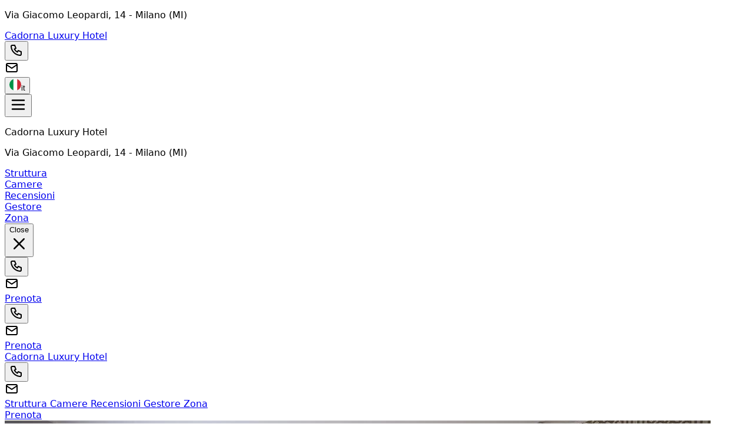

--- FILE ---
content_type: text/html; charset=utf-8
request_url: https://beb.it/cadornaluxuryhotel/it/
body_size: 43988
content:
<!DOCTYPE html><html lang="it" data-scroll-behavior="smooth" style="--font-title:&quot;Playfair Display&quot;, system-ui, sans-serif;--font-text:system-ui, sans-serif"><head><meta charSet="utf-8"/><meta name="viewport" content="width=device-width, initial-scale=1"/><link rel="preload" as="image" href="https://dhqbz5vfue3y3.cloudfront.net/img/icons/hamburger.svg"/><link rel="preload" as="image" href="https://dhqbz5vfue3y3.cloudfront.net/fotobbit/56433/4/z_20240826_050747951_8417713.jpg?rfh=1&amp;size=md" fetchPriority="high"/><link rel="preload" as="image" href="https://dhqbz5vfue3y3.cloudfront.net/fotobbit/56433/4/z_20240826_050747955_2537203.jpg?rfh=1&amp;size=md"/><link rel="preload" as="image" href="https://dhqbz5vfue3y3.cloudfront.net/fotobbit/56433/4/z_20240826_050747961_4317871.jpg?rfh=1&amp;size=md"/><link rel="preload" as="image" href="https://dhqbz5vfue3y3.cloudfront.net/fotobbit/56433/4/z_20240826_050748190_4463752.jpg?rfh=1&amp;size=md"/><link rel="preload" as="image" href="https://dhqbz5vfue3y3.cloudfront.net/fotobbit/56433/4/z_20240826_050748585_5550105.jpg?rfh=1&amp;size=md"/><link rel="preload" as="image" href="https://dhqbz5vfue3y3.cloudfront.net/fotobbit/56433/4/z_20240826_050748629_6546804.jpg?rfh=1&amp;size=md"/><link rel="preload" as="image" href="https://dhqbz5vfue3y3.cloudfront.net/fotobbit/56433/4/z_20240826_050748695_6640903.jpg?rfh=1&amp;size=md"/><link rel="preload" as="image" href="https://dhqbz5vfue3y3.cloudfront.net/fotobbit/56433/4/z_20240826_050748700_7175767.jpg?rfh=1&amp;size=md"/><link rel="preload" as="image" href="https://dhqbz5vfue3y3.cloudfront.net/fotobbit/56433/4/z_20240826_050749272_3963390.jpg?rfh=1&amp;size=md"/><link rel="stylesheet" href="/_next/static/chunks/6bfde1042b1e803a.css" data-precedence="next"/><link rel="stylesheet" href="/_next/static/chunks/4eac00f92d27fe4d.css" data-precedence="next"/><link rel="preload" as="script" fetchPriority="low" href="/_next/static/chunks/ad60d23fe57989ae.js"/><script src="/_next/static/chunks/8fbcd3d91f7f4d05.js" async=""></script><script src="/_next/static/chunks/b2596958266f107c.js" async=""></script><script src="/_next/static/chunks/1109aab59e615480.js" async=""></script><script src="/_next/static/chunks/bb8cc20976c22b76.js" async=""></script><script src="/_next/static/chunks/turbopack-041686c8a2163769.js" async=""></script><script src="/_next/static/chunks/ff1a16fafef87110.js" async=""></script><script src="/_next/static/chunks/247eb132b7f7b574.js" async=""></script><script src="/_next/static/chunks/af80043bc2287109.js" async=""></script><script src="/_next/static/chunks/e67fcee096a282b3.js" async=""></script><script src="/_next/static/chunks/269817c8e056df96.js" async=""></script><script src="/_next/static/chunks/e73781637b03596d.js" async=""></script><script src="/_next/static/chunks/bef14dac0e7fa970.js" async=""></script><script src="/_next/static/chunks/8ac1c86a81b2f606.js" async=""></script><script src="/_next/static/chunks/3f98c02968919d0c.js" async=""></script><script src="/_next/static/chunks/6b193430c3d87721.js" async=""></script><script src="/_next/static/chunks/941ec893fc8ba44e.js" async=""></script><link rel="preload" href="https://fonts.googleapis.com/css2?family=Playfair+Display:wght@400;700&amp;display=swap" as="style"/><link rel="preload" href="https://d117yjdt0789wg.cloudfront.net/CDN-widget/grunt/wdg-booking-engine.min.js" as="script"/><link rel="preload" href="https://d117yjdt0789wg.cloudfront.net/CDN-widget/grunt/wdg-reviews.min.js" as="script"/><link rel="preload" as="image" href="https://dhqbz5vfue3y3.cloudfront.net/fotobbit/56433/4/z_20240826_050749326_1745301.jpg?rfh=1&amp;size=md"/><link rel="preload" as="image" href="https://dhqbz5vfue3y3.cloudfront.net/fotobbit/56433/6/82360/z_20220207_045519424.jpg?rfh=1&amp;size=md"/><link rel="preload" as="image" href="https://dhqbz5vfue3y3.cloudfront.net/fotobbit/56433/6/82359/z_20220207_045052589.jpg?rfh=4&amp;size=md"/><link rel="preload" as="image" href="https://dhqbz5vfue3y3.cloudfront.net/fotobbit/56433/6/82361/z_20220207_050157140.jpg?rfh=2&amp;size=md"/><link rel="preload" as="image" href="https://dhqbz5vfue3y3.cloudfront.net/fotobbit/56433/6/82362/z_20220207_050748309.jpg?rfh=5&amp;size=md"/><link rel="preload" as="image" href="https://dhqbz5vfue3y3.cloudfront.net/img/icons/plane-departure.svg"/><link rel="preconnect" href="https://d117yjdt0789wg.cloudfront.net" crossorigin="anonymous"/><link rel="preconnect" href="https://dhqbz5vfue3y3.cloudfront.net" crossorigin="anonymous"/><link rel="preconnect" href="https://fonts.googleapis.com"/><link rel="preconnect" href="https://fonts.gstatic.com" crossorigin="anonymous"/><title>Cadorna Luxury Hotel Milano</title><meta name="description" content="Hotel Cadorna Luxury Hotel a Milano"/><link rel="canonical" href="https://www.beb.it/cadornaluxuryhotel/it/"/><link rel="alternate" hrefLang="en" href="https://www.beb.it/cadornaluxuryhotel/en/"/><link rel="alternate" hrefLang="fr" href="https://www.beb.it/cadornaluxuryhotel/fr/"/><link rel="alternate" hrefLang="de" href="https://www.beb.it/cadornaluxuryhotel/de/"/><link rel="alternate" hrefLang="es" href="https://www.beb.it/cadornaluxuryhotel/es/"/><meta property="og:title" content="Cadorna Luxury Hotel Milano"/><meta property="og:description" content="Hotel Cadorna Luxury Hotel a Milano"/><meta property="og:url" content="https://www.beb.it/cadornaluxuryhotel/it/"/><meta property="og:site_name" content="Cadorna Luxury Hotel Milano"/><meta property="og:locale" content="it"/><meta property="og:image" content="https://dhqbz5vfue3y3.cloudfront.net/fotobbit/56433/1/56433_square.jpg?rfh=50658"/><meta property="og:image:width" content="200"/><meta property="og:image:height" content="200"/><meta property="og:type" content="website"/><meta name="twitter:card" content="summary_large_image"/><meta name="twitter:title" content="Cadorna Luxury Hotel Milano"/><meta name="twitter:description" content="Hotel Cadorna Luxury Hotel a Milano"/><meta name="twitter:image" content="https://dhqbz5vfue3y3.cloudfront.net/fotobbit/56433/1/56433_square.jpg?rfh=50658"/><meta name="twitter:image:width" content="200"/><meta name="twitter:image:height" content="200"/><link rel="icon" href="/favicon.ico"/><link rel="apple-touch-icon" href="/apple-touch-icon-57x57.png" sizes="57x57"/><link rel="apple-touch-icon" href="/apple-touch-icon-60x60.png" sizes="60x60"/><link rel="apple-touch-icon" href="/apple-touch-icon-72x72.png" sizes="72x72"/><link rel="apple-touch-icon" href="/apple-touch-icon-76x76.png" sizes="76x76"/><link rel="apple-touch-icon" href="/apple-touch-icon-114x114.png" sizes="114x114"/><link rel="apple-touch-icon" href="/apple-touch-icon-120x120.png" sizes="120x120"/><link rel="apple-touch-icon" href="/apple-touch-icon-144x144.png" sizes="144x144"/><link rel="apple-touch-icon" href="/apple-touch-icon-152x152.png" sizes="152x152"/><link rel="apple-touch-icon" href="/apple-touch-icon-180x180.png" sizes="180x180"/><link rel="stylesheet" href="https://fonts.googleapis.com/css2?family=Playfair+Display:wght@400;700&amp;display=swap"/><script type="application/ld+json">{"@context":"http://schema.org","@type":"Hotel","name":"Cadorna Luxury Hotel","url":"https://www.beb.it/cadornaluxuryhotel/","image":["https://dhqbz5vfue3y3.cloudfront.net/fotobbit/56433/4/z_20240826_050747951_8417713.jpg?rfh=1","https://dhqbz5vfue3y3.cloudfront.net/fotobbit/56433/4/z_20240826_050747955_2537203.jpg?rfh=1","https://dhqbz5vfue3y3.cloudfront.net/fotobbit/56433/4/z_20240826_050747961_4317871.jpg?rfh=1","https://dhqbz5vfue3y3.cloudfront.net/fotobbit/56433/4/z_20240826_050748190_4463752.jpg?rfh=1","https://dhqbz5vfue3y3.cloudfront.net/fotobbit/56433/4/z_20240826_050748585_5550105.jpg?rfh=1","https://dhqbz5vfue3y3.cloudfront.net/fotobbit/56433/4/z_20240826_050748629_6546804.jpg?rfh=1","https://dhqbz5vfue3y3.cloudfront.net/fotobbit/56433/4/z_20240826_050748695_6640903.jpg?rfh=1","https://dhqbz5vfue3y3.cloudfront.net/fotobbit/56433/4/z_20240826_050748700_7175767.jpg?rfh=1","https://dhqbz5vfue3y3.cloudfront.net/fotobbit/56433/4/z_20240826_050749272_3963390.jpg?rfh=1","https://dhqbz5vfue3y3.cloudfront.net/fotobbit/56433/4/z_20240826_050749326_1745301.jpg?rfh=1","https://dhqbz5vfue3y3.cloudfront.net/fotobbit/56433/4/z_20240826_050749361_2594507.jpg?rfh=1","https://dhqbz5vfue3y3.cloudfront.net/fotobbit/56433/4/z_20240826_050749370_9969061.jpg?rfh=1","https://dhqbz5vfue3y3.cloudfront.net/fotobbit/56433/4/z_20240826_050749390_1642182.jpg?rfh=1","https://dhqbz5vfue3y3.cloudfront.net/fotobbit/56433/4/z_20240826_050748514_0767169.jpg?rfh=1","https://dhqbz5vfue3y3.cloudfront.net/fotobbit/56433/4/z_20240826_050840105_0506382.jpg?rfh=1","https://dhqbz5vfue3y3.cloudfront.net/fotobbit/56433/4/z_20250215_030318428_6668642.jpg?rfh=1","https://dhqbz5vfue3y3.cloudfront.net/fotobbit/56433/4/z_20250215_030405262_0432495.jpg?rfh=1"],"description":"Hotel Cadorna Luxury Hotel a Milano","address":{"@type":"PostalAddress","addressLocality":"Via Giacomo Leopardi","postalCode":"20123","streetAddress":"Via Giacomo Leopardi, 20123 Milano, Italia","addressRegion":"Lombardia","addressCountry":"IT"},"telephone":"+390245486751","geo":{"@type":"GeoCoordinates","latitude":"45.4686616999999980","longitude":"9.1740940999999996"}}</script><script>(self.__next_s=self.__next_s||[]).push([0,{"children":"\n                        var dpConf = { autoInit: false };\n                        var wdgBeConf = { autoInit: false };\n                        var wdgReviewsConf = { autoInit: false };\n                    ","id":"setConf"}])</script><script>(self.__next_s=self.__next_s||[]).push(["https://d117yjdt0789wg.cloudfront.net/CDN-widget/grunt/wdg-booking-engine.min.js",{}])</script><script>(self.__next_s=self.__next_s||[]).push(["https://d117yjdt0789wg.cloudfront.net/CDN-widget/grunt/wdg-reviews.min.js",{}])</script><script src="/_next/static/chunks/a6dad97d9634a72d.js" noModule=""></script></head><body><div hidden=""><!--$--><!--/$--></div><nav class="flex flex-col justify-center items-center"><div class="flex items-center justify-between bg-white/90 border-b border-gray-200 h-14 px-4 lg:px-8 w-full"><div class="hidden md:inline"><p class="text-sm text-gray-600 ">Via Giacomo Leopardi, 14 - <span class="font-semibold"></span><span class="font-semibold">Milano (MI)</span></p></div><a class="md:hidden" href="/cadornaluxuryhotel/it/"><span class="text-xl tracking-wide font-bold cursor-pointer">Cadorna Luxury Hotel</span></a><div class="flex items-center justify-center gap-1"><div class="hidden md:flex items-center justify-center gap-2"><div class="flex items-center"><div class="flex items-center justify-center "><div class="cursor-pointer"><button type="button" aria-label="Chiama" class="cursor-pointer inline-flex h-10 w-10 md:h-9 md:w-9 items-center justify-center rounded border border-gray-200 hover:bg-gray-200 transition duration-200"><img alt="Whastapp-icon" loading="lazy" width="24" height="24" decoding="async" data-nimg="1" class="h-5 w-5" style="color:transparent" src="https://dhqbz5vfue3y3.cloudfront.net/img/icons/phone.svg"/></button></div></div><a rel="noopener noreferrer" aria-label="Email" class="ms-1.5 inline-flex h-10 w-10 sm:h-9 sm:w-9 items-center justify-center rounded border border-gray-200 hover:bg-gray-200 transition duration-200"><img alt="Email" loading="lazy" width="24" height="24" decoding="async" data-nimg="1" class="h-5 w-5" style="color:transparent" src="https://dhqbz5vfue3y3.cloudfront.net/img/icons/mail.svg"/></a></div></div><div class="hidden md:flex justify-center gap-2"><div class="flex items-center justify-center gap-1.5"></div></div><div class="flex items-center justify-center"><div class="flex items-center justify-center "><div class="cursor-pointer"><button class="inline-flex items-center gap-2 h-10 md:h-9 rounded border border-gray-200 px-2.5 text-sm hover:bg-gray-200 focus:outline-none focus:ring-2 focus:ring-gray-200 transition cursor-pointer"><img alt="lang button" loading="lazy" width="20" height="20" decoding="async" data-nimg="1" style="color:transparent" src="https://d117yjdt0789wg.cloudfront.net/CDN2/img/beb/ico-flag-it.svg"/><span class="hidden sm:inline font-semibold uppercase">it</span></button></div></div></div></div></div><div class="fixed bottom-1 flex items-center justify-between md:hidden z-9999 h-16 w-[93%] bg-white border border-gray-200 shadow-md rounded-lg p-3"><button class="relative"><img src="https://dhqbz5vfue3y3.cloudfront.net/img/icons/hamburger.svg" height="30" width="30" alt="hamburger svg"/></button><div class="z-30 fixed top-0 right-0 h-full w-full bg-white transform transition-transform duration-200 translate-y-full p-4"><div class="flex flex-col w-full gap-4"><div class="flex justify-between items-center gap-2"><p class="font-semibold text-xl">Cadorna Luxury Hotel</p></div><p class="text-sm text-gray-600 ">Via Giacomo Leopardi, 14 - <span class="font-semibold"></span><span class="font-semibold">Milano (MI)</span></p><div class="flex items-start"><div class="flex items-center justify-center gap-1.5"></div></div></div><div class="flex flex-col gap-6 tracking-wide py-10"><div class="flex flex-col gap-6"><a class="px-2 cursor-pointer hover:text-gray-600 transition" href="#titleSection"> <!-- -->Struttura<!-- --> </a><div class="h-px w-full bg-gray-200"></div></div><div class="flex flex-col gap-6"><a class="px-2 cursor-pointer hover:text-gray-600 transition" href="#roomsSection"> <!-- -->Camere<!-- --> </a><div class="h-px w-full bg-gray-200"></div></div><div class="flex flex-col gap-6"><a class="px-2 cursor-pointer hover:text-gray-600 transition" href="#reviewsSection"> <!-- -->Recensioni<!-- --> </a><div class="h-px w-full bg-gray-200"></div></div><div class="flex flex-col gap-6"><a class="px-2 cursor-pointer hover:text-gray-600 transition" href="#profileSection"> <!-- -->Gestore<!-- --> </a><div class="h-px w-full bg-gray-200"></div></div><div class="flex flex-col gap-6"><a class="px-2 cursor-pointer hover:text-gray-600 transition" href="#districtSection"> <!-- -->Zona<!-- --> </a><div class="h-px w-full bg-gray-200"></div></div></div><div class="fixed bottom-1 flex items-center justify-between md:hidden h-16 w-[93%] bg-white/95 swadow-md rounded-lg p-3"><button class="inline-flex h-8 w-8 items-center justify-center rounded-full text-gray-700 hover:bg-gray-100 transition cursor-pointer"><span class="sr-only">Close</span><svg class="h-9 w-9" viewBox="0 0 24 24" fill="none" stroke="currentColor" stroke-width="1.8" stroke-linecap="round" stroke-linejoin="round" aria-hidden="true"><path d="M18 6L6 18M6 6l12 12"></path></svg></button><div class="flex items-center"><div class="flex items-center justify-center "><div class="cursor-pointer"><button type="button" aria-label="Chiama" class="cursor-pointer inline-flex h-10 w-10 md:h-9 md:w-9 items-center justify-center rounded border border-gray-200 hover:bg-gray-200 transition duration-200"><img alt="Whastapp-icon" loading="lazy" width="24" height="24" decoding="async" data-nimg="1" class="h-5 w-5" style="color:transparent" src="https://dhqbz5vfue3y3.cloudfront.net/img/icons/phone.svg"/></button></div></div><a rel="noopener noreferrer" aria-label="Email" class="ms-1.5 inline-flex h-10 w-10 sm:h-9 sm:w-9 items-center justify-center rounded border border-gray-200 hover:bg-gray-200 transition duration-200"><img alt="Email" loading="lazy" width="24" height="24" decoding="async" data-nimg="1" class="h-5 w-5" style="color:transparent" src="https://dhqbz5vfue3y3.cloudfront.net/img/icons/mail.svg"/></a></div><a class="bg-gray-400 hover:bg-gray-600 inline-flex items-center justify-center rounded-md px-4 py-2 font-semibold text-white transition cursor-pointer" target="_blank" rel="nofollow noopener" href="https://booking.ireservation.it/it/lombardia/cadorna-luxury-hotel-milano/56433?utm_source=widgetBeb">Prenota</a></div></div><div class="flex items-center"><div class="flex items-center justify-center "><div class="cursor-pointer"><button type="button" aria-label="Chiama" class="cursor-pointer inline-flex h-10 w-10 md:h-9 md:w-9 items-center justify-center rounded border border-gray-200 hover:bg-gray-200 transition duration-200"><img alt="Whastapp-icon" loading="lazy" width="24" height="24" decoding="async" data-nimg="1" class="h-5 w-5" style="color:transparent" src="https://dhqbz5vfue3y3.cloudfront.net/img/icons/phone.svg"/></button></div></div><a rel="noopener noreferrer" aria-label="Email" class="ms-1.5 inline-flex h-10 w-10 sm:h-9 sm:w-9 items-center justify-center rounded border border-gray-200 hover:bg-gray-200 transition duration-200"><img alt="Email" loading="lazy" width="24" height="24" decoding="async" data-nimg="1" class="h-5 w-5" style="color:transparent" src="https://dhqbz5vfue3y3.cloudfront.net/img/icons/mail.svg"/></a></div><a class="bg-gray-400 hover:bg-gray-600 inline-flex items-center justify-center rounded-md px-4 py-2 font-semibold text-white transition cursor-pointer" target="_blank" rel="nofollow noopener" href="https://booking.ireservation.it/it/lombardia/cadorna-luxury-hotel-milano/56433?utm_source=widgetBeb">Prenota</a></div></nav><div class="hidden sticky top-0 left-0 w-full z-30 md:flex items-center justify-between bg-white/95 border-b border-gray-200 h-16 px-4 lg:px-8"><a class="hidden md:inline" href="/cadornaluxuryhotel/it/"><span class="text-2xl tracking-wide font-bold cursor-pointer">Cadorna Luxury Hotel</span></a><div class="md:hidden flex items-center justify-center gap-2"><div class="flex items-center"><div class="flex items-center justify-center "><div class="cursor-pointer"><button type="button" aria-label="Chiama" class="cursor-pointer inline-flex h-10 w-10 md:h-9 md:w-9 items-center justify-center rounded border border-gray-200 hover:bg-gray-200 transition duration-200"><img alt="Whastapp-icon" loading="lazy" width="24" height="24" decoding="async" data-nimg="1" class="h-5 w-5" style="color:transparent" src="https://dhqbz5vfue3y3.cloudfront.net/img/icons/phone.svg"/></button></div></div><a rel="noopener noreferrer" aria-label="Email" class="ms-1.5 inline-flex h-10 w-10 sm:h-9 sm:w-9 items-center justify-center rounded border border-gray-200 hover:bg-gray-200 transition duration-200"><img alt="Email" loading="lazy" width="24" height="24" decoding="async" data-nimg="1" class="h-5 w-5" style="color:transparent" src="https://dhqbz5vfue3y3.cloudfront.net/img/icons/mail.svg"/></a></div></div><div class="flex items-center justify-between gap-10"><div class="hidden lg:flex items-center justify-center gap-2"><div class="flex items-center gap-6 text-[15px] font-medium"><a class="cursor-pointer hover:text-gray-600 transition" href="#titleSection"> <!-- -->Struttura<!-- --> </a><a class="cursor-pointer hover:text-gray-600 transition" href="#roomsSection"> <!-- -->Camere<!-- --> </a><a class="cursor-pointer hover:text-gray-600 transition" href="#reviewsSection"> <!-- -->Recensioni<!-- --> </a><a class="cursor-pointer hover:text-gray-600 transition" href="#profileSection"> <!-- -->Gestore<!-- --> </a><a class="cursor-pointer hover:text-gray-600 transition" href="#districtSection"> <!-- -->Zona<!-- --> </a></div></div><a class="bg-gray-400 hover:bg-gray-600 inline-flex items-center justify-center rounded-md px-4 py-2 font-semibold text-white transition cursor-pointer" target="_blank" rel="nofollow noopener" href="https://booking.ireservation.it/it/lombardia/cadorna-luxury-hotel-milano/56433?utm_source=widgetBeb">Prenota</a></div></div><main class="antialiased text-gray-900"><section id="heroSection" class=""><div class="relative h-[40vh] md:h-[60vh] bg-cover bg-center"><div class="absolute inset-0 md:bg-black/30 lg:bg-black/20 "></div><picture><source srcSet="https://dhqbz5vfue3y3.cloudfront.net/fotobbit/56433/5/z_20220207_05111983.jpg?rfh=4&amp;size=xxl" media="(min-width: 768px)"/><source srcSet="https://dhqbz5vfue3y3.cloudfront.net/fotobbit/56433/5/z_20220207_05111983.jpg?rfh=4&amp;size=md" media="(max-width: 767px)"/><img src="https://dhqbz5vfue3y3.cloudfront.net/fotobbit/56433/5/z_20220207_05111983.jpg?rfh=4&amp;size=md" alt="Hero content" width="1200" height="900" fetchPriority="high" class="w-full h-full object-cover transition"/></picture><div class="hidden md:flex absolute inset-0 flex-col gap-4 items-center justify-center text-white text-center px-4"><h1 class="text-6xl lg:text-8xl mb-4 font-bold drop-shadow-lg">Cadorna Luxury Hotel</h1><h2 class="text-2xl lg:text-4xl font-mediumdrop-shadow-md">Hotel a Milano in zona centro</h2></div></div></section><section id="bookingEngineSection" class="px-4 pt-4 md:pt-10 sm:pt-12 h-[270] md:h-[105] relative transition-all"><div class="transition-opacity duration-700 w-full h-full max-w-3xl md:h-24 bg-gray-200 rounded-lg animate-pulse m-auto p-6 md:p-4 flex flex-col md:flex-row gap-4 "><div class="flex justify-between gap-4 md:gap-10"><div class="flex flex-col w-full gap-2"><div class="bg-gray-100 h-4 w-24 rounded-lg"></div><div class="bg-gray-100 h-12 w-full rounded-lg"></div></div><div class="flex flex-col w-full gap-2"><div class="bg-gray-100 h-4 w-24 rounded-lg"></div><div class="bg-gray-100 h-12 w-full rounded-lg"></div></div><div class="md:flex flex-col gap-2 hidden"><div class="bg-gray-100 h-4 w-24 rounded-lg"></div><div class="bg-gray-100 h-12 w-40 rounded-lg"></div></div></div><div class="bg-gray-100 h-full w-full rounded-lg hidden md:flex"></div><div class="flex flex-col md:hidden gap-2"><div class="bg-gray-100 h-10 w-full rounded-lg"></div><div class="bg-gray-100 h-14 w-full rounded-lg"></div></div></div><div class="transition-opacity duration-700 opacity-0"><div class="js-booking-engine-container" data-tipo="sitoweb" data-action="https://booking.ireservation.it/it/lombardia/cadorna-luxury-hotel-milano/56433" data-idstruttura="56433" data-tipostruttura="bbit" data-lingua="it" data-colore="default" data-colorebordo="desktop-only" data-arraynodispo="[[&quot;2025-12-16&quot;,0],[&quot;2025-12-26&quot;,0],[&quot;2025-12-27&quot;,0],[&quot;2025-12-29&quot;,0],[&quot;2025-12-31&quot;,0],[&quot;2026-01-01&quot;,0],[&quot;2026-01-20&quot;,0],[&quot;2026-02-01&quot;,0],[&quot;2026-02-06&quot;,0],[&quot;2026-02-07&quot;,0],[&quot;2026-02-08&quot;,0],[&quot;2026-02-09&quot;,0],[&quot;2026-02-10&quot;,0],[&quot;2026-02-11&quot;,0],[&quot;2026-02-12&quot;,0],[&quot;2026-02-13&quot;,0],[&quot;2026-02-14&quot;,0],[&quot;2026-02-15&quot;,0],[&quot;2026-02-16&quot;,0],[&quot;2026-02-17&quot;,0],[&quot;2026-02-18&quot;,0],[&quot;2026-02-19&quot;,0],[&quot;2026-02-20&quot;,0],[&quot;2026-02-21&quot;,0],[&quot;2026-02-22&quot;,0],[&quot;2026-03-06&quot;,0],[&quot;2026-03-07&quot;,0],[&quot;2026-03-08&quot;,0],[&quot;2026-03-09&quot;,0],[&quot;2026-03-10&quot;,0],[&quot;2026-03-11&quot;,0],[&quot;2026-03-12&quot;,0],[&quot;2026-03-13&quot;,0],[&quot;2026-03-14&quot;,0],[&quot;2026-03-15&quot;,0]]"></div></div></section><section id="titleSection" class="border-b border-gray-200 py-4 sm:py-20 "><div class="mx-auto max-w-4xl px-4 flex flex-col items-center"><div class="flex flex-col sm:hidden gap-8 "><div class="flex flex-col gap-1.5 mt-4"><h1 class="text-center text-3xl sm:text-4xl font-extrabold tracking-tight text-slate-900">Cadorna Luxury Hotel</h1><p class="mt-2 text-center text-base sm:text-lg text-slate-600">Hotel a Milano in zona centro</p></div><div class="mb-8"><div class="flex justify-center" aria-hidden="true"><span class="inline-block h-1 w-20 rounded-full bg-gray-400"></span></div></div></div><div class="text-gray-700 whitespace-pre-line px-2"><div class="relative"><div class="description-clamp" id="descrizione" style="overflow:hidden;display:-webkit-box;-webkit-line-clamp:10;-webkit-box-orient:vertical;min-height:3rem">A pochi passi dalla stazione Cadorna di Milano è sorto un nuovo luogo, il Cadorna Luxury Hotel, un albergo situato in un palazzo in stile Liberty. Tutte le stanze sono fornite di bagni privati con doccia, aria condizionata e connessione Wi-Fi gratuita. Gli arredi sono pensati per accogliere gli ospiti nel modo migliore, permettendo loro di rilassarsi dopo una lunga giornata di lavoro o una frenetica sessione di shopping. Abbiamo creato un hotel in cui i clienti vengono coccolati fin dal momento in cui varcano la soglia del Cadorna Luxury Hotel. Dalle tonalità tenui e calde degli arredi, fino ai comfort moderni, mettiamo a disposizione degli ospiti tutti gli accessori più innovativi. Le stanze sono dotate di cassaforte, aria condizionata, TV a LED, connessione Wi-Fi gratuita, bagni privati con doccia, asciugacapelli e set di cortesia.</div></div></div></div></section><section id="featuresSection" class="bg-gray-100 py-10 sm:py-16"><div class="px-2 mb-12"><div class="hidden sm:flex sm:flex-wrap justify-center sm:items-center gap-y-10 sm:gap-6 mx-auto max-w-7xl"><div class="sm:w-48 col-span-1 flex flex-col items-center sm:justify-center gap-2"><img alt="Image" loading="lazy" width="24" height="24" decoding="async" data-nimg="1" class="flex h-14 w-14 sm:h-20 sm:w-20 items-center justify-center rounded-full bg-gray-50 ring-1 ring-gray-200" style="color:transparent" src="https://d117yjdt0789wg.cloudfront.net/CDN2/sitoweb/img/servizi/wifigratis.svg"/><p title="Wifi Gratis" class="mt-3 text-xs sm:text-base text-gray-800 sm:whitespace-nowrap sm:truncate p-1 sm:p-0 sm:w-48 text-center">Wifi Gratis</p></div><div class="sm:w-48 col-span-1 flex flex-col items-center sm:justify-center gap-2"><img alt="Image" loading="lazy" width="24" height="24" decoding="async" data-nimg="1" class="flex h-14 w-14 sm:h-20 sm:w-20 items-center justify-center rounded-full bg-gray-50 ring-1 ring-gray-200" style="color:transparent" src="https://d117yjdt0789wg.cloudfront.net/CDN2/sitoweb/img/servizi/televisione.svg"/><p title="Televisione" class="mt-3 text-xs sm:text-base text-gray-800 sm:whitespace-nowrap sm:truncate p-1 sm:p-0 sm:w-48 text-center">Televisione</p></div><div class="sm:w-48 col-span-1 flex flex-col items-center sm:justify-center gap-2"><img alt="Image" loading="lazy" width="24" height="24" decoding="async" data-nimg="1" class="flex h-14 w-14 sm:h-20 sm:w-20 items-center justify-center rounded-full bg-gray-50 ring-1 ring-gray-200" style="color:transparent" src="https://d117yjdt0789wg.cloudfront.net/CDN2/sitoweb/img/servizi/phon.svg"/><p title="Phon in Camera" class="mt-3 text-xs sm:text-base text-gray-800 sm:whitespace-nowrap sm:truncate p-1 sm:p-0 sm:w-48 text-center">Phon in Camera</p></div><div class="sm:w-48 col-span-1 flex flex-col items-center sm:justify-center gap-2"><img alt="Image" loading="lazy" width="24" height="24" decoding="async" data-nimg="1" class="flex h-14 w-14 sm:h-20 sm:w-20 items-center justify-center rounded-full bg-gray-50 ring-1 ring-gray-200" style="color:transparent" src="https://d117yjdt0789wg.cloudfront.net/CDN2/sitoweb/img/servizi/climatizzazione.svg"/><p title="Climatizzazione" class="mt-3 text-xs sm:text-base text-gray-800 sm:whitespace-nowrap sm:truncate p-1 sm:p-0 sm:w-48 text-center">Climatizzazione</p></div><div class="sm:w-48 col-span-1 flex flex-col items-center sm:justify-center gap-2"><img alt="Image" loading="lazy" width="24" height="24" decoding="async" data-nimg="1" class="flex h-14 w-14 sm:h-20 sm:w-20 items-center justify-center rounded-full bg-gray-50 ring-1 ring-gray-200" style="color:transparent" src="https://d117yjdt0789wg.cloudfront.net/CDN2/sitoweb/img/servizi/riscaldamento.svg"/><p title="Riscaldamento" class="mt-3 text-xs sm:text-base text-gray-800 sm:whitespace-nowrap sm:truncate p-1 sm:p-0 sm:w-48 text-center">Riscaldamento</p></div></div><div class="grid grid-cols-3 sm:hidden gap-y-5 mx-auto max-w-7xl"><div class="col-span-1 flex flex-col items-center gap-2"><img alt="Image" loading="lazy" width="24" height="24" decoding="async" data-nimg="1" class="flex h-16 w-16 items-center justify-center rounded-full bg-gray-50 ring-1 ring-gray-200" style="color:transparent" src="https://d117yjdt0789wg.cloudfront.net/CDN2/sitoweb/img/servizi/wifigratis.svg"/><p title="Wifi Gratis" class="text-xs text-gray-800 px-2 text-center">Wifi Gratis</p></div><div class="col-span-1 flex flex-col items-center gap-2"><img alt="Image" loading="lazy" width="24" height="24" decoding="async" data-nimg="1" class="flex h-16 w-16 items-center justify-center rounded-full bg-gray-50 ring-1 ring-gray-200" style="color:transparent" src="https://d117yjdt0789wg.cloudfront.net/CDN2/sitoweb/img/servizi/televisione.svg"/><p title="Televisione" class="text-xs text-gray-800 px-2 text-center">Televisione</p></div><div class="col-span-1 flex flex-col items-center gap-2"><img alt="Image" loading="lazy" width="24" height="24" decoding="async" data-nimg="1" class="flex h-16 w-16 items-center justify-center rounded-full bg-gray-50 ring-1 ring-gray-200" style="color:transparent" src="https://d117yjdt0789wg.cloudfront.net/CDN2/sitoweb/img/servizi/phon.svg"/><p title="Phon in Camera" class="text-xs text-gray-800 px-2 text-center">Phon in Camera</p></div><div class="col-span-1 flex flex-col items-center gap-2"><img alt="Image" loading="lazy" width="24" height="24" decoding="async" data-nimg="1" class="flex h-16 w-16 items-center justify-center rounded-full bg-gray-50 ring-1 ring-gray-200" style="color:transparent" src="https://d117yjdt0789wg.cloudfront.net/CDN2/sitoweb/img/servizi/climatizzazione.svg"/><p title="Climatizzazione" class="text-xs text-gray-800 px-2 text-center">Climatizzazione</p></div><div class="col-span-1 flex flex-col items-center gap-2"><img alt="Image" loading="lazy" width="24" height="24" decoding="async" data-nimg="1" class="flex h-16 w-16 items-center justify-center rounded-full bg-gray-50 ring-1 ring-gray-200" style="color:transparent" src="https://d117yjdt0789wg.cloudfront.net/CDN2/sitoweb/img/servizi/riscaldamento.svg"/><p title="Riscaldamento" class="text-xs text-gray-800 px-2 text-center">Riscaldamento</p></div></div></div><div class="flex items-center justify-center "><div class="cursor-pointer"><button type="button" class="inline-flex items-center rounded-md border border-gray-300 bg-white px-5 py-3 text-sm font-medium text-gray-900 hover:bg-gray-200 hover:border-gray-200 transition duration-200 cursor-pointer">Caratteristiche complete</button></div></div></section><section id="gallerySection" class="border-b border-gray-200 py-10 sm:py-20"><div class="flex flex-col gap-6 sm:gap-8 "><h2 class="text-2xl md:text-3xl text-center font-bold">Galleria fotografica</h2><div class="flex justify-center" aria-hidden="true"><span class="inline-block h-1 w-20 rounded-full bg-gray-400"></span></div></div><div class="md:hidden max-w-4xl mx-auto md:px-4 mt-8"><div class="w-full rounded-lg md:shadow-xl "><div class="swiper h-80" lazy="true" role="region" aria-label="Gallery image"><div class="swiper-wrapper"><div class="swiper-slide"><div class="cursor-pointer w-full h-full"><img src="https://dhqbz5vfue3y3.cloudfront.net/fotobbit/56433/4/z_20240826_050747951_8417713.jpg?rfh=1&amp;size=md" alt="" height="900" width="1200" loading="eager" fetchPriority="high" class="w-full h-full object-cover pb-10"/></div></div><div class="swiper-slide"><div class="cursor-pointer w-full h-full"><img src="https://dhqbz5vfue3y3.cloudfront.net/fotobbit/56433/4/z_20240826_050747955_2537203.jpg?rfh=1&amp;size=md" alt="" height="900" width="1200" loading="lazy" fetchPriority="low" class="w-full h-full object-cover pb-10"/></div></div><div class="swiper-slide"><div class="cursor-pointer w-full h-full"><img src="https://dhqbz5vfue3y3.cloudfront.net/fotobbit/56433/4/z_20240826_050747961_4317871.jpg?rfh=1&amp;size=md" alt="" height="900" width="1200" loading="lazy" fetchPriority="low" class="w-full h-full object-cover pb-10"/></div></div><div class="swiper-slide"><div class="cursor-pointer w-full h-full"><img src="https://dhqbz5vfue3y3.cloudfront.net/fotobbit/56433/4/z_20240826_050748190_4463752.jpg?rfh=1&amp;size=md" alt="" height="900" width="1200" loading="lazy" fetchPriority="low" class="w-full h-full object-cover pb-10"/></div></div><div class="swiper-slide"><div class="cursor-pointer w-full h-full"><img src="https://dhqbz5vfue3y3.cloudfront.net/fotobbit/56433/4/z_20240826_050748585_5550105.jpg?rfh=1&amp;size=md" alt="" height="900" width="1200" loading="lazy" fetchPriority="low" class="w-full h-full object-cover pb-10"/></div></div><div class="swiper-slide"><div class="cursor-pointer w-full h-full"><img src="https://dhqbz5vfue3y3.cloudfront.net/fotobbit/56433/4/z_20240826_050748629_6546804.jpg?rfh=1&amp;size=md" alt="" height="900" width="1200" loading="lazy" fetchPriority="low" class="w-full h-full object-cover pb-10"/></div></div><div class="swiper-slide"><div class="cursor-pointer w-full h-full"><img src="https://dhqbz5vfue3y3.cloudfront.net/fotobbit/56433/4/z_20240826_050748695_6640903.jpg?rfh=1&amp;size=md" alt="" height="900" width="1200" loading="lazy" fetchPriority="low" class="w-full h-full object-cover pb-10"/></div></div><div class="swiper-slide"><div class="cursor-pointer w-full h-full"><img src="https://dhqbz5vfue3y3.cloudfront.net/fotobbit/56433/4/z_20240826_050748700_7175767.jpg?rfh=1&amp;size=md" alt="" height="900" width="1200" loading="lazy" fetchPriority="low" class="w-full h-full object-cover pb-10"/></div></div><div class="swiper-slide"><div class="cursor-pointer w-full h-full"><img src="https://dhqbz5vfue3y3.cloudfront.net/fotobbit/56433/4/z_20240826_050749272_3963390.jpg?rfh=1&amp;size=md" alt="" height="900" width="1200" loading="lazy" fetchPriority="low" class="w-full h-full object-cover pb-10"/></div></div><div class="swiper-slide"><div class="cursor-pointer w-full h-full"><img src="https://dhqbz5vfue3y3.cloudfront.net/fotobbit/56433/4/z_20240826_050749326_1745301.jpg?rfh=1&amp;size=md" alt="" height="900" width="1200" loading="lazy" fetchPriority="low" class="w-full h-full object-cover pb-10"/></div></div><div class="swiper-slide"><div class="cursor-pointer w-full h-full"><img src="https://dhqbz5vfue3y3.cloudfront.net/fotobbit/56433/4/z_20240826_050749361_2594507.jpg?rfh=1&amp;size=md" alt="" height="900" width="1200" loading="lazy" fetchPriority="low" class="w-full h-full object-cover pb-10"/></div></div><div class="swiper-slide"><div class="cursor-pointer w-full h-full"><img src="https://dhqbz5vfue3y3.cloudfront.net/fotobbit/56433/4/z_20240826_050749370_9969061.jpg?rfh=1&amp;size=md" alt="" height="900" width="1200" loading="lazy" fetchPriority="low" class="w-full h-full object-cover pb-10"/></div></div><div class="swiper-slide"><div class="cursor-pointer w-full h-full"><img src="https://dhqbz5vfue3y3.cloudfront.net/fotobbit/56433/4/z_20240826_050749390_1642182.jpg?rfh=1&amp;size=md" alt="" height="900" width="1200" loading="lazy" fetchPriority="low" class="w-full h-full object-cover pb-10"/></div></div><div class="swiper-slide"><div class="cursor-pointer w-full h-full"><img src="https://dhqbz5vfue3y3.cloudfront.net/fotobbit/56433/4/z_20240826_050748514_0767169.jpg?rfh=1&amp;size=md" alt="" height="900" width="1200" loading="lazy" fetchPriority="low" class="w-full h-full object-cover pb-10"/></div></div><div class="swiper-slide"><div class="cursor-pointer w-full h-full"><img src="https://dhqbz5vfue3y3.cloudfront.net/fotobbit/56433/4/z_20240826_050840105_0506382.jpg?rfh=1&amp;size=md" alt="" height="800" width="1200" loading="lazy" fetchPriority="low" class="w-full h-full object-cover pb-10"/></div></div><div class="swiper-slide"><div class="cursor-pointer w-full h-full"><img src="https://dhqbz5vfue3y3.cloudfront.net/fotobbit/56433/4/z_20250215_030318428_6668642.jpg?rfh=1&amp;size=md" alt="" height="900" width="1200" loading="lazy" fetchPriority="low" class="w-full h-full object-cover pb-10"/></div></div><div class="swiper-slide"><div class="cursor-pointer w-full h-full"><img src="https://dhqbz5vfue3y3.cloudfront.net/fotobbit/56433/4/z_20250215_030405262_0432495.jpg?rfh=1&amp;size=md" alt="" height="900" width="1200" loading="lazy" fetchPriority="low" class="w-full h-full object-cover pb-10"/></div></div></div><div class="swiper-pagination"></div></div></div></div><div class="hidden md:inline"></div><div class="hidden md:inline w-full"><div class="grid grid-cols-5 gap-4 w-full px-4 pt-10"><div class="relative w-full overflow-hidden cursor-pointer aspect-square rounded-2xl shadow-sm"><img class="w-full h-full object-cover select-none cursor-pointer transition-transform duration-300 hover:scale-105" alt="" src="https://dhqbz5vfue3y3.cloudfront.net/fotobbit/56433/4/z_20240826_050747951_8417713.jpg?rfh=1&amp;size=md" width="1200" height="900"/></div><div class="relative w-full overflow-hidden cursor-pointer aspect-square rounded-2xl shadow-sm"><img class="w-full h-full object-cover select-none cursor-pointer transition-transform duration-300 hover:scale-105" alt="" src="https://dhqbz5vfue3y3.cloudfront.net/fotobbit/56433/4/z_20240826_050747955_2537203.jpg?rfh=1&amp;size=md" width="1200" height="900"/></div><div class="relative w-full overflow-hidden cursor-pointer aspect-square rounded-2xl shadow-sm"><img class="w-full h-full object-cover select-none cursor-pointer transition-transform duration-300 hover:scale-105" alt="" src="https://dhqbz5vfue3y3.cloudfront.net/fotobbit/56433/4/z_20240826_050747961_4317871.jpg?rfh=1&amp;size=md" width="1200" height="900"/></div><div class="relative w-full overflow-hidden cursor-pointer aspect-square rounded-2xl shadow-sm"><img class="w-full h-full object-cover select-none cursor-pointer transition-transform duration-300 hover:scale-105" alt="" src="https://dhqbz5vfue3y3.cloudfront.net/fotobbit/56433/4/z_20240826_050748190_4463752.jpg?rfh=1&amp;size=md" width="1200" height="900"/></div><div class="relative w-full overflow-hidden cursor-pointer aspect-square rounded-2xl shadow-sm"><img class="w-full h-full object-cover select-none cursor-pointer transition-transform duration-300 hover:scale-105" alt="" src="https://dhqbz5vfue3y3.cloudfront.net/fotobbit/56433/4/z_20240826_050748585_5550105.jpg?rfh=1&amp;size=md" width="1200" height="900"/></div><div class="relative w-full overflow-hidden cursor-pointer aspect-square rounded-2xl shadow-sm"><img class="w-full h-full object-cover select-none cursor-pointer transition-transform duration-300 hover:scale-105" alt="" src="https://dhqbz5vfue3y3.cloudfront.net/fotobbit/56433/4/z_20240826_050748629_6546804.jpg?rfh=1&amp;size=md" width="1200" height="900"/></div><div class="relative w-full overflow-hidden cursor-pointer aspect-square rounded-2xl shadow-sm"><img class="w-full h-full object-cover select-none cursor-pointer transition-transform duration-300 hover:scale-105" alt="" src="https://dhqbz5vfue3y3.cloudfront.net/fotobbit/56433/4/z_20240826_050748695_6640903.jpg?rfh=1&amp;size=md" width="1200" height="900"/></div><div class="relative w-full overflow-hidden cursor-pointer aspect-square rounded-2xl shadow-sm"><img class="w-full h-full object-cover select-none cursor-pointer transition-transform duration-300 hover:scale-105" alt="" src="https://dhqbz5vfue3y3.cloudfront.net/fotobbit/56433/4/z_20240826_050748700_7175767.jpg?rfh=1&amp;size=md" width="1200" height="900"/></div><div class="relative w-full overflow-hidden cursor-pointer aspect-square rounded-2xl shadow-sm"><img class="w-full h-full object-cover select-none cursor-pointer transition-transform duration-300 hover:scale-105" alt="" src="https://dhqbz5vfue3y3.cloudfront.net/fotobbit/56433/4/z_20240826_050749272_3963390.jpg?rfh=1&amp;size=md" width="1200" height="900"/></div><div class="relative w-full h-full overflow-hidden cursor-pointer aspect-square bg-black/60 rounded-xl shadow-sm"><img class="object-cover w-full h-full opacity-80 brightness-50" alt="" src="https://dhqbz5vfue3y3.cloudfront.net/fotobbit/56433/4/z_20240826_050749326_1745301.jpg?rfh=1&amp;size=md" width="1200" height="900"/><div class="absolute inset-0 flex items-center justify-center"><span class="text-white md:text-2xl xl:text-4xl font-semibold drop-shadow-lg">+<!-- -->8</span></div></div></div></div></section><section id="roomsSection" class="border-b border-gray-200 py-10 sm:py-20"><div class="max-w-6xl mx-auto px-4 flex flex-col items-center "><h2 class="text-2xl md:text-3xl text-center font-bold mb-6 sm:mb-8">Le nostre camere</h2><div class="flex justify-center" aria-hidden="true"><span class="inline-block h-1 w-20 rounded-full bg-gray-400"></span></div><div class="flex flex-wrap justify-center md:gap-8 w-full"><article class="w-full sm:w-88 mt-8 sm:mt-10"><div class="relative border border-gray-200 rounded-xl shadow-sm overflow-hidden hover:shadow-md transition-shadow h-full"><img height="800" width="1200" src="https://dhqbz5vfue3y3.cloudfront.net/fotobbit/56433/6/82360/z_20220207_045519424.jpg?rfh=1&amp;size=md" alt="Room b&amp;b Image" class="w-full h-56 object-cover object-center transition-transform duration-300 hover:scale-[1.02] cursor-pointer"/><div class="p-6"><h3 class="text-xl font-semibold mb-3">Camera Singola</h3><ul class="text-sm text-gray-500 space-y-1 mb-5"><li class="flex items-center gap-2"><img alt="check-icon" loading="lazy" width="24" height="24" decoding="async" data-nimg="1" class="h-6 w-6 filter-icon-gray-400" style="color:transparent" src="https://dhqbz5vfue3y3.cloudfront.net/img/icons/check.svg"/>Numero di camere disponibili: 2</li><li class="flex items-center gap-2"><img alt="check-icon" loading="lazy" width="24" height="24" decoding="async" data-nimg="1" class="h-6 w-6 filter-icon-gray-400" style="color:transparent" src="https://dhqbz5vfue3y3.cloudfront.net/img/icons/check.svg"/>Numero di ospiti per camera: 1</li><li class="flex items-center gap-2"><img alt="check-icon" loading="lazy" width="24" height="24" decoding="async" data-nimg="1" class="h-6 w-6 filter-icon-gray-400" style="color:transparent" src="https://dhqbz5vfue3y3.cloudfront.net/img/icons/check.svg"/>Colazione non inclusa</li><li class="flex items-center gap-2"><img alt="check-icon" loading="lazy" width="24" height="24" decoding="async" data-nimg="1" class="h-6 w-6 filter-icon-gray-400" style="color:transparent" src="https://dhqbz5vfue3y3.cloudfront.net/img/icons/check.svg"/>Bagno privato esterno</li></ul><div class="flex flex-wrap items-center justify-center gap-3"><div class="flex items-center justify-center "><div class="cursor-pointer"><button type="button" class="px-4 py-2 rounded-md border border-gray-300 text-gray-700 font-medium hover:bg-gray-200 hover:border-gray-200 transition cursor-pointer">Info</button></div></div><a class="bg-gray-400 hover:bg-gray-600 inline-flex items-center justify-center rounded-md px-4 py-2 font-semibold text-white transition cursor-pointer" target="_blank" rel="nofollow noopener" href="https://booking.ireservation.it/it/lombardia/cadorna-luxury-hotel-milano/56433?selectRoomId=82360&amp;utm_source=widgetBeb">Prenota</a></div></div></div></article><article class="w-full sm:w-88 mt-8 sm:mt-10"><div class="relative border border-gray-200 rounded-xl shadow-sm overflow-hidden hover:shadow-md transition-shadow h-full"><img height="800" width="1200" src="https://dhqbz5vfue3y3.cloudfront.net/fotobbit/56433/6/82359/z_20220207_045052589.jpg?rfh=4&amp;size=md" alt="Room b&amp;b Image" class="w-full h-56 object-cover object-center transition-transform duration-300 hover:scale-[1.02] cursor-pointer"/><div class="p-6"><h3 class="text-xl font-semibold mb-3">Camera Matrimoniale</h3><ul class="text-sm text-gray-500 space-y-1 mb-5"><li class="flex items-center gap-2"><img alt="check-icon" loading="lazy" width="24" height="24" decoding="async" data-nimg="1" class="h-6 w-6 filter-icon-gray-400" style="color:transparent" src="https://dhqbz5vfue3y3.cloudfront.net/img/icons/check.svg"/>Numero di camere disponibili: 8</li><li class="flex items-center gap-2"><img alt="check-icon" loading="lazy" width="24" height="24" decoding="async" data-nimg="1" class="h-6 w-6 filter-icon-gray-400" style="color:transparent" src="https://dhqbz5vfue3y3.cloudfront.net/img/icons/check.svg"/>Numero di ospiti per camera: 2</li><li class="flex items-center gap-2"><img alt="check-icon" loading="lazy" width="24" height="24" decoding="async" data-nimg="1" class="h-6 w-6 filter-icon-gray-400" style="color:transparent" src="https://dhqbz5vfue3y3.cloudfront.net/img/icons/check.svg"/>Colazione non inclusa</li><li class="flex items-center gap-2"><img alt="check-icon" loading="lazy" width="24" height="24" decoding="async" data-nimg="1" class="h-6 w-6 filter-icon-gray-400" style="color:transparent" src="https://dhqbz5vfue3y3.cloudfront.net/img/icons/check.svg"/>Bagno in camera</li></ul><div class="flex flex-wrap items-center justify-center gap-3"><div class="flex items-center justify-center "><div class="cursor-pointer"><button type="button" class="px-4 py-2 rounded-md border border-gray-300 text-gray-700 font-medium hover:bg-gray-200 hover:border-gray-200 transition cursor-pointer">Info</button></div></div><a class="bg-gray-400 hover:bg-gray-600 inline-flex items-center justify-center rounded-md px-4 py-2 font-semibold text-white transition cursor-pointer" target="_blank" rel="nofollow noopener" href="https://booking.ireservation.it/it/lombardia/cadorna-luxury-hotel-milano/56433?selectRoomId=82359&amp;utm_source=widgetBeb">Prenota</a></div></div></div></article><article class="w-full sm:w-88 mt-8 sm:mt-10"><div class="relative border border-gray-200 rounded-xl shadow-sm overflow-hidden hover:shadow-md transition-shadow h-full"><img height="800" width="1200" src="https://dhqbz5vfue3y3.cloudfront.net/fotobbit/56433/6/82361/z_20220207_050157140.jpg?rfh=2&amp;size=md" alt="Room b&amp;b Image" class="w-full h-56 object-cover object-center transition-transform duration-300 hover:scale-[1.02] cursor-pointer"/><div class="p-6"><h3 class="text-xl font-semibold mb-3">Camera Due Letti</h3><ul class="text-sm text-gray-500 space-y-1 mb-5"><li class="flex items-center gap-2"><img alt="check-icon" loading="lazy" width="24" height="24" decoding="async" data-nimg="1" class="h-6 w-6 filter-icon-gray-400" style="color:transparent" src="https://dhqbz5vfue3y3.cloudfront.net/img/icons/check.svg"/>Numero di camere disponibili: 2</li><li class="flex items-center gap-2"><img alt="check-icon" loading="lazy" width="24" height="24" decoding="async" data-nimg="1" class="h-6 w-6 filter-icon-gray-400" style="color:transparent" src="https://dhqbz5vfue3y3.cloudfront.net/img/icons/check.svg"/>Numero di ospiti per camera: 2</li><li class="flex items-center gap-2"><img alt="check-icon" loading="lazy" width="24" height="24" decoding="async" data-nimg="1" class="h-6 w-6 filter-icon-gray-400" style="color:transparent" src="https://dhqbz5vfue3y3.cloudfront.net/img/icons/check.svg"/>Colazione non inclusa</li><li class="flex items-center gap-2"><img alt="check-icon" loading="lazy" width="24" height="24" decoding="async" data-nimg="1" class="h-6 w-6 filter-icon-gray-400" style="color:transparent" src="https://dhqbz5vfue3y3.cloudfront.net/img/icons/check.svg"/>Bagno in camera</li></ul><div class="flex flex-wrap items-center justify-center gap-3"><div class="flex items-center justify-center "><div class="cursor-pointer"><button type="button" class="px-4 py-2 rounded-md border border-gray-300 text-gray-700 font-medium hover:bg-gray-200 hover:border-gray-200 transition cursor-pointer">Info</button></div></div><a class="bg-gray-400 hover:bg-gray-600 inline-flex items-center justify-center rounded-md px-4 py-2 font-semibold text-white transition cursor-pointer" target="_blank" rel="nofollow noopener" href="https://booking.ireservation.it/it/lombardia/cadorna-luxury-hotel-milano/56433?selectRoomId=82361&amp;utm_source=widgetBeb">Prenota</a></div></div></div></article><article class="w-full sm:w-88 mt-8 sm:mt-10"><div class="relative border border-gray-200 rounded-xl shadow-sm overflow-hidden hover:shadow-md transition-shadow h-full"><img height="800" width="1200" src="https://dhqbz5vfue3y3.cloudfront.net/fotobbit/56433/6/82362/z_20220207_050748309.jpg?rfh=5&amp;size=md" alt="Room b&amp;b Image" class="w-full h-56 object-cover object-center transition-transform duration-300 hover:scale-[1.02] cursor-pointer"/><div class="p-6"><h3 class="text-xl font-semibold mb-3">Camera Tripla</h3><ul class="text-sm text-gray-500 space-y-1 mb-5"><li class="flex items-center gap-2"><img alt="check-icon" loading="lazy" width="24" height="24" decoding="async" data-nimg="1" class="h-6 w-6 filter-icon-gray-400" style="color:transparent" src="https://dhqbz5vfue3y3.cloudfront.net/img/icons/check.svg"/>Numero di camere disponibili: 2</li><li class="flex items-center gap-2"><img alt="check-icon" loading="lazy" width="24" height="24" decoding="async" data-nimg="1" class="h-6 w-6 filter-icon-gray-400" style="color:transparent" src="https://dhqbz5vfue3y3.cloudfront.net/img/icons/check.svg"/>Numero di ospiti per camera: 3</li><li class="flex items-center gap-2"><img alt="check-icon" loading="lazy" width="24" height="24" decoding="async" data-nimg="1" class="h-6 w-6 filter-icon-gray-400" style="color:transparent" src="https://dhqbz5vfue3y3.cloudfront.net/img/icons/check.svg"/>Colazione non inclusa</li><li class="flex items-center gap-2"><img alt="check-icon" loading="lazy" width="24" height="24" decoding="async" data-nimg="1" class="h-6 w-6 filter-icon-gray-400" style="color:transparent" src="https://dhqbz5vfue3y3.cloudfront.net/img/icons/check.svg"/>Bagno in camera</li></ul><div class="flex flex-wrap items-center justify-center gap-3"><div class="flex items-center justify-center "><div class="cursor-pointer"><button type="button" class="px-4 py-2 rounded-md border border-gray-300 text-gray-700 font-medium hover:bg-gray-200 hover:border-gray-200 transition cursor-pointer">Info</button></div></div><a class="bg-gray-400 hover:bg-gray-600 inline-flex items-center justify-center rounded-md px-4 py-2 font-semibold text-white transition cursor-pointer" target="_blank" rel="nofollow noopener" href="https://booking.ireservation.it/it/lombardia/cadorna-luxury-hotel-milano/56433?selectRoomId=82362&amp;utm_source=widgetBeb">Prenota</a></div></div></div></article></div></div></section><section id="reviewsSection" class="border-b border-gray-200 py-10 sm:py-20 "><div class="flex flex-col max-w-4xl m-auto gap-10 px-10"><div class="grid grid-cols-2 gap-x-8 gap-y-4 "><div class="mb-4"><span class="font-semibold block mb-1">Struttura</span><div class="w-full h-2 bg-gray-200 rounded"><div class="h-2 bg-gray-400 rounded" style="width:90.99999999999999%"></div></div></div><div class="mb-4"><span class="font-semibold block mb-1">Posizione</span><div class="w-full h-2 bg-gray-200 rounded"><div class="h-2 bg-gray-400 rounded" style="width:93%"></div></div></div><div class="mb-4"><span class="font-semibold block mb-1">Pulizia</span><div class="w-full h-2 bg-gray-200 rounded"><div class="h-2 bg-gray-400 rounded" style="width:93%"></div></div></div><div class="mb-4"><span class="font-semibold block mb-1">Qualità/Prezzo</span><div class="w-full h-2 bg-gray-200 rounded"><div class="h-2 bg-gray-400 rounded" style="width:88.00000000000001%"></div></div></div><div class="mb-4"><span class="font-semibold block mb-1">Gestore</span><div class="w-full h-2 bg-gray-200 rounded"><div class="h-2 bg-gray-400 rounded" style="width:86%"></div></div></div><div class="mb-4"><span class="font-semibold block mb-1">Colazione</span><div class="w-full h-2 bg-gray-200 rounded"><div class="h-2 bg-gray-400 rounded" style="width:45%"></div></div></div></div><div class="flex items-center justify-center "><div class="cursor-pointer"><button type="button" class="inline-flex items-center rounded-md border border-gray-300 bg-white px-5 py-3 text-sm font-medium text-gray-900 hover:bg-gray-200 hover:border-gray-200 transition duration-200 cursor-pointer">Leggi le recensioni</button></div></div></div></section><section id="profileSection" class="border-b border-gray-200 py-10 sm:py-20 max-w-4xl mx-auto px-2"><div class="max-w-4xl mx-auto px-4 text-center"><div class="flex justify-center mb-6"><img alt="host profile image" loading="lazy" width="1200" height="800" decoding="async" data-nimg="1" class="w-40 h-40 rounded-full object-cover shadow-md" style="color:transparent" src="https://dhqbz5vfue3y3.cloudfront.net/fotobbit/56433/1/56433.jpg?rfh=50658&amp;size=sm"/></div><h2 class="text-2xl md:text-3xl font-bold mb-8">Sarai ospitato/a da Carlo</h2><div class="flex justify-center" aria-hidden="true"><span class="inline-block h-1 w-20 rounded-full bg-gray-400"></span></div><div class="flex items-center justify-center pt-8"><div class="flex items-center"><div class="flex items-center justify-center "><div class="cursor-pointer"><button type="button" aria-label="Chiama" class="cursor-pointer inline-flex h-10 w-10 md:h-9 md:w-9 items-center justify-center rounded border border-gray-200 hover:bg-gray-200 transition duration-200"><img alt="Whastapp-icon" loading="lazy" width="24" height="24" decoding="async" data-nimg="1" class="h-5 w-5" style="color:transparent" src="https://dhqbz5vfue3y3.cloudfront.net/img/icons/phone.svg"/></button></div></div><a rel="noopener noreferrer" aria-label="Email" class="ms-1.5 inline-flex h-10 w-10 sm:h-9 sm:w-9 items-center justify-center rounded border border-gray-200 hover:bg-gray-200 transition duration-200"><img alt="Email" loading="lazy" width="24" height="24" decoding="async" data-nimg="1" class="h-5 w-5" style="color:transparent" src="https://dhqbz5vfue3y3.cloudfront.net/img/icons/mail.svg"/></a></div></div></div></section><section id="mapSection"><div class="transition-opacity duration-700 w-full h-[600px] bg-gray-200 flex items-center justify-center animate-pulse "><img class="opacity-5 animate-pulse transition-opacity" src="https://dhqbz5vfue3y3.cloudfront.net/img/icons/plane-departure.svg" alt="coffe icon" height="100" width="100"/></div><div class="transition-opacity duration-700 className=&quot;max-w-4xl mx-auto px-4&quot; opacity-0"></div></section><section id="districtSection" class="border-b border-gray-200 py-10 sm:py-20"><div class="max-w-4xl mx-auto px-4"><div class="flex flex-col items-center justify-center gap-6 mb-6"><h2 class="text-2xl md:text-3xl text-center font-bold">Zona centro</h2><div class="flex justify-center" aria-hidden="true"><span class="inline-block h-1 w-20 rounded-full bg-gray-400"></span></div><div class="text-gray-600 whitespace-pre-line mb-4"><div class="text-gray-700 whitespace-pre-line px-2"><div class="relative"><div class="description-clamp" id="descrizione" style="overflow:hidden;display:-webkit-box;-webkit-line-clamp:10;-webkit-box-orient:vertical;min-height:3rem">Trascorrere del tempo all&#x27;Hotel Cadorna Luxury ti farà vivere l&#x27;atmosfera vibrante di Milano. Infatti, la nostra posizione è davvero centrale: siamo situati a soli pochi passi dalla stazione ferroviaria di Cadorna, il punto di partenza ideale per esplorare non solo la città degli affari, ma anche il paradiso dello shopping e del turismo.</div></div></div></div></div><div class="grid grid-cols-1 md:grid-cols-2 gap-12 px-2"><div class="col-span-1"><h3 class="font-semibold text-lg mb-4">Aeroporti<!-- --> </h3><ul class="divide-y divide-dotted divide-gray-300"><li class="flex items-center justify-between gap-2 py-2 text-gray-700"><a target="_blank" rel="noopener noreferrer" class="text-gray-400 hover:text-gray-600 transition underline underline-offset-4 cursor-pointer" href="https://www.google.com/maps/dir/45.4686616999999980,9.1740940999999996/45.4613610000000000,9.2782490000000000">Aeroporto di Milano - Linate</a><span class="text-xs text-gray-500 whitespace-nowrap">8 km</span></li><li class="flex items-center justify-between gap-2 py-2 text-gray-700"><a target="_blank" rel="noopener noreferrer" class="text-gray-400 hover:text-gray-600 transition underline underline-offset-4 cursor-pointer" href="https://www.google.com/maps/dir/45.4686616999999980,9.1740940999999996/45.6274020000000000,8.7121170000000000">Aeroporto di Milano - Malpensa</a><span class="text-xs text-gray-500 whitespace-nowrap">40 km</span></li></ul></div><div class="col-span-1"><h3 class="font-semibold text-lg mb-4">Stazioni Ferroviarie<!-- --> </h3><ul class="divide-y divide-dotted divide-gray-300"><li class="flex items-center justify-between gap-2 py-2 text-gray-700"><a target="_blank" rel="noopener noreferrer" class="text-gray-400 hover:text-gray-600 transition underline underline-offset-4 cursor-pointer" href="https://www.google.com/maps/dir/45.4686616999999980,9.1740940999999996/45.4685114290890800,9.1752554678923950">Stazione Milano Cadorna</a><span class="text-xs text-gray-500 whitespace-nowrap">90 m</span></li></ul></div><div class="col-span-1"><h3 class="font-semibold text-lg mb-4">Stazioni Metro<!-- --> </h3><ul class="divide-y divide-dotted divide-gray-300"><li class="flex items-center justify-between gap-2 py-2 text-gray-700"><a target="_blank" rel="noopener noreferrer" class="text-gray-400 hover:text-gray-600 transition underline underline-offset-4 cursor-pointer" href="https://www.google.com/maps/dir/45.4686616999999980,9.1740940999999996/45.4694977376127340,9.1733619636352870">Verde - Cadorna</a><span class="text-xs text-gray-500 whitespace-nowrap">110 m</span></li></ul></div></div></div></section><section id="surroundingsSection" class="border-b border-gray-200 py-10 sm:py-16"><div class="max-w-6xl mx-auto px-6 flex flex-col justify-center gap-6"><h2 class="text-2xl md:text-3xl text-center font-bold">Nei dintorni</h2><div class="flex justify-center" aria-hidden="true"><span class="inline-block h-1 w-20 rounded-full bg-gray-400"></span></div><ul class="grid grid-cols-1 lg:grid-cols-3 gap-0 lg:gap-y-2 gap-x-14 divide-y divide-dotted divide-gray-300"><li class="flex items-center justify-between gap-2 py-2 text-gray-700 "><a target="_blank" rel="noopener noreferrer" class="text-gray-400 hover:text-gray-600 transition underline underline-offset-4 cursor-pointer" href="https://www.google.com/maps/dir/45.4686616999999980,9.1740940999999996/45.4685114290890800,9.1752554678923950">Stazione Milano Cadorna</a><span class="text-xs text-gray-500 whitespace-nowrap">90 m</span></li><li class="flex items-center justify-between gap-2 py-2 text-gray-700 "><a target="_blank" rel="noopener noreferrer" class="text-gray-400 hover:text-gray-600 transition underline underline-offset-4 cursor-pointer" href="https://www.google.com/maps/dir/45.4686616999999980,9.1740940999999996/45.4681134368229200,9.1766450554132460">Ago, filo e nodo</a><span class="text-xs text-gray-500 whitespace-nowrap">210 m</span></li><li class="flex items-center justify-between gap-2 py-2 text-gray-700 "><a target="_blank" rel="noopener noreferrer" class="text-gray-400 hover:text-gray-600 transition underline underline-offset-4 cursor-pointer" href="https://www.google.com/maps/dir/45.4686616999999980,9.1740940999999996/45.4659548911503040,9.1711270809173580">Santa Maria delle Grazie</a><span class="text-xs text-gray-500 whitespace-nowrap">380 m</span></li><li class="flex items-center justify-between gap-2 py-2 text-gray-700 "><a target="_blank" rel="noopener noreferrer" class="text-gray-400 hover:text-gray-600 transition underline underline-offset-4 cursor-pointer" href="https://www.google.com/maps/dir/45.4686616999999980,9.1740940999999996/45.4702125143483040,9.1789698600769040">Castello Sforzesco</a><span class="text-xs text-gray-500 whitespace-nowrap">420 m</span></li><li class="flex items-center justify-between gap-2 py-2 text-gray-700 "><a target="_blank" rel="noopener noreferrer" class="text-gray-400 hover:text-gray-600 transition underline underline-offset-4 cursor-pointer" href="https://www.google.com/maps/dir/45.4686616999999980,9.1740940999999996/45.4657200000000000,9.1790800000000000">Teatro Litta</a><span class="text-xs text-gray-500 whitespace-nowrap">510 m</span></li><li class="flex items-center justify-between gap-2 py-2 text-gray-700 "><a target="_blank" rel="noopener noreferrer" class="text-gray-400 hover:text-gray-600 transition underline underline-offset-4 cursor-pointer" href="https://www.google.com/maps/dir/45.4686616999999980,9.1740940999999996/45.4735003705916400,9.1750301623351440">Parco Sempione</a><span class="text-xs text-gray-500 whitespace-nowrap">540 m</span></li><li class="flex items-center justify-between gap-2 py-2 text-gray-700 "><a target="_blank" rel="noopener noreferrer" class="text-gray-400 hover:text-gray-600 transition underline underline-offset-4 cursor-pointer" href="https://www.google.com/maps/dir/45.4686616999999980,9.1740940999999996/45.4671054500273900,9.1814961815452850">Teatro Dal Verme</a><span class="text-xs text-gray-500 whitespace-nowrap">600 m</span></li><li class="flex items-center justify-between gap-2 py-2 text-gray-700 "><a target="_blank" rel="noopener noreferrer" class="text-gray-400 hover:text-gray-600 transition underline underline-offset-4 cursor-pointer" href="https://www.google.com/maps/dir/45.4686616999999980,9.1740940999999996/45.4628509551091100,9.1771652007109990">Università Cattolica</a><span class="text-xs text-gray-500 whitespace-nowrap">690 m</span></li><li class="flex items-center justify-between gap-2 py-2 text-gray-700 "><a target="_blank" rel="noopener noreferrer" class="text-gray-400 hover:text-gray-600 transition underline underline-offset-4 cursor-pointer" href="https://www.google.com/maps/dir/45.4686616999999980,9.1740940999999996/45.4628848171517250,9.1704404354095460">Museo della Scienza e della Tecnica Leonardo da Vinci</a><span class="text-xs text-gray-500 whitespace-nowrap">700 m</span></li><li class="flex items-center justify-between gap-2 py-2 text-gray-700 "><a target="_blank" rel="noopener noreferrer" class="text-gray-400 hover:text-gray-600 transition underline underline-offset-4 cursor-pointer" href="https://www.google.com/maps/dir/45.4686616999999980,9.1740940999999996/45.4623166846361400,9.1754937171936040">Basilica di Sant&#x27;Ambrogio</a><span class="text-xs text-gray-500 whitespace-nowrap">710 m</span></li><li class="flex items-center justify-between gap-2 py-2 text-gray-700 "><a target="_blank" rel="noopener noreferrer" class="text-gray-400 hover:text-gray-600 transition underline underline-offset-4 cursor-pointer" href="https://www.google.com/maps/dir/45.4686616999999980,9.1740940999999996/45.4723326106688200,9.1824010502624400">Teatro Strehler</a><span class="text-xs text-gray-500 whitespace-nowrap">770 m</span></li><li class="flex items-center justify-between gap-2 py-2 text-gray-700 "><a target="_blank" rel="noopener noreferrer" class="text-gray-400 hover:text-gray-600 transition underline underline-offset-4 cursor-pointer" href="https://www.google.com/maps/dir/45.4686616999999980,9.1740940999999996/45.4757021990336600,9.1724695498514950">Arco della Pace</a><span class="text-xs text-gray-500 whitespace-nowrap">790 m</span></li><li class="flex items-center justify-between gap-2 py-2 text-gray-700 "><a target="_blank" rel="noopener noreferrer" class="text-gray-400 hover:text-gray-600 transition underline underline-offset-4 cursor-pointer" href="https://www.google.com/maps/dir/45.4686616999999980,9.1740940999999996/45.4753785224094800,9.1783690452575680">Arena Civica Gianni Brera</a><span class="text-xs text-gray-500 whitespace-nowrap">820 m</span></li><li class="flex items-center justify-between gap-2 py-2 text-gray-700 "><a target="_blank" rel="noopener noreferrer" class="text-gray-400 hover:text-gray-600 transition underline underline-offset-4 cursor-pointer" href="https://www.google.com/maps/dir/45.4686616999999980,9.1740940999999996/45.4665185095986900,9.1848275803565770">Piccolo Teatro</a><span class="text-xs text-gray-500 whitespace-nowrap">870 m</span></li><li class="flex items-center justify-between gap-2 py-2 text-gray-700 "><a target="_blank" rel="noopener noreferrer" class="text-gray-400 hover:text-gray-600 transition underline underline-offset-4 cursor-pointer" href="https://www.google.com/maps/dir/45.4686616999999980,9.1740940999999996/45.4712714958524300,9.1849764639146200">Brera</a><span class="text-xs text-gray-500 whitespace-nowrap">900 m</span></li></ul></div></section><section id="certificateSection" class="bg-gray-100 py-10 sm:py-16"><div class="max-w-6xl mx-auto px-4"><div class="flex flex-wrap item-center justify-center gap-8"><div class="h-64 w-64 flex items-center justify-center bg-sky-800 object-contain rounded-2xl overflow-hidden shadow-xs"> <svg width="500" height="500" viewBox="0 0 500 500" fill="none" xmlns="http://www.w3.org/2000/svg"><defs><clipPath id="clip0_1932_40"><rect width="500" height="500" rx="0" fill="white"></rect></clipPath><clipPath id="clip1_1932_40"><rect width="131" height="145" fill="white"></rect></clipPath><clipPath id="clip2_1932_40"><rect width="118" height="197" fill="white" transform="translate(382 303)"></rect></clipPath><clipPath id="clip3_1932_40"><rect width="112" height="108" fill="white" transform="translate(194 352.81)"></rect></clipPath></defs><g clip-path="url(#clip0_1932_40)"><rect width="500" height="500" rx="0" fill="white"></rect><g clip-path="url(#clip1_1932_40)"><path d="M87.2978 0H82.1538L0 136.454V145L87.2978 0Z" fill="#F1CE55"></path><path d="M0 115.521L69.4914 0H0V115.521Z" fill="#89CE89"></path><path d="M131 0H94.9177L46.5571 80.3223H82.6395L131 0Z" fill="#339933"></path><path d="M66.8553 96.8483H49.273L25.7144 135.984H43.2913L66.8553 96.8483Z" fill="#F1CE55"></path></g><g clip-path="url(#clip2_1932_40)"><path d="M500 375.339L425.329 500H500V375.339Z" fill="#89CE89"></path><path d="M400.07 500H434.726L481.182 422.442H446.52L400.07 500Z" fill="#339933"></path><path d="M382 500H388.977L500 314.647V303L382 500Z" fill="#F1CE55"></path><path d="M454.863 353.941H443.017L427.137 380.452H438.983L454.863 353.941Z" fill="#F1CE55"></path></g><text font-family="Helvetica, Arial" fill="#339933" font-size="30" font-weight="800"><tspan x="50%" y="170" dominant-baseline="middle" text-anchor="middle">Certificazione CIN</tspan></text><g clip-path="url(#clip3_1932_40)"><path d="M306 406.81C306 412.484 297.566 416.741 295.917 421.862C294.209 427.165 298.487 435.601 295.304 440.02C292.122 444.439 282.792 442.964 278.366 446.207C273.939 449.45 272.567 458.828 267.303 460.55C262.039 462.273 255.615 455.501 249.997 455.501C244.378 455.501 237.761 462.208 232.691 460.55C227.62 458.893 226.009 449.424 221.628 446.207C217.247 442.99 207.911 444.478 204.689 440.02C201.506 435.607 205.784 427.172 204.077 421.868C202.37 416.565 194 412.484 194 406.81C194 401.137 202.434 396.88 204.083 391.759C205.791 386.455 201.513 378.02 204.696 373.601C207.911 369.142 217.208 370.656 221.634 367.413C226.009 364.203 227.433 354.799 232.691 353.077C237.948 351.355 244.378 358.126 249.997 358.126C255.615 358.126 262.232 351.413 267.309 353.077C272.567 354.799 273.991 364.203 278.372 367.42C282.753 370.637 292.089 369.149 295.311 373.607C298.532 378.065 294.216 386.455 295.923 391.759C297.572 396.88 306.006 401.137 306.006 406.81H306Z" fill="#339933"></path><path fill-rule="evenodd" clip-rule="evenodd" d="M276.429 386.689C278.188 388.461 278.191 391.337 276.435 393.112L242.747 427.178C241.903 428.032 240.757 428.511 239.562 428.511C238.368 428.511 237.222 428.032 236.378 427.178L221.065 411.694C219.309 409.918 219.312 407.042 221.071 405.27C222.83 403.498 225.679 403.501 227.435 405.276L239.562 417.54L270.065 386.695C271.821 384.92 274.67 384.917 276.429 386.689Z" fill="white"></path></g><text font-family="Helvetica, Arial" fill="#222222" font-size="14px" letter-spacing="3px"><tspan x="50%" y="220" dominant-baseline="middle" text-anchor="middle" class="text-lg">Assegnato a</tspan></text><text font-family="Helvetica, Arial" fill="#222222" class="text-[28px] font-extrabold"><tspan x="50%" y="263" dominant-baseline="middle" text-anchor="middle">Cadorna Luxury Hotel</tspan></text><text font-family="Helvetica, Arial" fill="#222222" class="text-[20px] font-normal tracking-[1.2px]"><tspan x="50%" y="307" dominant-baseline="middle" text-anchor="middle">CIN: <!-- -->IT015146A13LX3V7BW</tspan></text><line x1="99" y1="281.953" x2="402" y2="281.953" stroke="#878787"></line><path fill-rule="evenodd" clip-rule="evenodd" d="M325.388 107.509V104.644C325.681 104.386 326.084 104.242 326.49 104.242C327.041 104.242 327.484 104.463 327.85 104.865C327.995 105.01 328.108 105.195 328.18 105.417C328.252 105.638 328.329 105.859 328.329 106.076C328.329 106.334 328.257 106.551 328.18 106.808C328.072 107.03 327.923 107.251 327.706 107.432C327.376 107.762 326.974 107.906 326.495 107.906C326.047 107.911 325.681 107.766 325.388 107.509ZM325.388 99.3977V96.2391H326.047L325.718 99.3977H325.388ZM333.39 107.545H329.938L331.113 96.2391H334.565L333.39 107.545ZM337.868 99.3977H335.518L335.848 96.2391H344L343.706 99.3977H341.32L340.512 107.545H337.023L337.868 99.3977ZM325.388 96.2391V99.3977H323.368L322.523 107.545H319.034L319.879 99.3977H317.53L317.86 96.2391H325.388ZM325.388 104.644C325.352 104.68 325.315 104.68 325.315 104.716C324.909 105.046 324.728 105.525 324.728 106.072C324.728 106.293 324.764 106.515 324.841 106.695C324.913 106.917 325.026 107.097 325.171 107.283C325.243 107.355 325.32 107.427 325.392 107.504V104.644H325.388ZM301.561 105.783V103.288H302.442L302.112 101.196C302.04 100.758 302.004 100.17 302.004 99.4338C302.004 99.104 302.04 98.738 302.076 98.3358C302.04 98.5934 302.004 98.9594 301.927 99.4338C301.818 99.9851 301.669 100.5 301.561 100.902V96.2391H304.204L306.626 107.545H303.102L302.808 105.783H301.561ZM308.61 107.251C308.208 107.03 307.765 106.736 307.322 106.37L308.533 103.397C308.791 103.727 309.121 104.056 309.487 104.314C310.002 104.68 310.481 104.901 310.883 104.974C311.032 105.01 311.176 105.01 311.326 105.01C311.728 105.01 312.021 104.897 312.279 104.644C312.464 104.495 312.537 104.314 312.537 104.129C312.537 103.943 312.428 103.799 312.279 103.686C312.171 103.614 312.021 103.577 311.836 103.505L311.357 103.356L311.027 103.284C310.878 103.211 310.698 103.175 310.548 103.098C310.074 102.949 309.667 102.732 309.337 102.439C309.008 102.145 308.75 101.815 308.565 101.445C308.42 101.042 308.307 100.636 308.307 100.234C308.307 99.8315 308.42 99.3886 308.565 98.9503C308.75 98.512 309.008 98.0692 309.337 97.667C309.631 97.3372 309.961 97.0435 310.327 96.7859C310.734 96.5283 311.172 96.3114 311.651 96.1985C312.125 96.0539 312.641 95.9771 313.228 95.9771C313.341 95.9771 313.558 95.9771 313.815 96.0132C314.181 96.0494 314.547 96.1262 314.918 96.1985C315.505 96.3431 316.057 96.6006 316.531 96.8943L315.176 99.6462C315.103 99.5739 314.99 99.4971 314.882 99.4248C314.181 98.9458 313.558 98.7289 313.011 98.7289C312.903 98.7289 312.754 98.7651 312.568 98.8012C312.424 98.8374 312.275 98.9458 312.166 99.0588C312.094 99.1717 312.058 99.2802 312.058 99.4248C312.058 99.5377 312.094 99.6824 312.202 99.7908C312.275 99.8631 312.388 99.9761 312.532 100.012C312.681 100.085 312.975 100.197 313.413 100.306C313.486 100.342 313.558 100.342 313.635 100.378C313.743 100.414 313.82 100.414 313.852 100.451C315.32 100.966 316.093 101.883 316.093 103.202C316.093 103.677 315.98 104.156 315.835 104.671C315.614 105.295 315.32 105.846 314.882 106.325C314.439 106.799 313.888 107.17 313.228 107.427C312.604 107.685 311.909 107.793 311.136 107.793C310.842 107.793 310.585 107.793 310.44 107.757C309.785 107.694 309.197 107.509 308.61 107.251ZM301.561 96.2391V100.902C301.525 100.975 301.489 101.088 301.448 101.196L300.68 103.288H301.561V105.783H299.762L299.103 107.545H296.315V105.855L300.39 96.2391H301.561V96.2391ZM296.315 98.9548H296.757L297.015 96.2391H296.319V98.9548H296.315ZM296.315 96.2391V98.9548H293.341L293.197 100.387H296.17L295.876 103.103H292.903L292.465 107.545H288.976L290.151 96.2391H296.315ZM296.315 105.855L295.578 107.545H296.315V105.855ZM271.277 105.783V103.288H272.158L271.828 101.196C271.756 100.758 271.72 100.17 271.72 99.4338C271.72 99.104 271.756 98.738 271.792 98.3358C271.756 98.5934 271.72 98.9594 271.647 99.4338C271.534 99.9851 271.39 100.5 271.281 100.902V96.2391H273.925L276.347 107.545H272.822L272.528 105.783H271.277ZM280.897 107.545H277.409L278.583 96.2391H282.072L281.557 101.268L284.788 96.2391H288.719L284.973 101.671L288.018 107.545H283.943L281.448 102.077L280.897 107.545ZM271.277 96.2391V100.902C271.241 100.975 271.204 101.088 271.168 101.196L270.359 103.288H271.277V105.783H269.478L268.819 107.545H265.371V107.396L270.106 96.2391H271.277V96.2391ZM265.366 96.7904L265.403 96.2391H265.366V96.7904ZM265.366 96.2391V96.7904L265.145 98.9548H261.657L261.507 100.387H264.553L264.259 103.103H261.214L261.028 104.829H264.625L264.332 107.545H257.282L258.457 96.2391H265.366V96.2391ZM265.366 107.396L265.294 107.545H265.366V107.396ZM251.639 106.334V101.155C251.824 101.083 252.005 101.011 252.118 100.934C252.339 100.789 252.448 100.568 252.561 100.31C252.597 100.166 252.633 100.017 252.633 99.836C252.633 99.5423 252.524 99.3209 252.339 99.1763C252.154 99.0633 251.937 98.991 251.643 98.9548V96.2391H252.524C253.333 96.2391 254.029 96.3476 254.616 96.569C255.204 96.7904 255.642 97.1203 255.936 97.5631C256.23 98.0059 256.379 98.5165 256.379 99.104C256.379 99.4338 256.306 99.8766 256.157 100.351C255.972 100.975 255.715 101.454 255.349 101.856C254.983 102.222 254.54 102.516 254.025 102.665L253.88 102.701L253.731 102.737L256.117 107.545H252.113L251.639 106.334ZM251.639 96.2391V98.9548C251.603 98.9548 251.566 98.9548 251.53 98.9548H250.871L250.649 101.196H251.164C251.35 101.196 251.494 101.16 251.639 101.16V106.338L250.428 103.257L249.989 107.549H246.537L247.676 96.2437H251.639V96.2391ZM240.844 107.545V104.757C241.395 104.608 241.689 104.282 241.689 103.731C241.652 103.473 241.54 103.288 241.359 103.18C241.25 103.107 241.065 103.071 240.844 103.031V100.279H240.88C241.174 100.243 241.395 100.13 241.54 99.9851C241.648 99.8767 241.689 99.7275 241.689 99.5468C241.689 99.4338 241.652 99.3254 241.58 99.2169C241.544 99.1446 241.431 99.0678 241.323 99.0317C241.25 99.0317 241.178 98.9955 241.029 98.9955L240.844 98.9594V96.2437H241.576C242.751 96.2437 243.632 96.4289 244.255 96.8311C244.843 97.1971 245.136 97.7845 245.136 98.5572C245.136 98.8509 245.1 99.2169 244.951 99.6236C244.879 99.9896 244.694 100.319 244.436 100.618C244.178 100.911 243.885 101.133 243.519 101.314C243.333 101.386 243.225 101.422 243.189 101.458C243.446 101.458 243.704 101.53 243.962 101.68C244.219 101.793 244.477 101.937 244.657 102.159C244.843 102.38 245.023 102.633 245.136 102.931C245.209 103.225 245.281 103.519 245.281 103.885C245.281 104.251 245.209 104.657 245.096 105.023C244.987 105.317 244.874 105.575 244.73 105.832C244.323 106.42 243.849 106.858 243.189 107.116C242.606 107.396 241.838 107.509 240.844 107.545ZM240.844 96.2391V98.9548H240.807H240.148L239.999 100.279H240.658H240.695H240.844V103.031C240.735 103.031 240.586 103.031 240.441 103.031H239.709L239.524 104.829H240.256C240.478 104.829 240.663 104.793 240.844 104.757V107.545C240.771 107.545 240.735 107.545 240.658 107.545H235.774L236.949 96.2391H240.844ZM223.37 107.473V104.206C223.519 104.133 223.664 104.056 223.777 103.948C224.143 103.69 224.436 103.288 224.622 102.809C224.843 102.335 224.915 101.892 224.915 101.49C224.915 100.939 224.766 100.5 224.473 100.13C224.215 99.7637 223.813 99.5061 223.37 99.4338V96.2391C224.102 96.2391 224.802 96.3476 225.426 96.5328C226.086 96.7543 226.637 97.048 227.075 97.4501C227.554 97.8161 227.884 98.2951 228.106 98.8464C228.363 99.4338 228.472 100.057 228.472 100.789C228.472 101.521 228.363 102.258 228.106 103.026C227.703 104.459 226.967 105.561 225.941 106.365C225.205 106.921 224.323 107.292 223.37 107.473ZM234.165 105.308H229.651L229.981 102.222H234.495L234.165 105.308ZM223.37 96.2391V99.4338C223.262 99.3977 223.149 99.3977 222.968 99.3977H222.308L221.793 104.355H222.53C222.823 104.355 223.117 104.318 223.375 104.206V107.473C223.009 107.509 222.642 107.545 222.236 107.545H217.979L219.19 96.2391H223.302C223.298 96.2391 223.334 96.2391 223.37 96.2391ZM199.512 105.783V103.288H200.429L200.063 101.196C199.99 100.758 199.954 100.17 199.954 99.4338C199.954 99.104 199.99 98.738 200.027 98.3358C200.027 98.5934 199.954 98.9594 199.882 99.4338C199.774 99.9851 199.661 100.5 199.516 100.902V96.2391H202.159L204.618 107.545H201.057L200.799 105.783H199.512ZM209.127 107.545H205.675L206.85 96.2391H210.555L212.683 100.789C212.756 100.975 212.941 101.562 213.158 102.479L213.343 103.211L213.415 103.505C213.343 102.918 213.307 102.552 213.307 102.439C213.271 101.743 213.271 101.155 213.271 100.64L213.714 96.2346H217.202L216.027 107.54H212.43L210.117 102.732C210.044 102.511 209.859 102 209.678 101.155L209.493 100.423L209.38 100.057C209.38 100.094 209.416 100.279 209.453 100.536C209.561 101.639 209.597 102.443 209.597 102.886L209.127 107.545ZM199.512 96.2391V100.902C199.475 100.975 199.439 101.088 199.403 101.196L198.635 103.288H199.516V105.783H197.754L197.094 107.545H193.569L198.341 96.2391H199.512V96.2391ZM182.038 107.473V104.206C182.187 104.133 182.332 104.056 182.476 103.948C182.842 103.69 183.1 103.288 183.321 102.809C183.502 102.335 183.579 101.892 183.579 101.49C183.579 100.939 183.47 100.5 183.177 100.13C182.883 99.7637 182.517 99.5061 182.038 99.4338V96.2391C182.806 96.2391 183.506 96.3476 184.13 96.5328C184.79 96.7543 185.341 97.048 185.784 97.4501C186.222 97.8161 186.557 98.2951 186.81 98.8464C187.031 99.4338 187.176 100.057 187.176 100.789C187.176 101.521 187.026 102.258 186.81 103.026C186.367 104.459 185.671 105.561 184.645 106.365C183.872 106.921 182.991 107.292 182.038 107.473ZM192.828 105.308H188.314L188.644 102.222H193.158L192.828 105.308ZM162.065 96.2391H162.761C163.972 96.2391 164.853 96.4244 165.441 96.8266C166.064 97.1926 166.358 97.78 166.358 98.5527C166.358 98.8464 166.286 99.2124 166.173 99.6191C166.064 99.9851 165.879 100.315 165.658 100.613C165.4 100.907 165.07 101.128 164.704 101.309C164.56 101.381 164.447 101.418 164.411 101.454C164.668 101.454 164.926 101.526 165.179 101.675C165.436 101.788 165.658 101.933 165.879 102.154C166.06 102.375 166.209 102.629 166.317 102.927C166.426 103.22 166.503 103.514 166.503 103.88C166.503 104.246 166.43 104.653 166.281 105.019C166.209 105.313 166.096 105.57 165.915 105.828C165.549 106.415 165.034 106.853 164.411 107.111C163.823 107.405 163.014 107.518 162.061 107.554V104.766C162.612 104.617 162.906 104.291 162.906 103.74C162.87 103.483 162.761 103.297 162.576 103.189C162.468 103.117 162.282 103.08 162.061 103.04V100.288H162.097C162.391 100.252 162.612 100.139 162.757 99.9941C162.829 99.8857 162.901 99.7366 162.901 99.5558C162.901 99.4429 162.865 99.3344 162.793 99.226C162.721 99.1537 162.648 99.0769 162.535 99.0407C162.463 99.0407 162.386 99.0046 162.242 99.0046L162.056 98.9684V96.2391H162.065ZM182.038 96.2391V99.4338C181.929 99.3977 181.816 99.3977 181.636 99.3977H181.012L180.461 104.355H181.234C181.527 104.355 181.785 104.318 182.042 104.206V107.473C181.676 107.509 181.31 107.545 180.94 107.545H176.683L177.858 96.2391H181.97C181.997 96.2391 181.997 96.2391 182.038 96.2391ZM174.84 107.545H167.754L168.929 96.2391H175.865L175.608 98.9548H172.119L171.97 100.387H175.016L174.722 103.103H171.686L171.5 104.829H175.097L174.84 107.545ZM161.88 107.545H157L158.175 96.2391H162.065V98.9548H162.029H161.37L161.225 100.279H161.885H161.921H162.07V103.031C161.957 103.031 161.812 103.031 161.663 103.031H160.927L160.741 104.829H161.437C161.695 104.829 161.88 104.793 162.061 104.757V107.545C161.993 107.545 161.957 107.545 161.88 107.545Z" fill="#2A9437"></path><path fill-rule="evenodd" clip-rule="evenodd" d="M266.451 40H220.564H217.663H214.03V43.633V77.8844C214.03 80.4148 215.056 82.7284 216.709 84.3822L219.28 81.8111C218.282 80.8035 217.663 79.4162 217.663 77.8844V47.266V43.633H220.564H221.296H264.431H266.451H268.064V47.266V77.8844C268.064 80.9661 265.57 83.4649 262.483 83.4649H223.243C221.698 83.4649 220.302 82.8368 219.29 81.8247L216.709 84.3822C217.776 85.4486 219.095 86.2529 220.564 86.6958C221.409 86.9533 222.29 87.0979 223.207 87.0979H223.243H262.483C263.916 87.0979 265.235 86.7681 266.451 86.2168C267.404 85.7378 268.249 85.1142 268.981 84.3822C270.671 82.7284 271.697 80.4194 271.697 77.8844V43.633V40H268.064H266.451Z" fill="#575756"></path><path fill-rule="evenodd" clip-rule="evenodd" d="M260.577 76.7819C260.613 76.7457 260.649 76.7096 260.689 76.6734C262.56 74.7666 263.477 72.3039 263.477 69.8458C263.477 67.5322 262.669 65.2187 261.019 63.3479C260.911 63.1988 260.798 63.0904 260.726 63.0181C262.524 61.1112 263.441 58.6485 263.441 56.1542C263.441 55.6391 263.405 55.0878 263.328 54.5366C263.22 53.9491 263.071 53.434 262.926 52.9234C262.447 51.5633 261.675 50.28 260.577 49.2181C258.67 47.3067 256.171 46.3533 253.636 46.3533C252.755 46.3533 251.874 46.4617 250.992 46.7193V50.4652C251.837 50.0992 252.719 49.8778 253.636 49.8778C255.254 49.8778 256.867 50.5014 258.078 51.7124C258.774 52.4083 259.253 53.2171 259.546 54.0621C259.659 54.4281 259.768 54.758 259.804 55.0878C259.876 55.4538 259.912 55.7837 259.912 56.1542C259.912 57.7674 259.289 59.3851 258.078 60.5961L256.939 61.7348L255.692 63.0181L256.939 64.2652L258.078 65.4039C258.222 65.553 258.299 65.6253 258.371 65.6976C259.402 66.8725 259.912 68.341 259.912 69.8458C259.912 71.4228 259.325 72.9998 258.15 74.2153C258.15 74.2153 258.114 74.2514 258.078 74.2876C256.315 76.0137 253.785 76.5288 251.58 75.7562C251.395 75.72 251.178 75.6477 250.992 75.5347V79.2807C254.3 80.198 258.005 79.353 260.577 76.7819Z" fill="#575756"></path><path fill-rule="evenodd" clip-rule="evenodd" d="M284.218 63.0181C286.057 61.1112 286.97 58.6485 286.97 56.1542C286.97 55.6391 286.934 55.0878 286.826 54.5366C286.753 53.9491 286.604 53.434 286.423 52.9234C285.949 51.5633 285.176 50.28 284.11 49.2181C282.198 47.3067 279.668 46.3533 277.174 46.3533C276.293 46.3533 275.375 46.4617 274.53 46.7193V50.4652C275.339 50.0992 276.256 49.8778 277.174 49.8778C278.787 49.8778 280.405 50.5014 281.616 51.7124C282.275 52.4083 282.79 53.2171 283.084 54.0621C283.193 54.4281 283.269 54.758 283.342 55.0878C283.414 55.4538 283.414 55.7837 283.414 56.1542C283.414 57.7674 282.827 59.3851 281.616 60.5961L280.477 61.7348L279.23 63.0181L280.477 64.2652L281.616 65.4039C281.765 65.553 281.837 65.6253 281.873 65.6976C282.935 66.8725 283.45 68.341 283.45 69.8458C283.45 71.4228 282.863 72.9998 281.688 74.2153C281.652 74.2153 281.652 74.2514 281.616 74.2876C279.853 76.0137 277.323 76.5288 275.118 75.7562C274.896 75.72 274.711 75.6477 274.53 75.5347V79.2807C277.833 80.198 281.507 79.353 284.11 76.7864C284.146 76.7503 284.182 76.7141 284.218 76.678C286.057 74.7711 286.97 72.3084 286.97 69.8503C286.97 67.5367 286.161 65.2232 284.548 63.3525C284.435 63.1988 284.327 63.0904 284.218 63.0181Z" fill="#575756"></path></g><rect x="1.5" y="1.5" width="497" height="497" rx="0" stroke="#DCE9E2" stroke-width="3"></rect></svg> </div><div class="h-64 w-64 flex items-center justify-center bg-sky-800 object-contain rounded-2xl overflow-hidden shadow-xs"> <svg width="500" height="500" viewBox="0 0 500 500" version="1.1" xmlns="http://www.w3.org/2000/svg" xmlns:xlink="http://www.w3.org/1999/xlink"><title>Certificato di eccellenza</title><defs><polygon id="path-1" points="0 0.335145577 41.3141185 0.335145577 41.3141185 33.7586432 0 33.7586432"></polygon></defs><g id="Page-1" stroke="none" stroke-width="1" fill="none" fill-rule="evenodd"><g id="Artboard" transform="translate(-132.000000, -131.000000)"><g id="tipo-1" transform="translate(131.000000, 131.000000)"><g id="formato-1"><rect id="Rectangle" fill="#46B546" x="1" y="0" width="500" height="500"></rect><g id="valutazione" transform="translate(0.000000, 168.000000)"><g id="illustrazione" transform="translate(99.000000, 0.000000)" fill="#F5F5DC"><path d="M0,63.9499186 L81,63.9499186 C80.4320108,64.3246359 79.873488,64.6819245 79.3670309,65.0130701 C73.9380004,68.5467417 67.1741951,72.9300631 65.4228949,80.2806229 C63.6763279,87.5483963 67.7658505,94.0841638 71.0507217,99.3345637 C72.5038275,101.670011 74.7047858,105.181897 74.7189856,106.619766 C74.7331853,107.896419 72.5748262,111.456234 71.2873839,113.591251 C68.0356454,118.968009 63.9839888,125.673707 65.9009525,133.11141 C66.9564658,137.224586 69.5502834,140.361755 72.5890259,142.949919 L0,142.949919 L25.8719102,103.44774 L0,63.9499186 Z" id="Fill-1137" fill-opacity="0.69"></path><path d="M222,63.9499186 L303,63.9499186 C302.432011,64.3246359 301.873488,64.6819245 301.367031,65.0130701 C295.938,68.5467417 289.174195,72.9300631 287.422895,80.2806229 C285.676328,87.5483963 289.765851,94.0841638 293.050722,99.3345637 C294.503827,101.670011 296.704786,105.181897 296.718986,106.619766 C296.733185,107.896419 294.574826,111.456234 293.287384,113.591251 C290.035645,118.968009 285.983989,125.673707 287.900952,133.11141 C288.956466,137.224586 291.550283,140.361755 294.589026,142.949919 L222,142.949919 L247.87191,103.44774 L222,63.9499186 Z" id="Fill-1138" fill-opacity="0.69" transform="translate(262.500000, 103.449919) rotate(-180.000000) translate(-262.500000, -103.449919) "></path><path d="M152.824097,-1.42108547e-14 C153.361608,-1.42108547e-14 153.907202,0.0818408255 154.43663,0.216878188 C159.967568,1.53934193 164.889171,9.00410984 170.414675,12.0713065 C171.304059,12.254346 172.19172,12.4535788 173.077029,12.6662442 C174.055027,12.9006398 175.026918,13.1502968 175.992445,13.4150274 C181.466494,13.2284864 188.038148,9.82089906 193.307172,9.82089906 C194.091211,9.82089906 194.842918,9.89455581 195.558252,10.0705136 C196.091722,10.1973669 196.600943,10.3733246 197.089957,10.606571 C202.930014,13.5124986 203.987811,23.9424662 208.003446,29.4829144 C209.323048,30.5131467 210.613547,31.5824379 211.875034,32.6880621 C213.061168,33.2527768 214.397568,33.6704112 215.817976,34.008955 C218.840971,34.7332464 222.227695,35.1178982 225.242607,35.8380975 C228.213064,36.5501127 230.823832,37.5894912 232.4202,39.6477879 C236.58755,45.0413175 232.475765,55.6789805 234.404618,62.4657801 C234.82948,63.346745 235.238203,64.2335572 235.632445,65.1252264 C239.537166,70.9823571 250.35923,74.5336045 251.831222,81.2884 C253.379092,88.3880916 243.772596,96.8013284 243.707933,104.244752 C243.639229,111.45902 253.160855,120.035939 251.451327,127.348417 C249.741799,134.669078 237.431582,138.012276 234.295426,144.477701 C231.066318,151.155913 235.920084,163.051477 231.393675,168.694402 C226.798561,174.423259 214.28223,172.041691 208.587845,176.551121 C202.869212,181.081011 202.157919,193.946388 195.598667,197.09726 C194.458981,197.641502 193.210177,197.85838 191.884586,197.85838 C190.494332,197.85838 189.02729,197.616949 187.50771,197.248666 C184.476632,196.528466 181.283896,195.31313 178.252819,194.588839 C176.717073,194.220555 175.229824,193.979125 173.823404,193.979125 C173.083821,193.979125 172.364445,194.044597 171.673359,194.204187 C164.689756,195.763255 158.554854,207 151.231771,207 L151.231771,207 L151.171149,207 C150.625555,206.983632 150.096127,206.918159 149.554574,206.783122 C143.140814,205.248606 137.53534,195.435891 130.875052,193.844087 C130.107179,193.659945 129.29485,193.582197 128.466356,193.582197 C122.889172,193.582197 116.1036,197.179101 110.692115,197.179101 C109.908077,197.179101 109.160411,197.105444 108.441035,196.929486 C107.903524,196.802633 107.394303,196.626675 106.897206,196.377061 C100.309664,193.099336 99.8166083,180.209406 94.2394251,175.638596 C92.6551818,174.337327 90.5253445,173.559839 88.1893938,172.991045 C85.1542746,172.274938 81.7715918,171.89847 78.7485969,171.170087 C75.7821821,170.458071 73.1633309,169.418693 71.583129,167.356304 C67.117341,161.570158 72.1691373,149.744158 69.0693551,143.102775 C65.9857386,136.490037 53.7361429,132.934053 52.1680653,125.719784 C50.6242364,118.628277 60.2226494,110.198672 60.2953953,102.763433 C60.3560168,95.565532 50.8384326,86.9722453 52.5479604,79.6761357 C54.1351562,72.8793333 64.8566905,69.5111154 68.8929312,63.8763673 C69.3467419,62.8713826 69.8194234,61.8780212 70.3083549,60.8955515 C72.2390824,54.0569644 68.4247993,43.5218461 72.6056125,38.3219666 C76.6166845,33.3212503 86.6695123,34.4940637 92.9394769,31.8791621 C94.3941757,30.6330118 95.8893578,29.4355894 97.4204924,28.2866164 C101.413135,22.7147955 102.698571,12.6463597 108.408703,9.91910805 C109.544347,9.36668248 110.793151,9.14980429 112.114701,9.14980429 C113.504956,9.14980429 114.976039,9.39941881 116.491578,9.75951844 C119.50649,10.4797177 122.707308,11.6786858 125.738386,12.4111612 C126.954991,12.6971817 128.146099,12.9134991 129.291459,12.9903955 C131.192021,12.5008029 133.115804,12.0742498 135.059725,11.7098405 C140.960085,8.45322118 146.411314,-1.42108547e-14 152.759434,-1.42108547e-14 L152.759434,-1.42108547e-14 Z" id="coccarda"></path></g><g id="punteggio" transform="translate(0.000000, 37.000000)" fill="#46B546" font-family="HelveticaNeue-Bold, Helvetica Neue, Arial" font-weight="bold"><text id="voto" font-size="90" letter-spacing="-3"><tspan x="50%" y="88" text-anchor="middle">8.9</tspan></text><text id="su-10" font-size="20"><tspan x="225.8" y="113">su 10</tspan></text></g></g><text id="Locanda-delle-Grotte" font-family="HelveticaNeue, Helvetica Neue, Arial" font-size="28" font-weight="normal" letter-spacing="0.5" fill="#F5F5DC"><tspan x="50%" y="424" dominant-baseline="middle" text-anchor="middle">Cadorna Luxury Hotel</tspan></text><text id="Certificato-di-eccel" font-family="HelveticaNeue, Helvetica Neue, Arial" font-size="28" font-weight="normal" letter-spacing="1.07692308" fill="#F5F5DC"><tspan x="50%" y="128" text-anchor="middle"> Certificato di eccellenza <!-- -->2025</tspan></text><g id="logo" transform="translate(111.000000, 40.000000)"><path d="M69.1973038,23.745912 L63.5460993,23.745912 L64.9062861,10.5716802 L69.4104308,10.5716802 L69.4104308,13.7364698 L69.3677164,13.7364698 L68.6028616,13.7364698 L68.4333389,15.2781066 L69.1973038,15.2781066 L69.2404631,15.2781066 L69.4104308,15.2781066 L69.4104308,18.48455 L68.9419072,18.48455 L68.0920686,18.48455 L67.8798314,20.5811224 L68.6869556,20.5811224 C68.9850666,20.5811224 69.1973038,20.5394686 69.4104308,20.4955754 L69.4104308,23.745912 L69.1973038,23.745912 Z M84.1971782,23.745912 L75.9960128,23.745912 L77.3566445,10.5716802 L85.3869522,10.5716802 L85.0901761,13.7364698 L81.0527752,13.7364698 L80.8819176,15.4062031 L84.4089704,15.4062031 L84.0694799,18.5709928 L80.5424271,18.5709928 L80.3301899,20.5811224 L84.495734,20.5811224 L84.1971782,23.745912 Z M92.5260417,10.5716802 L92.5260417,14.2931969 C92.3978985,14.2506473 92.2706452,14.2506473 92.058408,14.2506473 L91.3358227,14.2506473 L90.6982213,20.025739 L91.5912192,20.025739 C91.9307097,20.025739 92.2274859,19.9822937 92.5260417,19.8541972 L92.5260417,23.660813 C92.0997876,23.7042583 91.6762031,23.745912 91.249949,23.745912 L86.3208849,23.745912 L87.6815166,10.5716802 L92.4410579,10.5716802 L92.5260417,10.5716802 Z M69.4104308,10.5716802 L70.2175551,10.5716802 C71.6191214,10.5716802 72.6393727,10.7862194 73.3192436,11.2565037 C74.040939,11.6833427 74.3813194,12.36951 74.3813194,13.2670812 C74.3813194,13.609717 74.2963356,14.036556 74.1690822,14.5068403 C74.040939,14.935023 73.8295917,15.3197604 73.5741952,15.6623961 C73.2760843,16.0041361 72.8947692,16.2616727 72.469405,16.4753162 C72.2998822,16.5595195 72.1726289,16.6034127 72.1294695,16.6450664 C72.4262456,16.6450664 72.7243566,16.7315092 73.0206877,16.9017073 C73.3192436,17.0306996 73.5741952,17.2017935 73.8295917,17.4593302 C74.040939,17.7155232 74.2122416,18.0142657 74.3394949,18.3573493 C74.4671932,18.6990893 74.5517321,19.0421729 74.5517321,19.4681161 C74.5517321,19.8962988 74.4671932,20.3674789 74.2963356,20.7947659 C74.2122416,21.1378495 74.0840984,21.436592 73.8723061,21.7371261 C73.4464969,22.420606 72.8516099,22.9343356 72.1294695,23.2321824 C71.4500436,23.5739223 70.5138862,23.7042583 69.4104308,23.745912 L69.4104308,20.4955754 C70.0471424,20.3235857 70.3866329,19.940192 70.3866329,19.2983659 C70.3448084,18.9978318 70.2175551,18.7846362 70.0053179,18.6565397 C69.8780645,18.5709928 69.6640476,18.5284432 69.4104308,18.48455 L69.4104308,15.2781066 L69.4527003,15.2781066 C69.7921908,15.2342134 70.0471424,15.1061169 70.2175551,14.935023 C70.301649,14.8069265 70.3866329,14.6349368 70.3866329,14.422637 C70.3866329,14.2931969 70.3448084,14.1646525 70.2589346,14.036556 C70.1743957,13.9514569 70.0903017,13.8645663 69.9626035,13.8233604 C69.8780645,13.8233604 69.7921908,13.780363 69.623113,13.780363 L69.4104308,13.7364698 L69.4104308,10.5716802 Z M105.017335,21.1378495 L99.7923845,21.1378495 L100.174589,17.5430856 L105.399985,17.5430856 L105.017335,21.1378495 Z M92.5260417,23.660813 L92.5260417,19.8541972 C92.6960095,19.7682023 92.8655322,19.6817596 93.0355,19.5550068 C93.4599744,19.2544727 93.7585302,18.7846362 94.0134818,18.228357 C94.2252741,17.6725257 94.309813,17.1601398 94.309813,16.6889597 C94.309813,16.0462377 94.1821147,15.5342996 93.8426242,15.1061169 C93.5031337,14.67883 93.0773245,14.3787438 92.5260417,14.2931969 L92.5260417,10.5716802 C93.41726,10.5716802 94.2252741,10.6997766 94.9478594,10.9147638 C95.7127142,11.1709568 96.3494257,11.5135925 96.8597738,11.9838768 C97.369677,12.4120595 97.7527718,12.9678908 98.0495479,13.609717 C98.3044995,14.2931969 98.4749122,15.02057 98.4749122,15.8760396 C98.4749122,16.7315092 98.3044995,17.5874267 98.0495479,18.48455 C97.5387549,20.1538355 96.7320756,21.436592 95.5423015,22.3762649 C94.6497484,23.0185389 93.630387,23.4480653 92.5260417,23.660813 L92.5260417,23.660813 Z M112.751311,10.5716802 L112.751311,16.0041361 C112.709042,16.089683 112.666328,16.2177795 112.623168,16.3463239 L111.73195,18.7846362 L112.751311,18.7846362 L112.751311,21.692785 L110.711699,21.692785 L109.947734,23.745912 L105.867618,23.745912 L111.392459,10.5716802 L112.751311,10.5716802 Z M123.884198,23.745912 L119.890401,23.745912 L121.250143,10.5716802 L125.540715,10.5716802 L128.006137,15.8760396 C128.090676,16.089683 128.302914,16.7754024 128.55831,17.8436197 L128.771437,18.6990893 L128.856421,19.0421729 C128.771437,18.3573493 128.728278,17.9291666 128.728278,17.8010701 C128.685563,16.9877022 128.685563,16.3033265 128.685563,15.7040499 L129.195911,10.5716802 L133.233312,10.5716802 L131.873126,23.745912 L127.708026,23.745912 L125.032147,18.1423622 C124.946273,17.8861692 124.734036,17.2868926 124.522244,16.3033265 L124.310007,15.4478569 L124.180974,15.02057 C124.180974,15.0617758 124.224133,15.2781066 124.267292,15.5772971 C124.394546,16.8596057 124.43548,17.8010701 124.43548,18.3147998 L123.884198,23.745912 Z M112.751311,21.692785 L112.751311,18.7846362 L113.813387,18.7846362 L113.388913,16.3463239 C113.304374,15.83349 113.26166,15.1486665 113.26166,14.2931969 C113.26166,13.9084595 113.304374,13.4802768 113.345754,13.0113361 C113.345754,13.3091829 113.26166,13.7364698 113.176676,14.2931969 C113.049422,14.935023 112.921724,15.5342996 112.751311,16.0041361 L112.751311,10.5716802 L115.81073,10.5716802 L118.657023,23.745912 L114.536862,23.745912 L114.238751,21.692785 L112.751311,21.692785 Z M140.370622,10.5716802 L140.370622,14.2931969 C140.244704,14.2506473 140.115671,14.2506473 139.903433,14.2506473 L139.139468,14.2506473 L138.544581,20.025739 L139.394865,20.025739 C139.733911,20.025739 140.074291,19.9822937 140.370622,19.8541972 L140.370622,23.660813 C139.946148,23.7042583 139.520784,23.745912 139.05315,23.745912 L134.124531,23.745912 L135.527877,10.5716802 L140.286083,10.5716802 L140.370622,10.5716802 Z M152.86414,21.1378495 L147.636965,21.1378495 L148.019615,17.5430856 L153.246345,17.5430856 L152.86414,21.1378495 Z M140.370622,23.660813 L140.370622,19.8541972 C140.541035,19.7682023 140.711892,19.6817596 140.839146,19.5550068 C141.26362,19.2544727 141.603111,18.7846362 141.816238,18.228357 C142.070744,17.6725257 142.156618,17.1601398 142.156618,16.6889597 C142.156618,16.0462377 141.98576,15.5342996 141.64627,15.1061169 C141.347714,14.67883 140.880525,14.3787438 140.370622,14.2931969 L140.370622,10.5716802 C141.220461,10.5716802 142.028475,10.6997766 142.751505,10.9147638 C143.51547,11.1709568 144.153071,11.5135925 144.66253,11.9838768 C145.215147,12.4120595 145.597352,12.9678908 145.852749,13.609717 C146.151305,14.2931969 146.278558,15.02057 146.278558,15.8760396 C146.278558,16.7315092 146.151305,17.5874267 145.852749,18.48455 C145.385115,20.1538355 144.535276,21.436592 143.345947,22.3762649 C142.496109,23.0185389 141.475857,23.4480653 140.370622,23.660813 L140.370622,23.660813 Z M160.597672,10.5716802 L160.597672,13.7364698 L160.554512,13.7364698 L159.790547,13.7364698 L159.620135,15.2781066 L160.385434,15.2781066 L160.426814,15.2781066 L160.597672,15.2781066 L160.597672,18.48455 L160.130483,18.48455 L159.280199,18.48455 L159.067962,20.5811224 L159.916911,20.5811224 C160.171417,20.5811224 160.385434,20.5394686 160.597672,20.4955754 L160.597672,23.745912 L160.385434,23.745912 L154.732895,23.745912 L156.092637,10.5716802 L160.597672,10.5716802 Z M160.597672,23.745912 L160.597672,20.4955754 C161.235273,20.3235857 161.574764,19.940192 161.574764,19.2983659 C161.532049,18.9978318 161.404351,18.7846362 161.192559,18.6565397 C161.064415,18.5709928 160.853068,18.5284432 160.597672,18.48455 L160.597672,15.2781066 L160.640831,15.2781066 C160.980321,15.2342134 161.235273,15.1061169 161.404351,14.935023 C161.532049,14.8069265 161.574764,14.6349368 161.574764,14.422637 C161.574764,14.2931969 161.532049,14.1646525 161.44751,14.036556 C161.404351,13.9514569 161.276653,13.8645663 161.149399,13.8233604 C161.064415,13.8233604 160.980321,13.780363 160.809909,13.780363 L160.597672,13.7364698 L160.597672,10.5716802 L161.44751,10.5716802 C162.807252,10.5716802 163.826613,10.7862194 164.549199,11.2565037 C165.22818,11.6833427 165.56945,12.36951 165.56945,13.2670812 C165.56945,13.609717 165.526736,14.036556 165.355433,14.5068403 C165.271339,14.935023 165.059102,15.3197604 164.760546,15.6623961 C164.464215,16.0041361 164.124724,16.2616727 163.69936,16.4753162 C163.487123,16.5595195 163.35898,16.6034127 163.316265,16.6450664 C163.614376,16.6450664 163.910707,16.7315092 164.209263,16.9017073 C164.506039,17.0306996 164.80415,17.2017935 165.015943,17.4593302 C165.22818,17.7155232 165.442197,18.0142657 165.56945,18.3573493 C165.653989,18.6990893 165.738528,19.0421729 165.738528,19.4681161 C165.738528,19.8962988 165.653989,20.3674789 165.526736,20.7947659 C165.398592,21.1378495 165.271339,21.436592 165.101816,21.7371261 C164.633293,22.420606 164.081565,22.9343356 163.316265,23.2321824 C162.636839,23.5739223 161.744286,23.7042583 160.597672,23.745912 L160.597672,23.745912 Z M173.08941,10.5716802 L173.08941,13.7364698 L172.961711,13.7364698 L172.198191,13.7364698 L171.942795,16.3463239 L172.537682,16.3463239 C172.749474,16.3463239 172.918107,16.3033265 173.08941,16.3033265 L173.08941,22.335059 L171.687843,18.7416388 L171.17794,23.745912 L167.183254,23.745912 L168.500281,10.5716802 L173.08941,10.5716802 Z M173.08941,22.335059 L173.08941,16.3033265 C173.301647,16.2177795 173.514774,16.1335762 173.642027,16.0462377 C173.896979,15.8760396 174.025122,15.6193987 174.152375,15.3197604 C174.19509,15.1486665 174.237359,14.9780204 174.237359,14.7639291 C174.237359,14.422637 174.110106,14.1646525 173.896979,13.9949022 C173.684297,13.8645663 173.431125,13.780363 173.08941,13.7364698 L173.08941,10.5716802 L174.110106,10.5716802 C175.043594,10.5716802 175.851163,10.6997766 176.532368,10.9559696 C177.211794,11.2139542 177.722143,11.5982437 178.061188,12.1119733 C178.401124,12.6261509 178.571981,13.2240838 178.571981,13.9084595 C178.571981,14.2931969 178.486997,14.8069265 178.31614,15.3623099 C178.103903,16.089683 177.805792,16.6450664 177.381317,17.1171423 C176.955953,17.5430856 176.445605,17.8861692 175.851163,18.0572631 L175.68253,18.1007084 L175.511672,18.1423622 L178.27387,23.745912 L173.642027,23.745912 L173.08941,22.335059 Z M188.982282,23.5739223 L188.896408,23.745912 L188.982282,23.745912 L188.982282,23.5739223 Z M188.982282,10.5716802 L188.982282,11.2139542 L188.727775,13.7364698 L184.690374,13.7364698 L184.519072,15.4062031 L188.04657,15.4062031 L187.706634,18.5709928 L184.179581,18.5709928 L183.967789,20.5811224 L188.132443,20.5811224 L187.792953,23.745912 L179.633167,23.745912 L180.993354,10.5716802 L188.982282,10.5716802 Z M188.982282,11.2139542 L189.023662,10.5716802 L188.982282,10.5716802 L188.982282,11.2139542 Z M195.822816,10.5716802 L195.822816,16.0041361 C195.779656,16.089683 195.736942,16.2177795 195.695562,16.3463239 L194.761185,18.7846362 L195.822816,18.7846362 L195.822816,21.692785 L193.740044,21.692785 L192.975189,23.745912 L188.982282,23.745912 L188.982282,23.5739223 L194.462629,10.5716802 L195.822816,10.5716802 Z M206.956147,23.745912 L202.918746,23.745912 L204.278488,10.5716802 L208.315444,10.5716802 L207.720112,16.431423 L211.458957,10.5716802 L216.007151,10.5716802 L211.671194,16.9017073 L215.198247,23.745912 L210.481865,23.745912 L207.593748,17.3733353 L206.956147,23.745912 Z M195.822816,21.692785 L195.822816,18.7846362 L196.843957,18.7846362 L196.460862,16.3463239 C196.374988,15.83349 196.333609,15.1486665 196.333609,14.2931969 C196.333609,13.9084595 196.374988,13.4802768 196.418148,13.0113361 C196.374988,13.3091829 196.333609,13.7364698 196.248625,14.2931969 C196.120037,14.935023 195.950069,15.5342996 195.822816,16.0041361 L195.822816,10.5716802 L198.8809,10.5716802 L201.686702,23.745912 L197.607922,23.745912 L197.267986,21.692785 L195.822816,21.692785 Z M224.802313,21.778332 L223.952475,23.745912 L224.802313,23.745912 L224.802313,21.778332 Z M224.802313,10.5716802 L224.802313,13.7364698 L221.360244,13.7364698 L221.191611,15.4062031 L224.632345,15.4062031 L224.291965,18.5709928 L220.850786,18.5709928 L220.341773,23.745912 L216.304372,23.745912 L217.663224,10.5716802 L224.802313,10.5716802 Z M224.802313,13.7364698 L225.313106,13.7364698 L225.609882,10.5716802 L224.802313,10.5716802 L224.802313,13.7364698 Z M230.878882,10.5716802 L230.878882,16.0041361 C230.837057,16.089683 230.793453,16.2177795 230.750739,16.3463239 L229.85952,18.7846362 L230.878882,18.7846362 L230.878882,21.692785 L228.797445,21.692785 L228.031255,23.745912 L224.802313,23.745912 L224.802313,21.778332 L229.51914,10.5716802 L230.878882,10.5716802 Z M239.037778,23.4041721 C238.570144,23.1479791 238.059351,22.8057913 237.549448,22.3762649 L238.953239,18.9127327 C239.249125,19.2983659 239.631775,19.6817596 240.056249,19.9822937 C240.650691,20.4091327 241.204644,20.6653257 241.671388,20.7517684 C241.842245,20.7947659 242.010878,20.7947659 242.182181,20.7947659 C242.648925,20.7947659 242.988415,20.6653257 243.286526,20.3674789 C243.498763,20.1954892 243.583302,19.9822937 243.583302,19.7682023 C243.583302,19.5550068 243.456049,19.3839128 243.286526,19.2544727 C243.159273,19.1702694 242.988415,19.1263762 242.776178,19.0421729 L242.22356,18.8697353 L241.842245,18.7846362 C241.671388,18.6990893 241.459595,18.6565397 241.288293,18.5709928 C240.73701,18.3990031 240.269821,18.1423622 239.886726,17.8010701 C239.504522,17.4593302 239.206411,17.073697 238.994618,16.6450664 C238.825985,16.1765737 238.697397,15.7040499 238.697397,15.2342134 C238.697397,14.7639291 238.825985,14.2506473 238.994618,13.7364698 C239.206411,13.2240838 239.504522,12.7112499 239.886726,12.2405177 C240.227552,11.8557803 240.609757,11.5135925 241.033786,11.2139542 C241.502755,10.9147638 242.010878,10.6581229 242.564831,10.5291306 C243.116558,10.3580367 243.710555,10.2724897 244.389981,10.2724897 C244.51857,10.2724897 244.773076,10.2724897 245.071187,10.3154872 C245.495661,10.3580367 245.921026,10.4449273 246.3455,10.5291306 C247.025816,10.6997766 247.662528,11.0003107 248.215145,11.3420507 L246.643611,14.5507335 C246.559072,14.4638429 246.431819,14.3787438 246.304121,14.2931969 C245.495661,13.7364698 244.773076,13.4802768 244.136365,13.4802768 C244.009111,13.4802768 243.838254,13.5232742 243.626016,13.5667195 C243.456049,13.609717 243.286526,13.7364698 243.159273,13.8645663 C243.074289,13.9949022 243.032019,14.1225508 243.032019,14.2931969 C243.032019,14.422637 243.074289,14.5932831 243.200652,14.7204838 C243.286526,14.8069265 243.415114,14.935023 243.583302,14.9780204 C243.754605,15.0617758 244.094095,15.1925597 244.604443,15.3197604 C244.688092,15.3623099 244.773076,15.3623099 244.85895,15.4062031 C244.986203,15.4478569 245.071187,15.4478569 245.112567,15.4904064 C246.813579,16.089683 247.706132,17.1601398 247.706132,18.6990893 C247.706132,19.2544727 247.577544,19.8098561 247.408911,20.4091327 C247.154404,21.1378495 246.813579,21.778332 246.304121,22.335059 C245.793772,22.8904424 245.156171,23.3186251 244.389981,23.6178155 C243.669621,23.9179017 242.861162,24.0464461 241.968609,24.0464461 C241.629118,24.0464461 241.332342,24.0464461 241.161039,24.0034487 C240.397075,23.9179017 239.717204,23.7042583 239.037778,23.4041721 L239.037778,23.4041721 Z M230.878882,21.692785 L230.878882,18.7846362 L231.898688,18.7846362 L231.516038,16.3463239 C231.431055,15.83349 231.388785,15.1486665 231.388785,14.2931969 C231.388785,13.9084595 231.431055,13.4802768 231.474214,13.0113361 C231.431055,13.3091829 231.388785,13.7364698 231.303801,14.2931969 C231.176103,14.935023 231.00569,15.5342996 230.878882,16.0041361 L230.878882,10.5716802 L233.938301,10.5716802 L236.742768,23.745912 L232.663988,23.745912 L232.322273,21.692785 L230.878882,21.692785 Z M258.455923,20.3674789 C258.413209,20.4091327 258.371829,20.4091327 258.371829,20.452578 C257.902861,20.8377633 257.690623,21.3926988 257.690623,22.0349728 C257.690623,22.2925095 257.733338,22.5487025 257.819212,22.7623459 C257.902861,23.0185389 258.031449,23.2321824 258.201417,23.4480653 C258.284621,23.5322686 258.371829,23.6178155 258.455923,23.7042583 L258.455923,20.3674789 Z M258.455923,10.5716802 L258.455923,14.2506473 L256.118199,14.2506473 L255.141108,23.745912 L251.104152,23.745912 L252.083023,14.2506473 L249.363095,14.2506473 L249.7453,10.5716802 L258.455923,10.5716802 Z M272.902735,14.2506473 L270.183696,14.2506473 L270.567236,10.5716802 L280,10.5716802 L279.659175,14.2506473 L276.897422,14.2506473 L275.963044,23.745912 L271.925198,23.745912 L272.902735,14.2506473 Z M267.718719,23.745912 L263.724033,23.745912 L265.08422,10.5716802 L269.079351,10.5716802 L267.718719,23.745912 Z M258.455923,14.2506473 L258.455923,10.5716802 L259.220778,10.5716802 L258.838573,14.2506473 L258.455923,14.2506473 Z M258.455923,23.7042583 L258.455923,20.3674789 C258.795414,20.0673927 259.263047,19.8962988 259.730236,19.8962988 C260.367838,19.8962988 260.878186,20.1538355 261.302215,20.6236719 C261.472183,20.7947659 261.600771,21.009753 261.684865,21.2646023 C261.769404,21.5234826 261.855723,21.778332 261.855723,22.0349728 C261.855723,22.335059 261.769404,22.5903562 261.684865,22.8904424 C261.557612,23.1479791 261.388979,23.4041721 261.133137,23.6178155 C260.750932,24.0034487 260.282854,24.173199 259.730236,24.173199 C259.220778,24.173199 258.795414,24.0034487 258.455923,23.7042583 L258.455923,23.7042583 Z" id="Fill-1" fill="#FEFEFE"></path><g id="Group-5" transform="translate(0.000000, 0.343412)"><mask id="mask-2" fill="white"><use xlink:href="#path-1"></use></mask><g id="Clip-4"></g><path d="M37.5537525,0.335145577 L4.6808172,0.335145577 L2.60333379,0.335145577 L-0.000134522992,0.335145577 L-0.000134522992,2.9141452 L-0.000134522992,27.220084 C-0.000134522992,29.0168552 0.736154656,30.6586021 1.91906017,31.8303901 L3.75978312,30.0074113 L3.76067994,30.006523 C3.04546603,29.291368 2.60333379,28.3074748 2.60333379,27.220084 L2.60333379,5.49270063 L2.60333379,2.9141452 L4.6808172,2.9141452 L5.2068021,2.9141452 L36.1067335,2.9141452 L37.5537525,2.9141452 L38.7102018,2.9141452 L38.7102018,5.49270063 L38.7102018,27.220084 C38.7102018,29.4077473 36.9219428,31.1791993 34.7126269,31.1791993 L6.6000119,31.1791993 C5.49333608,31.1791993 4.49293342,30.7350037 3.76919973,30.0154069 L1.91906017,31.8303901 C2.68225395,32.586411 3.62839899,33.1589791 4.6808172,33.472137 C5.28572226,33.6547014 5.91618668,33.7586432 6.57445253,33.7586432 L6.6000119,33.7586432 L34.7126269,33.7586432 C35.7394857,33.7586432 36.6851823,33.5249963 37.5537525,33.1336599 C38.2366809,32.7947387 38.8415859,32.3518757 39.3675708,31.8303901 C40.5778293,30.6586021 41.3141185,29.0168552 41.3141185,27.220084 L41.3141185,2.9141452 L41.3141185,0.335145577 L38.7102018,0.335145577 L37.5537525,0.335145577 Z" id="Fill-3" fill="#FEFEFE" mask="url(#mask-2)"></path></g><path d="M32.6751363,27.0936657 C32.7011279,27.0681241 32.7275676,27.0412381 32.7544554,27.0148002 C34.0943656,25.648544 34.751773,23.8879599 34.751773,22.1273759 C34.751773,20.4716472 34.1732366,18.8154704 32.9906202,17.475204 C32.9121974,17.3699006 32.8333264,17.2919312 32.7808951,17.2390554 C34.0674778,15.8727992 34.7262296,14.111319 34.7262296,12.3242971 C34.7262296,11.9568552 34.6993418,11.5620793 34.6460143,11.1677515 C34.5680395,10.7474339 34.4622807,10.379544 34.3578663,10.0116541 C34.0159428,9.03927758 33.4633979,8.11888064 32.6751363,7.35800721 C31.3087865,5.99085479 29.521642,5.30795073 27.7076098,5.30795073 C27.0770902,5.30795073 26.4474668,5.38681629 25.8156028,5.5700891 L25.8156028,8.25151817 C26.420579,7.9880355 27.0506505,7.83030438 27.7076098,7.83030438 C28.8646827,7.83030438 30.0204113,8.27705986 30.8879919,9.14458103 C31.3872093,9.64421228 31.7286847,10.2218129 31.9393061,10.8262995 C32.0190733,11.0897822 32.0974961,11.3254826 32.1230396,11.5620793 C32.1763671,11.825562 32.2019105,12.0621587 32.2019105,12.3242971 C32.2019105,13.4803945 31.7546763,14.63694 30.8879919,15.5053574 L30.0732907,16.3195547 L29.1801666,17.2390554 L30.0732907,18.1321183 L30.8879919,18.9467637 C30.9928545,19.0525152 31.046182,19.1044948 31.097717,19.1564744 C31.8344435,19.9980058 32.2019105,21.0492478 32.2019105,22.1273759 C32.2019105,23.2570354 31.7820123,24.386695 30.9404232,25.2546643 L30.8879919,25.3070919 C29.6265046,26.5429511 27.8129205,26.9099448 26.2359492,26.3578859 C26.104647,26.331448 25.9469051,26.2794684 25.8156028,26.2001548 L25.8156028,28.8806877 C28.1808356,29.5376019 30.8360088,28.9331153 32.6751363,27.0936657" id="Fill-6" fill="#FEFEFE"></path><path d="M49.6540297,17.2390215 C50.9731958,15.8727692 51.6312057,14.111742 51.6312057,12.3242771 C51.6312057,11.9568363 51.605137,11.5620616 51.5264814,11.1677349 C51.4734451,10.7478666 51.3673725,10.3795296 51.23613,10.0116407 C50.8936413,9.03926697 50.3399062,8.11887265 49.5749247,7.35800139 C48.2036212,5.99085285 46.3860037,5.30795073 44.5935559,5.30795073 C43.9602663,5.30795073 43.3022564,5.38681606 42.6950355,5.57008835 L42.6950355,8.2515098 C43.2757382,7.98802788 43.9337481,7.83029721 44.5935559,7.83029721 C45.7531635,7.83029721 46.9132206,8.27705142 47.7824769,9.14501822 C48.2575565,9.64419996 48.6265634,10.2217989 48.8373603,10.8262838 C48.9160158,11.0897657 48.9695016,11.3254655 49.0220885,11.5620616 C49.0746753,11.8255435 49.0746753,12.0621395 49.0746753,12.3242771 C49.0746753,13.4803713 48.653531,14.6369135 47.7824769,15.5053284 L46.9658075,16.3195234 L46.0691341,17.2390215 L46.9658075,18.1320818 L47.7824769,18.947173 C47.8885495,19.0524762 47.9411364,19.1044556 47.9676546,19.156435 C48.7312876,19.997964 49.1011935,21.0492031 49.1011935,22.1273281 C49.1011935,23.2574325 48.6791502,24.3866408 47.8355132,25.2546076 C47.8094445,25.2546076 47.8094445,25.2797011 47.7824769,25.3070351 C46.5172461,26.5428908 44.6996285,26.9098834 43.1179776,26.3582742 C42.9597676,26.3313883 42.8267273,26.2794088 42.6950355,26.2000954 L42.6950355,28.8806207 C45.068186,29.5375331 47.7038213,28.9334963 49.5749247,27.0936038 C49.6023418,27.0685103 49.6284105,27.0411763 49.6540297,27.0147385 C50.9731958,25.6489342 51.6312057,23.8879071 51.6312057,22.1273281 C51.6312057,20.4716041 51.0523008,18.8158801 49.8917942,17.4751694 C49.8126892,17.3698663 49.7335842,17.2918971 49.6540297,17.2390215" id="Fill-8" fill="#FEFEFE"></path></g></g></g></g></g></svg> </div><img alt="Certificate Badge" loading="lazy" width="500" height="500" decoding="async" data-nimg="1" class="max-h-64 max-w-64 object-contain rounded-2xl shadow-xs" style="color:transparent" src="https://www.topbnb.it/img/banner/topbb-quadrato-1.png"/></div></div></section></main><!--$--><!--/$--><footer class="bg-white border-t border-gray-200 pb-14 md:pb-0"><div class="max-w-5xl mx-auto px-4 py-12 text-center flex flex-col items-center justify-center gap-6"><h2 class="text-2xl font-bold">Cadorna Luxury Hotel</h2><div class="flex flex-col sm:flex-row items-center justify-center gap-1"><p class="text-sm text-gray-600 ">Via Giacomo Leopardi, 14 - <span class="font-semibold"></span><span class="font-semibold">Milano (MI)</span></p><span class="hidden sm:inline">-</span><a target="_blank" rel="noopener noreferrer" href="https://www.google.it/maps/dir/?api=1&amp;destination=45.4686617,9.1740941" class="underline underline-offset-4 hover:text-gray-600 transition"> <!-- -->Indicazioni stradali</a></div><div class="flex justify-center gap-1.5"><div class="flex items-center"><div class="flex items-center justify-center "><div class="cursor-pointer"><button type="button" aria-label="Chiama" class="cursor-pointer inline-flex h-10 w-10 md:h-9 md:w-9 items-center justify-center rounded border border-gray-200 hover:bg-gray-200 transition duration-200"><img alt="Whastapp-icon" loading="lazy" width="24" height="24" decoding="async" data-nimg="1" class="h-5 w-5" style="color:transparent" src="https://dhqbz5vfue3y3.cloudfront.net/img/icons/phone.svg"/></button></div></div><a rel="noopener noreferrer" aria-label="Email" class="ms-1.5 inline-flex h-10 w-10 sm:h-9 sm:w-9 items-center justify-center rounded border border-gray-200 hover:bg-gray-200 transition duration-200"><img alt="Email" loading="lazy" width="24" height="24" decoding="async" data-nimg="1" class="h-5 w-5" style="color:transparent" src="https://dhqbz5vfue3y3.cloudfront.net/img/icons/mail.svg"/></a></div><div class="flex items-center justify-center gap-1.5"></div></div><div class="text-sm flex flex-col text-gray-600"><p>Codice identificativo nazionale<!-- -->: <span class="font-semibold"> <!-- -->IT015146A13LX3V7BW<!-- --> </span></p></div><div class="text-gray-600"><p>P.I. : <span class="font-semibold">11829150967</span></p></div><div class="flex items-center justify-center gap-2 text-sm text-gray-500"><a href="/cadornaluxuryhotel/it/cookie" class="underline underline-offset-4 hover:text-gray-600 transition">Cookie</a><div class="h-4 w-px bg-gray-400 rounded-full"></div><a href="/cadornaluxuryhotel/it/privacy" class="underline underline-offset-4 hover:text-gray-600 transition">Privacy Policy</a><div class="h-4 w-px bg-gray-400 rounded-full"></div><span>Realizzazione<!-- -->: <a href="https://beb.it" class="underline underline-offset-4 hover:text-gray-600 transition"> beb.it </a></span></div></div></footer><script src="/_next/static/chunks/ad60d23fe57989ae.js" id="_R_" async=""></script><script>(self.__next_f=self.__next_f||[]).push([0])</script><script>self.__next_f.push([1,"1:\"$Sreact.fragment\"\n2:I[39756,[\"/_next/static/chunks/ff1a16fafef87110.js\",\"/_next/static/chunks/247eb132b7f7b574.js\"],\"default\"]\n3:I[37457,[\"/_next/static/chunks/ff1a16fafef87110.js\",\"/_next/static/chunks/247eb132b7f7b574.js\"],\"default\"]\n4:I[5500,[\"/_next/static/chunks/af80043bc2287109.js\",\"/_next/static/chunks/e67fcee096a282b3.js\",\"/_next/static/chunks/269817c8e056df96.js\",\"/_next/static/chunks/e73781637b03596d.js\"],\"Image\"]\n5:I[35060,[\"/_next/static/chunks/bef14dac0e7fa970.js\",\"/_next/static/chunks/8ac1c86a81b2f606.js\"],\"\"]\n8:I[97367,[\"/_next/static/chunks/ff1a16fafef87110.js\",\"/_next/static/chunks/247eb132b7f7b574.js\"],\"OutletBoundary\"]\n9:\"$Sreact.suspense\"\nb:I[97367,[\"/_next/static/chunks/ff1a16fafef87110.js\",\"/_next/static/chunks/247eb132b7f7b574.js\"],\"ViewportBoundary\"]\nd:I[97367,[\"/_next/static/chunks/ff1a16fafef87110.js\",\"/_next/static/chunks/247eb132b7f7b574.js\"],\"MetadataBoundary\"]\nf:I[68027,[\"/_next/static/chunks/ff1a16fafef87110.js\",\"/_next/static/chunks/247eb132b7f7b574.js\"],\"default\"]\n10:I[8225,[\"/_next/static/chunks/af80043bc2287109.js\",\"/_next/static/chunks/e67fcee096a282b3.js\",\"/_next/static/chunks/269817c8e056df96.js\",\"/_next/static/chunks/e73781637b03596d.js\",\"/_next/static/chunks/3f98c02968919d0c.js\",\"/_next/static/chunks/6b193430c3d87721.js\"],\"PreviewPage\"]\n:HL[\"/_next/static/chunks/6bfde1042b1e803a.css\",\"style\"]\n:HL[\"/_next/static/chunks/4eac00f92d27fe4d.css\",\"style\"]\n"])</script><script>self.__next_f.push([1,"0:{\"P\":null,\"b\":\"uZWI1iEIfPH7PiQ0drdP0\",\"c\":[\"\",\"it\",\"\"],\"q\":\"\",\"i\":false,\"f\":[[[\"\",{\"children\":[[\"locale\",\"it\",\"d\"],{\"children\":[\"__PAGE__\",{}]},\"$undefined\",\"$undefined\",true]}],[[\"$\",\"$1\",\"c\",{\"children\":[null,[\"$\",\"$L2\",null,{\"parallelRouterKey\":\"children\",\"error\":\"$undefined\",\"errorStyles\":\"$undefined\",\"errorScripts\":\"$undefined\",\"template\":[\"$\",\"$L3\",null,{}],\"templateStyles\":\"$undefined\",\"templateScripts\":\"$undefined\",\"notFound\":[[\"$\",\"section\",null,{\"className\":\"h-screen w-screen flex flex-col bg-neutral-200 items-center justify-center\",\"children\":[\"$\",\"div\",null,{\"className\":\"flex flex-col items-center gap-10\",\"children\":[[\"$\",\"$L4\",null,{\"src\":\"https://d117yjdt0789wg.cloudfront.net/CDN2/sitoweb/img/logo.png\",\"width\":300,\"height\":100,\"alt\":\"Logo image\",\"priority\":true}],[\"$\",\"p\",null,{\"className\":\"text-7xl md:text-8xl font-extrabold text-[#222322]\",\"children\":\"404\"}],[\"$\",\"p\",null,{\"className\":\" md:text-2xl font-semibold text-[#222322]\",\"children\":\"Siamo spiacenti, questa pagina non esiste.\"}],[\"$\",\"$L5\",null,{\"href\":\"https://beb.it/\",\"className\":\"py-2 px-8 text-xl font-semibold bg-green-600 text-white rounded-lg hover:scale-115 hover:tracking-widest active:scale-100 transition-all duration-300\",\"children\":\"Home\"}]]}]}],[[\"$\",\"link\",\"0\",{\"rel\":\"stylesheet\",\"href\":\"/_next/static/chunks/6bfde1042b1e803a.css\",\"precedence\":\"next\",\"crossOrigin\":\"$undefined\",\"nonce\":\"$undefined\"}]]],\"forbidden\":\"$undefined\",\"unauthorized\":\"$undefined\"}]]}],{\"children\":[[\"$\",\"$1\",\"c\",{\"children\":[[[\"$\",\"link\",\"0\",{\"rel\":\"stylesheet\",\"href\":\"/_next/static/chunks/6bfde1042b1e803a.css\",\"precedence\":\"next\",\"crossOrigin\":\"$undefined\",\"nonce\":\"$undefined\"}],[\"$\",\"script\",\"script-0\",{\"src\":\"/_next/static/chunks/af80043bc2287109.js\",\"async\":true,\"nonce\":\"$undefined\"}],[\"$\",\"script\",\"script-1\",{\"src\":\"/_next/static/chunks/e67fcee096a282b3.js\",\"async\":true,\"nonce\":\"$undefined\"}],[\"$\",\"script\",\"script-2\",{\"src\":\"/_next/static/chunks/269817c8e056df96.js\",\"async\":true,\"nonce\":\"$undefined\"}],[\"$\",\"script\",\"script-3\",{\"src\":\"/_next/static/chunks/e73781637b03596d.js\",\"async\":true,\"nonce\":\"$undefined\"}]],\"$L6\"]}],{\"children\":[[\"$\",\"$1\",\"c\",{\"children\":[\"$L7\",[[\"$\",\"link\",\"0\",{\"rel\":\"stylesheet\",\"href\":\"/_next/static/chunks/4eac00f92d27fe4d.css\",\"precedence\":\"next\",\"crossOrigin\":\"$undefined\",\"nonce\":\"$undefined\"}],[\"$\",\"script\",\"script-0\",{\"src\":\"/_next/static/chunks/3f98c02968919d0c.js\",\"async\":true,\"nonce\":\"$undefined\"}],[\"$\",\"script\",\"script-1\",{\"src\":\"/_next/static/chunks/6b193430c3d87721.js\",\"async\":true,\"nonce\":\"$undefined\"}]],[\"$\",\"$L8\",null,{\"children\":[\"$\",\"$9\",null,{\"name\":\"Next.MetadataOutlet\",\"children\":\"$@a\"}]}]]}],{},null,false,false]},null,false,false]},null,false,false],[\"$\",\"$1\",\"h\",{\"children\":[null,[\"$\",\"$Lb\",null,{\"children\":\"$@c\"}],[\"$\",\"div\",null,{\"hidden\":true,\"children\":[\"$\",\"$Ld\",null,{\"children\":[\"$\",\"$9\",null,{\"name\":\"Next.Metadata\",\"children\":\"$@e\"}]}]}],null]}],false]],\"m\":\"$undefined\",\"G\":[\"$f\",[]],\"S\":false}\n"])</script><script>self.__next_f.push([1,"7:[\"$\",\"$L10\",null,{}]\nc:[[\"$\",\"meta\",\"0\",{\"charSet\":\"utf-8\"}],[\"$\",\"meta\",\"1\",{\"name\":\"viewport\",\"content\":\"width=device-width, initial-scale=1\"}]]\n"])</script><script>self.__next_f.push([1,"12:I[79520,[\"/_next/static/chunks/af80043bc2287109.js\",\"/_next/static/chunks/e67fcee096a282b3.js\",\"/_next/static/chunks/269817c8e056df96.js\",\"/_next/static/chunks/e73781637b03596d.js\"],\"\"]\n14:I[27201,[\"/_next/static/chunks/ff1a16fafef87110.js\",\"/_next/static/chunks/247eb132b7f7b574.js\"],\"IconMark\"]\n:HL[\"https://fonts.googleapis.com/css2?family=Playfair+Display:wght@400;700\u0026display=swap\",\"style\"]\n11:T85a,"])</script><script>self.__next_f.push([1,"{\"@context\":\"http://schema.org\",\"@type\":\"Hotel\",\"name\":\"Cadorna Luxury Hotel\",\"url\":\"https://www.beb.it/cadornaluxuryhotel/\",\"image\":[\"https://dhqbz5vfue3y3.cloudfront.net/fotobbit/56433/4/z_20240826_050747951_8417713.jpg?rfh=1\",\"https://dhqbz5vfue3y3.cloudfront.net/fotobbit/56433/4/z_20240826_050747955_2537203.jpg?rfh=1\",\"https://dhqbz5vfue3y3.cloudfront.net/fotobbit/56433/4/z_20240826_050747961_4317871.jpg?rfh=1\",\"https://dhqbz5vfue3y3.cloudfront.net/fotobbit/56433/4/z_20240826_050748190_4463752.jpg?rfh=1\",\"https://dhqbz5vfue3y3.cloudfront.net/fotobbit/56433/4/z_20240826_050748585_5550105.jpg?rfh=1\",\"https://dhqbz5vfue3y3.cloudfront.net/fotobbit/56433/4/z_20240826_050748629_6546804.jpg?rfh=1\",\"https://dhqbz5vfue3y3.cloudfront.net/fotobbit/56433/4/z_20240826_050748695_6640903.jpg?rfh=1\",\"https://dhqbz5vfue3y3.cloudfront.net/fotobbit/56433/4/z_20240826_050748700_7175767.jpg?rfh=1\",\"https://dhqbz5vfue3y3.cloudfront.net/fotobbit/56433/4/z_20240826_050749272_3963390.jpg?rfh=1\",\"https://dhqbz5vfue3y3.cloudfront.net/fotobbit/56433/4/z_20240826_050749326_1745301.jpg?rfh=1\",\"https://dhqbz5vfue3y3.cloudfront.net/fotobbit/56433/4/z_20240826_050749361_2594507.jpg?rfh=1\",\"https://dhqbz5vfue3y3.cloudfront.net/fotobbit/56433/4/z_20240826_050749370_9969061.jpg?rfh=1\",\"https://dhqbz5vfue3y3.cloudfront.net/fotobbit/56433/4/z_20240826_050749390_1642182.jpg?rfh=1\",\"https://dhqbz5vfue3y3.cloudfront.net/fotobbit/56433/4/z_20240826_050748514_0767169.jpg?rfh=1\",\"https://dhqbz5vfue3y3.cloudfront.net/fotobbit/56433/4/z_20240826_050840105_0506382.jpg?rfh=1\",\"https://dhqbz5vfue3y3.cloudfront.net/fotobbit/56433/4/z_20250215_030318428_6668642.jpg?rfh=1\",\"https://dhqbz5vfue3y3.cloudfront.net/fotobbit/56433/4/z_20250215_030405262_0432495.jpg?rfh=1\"],\"description\":\"Hotel Cadorna Luxury Hotel a Milano\",\"address\":{\"@type\":\"PostalAddress\",\"addressLocality\":\"Via Giacomo Leopardi\",\"postalCode\":\"20123\",\"streetAddress\":\"Via Giacomo Leopardi, 20123 Milano, Italia\",\"addressRegion\":\"Lombardia\",\"addressCountry\":\"IT\"},\"telephone\":\"+390245486751\",\"geo\":{\"@type\":\"GeoCoordinates\",\"latitude\":\"45.4686616999999980\",\"longitude\":\"9.1740940999999996\"}}"])</script><script>self.__next_f.push([1,"6:[\"$\",\"html\",null,{\"lang\":\"it\",\"data-scroll-behavior\":\"smooth\",\"style\":{\"--font-title\":\"\\\"Playfair Display\\\", system-ui, sans-serif\",\"--font-text\":\"system-ui, sans-serif\"},\"children\":[[\"$\",\"head\",null,{\"children\":[[\"$\",\"link\",null,{\"rel\":\"preconnect\",\"href\":\"https://d117yjdt0789wg.cloudfront.net\",\"crossOrigin\":\"anonymous\"}],[\"$\",\"link\",null,{\"rel\":\"preconnect\",\"href\":\"https://dhqbz5vfue3y3.cloudfront.net\",\"crossOrigin\":\"anonymous\"}],[\"$\",\"link\",null,{\"rel\":\"preconnect\",\"href\":\"https://fonts.googleapis.com\"}],[\"$\",\"link\",null,{\"rel\":\"preconnect\",\"href\":\"https://fonts.gstatic.com\",\"crossOrigin\":\"anonymous\"}],[\"$\",\"link\",null,{\"rel\":\"stylesheet\",\"href\":\"https://fonts.googleapis.com/css2?family=Playfair+Display:wght@400;700\u0026display=swap\"}],\"\",[\"$\",\"script\",null,{\"type\":\"application/ld+json\",\"dangerouslySetInnerHTML\":{\"__html\":\"$11\"}}],[\"$\",\"$L12\",null,{\"id\":\"setConf\",\"strategy\":\"beforeInteractive\",\"children\":\"\\n                        var dpConf = { autoInit: false };\\n                        var wdgBeConf = { autoInit: false };\\n                        var wdgReviewsConf = { autoInit: false };\\n                    \"}],[\"$\",\"$L12\",null,{\"src\":\"https://d117yjdt0789wg.cloudfront.net/CDN-widget/grunt/wdg-booking-engine.min.js\",\"strategy\":\"beforeInteractive\"}],[\"$\",\"$L12\",null,{\"src\":\"https://d117yjdt0789wg.cloudfront.net/CDN-widget/grunt/wdg-reviews.min.js\",\"strategy\":\"beforeInteractive\"}],null]}],\"$L13\"]}]\n"])</script><script>self.__next_f.push([1,"e:[[\"$\",\"title\",\"0\",{\"children\":\"Cadorna Luxury Hotel Milano\"}],[\"$\",\"meta\",\"1\",{\"name\":\"description\",\"content\":\"Hotel Cadorna Luxury Hotel a Milano\"}],[\"$\",\"link\",\"2\",{\"rel\":\"canonical\",\"href\":\"https://www.beb.it/cadornaluxuryhotel/it/\"}],[\"$\",\"link\",\"3\",{\"rel\":\"alternate\",\"hrefLang\":\"en\",\"href\":\"https://www.beb.it/cadornaluxuryhotel/en/\"}],[\"$\",\"link\",\"4\",{\"rel\":\"alternate\",\"hrefLang\":\"fr\",\"href\":\"https://www.beb.it/cadornaluxuryhotel/fr/\"}],[\"$\",\"link\",\"5\",{\"rel\":\"alternate\",\"hrefLang\":\"de\",\"href\":\"https://www.beb.it/cadornaluxuryhotel/de/\"}],[\"$\",\"link\",\"6\",{\"rel\":\"alternate\",\"hrefLang\":\"es\",\"href\":\"https://www.beb.it/cadornaluxuryhotel/es/\"}],[\"$\",\"meta\",\"7\",{\"property\":\"og:title\",\"content\":\"Cadorna Luxury Hotel Milano\"}],[\"$\",\"meta\",\"8\",{\"property\":\"og:description\",\"content\":\"Hotel Cadorna Luxury Hotel a Milano\"}],[\"$\",\"meta\",\"9\",{\"property\":\"og:url\",\"content\":\"https://www.beb.it/cadornaluxuryhotel/it/\"}],[\"$\",\"meta\",\"10\",{\"property\":\"og:site_name\",\"content\":\"Cadorna Luxury Hotel Milano\"}],[\"$\",\"meta\",\"11\",{\"property\":\"og:locale\",\"content\":\"it\"}],[\"$\",\"meta\",\"12\",{\"property\":\"og:image\",\"content\":\"https://dhqbz5vfue3y3.cloudfront.net/fotobbit/56433/1/56433_square.jpg?rfh=50658\"}],[\"$\",\"meta\",\"13\",{\"property\":\"og:image:width\",\"content\":\"200\"}],[\"$\",\"meta\",\"14\",{\"property\":\"og:image:height\",\"content\":\"200\"}],[\"$\",\"meta\",\"15\",{\"property\":\"og:type\",\"content\":\"website\"}],[\"$\",\"meta\",\"16\",{\"name\":\"twitter:card\",\"content\":\"summary_large_image\"}],[\"$\",\"meta\",\"17\",{\"name\":\"twitter:title\",\"content\":\"Cadorna Luxury Hotel Milano\"}],[\"$\",\"meta\",\"18\",{\"name\":\"twitter:description\",\"content\":\"Hotel Cadorna Luxury Hotel a Milano\"}],[\"$\",\"meta\",\"19\",{\"name\":\"twitter:image\",\"content\":\"https://dhqbz5vfue3y3.cloudfront.net/fotobbit/56433/1/56433_square.jpg?rfh=50658\"}],[\"$\",\"meta\",\"20\",{\"name\":\"twitter:image:width\",\"content\":\"200\"}],[\"$\",\"meta\",\"21\",{\"name\":\"twitter:image:height\",\"content\":\"200\"}],[\"$\",\"link\",\"22\",{\"rel\":\"icon\",\"href\":\"/favicon.ico\"}],[\"$\",\"link\",\"23\",{\"rel\":\"apple-touch-icon\",\"href\":\"/apple-touch-icon-57x57.png\",\"sizes\":\"57x57\"}],[\"$\",\"link\",\"24\",{\"rel\":\"apple-touch-icon\",\"href\":\"/apple-touch-icon-60x60.png\",\"sizes\":\"60x60\"}],[\"$\",\"link\",\"25\",{\"rel\":\"apple-touch-icon\",\"href\":\"/apple-touch-icon-72x72.png\",\"sizes\":\"72x72\"}],[\"$\",\"link\",\"26\",{\"rel\":\"apple-touch-icon\",\"href\":\"/apple-touch-icon-76x76.png\",\"sizes\":\"76x76\"}],[\"$\",\"link\",\"27\",{\"rel\":\"apple-touch-icon\",\"href\":\"/apple-touch-icon-114x114.png\",\"sizes\":\"114x114\"}],[\"$\",\"link\",\"28\",{\"rel\":\"apple-touch-icon\",\"href\":\"/apple-touch-icon-120x120.png\",\"sizes\":\"120x120\"}],[\"$\",\"link\",\"29\",{\"rel\":\"apple-touch-icon\",\"href\":\"/apple-touch-icon-144x144.png\",\"sizes\":\"144x144\"}],[\"$\",\"link\",\"30\",{\"rel\":\"apple-touch-icon\",\"href\":\"/apple-touch-icon-152x152.png\",\"sizes\":\"152x152\"}],[\"$\",\"link\",\"31\",{\"rel\":\"apple-touch-icon\",\"href\":\"/apple-touch-icon-180x180.png\",\"sizes\":\"180x180\"}],[\"$\",\"$L14\",\"32\",{}]]\n"])</script><script>self.__next_f.push([1,"a:null\n"])</script><script>self.__next_f.push([1,"15:I[22016,[\"/_next/static/chunks/af80043bc2287109.js\",\"/_next/static/chunks/e67fcee096a282b3.js\",\"/_next/static/chunks/269817c8e056df96.js\",\"/_next/static/chunks/e73781637b03596d.js\"],\"\"]\n16:I[52053,[\"/_next/static/chunks/af80043bc2287109.js\",\"/_next/static/chunks/e67fcee096a282b3.js\",\"/_next/static/chunks/269817c8e056df96.js\",\"/_next/static/chunks/e73781637b03596d.js\"],\"ModalComponent\"]\n17:I[99203,[\"/_next/static/chunks/af80043bc2287109.js\",\"/_next/static/chunks/e67fcee096a282b3.js\",\"/_next/static/chunks/269817c8e056df96.js\",\"/_next/static/chunks/e73781637b03596d.js\"],\"ModalPhoneContactsBody\"]\n18:I[59530,[\"/_next/static/chunks/af80043bc2287109.js\",\"/_next/static/chunks/e67fcee096a282b3.js\",\"/_next/static/chunks/269817c8e056df96.js\",\"/_next/static/chunks/e73781637b03596d.js\"],\"NavbarEmailButton\"]\n19:I[15589,[\"/_next/static/chunks/af80043bc2287109.js\",\"/_next/static/chunks/e67fcee096a282b3.js\",\"/_next/static/chunks/269817c8e056df96.js\",\"/_next/static/chunks/e73781637b03596d.js\"],\"ModalLocalizationBody\"]\n1a:I[94006,[\"/_next/static/chunks/af80043bc2287109.js\",\"/_next/static/chunks/e67fcee096a282b3.js\",\"/_next/static/chunks/269817c8e056df96.js\",\"/_next/static/chunks/e73781637b03596d.js\"],\"default\"]\n"])</script><script>self.__next_f.push([1,"13:[\"$\",\"body\",null,{\"children\":[null,[[\"$\",\"nav\",null,{\"className\":\"flex flex-col justify-center items-center\",\"children\":[[\"$\",\"div\",null,{\"className\":\"flex items-center justify-between bg-white/90 border-b border-gray-200 h-14 px-4 lg:px-8 w-full\",\"children\":[[\"$\",\"div\",null,{\"className\":\"hidden md:inline\",\"children\":[\"$\",\"p\",null,{\"className\":\"text-sm text-gray-600 \",\"children\":[\"Via Giacomo Leopardi, 14 - \",[\"$\",\"span\",null,{\"className\":\"font-semibold\",\"children\":\"\"}],[\"$\",\"span\",null,{\"className\":\"font-semibold\",\"children\":\"Milano (MI)\"}]]}]}],[\"$\",\"$L15\",null,{\"href\":\"/cadornaluxuryhotel/it\",\"className\":\"md:hidden\",\"children\":[\"$\",\"span\",null,{\"className\":\"text-xl tracking-wide font-bold cursor-pointer\",\"children\":\"Cadorna Luxury Hotel\"}]}],[\"$\",\"div\",null,{\"className\":\"flex items-center justify-center gap-1\",\"children\":[[\"$\",\"div\",null,{\"className\":\"hidden md:flex items-center justify-center gap-2\",\"children\":[\"$\",\"div\",null,{\"className\":\"flex items-center\",\"children\":[[\"$\",\"$L16\",null,{\"header\":\"Contatti telefonici\",\"buttonContent\":[\"$\",\"button\",null,{\"type\":\"button\",\"aria-label\":\"Chiama\",\"className\":\"cursor-pointer inline-flex h-10 w-10 md:h-9 md:w-9 items-center justify-center rounded border border-gray-200 hover:bg-gray-200 transition duration-200\",\"children\":[\"$\",\"$L4\",null,{\"className\":\"h-5 w-5\",\"src\":\"https://dhqbz5vfue3y3.cloudfront.net/img/icons/phone.svg\",\"alt\":\"Whastapp-icon\",\"height\":24,\"width\":24}]}],\"bodyContent\":[\"$\",\"$L17\",null,{\"locale\":\"it\",\"structureId\":\"bbit56433\",\"color\":\"default\",\"bodyLabel\":\"Chiama\",\"contacts\":{\"tel1\":\"02 45486751\",\"tel2\":null,\"cell1\":null,\"cell2\":null}}]}],null,[\"$\",\"$L18\",null,{\"showEmail\":true,\"email\":\"info@cadornaluxuryhotel.com\"}]]}]}],[\"$\",\"div\",null,{\"className\":\"hidden md:flex justify-center gap-2\",\"children\":[\"$\",\"div\",null,{\"className\":\"flex items-center justify-center gap-1.5\",\"children\":[null,null,null,null]}]}],[\"$\",\"div\",null,{\"className\":\"flex items-center justify-center\",\"children\":[\"$\",\"$L16\",null,{\"header\":\"Seleziona la lingua\",\"buttonContent\":[\"$\",\"button\",null,{\"className\":\"inline-flex items-center gap-2 h-10 md:h-9 rounded border border-gray-200 px-2.5 text-sm hover:bg-gray-200 focus:outline-none focus:ring-2 focus:ring-gray-200 transition cursor-pointer\",\"children\":[[\"$\",\"$L4\",null,{\"src\":\"https://d117yjdt0789wg.cloudfront.net/CDN2/img/beb/ico-flag-it.svg\",\"alt\":\"lang button\",\"height\":20,\"width\":20}],[\"$\",\"span\",null,{\"className\":\"hidden sm:inline font-semibold uppercase\",\"children\":\"it\"}]]}],\"bodyContent\":[\"$\",\"$L19\",null,{\"structureId\":\"cadornaluxuryhotel\",\"baseHRef\":\"/cadornaluxuryhotel/\"}]}]}]]}]]}],[\"$\",\"div\",null,{\"className\":\"fixed bottom-1 flex items-center justify-between md:hidden z-9999 h-16 w-[93%] bg-white border border-gray-200 shadow-md rounded-lg p-3\",\"children\":[[\"$\",\"$L1a\",null,{\"name\":\"Cadorna Luxury Hotel\",\"locale\":\"it\",\"street\":{\"regione\":\"Lombardia\",\"provincia\":\"MI\",\"citta\":\"Milano\",\"frazione\":null,\"zona\":\"centro\",\"zonadescrizione\":\"Trascorrere del tempo all'Hotel Cadorna Luxury ti farà vivere l'atmosfera vibrante di Milano. Infatti, la nostra posizione è davvero centrale: siamo situati a soli pochi passi dalla stazione ferroviaria di Cadorna, il punto di partenza ideale per esplorare non solo la città degli affari, ma anche il paradiso dello shopping e del turismo.\",\"latitudine\":45.4686617,\"longitudine\":9.1740941,\"indirizzo\":\"Via Giacomo Leopardi\",\"numeroCivico\":\"14\",\"cap\":\"20123\"},\"dictionary\":{\"phoneContacts\":\"Contatti telefonici\",\"call\":\"Chiama\",\"closeButton\":\"Chiudi\",\"certificateOfExcellence\":\"Certificato di eccellenza\",\"breakfast\":\"La nostra colazione\",\"outOf\":\"su\",\"backToBlog\":\"Torna al blog\",\"video\":\"Video\",\"ourRoom\":\"La nostra camera\",\"details\":\"Dettagli\",\"videoDescription\":\"Fai un giro virtuale tra camere e spazi comuni: pochi secondi per conoscere lo stile della nostra ospitalit\u0026agrave; e immaginare il tuo prossimo soggiorno.\",\"zone\":\"Zona\",\"ourAccomodation\":\"Il nostro alloggio\",\"loadMore\":\"Carica altro\",\"propertyRate\":\"Struttura\",\"ourAccomodations\":\"I nostri alloggi\",\"nationalIdentificationCode\":\"Codice identificativo nazionale\",\"cinCertification\":\"Certificazione CIN\",\"regionalIdentificationCode\":\"Codice identificativo regionale\",\"by\":\"Realizzazione\",\"assignedTo\":\"Assegnato a\",\"hostedBy\":\"Sarai ospitato/a da\",\"directions\":\"Indicazioni stradali\",\"reviews\":\"Recensioni\",\"readArticle\":\"Leggi l'articolo\",\"videoTitle\":\"Guarda il nostro video\",\"cleaningRate\":\"Pulizia\",\"hostingRate\":\"Gestore\",\"ourRooms\":\"Le nostre camere\",\"showLess\":\"mostra di meno\",\"photoGallery\":\"Galleria fotografica\",\"qualityPriceRate\":\"Qualit\u0026agrave;/Prezzo\",\"selectLanguage\":\"Seleziona la lingua\",\"allNews\":\"Tutte le news\",\"showMore\":\"mostra di pi\u0026ugrave;\",\"breakfastRate\":\"Colazione\",\"vatNumber\":\"P.I.\",\"restaurant\":\"Ristorante\",\"allFeatures\":\"Caratteristiche complete\",\"blog\":\"Blog, news e offerte\",\"positionRate\":\"Posizione\",\"reviewsButtonTitle\":\"Leggi le recensioni\"},\"navSections\":[{\"sectionId\":\"titleSection\",\"label\":\"Struttura\",\"id\":1},{\"sectionId\":\"roomsSection\",\"label\":\"Camere\",\"id\":2},{\"sectionId\":\"reviewsSection\",\"label\":\"Recensioni\",\"id\":3},{\"sectionId\":\"profileSection\",\"label\":\"Gestore\",\"id\":4},{\"sectionId\":\"districtSection\",\"label\":\"Zona\",\"id\":5}],\"color\":\"default\",\"data\":{\"idStruttura\":56433,\"tipoStruttura\":\"bbit\",\"language\":\"it\",\"idBooking\":28376,\"isOnline\":true,\"isTopBnb\":true,\"idRegione\":9,\"identificativoRegionale\":null,\"identificativoNazionale\":\"IT015146A13LX3V7BW\",\"identificativoNazionaleBadge\":true,\"nome\":\"Cadorna Luxury Hotel\",\"subtitle\":\"Hotel a Milano in zona centro\",\"urNome\":\"cadorna-luxury-hotel-milano\",\"urRegione\":\"lombardia\",\"descrizione\":\"A pochi passi dalla stazione Cadorna di Milano è sorto un nuovo luogo, il Cadorna Luxury Hotel, un albergo situato in un palazzo in stile Liberty. Tutte le stanze sono fornite di bagni privati con doccia, aria condizionata e connessione Wi-Fi gratuita. Gli arredi sono pensati per accogliere gli ospiti nel modo migliore, permettendo loro di rilassarsi dopo una lunga giornata di lavoro o una frenetica sessione di shopping. Abbiamo creato un hotel in cui i clienti vengono coccolati fin dal momento in cui varcano la soglia del Cadorna Luxury Hotel. Dalle tonalità tenui e calde degli arredi, fino ai comfort moderni, mettiamo a disposizione degli ospiti tutti gli accessori più innovativi. Le stanze sono dotate di cassaforte, aria condizionata, TV a LED, connessione Wi-Fi gratuita, bagni privati con doccia, asciugacapelli e set di cortesia.\",\"tipo\":\"Hotel\",\"siglaTipo\":\"HO\",\"disponibile\":false,\"camereAttivate\":true,\"prenotazioneDiretta\":true,\"calendarioAggiornato\":true,\"labelPrezzo\":\"-- \u0026euro;\",\"subtitlePrezzo\":\"Non disponibile\",\"distanzaPlace\":null,\"labelDistanzaPlace\":null,\"labelPeriodoChiusura\":null,\"unavailableDates\":[\"2025-12-16\",\"2025-12-26\",\"2025-12-27\",\"2025-12-29\",\"2025-12-31\",\"2026-01-01\",\"2026-01-20\",\"2026-02-01\",\"2026-02-06\",\"2026-02-07\",\"2026-02-08\",\"2026-02-09\",\"2026-02-10\",\"2026-02-11\",\"2026-02-12\",\"2026-02-13\",\"2026-02-14\",\"2026-02-15\",\"2026-02-16\",\"2026-02-17\",\"2026-02-18\",\"2026-02-19\",\"2026-02-20\",\"2026-02-21\",\"2026-02-22\",\"2026-03-06\",\"2026-03-07\",\"2026-03-08\",\"2026-03-09\",\"2026-03-10\",\"2026-03-11\",\"2026-03-12\",\"2026-03-13\",\"2026-03-14\",\"2026-03-15\"],\"isFavorite\":false,\"youtube\":null,\"ipAddress\":\"74.7.242.30\",\"partitaIva\":\"11829150967\",\"urlBooking\":\"https://www.bed-and-breakfast.it/it/booking/lombardia/cadorna-luxury-hotel-milano/56433\",\"urlBookingIres\":\"https://booking.ireservation.it/it/lombardia/cadorna-luxury-hotel-milano/56433\",\"urlPagina\":\"https://www.bed-and-breakfast.it/it/lombardia/cadorna-luxury-hotel-milano/56433\",\"websiteSettings\":{\"version\":1,\"colorScheme\":\"default\",\"headerType\":3,\"sectionList\":\"7-12-17-6-11-2-16-15-19-10-8-3-4-5-13-21-14\",\"sectionArray\":[7,12,17,6,11,2,16,15,19,10,8,3,4,5,13,21,14],\"fontText\":\"default\",\"fontTitle\":\"Playfair-Display\",\"analyticsCode\":null,\"analyticsCodeVersion\":\"3\",\"siteVerification\":null,\"online\":true,\"failureReason\":\"\",\"metaDescription\":null,\"metaTitle\":null,\"url\":\"cadornaluxuryhotel\",\"mapZoom\":15,\"customBookingEngine\":\"\",\"useIFrameForCustomBookingEngine\":false,\"sectionHeaderLabel\":\"$13:props:children:1:0:props:children:1:props:children:0:props:navSections\",\"ctaHeader\":{\"target\":\"_blank\",\"rel\":\"nofollow noopener\",\"label\":\"Prenota\",\"value\":\"https://booking.ireservation.it/it/lombardia/cadorna-luxury-hotel-milano/56433?utm_source=widgetBeb\",\"type\":\"link\"}},\"datiFatturazione\":{\"indirizzo\":\"Via Giacomo Leopardi, 14\",\"provincia\":\"MI\",\"citta\":\"Milano\",\"codiceFiscale\":\"\",\"partitaIva\":\"11829150967\",\"stringTrattamentoDati\":\"Il Titolare del trattamento \u0026egrave; Cadorna Luxury Hotel (P. Iva 11829150967)Via Giacomo Leopardi, 14 Milano (MI), in persona del legale rappresentante pro tempore. Possiamo essere contattati al seguente indirizzo: info@cadornaluxuryhotel.com\"},\"regoleCovid\":null,\"covidURL\":null,\"localita\":\"$13:props:children:1:0:props:children:1:props:children:0:props:street\",\"contatti\":{\"mostraCellulare1\":false,\"tel1\":\"02 45486751\",\"tel2\":null,\"cell1\":null,\"cell2\":null,\"email\":\"info@cadornaluxuryhotel.com\",\"sitoweb\":\"http://www.cadornaluxuryhotel.com\",\"skype\":null,\"facebook\":null,\"twitter\":null,\"instagram\":null,\"tiktok\":null,\"whatsapp\":null,\"googlePlace\":\"https://search.google.com/local/reviews?placeid=ChIJWcRCEQ_BhkcRdv46uBZ4z7E\",\"tripadvisor\":\"https://www.tripadvisor.it/Hotel_Review-d23930271\",\"tripadvisorReview\":\"https://www.tripadvisor.it/UserReviewEdit-d23930271\"},\"recensioni\":{\"numeroRecensioni\":12,\"mediaRecensioni\":8.9,\"votoStelle\":4.5,\"votoLabel\":\"Ottimo\",\"votoColazione\":4.5,\"votoPulizia\":9.3,\"votoGestore\":8.6,\"votoPosizione\":9.3,\"votoQualitaPrezzo\":8.8,\"votoStruttura\":9.1,\"listaRecensioni\":[{\"nome\":\"Wendy\",\"testoRecensione\":null,\"testoRisposta\":null,\"url\":\"https://dhqbz5vfue3y3.cloudfront.net/fotoutenti/2992763_cropped.jpg?rfh=0\u0026letter=w\",\"urlSmile\":\"https://dhqbz5vfue3y3.cloudfront.net/img/ico_user_1.png\",\"votoColazione\":null,\"votoPulizia\":10,\"votoGestore\":10,\"votoPosizione\":10,\"votoQualitaPrezzo\":10,\"votoStruttura\":10,\"votoStelle\":5,\"labelPeriodoSoggiorno\":\"ha soggiornato dal 10/10/2025 al 13/10/2025\"},{\"nome\":\"Mary ann\",\"testoRecensione\":null,\"testoRisposta\":null,\"url\":\"https://dhqbz5vfue3y3.cloudfront.net/fotoutenti/3056669_cropped.jpg?rfh=0\u0026letter=m\",\"urlSmile\":\"https://dhqbz5vfue3y3.cloudfront.net/img/ico_user_2.png\",\"votoColazione\":null,\"votoPulizia\":9,\"votoGestore\":9,\"votoPosizione\":10,\"votoQualitaPrezzo\":9,\"votoStruttura\":9,\"votoStelle\":4.5,\"labelPeriodoSoggiorno\":\"ha soggiornato dal 10/04/2025 al 10/05/2025\"},{\"nome\":\"Michela\",\"testoRecensione\":\"La camera era un po' piccola come dimensioni ma ben fornita (anche frigo bar a prezzi onesti).\",\"testoRisposta\":null,\"url\":\"https://dhqbz5vfue3y3.cloudfront.net/fotoutenti/30293_cropped.jpg?rfh=4\u0026letter=m\",\"urlSmile\":\"https://dhqbz5vfue3y3.cloudfront.net/img/ico_user_2.png\",\"votoColazione\":null,\"votoPulizia\":9,\"votoGestore\":8,\"votoPosizione\":9,\"votoQualitaPrezzo\":9,\"votoStruttura\":9,\"votoStelle\":4.5,\"labelPeriodoSoggiorno\":\"ha soggiornato dal 15/12/2023 al 16/12/2023\"},{\"nome\":\"Sara\",\"testoRecensione\":\"Hotel ottimo, personale top. Stanza pulita ed ordinata. Posizione perfetta a pochi passi dalla stazione Cadorna e metro.\",\"testoRisposta\":null,\"url\":\"https://dhqbz5vfue3y3.cloudfront.net/fotoutenti/2401937_cropped.jpg?rfh=0\u0026letter=s\",\"urlSmile\":\"https://dhqbz5vfue3y3.cloudfront.net/img/ico_user_1.png\",\"votoColazione\":null,\"votoPulizia\":10,\"votoGestore\":10,\"votoPosizione\":10,\"votoQualitaPrezzo\":10,\"votoStruttura\":10,\"votoStelle\":5,\"labelPeriodoSoggiorno\":\"ha soggiornato dal 23/04/2023 al 25/04/2023\"},{\"nome\":\"Alberto\",\"testoRecensione\":null,\"testoRisposta\":null,\"url\":\"https://dhqbz5vfue3y3.cloudfront.net/fotoutenti/2348431_cropped.jpg?rfh=0\u0026letter=a\",\"urlSmile\":\"https://dhqbz5vfue3y3.cloudfront.net/img/ico_user_3.png\",\"votoColazione\":1,\"votoPulizia\":8,\"votoGestore\":8,\"votoPosizione\":8,\"votoQualitaPrezzo\":8,\"votoStruttura\":8,\"votoStelle\":3.5,\"labelPeriodoSoggiorno\":\"ha soggiornato dal 22/01/2023 al 23/01/2023\"},{\"nome\":\"Emanuela\",\"testoRecensione\":\"Appartamento in Brera molto comodo. Ben pulito. Un po' di problemi con i codici per le aperture, però il gestore è stato molto disponibile.\",\"testoRisposta\":null,\"url\":\"https://dhqbz5vfue3y3.cloudfront.net/fotoutenti/2284680_cropped.jpg?rfh=0\u0026letter=e\",\"urlSmile\":\"https://dhqbz5vfue3y3.cloudfront.net/img/ico_user_2.png\",\"votoColazione\":null,\"votoPulizia\":10,\"votoGestore\":8,\"votoPosizione\":9,\"votoQualitaPrezzo\":7,\"votoStruttura\":7,\"votoStelle\":4,\"labelPeriodoSoggiorno\":\"ha soggiornato dal 19/09/2022 al 20/09/2022\"},{\"nome\":\"Giulio\",\"testoRecensione\":\"Ottimo rapporto qualità-prezzo.\",\"testoRisposta\":null,\"url\":\"https://dhqbz5vfue3y3.cloudfront.net/fotoutenti/81832_cropped.jpg?rfh=4\u0026letter=g\",\"urlSmile\":\"https://dhqbz5vfue3y3.cloudfront.net/img/ico_user_2.png\",\"votoColazione\":8,\"votoPulizia\":8,\"votoGestore\":8,\"votoPosizione\":9,\"votoQualitaPrezzo\":9,\"votoStruttura\":8,\"votoStelle\":4,\"labelPeriodoSoggiorno\":\"ha soggiornato dal 19/03/2022 al 21/03/2022\"},{\"nome\":\"Valeria\",\"testoRecensione\":\"La camera è più bella di come appare in foto, è tutto nuovo e molto pulito.\",\"testoRisposta\":\"Gentile Valeria,\\r\\nsiamo molto contenti che la camera sia stata di suo gradimento.\\r\\nCi auguriamo di poterla accogliere di nuovo.\\r\\nCordiali saluti\\r\\n\\r\\nCadorna Luxury Hotel\",\"url\":\"https://dhqbz5vfue3y3.cloudfront.net/fotoutenti/2101220_cropped.jpg?rfh=2\u0026letter=v\",\"urlSmile\":\"https://dhqbz5vfue3y3.cloudfront.net/img/ico_user_1.png\",\"votoColazione\":null,\"votoPulizia\":10,\"votoGestore\":10,\"votoPosizione\":10,\"votoQualitaPrezzo\":10,\"votoStruttura\":10,\"votoStelle\":5,\"labelPeriodoSoggiorno\":\"ha soggiornato dal 07/03/2022 al 08/03/2022\"},{\"nome\":\"Ilaria\",\"testoRecensione\":\"Weekend a Milano, perfetto! Con posizione ottima, pulito e gestore cordiale e disponibile. Super consigliato.\",\"testoRisposta\":\"Gentile Ilaria,\\r\\nsiamo molto contenti che il suo soggiorno sia stato di suo gradimento.\\r\\nCi auguriamo di poterla accogliere di nuovo.\\r\\nCordiali saluti\\r\\n\\r\\nCadorna Luxury Hotel\",\"url\":\"https://dhqbz5vfue3y3.cloudfront.net/fotoutenti/2093568_cropped.jpg?rfh=4\u0026letter=i\",\"urlSmile\":\"https://dhqbz5vfue3y3.cloudfront.net/img/ico_user_2.png\",\"votoColazione\":null,\"votoPulizia\":9,\"votoGestore\":9,\"votoPosizione\":10,\"votoQualitaPrezzo\":10,\"votoStruttura\":9,\"votoStelle\":4.5,\"labelPeriodoSoggiorno\":\"ha soggiornato dal 18/02/2022 al 21/02/2022\"},{\"nome\":\"Alexander\",\"testoRecensione\":\"Posizione eccellente e molto curata. Probabilmente la prenoterò di nuovo al mio prossimo viaggio a Milano.\",\"testoRisposta\":null,\"url\":\"https://dhqbz5vfue3y3.cloudfront.net/fotoutenti/3060729_cropped.jpg?rfh=0\u0026letter=a\",\"urlSmile\":\"https://dhqbz5vfue3y3.cloudfront.net/img/ico_user_1.png\",\"votoColazione\":null,\"votoPulizia\":10,\"votoGestore\":10,\"votoPosizione\":10,\"votoQualitaPrezzo\":9,\"votoStruttura\":10,\"votoStelle\":5,\"labelPeriodoSoggiorno\":\"ha soggiornato dal 29/09/2025 al 30/09/2025\"},{\"nome\":\"Heather\",\"testoRecensione\":\"Questa struttura si trova in una posizione perfetta proprio vicino alla stazione Cadorna. Abbiamo camminato quasi ovunque! 5 minuti per l'Ultima Cena. La camera era ampia e ben attrezzata. Milano è una città costosa ma per la qualità e la posizione, questa sistemazione vale i soldi extra.\",\"testoRisposta\":null,\"url\":\"https://dhqbz5vfue3y3.cloudfront.net/fotoutenti/2367492_cropped.jpg?rfh=0\u0026letter=h\",\"urlSmile\":\"https://dhqbz5vfue3y3.cloudfront.net/img/ico_user_2.png\",\"votoColazione\":null,\"votoPulizia\":10,\"votoGestore\":8,\"votoPosizione\":10,\"votoQualitaPrezzo\":8,\"votoStruttura\":10,\"votoStelle\":4.5,\"labelPeriodoSoggiorno\":\"ha soggiornato dal 05/18/2023 al 05/20/2023\"},{\"nome\":\"J-m\",\"testoRecensione\":\"No parking or agreement, reduction with an existing parking.\",\"testoRisposta\":null,\"url\":\"https://dhqbz5vfue3y3.cloudfront.net/fotoutenti/2255394_cropped.jpg?rfh=0\u0026letter=j\",\"urlSmile\":\"https://dhqbz5vfue3y3.cloudfront.net/img/ico_user_3.png\",\"votoColazione\":null,\"votoPulizia\":9,\"votoGestore\":5,\"votoPosizione\":7,\"votoQualitaPrezzo\":7,\"votoStruttura\":9,\"votoStelle\":3.5,\"labelPeriodoSoggiorno\":\"ha soggiornato dal 30/08/2022 al 02/09/2022\"}]},\"squareThumb\":[{\"url\":\"https://dhqbz5vfue3y3.cloudfront.net/fotobbit/56433/1/56433_square.jpg?rfh=50658\",\"width\":100,\"height\":100,\"descrizione\":\"\"}],\"fotoLogo\":[{\"url\":\"https://dhqbz5vfue3y3.cloudfront.net/fotobbit/56433/1/56433.jpg?rfh=50658\",\"width\":1200,\"height\":800,\"descrizione\":\"\"}],\"foto\":[{\"url\":\"https://dhqbz5vfue3y3.cloudfront.net/fotobbit/56433/4/z_20240826_050747951_8417713.jpg?rfh=1\",\"width\":1200,\"height\":900,\"descrizione\":\"\"},{\"url\":\"https://dhqbz5vfue3y3.cloudfront.net/fotobbit/56433/4/z_20240826_050747955_2537203.jpg?rfh=1\",\"width\":1200,\"height\":900,\"descrizione\":\"\"},{\"url\":\"https://dhqbz5vfue3y3.cloudfront.net/fotobbit/56433/4/z_20240826_050747961_4317871.jpg?rfh=1\",\"width\":1200,\"height\":900,\"descrizione\":\"\"},{\"url\":\"https://dhqbz5vfue3y3.cloudfront.net/fotobbit/56433/4/z_20240826_050748190_4463752.jpg?rfh=1\",\"width\":1200,\"height\":900,\"descrizione\":\"\"},{\"url\":\"https://dhqbz5vfue3y3.cloudfront.net/fotobbit/56433/4/z_20240826_050748585_5550105.jpg?rfh=1\",\"width\":1200,\"height\":900,\"descrizione\":\"\"},{\"url\":\"https://dhqbz5vfue3y3.cloudfront.net/fotobbit/56433/4/z_20240826_050748629_6546804.jpg?rfh=1\",\"width\":1200,\"height\":900,\"descrizione\":\"\"},{\"url\":\"https://dhqbz5vfue3y3.cloudfront.net/fotobbit/56433/4/z_20240826_050748695_6640903.jpg?rfh=1\",\"width\":1200,\"height\":900,\"descrizione\":\"\"},{\"url\":\"https://dhqbz5vfue3y3.cloudfront.net/fotobbit/56433/4/z_20240826_050748700_7175767.jpg?rfh=1\",\"width\":1200,\"height\":900,\"descrizione\":\"\"},{\"url\":\"https://dhqbz5vfue3y3.cloudfront.net/fotobbit/56433/4/z_20240826_050749272_3963390.jpg?rfh=1\",\"width\":1200,\"height\":900,\"descrizione\":\"\"},{\"url\":\"https://dhqbz5vfue3y3.cloudfront.net/fotobbit/56433/4/z_20240826_050749326_1745301.jpg?rfh=1\",\"width\":1200,\"height\":900,\"descrizione\":\"\"},{\"url\":\"https://dhqbz5vfue3y3.cloudfront.net/fotobbit/56433/4/z_20240826_050749361_2594507.jpg?rfh=1\",\"width\":1200,\"height\":900,\"descrizione\":\"\"},{\"url\":\"https://dhqbz5vfue3y3.cloudfront.net/fotobbit/56433/4/z_20240826_050749370_9969061.jpg?rfh=1\",\"width\":1200,\"height\":900,\"descrizione\":\"\"},{\"url\":\"https://dhqbz5vfue3y3.cloudfront.net/fotobbit/56433/4/z_20240826_050749390_1642182.jpg?rfh=1\",\"width\":1200,\"height\":900,\"descrizione\":\"\"},{\"url\":\"https://dhqbz5vfue3y3.cloudfront.net/fotobbit/56433/4/z_20240826_050748514_0767169.jpg?rfh=1\",\"width\":1200,\"height\":900,\"descrizione\":\"\"},{\"url\":\"https://dhqbz5vfue3y3.cloudfront.net/fotobbit/56433/4/z_20240826_050840105_0506382.jpg?rfh=1\",\"width\":1200,\"height\":800,\"descrizione\":\"\"},{\"url\":\"https://dhqbz5vfue3y3.cloudfront.net/fotobbit/56433/4/z_20250215_030318428_6668642.jpg?rfh=1\",\"width\":1200,\"height\":900,\"descrizione\":\"\"},{\"url\":\"https://dhqbz5vfue3y3.cloudfront.net/fotobbit/56433/4/z_20250215_030405262_0432495.jpg?rfh=1\",\"width\":1200,\"height\":900,\"descrizione\":\"\"}],\"testata\":[{\"url\":\"https://dhqbz5vfue3y3.cloudfront.net/fotobbit/56433/5/z_20220207_05111983.jpg?rfh=4\",\"width\":1200,\"height\":900,\"descrizione\":\"\"}],\"certificati\":[{\"url\":\"https://www.topbnb.it/img/banner/topbb-quadrato-1.png\",\"width\":500,\"height\":500,\"descrizione\":\"Siamo un Topbnb!\",\"link\":null}],\"gestore\":{\"nome\":\"Carlo\",\"cognome\":\"Valiante\",\"tassoRisposta\":null,\"tempoRisposta\":\"entro qualche ora\",\"descrizione\":null,\"foto\":[{\"url\":\"https://dhqbz5vfue3y3.cloudfront.net/fotobbit/56433/1/56433.jpg?rfh=50658\",\"width\":1200,\"height\":800,\"descrizione\":\"\"}]},\"colazione\":{\"descrizione\":null,\"foto\":null},\"ristorante\":{\"descrizione\":null,\"foto\":null},\"plus\":[{\"nome\":\"climatizzazione\",\"testo\":\"Climatizzazione\"},{\"nome\":\"riscaldamento\",\"testo\":\"Riscaldamento\"},{\"nome\":\"televisione\",\"testo\":\"Televisione\"},{\"nome\":\"wifigratis\",\"testo\":\"Wifi Gratis\"},{\"nome\":\"phon\",\"testo\":\"Phon in Camera\"},{\"nome\":\"lingueparlateinglese\",\"testo\":\"Si parla inglese\"},{\"nome\":\"lingueparlatespagnolo\",\"testo\":\"Si parla spagnolo\"},{\"nome\":\"casaluciemergenza\",\"testo\":\"Luci di emergenza o indicazione uscita sicurezza o luci spia per la notte/interruttori luminosi\"},{\"nome\":\"casacentro\",\"testo\":\"Centro cittadino\"},{\"nome\":\"specchio\",\"testo\":\"Specchio o portavaligia\"},{\"nome\":\"frigobar\",\"testo\":\"Frigobar\"}],\"features\":[{\"featureList\":[{\"ico\":\"\",\"id\":\"casaariacondizionata\",\"name\":\"Le Camere hanno il condizionatore / climatizzatore\"},{\"ico\":\"https://d117yjdt0789wg.cloudfront.net/CDN2/sitoweb/img/servizi/wifigratis.svg\",\"id\":\"wifigratis\",\"name\":\"Wifi Gratis\"},{\"ico\":\"\",\"id\":\"lingueparlateinglese\",\"name\":\"Si parla inglese\"},{\"ico\":\"\",\"id\":\"lingueparlatespagnolo\",\"name\":\"Si parla spagnolo\"}],\"category\":\"Informazioni varie\",\"idCategory\":\"informazionivarie\"},{\"featureList\":[{\"ico\":\"\",\"id\":\"casaimpiantocondizionamentonorma\",\"name\":\"Impianto a norma\"},{\"ico\":\"\",\"id\":\"casaimpiantoriscaldamento\",\"name\":\"Impianto di riscaldamento\"},{\"ico\":\"\",\"id\":\"casaariacondizionata\",\"name\":\"Aria condizionata o a pompa\"},{\"ico\":\"\",\"id\":\"casaregolazionetemperatura\",\"name\":\"Regolazione temperatura dalle camere\"}],\"category\":\"Impianto di riscaldamento e di condizionamento della casa\",\"idCategory\":\"impiantoriscaldamento\"},{\"featureList\":[{\"ico\":\"\",\"id\":\"casaimpiantoelettriconorma\",\"name\":\"Impianto a norma\"},{\"ico\":\"\",\"id\":\"casaluciemergenza\",\"name\":\"Luci di emergenza o indicazione uscita sicurezza o luci spia per la notte/interruttori luminosi\"}],\"category\":\"Impianto elettrico\",\"idCategory\":\"impiantoelettrico\"},{\"featureList\":[{\"id\":\"casacentro\",\"name\":\"Centro cittadino\"}],\"category\":\"Ubicazione e dintorni della casa\",\"idCategory\":\"dintorni\"},{\"featureList\":[{\"id\":\"numerocamere\",\"name\":\"Numero complessivo di camere: 10\"},{\"id\":\"numerocamerebagnoesclusivocamera\",\"name\":\"Numero di camere con bagno ensuite (esclusivo - dentro la camera): 10\"}],\"category\":\"Numero camere\",\"idCategory\":\"numerocamere\"},{\"featureList\":[{\"id\":\"dimensionemediacamere\",\"name\":\"Fra 14 e 20 mq\"}],\"category\":\"Dimensioni media camere\",\"idCategory\":\"dimensionecamere\"},{\"featureList\":[{\"id\":\"idromassaggio\",\"name\":\"Idromassaggio\"},{\"id\":\"asciugacapelli\",\"name\":\"Asciuga capelli\"}],\"category\":\"Accessori igienico sanitari\",\"idCategory\":\"sanitari\"},{\"featureList\":[{\"ico\":\"https://d117yjdt0789wg.cloudfront.net/CDN2/sitoweb/img/servizi/televisione.svg\",\"id\":\"televisione\",\"name\":\"Televisione\"},{\"id\":\"specchio\",\"name\":\"Specchio o portavaligia\"},{\"ico\":\"https://d117yjdt0789wg.cloudfront.net/CDN2/sitoweb/img/servizi/phon.svg\",\"id\":\"phon\",\"name\":\"Phon in Camera\"},{\"id\":\"frigobar\",\"name\":\"Frigobar\"},{\"id\":\"accessointernettelefono\",\"name\":\"Accesso internet o telefono\"}],\"category\":\"Attrezzature e servizi camere\",\"idCategory\":\"attrezzature\"},{\"featureList\":[{\"id\":\"pulizialocaligiorni\",\"name\":\"Tutti i giorni, servizio alle camere\"}],\"category\":\"Pulizia Locali\",\"idCategory\":\"pulizia\"}],\"mainFeatures\":[{\"ico\":\"https://d117yjdt0789wg.cloudfront.net/CDN2/sitoweb/img/servizi/wifigratis.svg\",\"id\":\"wifigratis\",\"name\":\"Wifi Gratis\"},{\"ico\":\"https://d117yjdt0789wg.cloudfront.net/CDN2/sitoweb/img/servizi/televisione.svg\",\"id\":\"televisione\",\"name\":\"Televisione\"},{\"ico\":\"https://d117yjdt0789wg.cloudfront.net/CDN2/sitoweb/img/servizi/phon.svg\",\"id\":\"phon\",\"name\":\"Phon in Camera\"},{\"ico\":\"https://d117yjdt0789wg.cloudfront.net/CDN2/sitoweb/img/servizi/climatizzazione.svg\",\"id\":\"climatizzazione\",\"name\":\"Climatizzazione\"},{\"ico\":\"https://d117yjdt0789wg.cloudfront.net/CDN2/sitoweb/img/servizi/riscaldamento.svg\",\"id\":\"riscaldamento\",\"name\":\"Riscaldamento\"}],\"like\":[\"in centro\",\"vicino stazione\",\"vicino metro\",\"in zona shopping\",\"nuovissimo\",\"struttura di design\",\"struttura di charme\"],\"prossimita\":null,\"dettaglioProssimita\":{\"Aeroporti\":[{\"nome\":\"Aeroporto di Milano - Linate\",\"latitudine\":45.461361,\"longitudine\":9.278249,\"distanza\":8.1859,\"idPlace\":30,\"isLido\":false,\"isMetro\":false,\"isVaporetto\":false,\"url\":\"https://www.bed-and-breakfast.it/it/vicino/aeroporto-di-milano-linate\"},{\"nome\":\"Aeroporto di Milano - Malpensa\",\"latitudine\":45.627402,\"longitudine\":8.712117,\"distanza\":40.1594,\"idPlace\":31,\"isLido\":false,\"isMetro\":false,\"isVaporetto\":false,\"url\":\"https://www.bed-and-breakfast.it/it/vicino/aeroporto-di-milano-malpensa\"}],\"Stazioni Ferroviarie\":[{\"nome\":\"Stazione Milano Cadorna\",\"latitudine\":45.46851142908908,\"longitudine\":9.175255467892395,\"distanza\":0.0923,\"idPlace\":11639,\"isLido\":false,\"isMetro\":false,\"isVaporetto\":false,\"url\":\"https://www.bed-and-breakfast.it/it/vicino/stazione-milano-cadorna\"}],\"Stazioni Metro\":[{\"nome\":\"Verde - Cadorna\",\"latitudine\":45.469497737612734,\"longitudine\":9.173361963635287,\"distanza\":0.1091,\"idPlace\":14899,\"isLido\":false,\"isMetro\":true,\"isVaporetto\":false,\"url\":\"https://www.bed-and-breakfast.it/it/vicino/metro-verde-cadorna-milano\"}],\"Nei Dintorni\":[{\"nome\":\"Stazione Milano Cadorna\",\"latitudine\":45.46851142908908,\"longitudine\":9.175255467892395,\"distanza\":0.0923,\"idPlace\":11639,\"isLido\":false,\"isMetro\":false,\"isVaporetto\":false,\"url\":\"https://www.bed-and-breakfast.it/it/vicino/stazione-milano-cadorna\"},{\"nome\":\"Ago, filo e nodo\",\"latitudine\":45.46811343682292,\"longitudine\":9.176645055413246,\"distanza\":0.2086,\"idPlace\":5810,\"isLido\":false,\"isMetro\":false,\"isVaporetto\":false,\"url\":\"https://www.bed-and-breakfast.it/it/vicino/ago-filo-e-nodo-milano\"},{\"nome\":\"Santa Maria delle Grazie\",\"latitudine\":45.465954891150304,\"longitudine\":9.171127080917358,\"distanza\":0.3799,\"idPlace\":2203,\"isLido\":false,\"isMetro\":false,\"isVaporetto\":false,\"url\":\"https://www.bed-and-breakfast.it/it/vicino/santa-maria-delle-grazie-milano\"},{\"nome\":\"Castello Sforzesco\",\"latitudine\":45.470212514348304,\"longitudine\":9.178969860076904,\"distanza\":0.4184,\"idPlace\":6196,\"isLido\":false,\"isMetro\":false,\"isVaporetto\":false,\"url\":\"https://www.bed-and-breakfast.it/it/vicino/castello-sforzesco-milano\"},{\"nome\":\"Teatro Litta\",\"latitudine\":45.46572,\"longitudine\":9.17908,\"distanza\":0.5088,\"idPlace\":18444,\"isLido\":false,\"isMetro\":false,\"isVaporetto\":false,\"url\":\"https://www.bed-and-breakfast.it/it/vicino/teatro-litta-milano\"},{\"nome\":\"Parco Sempione\",\"latitudine\":45.47350037059164,\"longitudine\":9.175030162335144,\"distanza\":0.5427,\"idPlace\":6198,\"isLido\":false,\"isMetro\":false,\"isVaporetto\":false,\"url\":\"https://www.bed-and-breakfast.it/it/vicino/parco-sempione-milano\"},{\"nome\":\"Teatro Dal Verme\",\"latitudine\":45.46710545002739,\"longitudine\":9.181496181545285,\"distanza\":0.6041,\"idPlace\":18450,\"isLido\":false,\"isMetro\":false,\"isVaporetto\":false,\"url\":\"https://www.bed-and-breakfast.it/it/vicino/teatro-dal-verme-milano\"},{\"nome\":\"Università Cattolica\",\"latitudine\":45.46285095510911,\"longitudine\":9.177165200710999,\"distanza\":0.689,\"idPlace\":6201,\"isLido\":false,\"isMetro\":false,\"isVaporetto\":false,\"url\":\"https://www.bed-and-breakfast.it/it/vicino/universita-cattolica-milano\"},{\"nome\":\"Museo della Scienza e della Tecnica Leonardo da Vinci\",\"latitudine\":45.462884817151725,\"longitudine\":9.170440435409546,\"distanza\":0.7028,\"idPlace\":1617,\"isLido\":false,\"isMetro\":false,\"isVaporetto\":false,\"url\":\"https://www.bed-and-breakfast.it/it/vicino/museo-della-scienza-e-della-tecnica-leonardo-da-vinci-milano\"},{\"nome\":\"Basilica di Sant'Ambrogio\",\"latitudine\":45.46231668463614,\"longitudine\":9.175493717193604,\"distanza\":0.7136,\"idPlace\":1616,\"isLido\":false,\"isMetro\":false,\"isVaporetto\":false,\"url\":\"https://www.bed-and-breakfast.it/it/vicino/basilica-di-sant-ambrogio-milano\"},{\"nome\":\"Teatro Strehler\",\"latitudine\":45.47233261066882,\"longitudine\":9.18240105026244,\"distanza\":0.7671,\"idPlace\":18453,\"isLido\":false,\"isMetro\":false,\"isVaporetto\":false,\"url\":\"https://www.bed-and-breakfast.it/it/vicino/teatro-strehler-milano\"},{\"nome\":\"Arco della Pace\",\"latitudine\":45.47570219903366,\"longitudine\":9.172469549851495,\"distanza\":0.7927,\"idPlace\":10694,\"isLido\":false,\"isMetro\":false,\"isVaporetto\":false,\"url\":\"https://www.bed-and-breakfast.it/it/vicino/arco-della-pace-milano\"},{\"nome\":\"Arena Civica Gianni Brera\",\"latitudine\":45.47537852240948,\"longitudine\":9.178369045257568,\"distanza\":0.8179,\"idPlace\":6439,\"isLido\":false,\"isMetro\":false,\"isVaporetto\":false,\"url\":\"https://www.bed-and-breakfast.it/it/vicino/arena-civica-gianni-brera-milano\"},{\"nome\":\"Piccolo Teatro\",\"latitudine\":45.46651850959869,\"longitudine\":9.184827580356577,\"distanza\":0.8725,\"idPlace\":18446,\"isLido\":false,\"isMetro\":false,\"isVaporetto\":false,\"url\":\"https://www.bed-and-breakfast.it/it/vicino/piccolo-teatro-milano\"},{\"nome\":\"Brera\",\"latitudine\":45.47127149585243,\"longitudine\":9.18497646391462,\"distanza\":0.8991,\"idPlace\":39085,\"isLido\":false,\"isMetro\":false,\"isVaporetto\":false,\"url\":\"https://www.bed-and-breakfast.it/it/vicino/brera-milano\"}]},\"nearbyTransportDetails\":[{\"label\":\"Aeroporti\",\"nearby\":[{\"nome\":\"Aeroporto di Milano - Linate\",\"latitudine\":45.461361,\"longitudine\":9.278249,\"distanza\":8.1859,\"idPlace\":30,\"isLido\":false,\"isMetro\":false,\"isVaporetto\":false,\"url\":\"https://www.bed-and-breakfast.it/it/vicino/aeroporto-di-milano-linate\",\"urlGoogleMaps\":\"https://www.google.com/maps/dir/45.4686616999999980,9.1740940999999996/45.4613610000000000,9.2782490000000000\"},{\"nome\":\"Aeroporto di Milano - Malpensa\",\"latitudine\":45.627402,\"longitudine\":8.712117,\"distanza\":40.1594,\"idPlace\":31,\"isLido\":false,\"isMetro\":false,\"isVaporetto\":false,\"url\":\"https://www.bed-and-breakfast.it/it/vicino/aeroporto-di-milano-malpensa\",\"urlGoogleMaps\":\"https://www.google.com/maps/dir/45.4686616999999980,9.1740940999999996/45.6274020000000000,8.7121170000000000\"}]},{\"label\":\"Stazioni Ferroviarie\",\"nearby\":[{\"nome\":\"Stazione Milano Cadorna\",\"latitudine\":45.46851142908908,\"longitudine\":9.175255467892395,\"distanza\":0.0923,\"idPlace\":11639,\"isLido\":false,\"isMetro\":false,\"isVaporetto\":false,\"url\":\"https://www.bed-and-breakfast.it/it/vicino/stazione-milano-cadorna\",\"urlGoogleMaps\":\"https://www.google.com/maps/dir/45.4686616999999980,9.1740940999999996/45.4685114290890800,9.1752554678923950\"}]},{\"label\":\"Stazioni Metro\",\"nearby\":[{\"nome\":\"Verde - Cadorna\",\"latitudine\":45.469497737612734,\"longitudine\":9.173361963635287,\"distanza\":0.1091,\"idPlace\":14899,\"isLido\":false,\"isMetro\":true,\"isVaporetto\":false,\"url\":\"https://www.bed-and-breakfast.it/it/vicino/metro-verde-cadorna-milano\",\"urlGoogleMaps\":\"https://www.google.com/maps/dir/45.4686616999999980,9.1740940999999996/45.4694977376127340,9.1733619636352870\"}]}],\"nearbyDetails\":{\"label\":\"Nei dintorni\",\"nearby\":[{\"nome\":\"Stazione Milano Cadorna\",\"latitudine\":45.46851142908908,\"longitudine\":9.175255467892395,\"distanza\":0.0923,\"idPlace\":11639,\"isLido\":false,\"isMetro\":false,\"isVaporetto\":false,\"url\":\"https://www.bed-and-breakfast.it/it/vicino/stazione-milano-cadorna\",\"urlGoogleMaps\":\"https://www.google.com/maps/dir/45.4686616999999980,9.1740940999999996/45.4685114290890800,9.1752554678923950\"},{\"nome\":\"Ago, filo e nodo\",\"latitudine\":45.46811343682292,\"longitudine\":9.176645055413246,\"distanza\":0.2086,\"idPlace\":5810,\"isLido\":false,\"isMetro\":false,\"isVaporetto\":false,\"url\":\"https://www.bed-and-breakfast.it/it/vicino/ago-filo-e-nodo-milano\",\"urlGoogleMaps\":\"https://www.google.com/maps/dir/45.4686616999999980,9.1740940999999996/45.4681134368229200,9.1766450554132460\"},{\"nome\":\"Santa Maria delle Grazie\",\"latitudine\":45.465954891150304,\"longitudine\":9.171127080917358,\"distanza\":0.3799,\"idPlace\":2203,\"isLido\":false,\"isMetro\":false,\"isVaporetto\":false,\"url\":\"https://www.bed-and-breakfast.it/it/vicino/santa-maria-delle-grazie-milano\",\"urlGoogleMaps\":\"https://www.google.com/maps/dir/45.4686616999999980,9.1740940999999996/45.4659548911503040,9.1711270809173580\"},{\"nome\":\"Castello Sforzesco\",\"latitudine\":45.470212514348304,\"longitudine\":9.178969860076904,\"distanza\":0.4184,\"idPlace\":6196,\"isLido\":false,\"isMetro\":false,\"isVaporetto\":false,\"url\":\"https://www.bed-and-breakfast.it/it/vicino/castello-sforzesco-milano\",\"urlGoogleMaps\":\"https://www.google.com/maps/dir/45.4686616999999980,9.1740940999999996/45.4702125143483040,9.1789698600769040\"},{\"nome\":\"Teatro Litta\",\"latitudine\":45.46572,\"longitudine\":9.17908,\"distanza\":0.5088,\"idPlace\":18444,\"isLido\":false,\"isMetro\":false,\"isVaporetto\":false,\"url\":\"https://www.bed-and-breakfast.it/it/vicino/teatro-litta-milano\",\"urlGoogleMaps\":\"https://www.google.com/maps/dir/45.4686616999999980,9.1740940999999996/45.4657200000000000,9.1790800000000000\"},{\"nome\":\"Parco Sempione\",\"latitudine\":45.47350037059164,\"longitudine\":9.175030162335144,\"distanza\":0.5427,\"idPlace\":6198,\"isLido\":false,\"isMetro\":false,\"isVaporetto\":false,\"url\":\"https://www.bed-and-breakfast.it/it/vicino/parco-sempione-milano\",\"urlGoogleMaps\":\"https://www.google.com/maps/dir/45.4686616999999980,9.1740940999999996/45.4735003705916400,9.1750301623351440\"},{\"nome\":\"Teatro Dal Verme\",\"latitudine\":45.46710545002739,\"longitudine\":9.181496181545285,\"distanza\":0.6041,\"idPlace\":18450,\"isLido\":false,\"isMetro\":false,\"isVaporetto\":false,\"url\":\"https://www.bed-and-breakfast.it/it/vicino/teatro-dal-verme-milano\",\"urlGoogleMaps\":\"https://www.google.com/maps/dir/45.4686616999999980,9.1740940999999996/45.4671054500273900,9.1814961815452850\"},{\"nome\":\"Università Cattolica\",\"latitudine\":45.46285095510911,\"longitudine\":9.177165200710999,\"distanza\":0.689,\"idPlace\":6201,\"isLido\":false,\"isMetro\":false,\"isVaporetto\":false,\"url\":\"https://www.bed-and-breakfast.it/it/vicino/universita-cattolica-milano\",\"urlGoogleMaps\":\"https://www.google.com/maps/dir/45.4686616999999980,9.1740940999999996/45.4628509551091100,9.1771652007109990\"},{\"nome\":\"Museo della Scienza e della Tecnica Leonardo da Vinci\",\"latitudine\":45.462884817151725,\"longitudine\":9.170440435409546,\"distanza\":0.7028,\"idPlace\":1617,\"isLido\":false,\"isMetro\":false,\"isVaporetto\":false,\"url\":\"https://www.bed-and-breakfast.it/it/vicino/museo-della-scienza-e-della-tecnica-leonardo-da-vinci-milano\",\"urlGoogleMaps\":\"https://www.google.com/maps/dir/45.4686616999999980,9.1740940999999996/45.4628848171517250,9.1704404354095460\"},{\"nome\":\"Basilica di Sant'Ambrogio\",\"latitudine\":45.46231668463614,\"longitudine\":9.175493717193604,\"distanza\":0.7136,\"idPlace\":1616,\"isLido\":false,\"isMetro\":false,\"isVaporetto\":false,\"url\":\"https://www.bed-and-breakfast.it/it/vicino/basilica-di-sant-ambrogio-milano\",\"urlGoogleMaps\":\"https://www.google.com/maps/dir/45.4686616999999980,9.1740940999999996/45.4623166846361400,9.1754937171936040\"},{\"nome\":\"Teatro Strehler\",\"latitudine\":45.47233261066882,\"longitudine\":9.18240105026244,\"distanza\":0.7671,\"idPlace\":18453,\"isLido\":false,\"isMetro\":false,\"isVaporetto\":false,\"url\":\"https://www.bed-and-breakfast.it/it/vicino/teatro-strehler-milano\",\"urlGoogleMaps\":\"https://www.google.com/maps/dir/45.4686616999999980,9.1740940999999996/45.4723326106688200,9.1824010502624400\"},{\"nome\":\"Arco della Pace\",\"latitudine\":45.47570219903366,\"longitudine\":9.172469549851495,\"distanza\":0.7927,\"idPlace\":10694,\"isLido\":false,\"isMetro\":false,\"isVaporetto\":false,\"url\":\"https://www.bed-and-breakfast.it/it/vicino/arco-della-pace-milano\",\"urlGoogleMaps\":\"https://www.google.com/maps/dir/45.4686616999999980,9.1740940999999996/45.4757021990336600,9.1724695498514950\"},{\"nome\":\"Arena Civica Gianni Brera\",\"latitudine\":45.47537852240948,\"longitudine\":9.178369045257568,\"distanza\":0.8179,\"idPlace\":6439,\"isLido\":false,\"isMetro\":false,\"isVaporetto\":false,\"url\":\"https://www.bed-and-breakfast.it/it/vicino/arena-civica-gianni-brera-milano\",\"urlGoogleMaps\":\"https://www.google.com/maps/dir/45.4686616999999980,9.1740940999999996/45.4753785224094800,9.1783690452575680\"},{\"nome\":\"Piccolo Teatro\",\"latitudine\":45.46651850959869,\"longitudine\":9.184827580356577,\"distanza\":0.8725,\"idPlace\":18446,\"isLido\":false,\"isMetro\":false,\"isVaporetto\":false,\"url\":\"https://www.bed-and-breakfast.it/it/vicino/piccolo-teatro-milano\",\"urlGoogleMaps\":\"https://www.google.com/maps/dir/45.4686616999999980,9.1740940999999996/45.4665185095986900,9.1848275803565770\"},{\"nome\":\"Brera\",\"latitudine\":45.47127149585243,\"longitudine\":9.18497646391462,\"distanza\":0.8991,\"idPlace\":39085,\"isLido\":false,\"isMetro\":false,\"isVaporetto\":false,\"url\":\"https://www.bed-and-breakfast.it/it/vicino/brera-milano\",\"urlGoogleMaps\":\"https://www.google.com/maps/dir/45.4686616999999980,9.1740940999999996/45.4712714958524300,9.1849764639146200\"}]},\"condizioniAnimali\":null,\"warningAnimali\":\"Per rispettare le esigenze di tutti i nostri ospiti, siamo spiacenti di non poter accettare animali domestici.\",\"condizionisoggiornoCheckIn\":\"Il check-in dovr\u0026agrave; essere effettuato dalle 14.00 alle 23.30\",\"condizionisoggiornoCheckOut\":\"Il check-out dovr\u0026agrave; essere effettuato entro le 11.00\",\"condizionisoggiorno\":null,\"tiles\":[{\"titolo\":\"Hotel\",\"sottotitolo\":null,\"label\":\"Categoria\",\"icona\":\"https://dhqbz5vfue3y3.cloudfront.net/img/ico-scheda-tipologia.png\"},{\"titolo\":\"14\",\"sottotitolo\":null,\"label\":\"Camere\",\"icona\":\"https://dhqbz5vfue3y3.cloudfront.net/img/ico-scheda-camere.png\"},{\"titolo\":\"Non inclusa\",\"sottotitolo\":null,\"label\":\"Colazione\",\"icona\":\"https://dhqbz5vfue3y3.cloudfront.net/img/ico-scheda-colazione.png\"},{\"titolo\":\"In camera\",\"sottotitolo\":\"per alcune camere\",\"label\":\"Bagno\",\"icona\":\"https://dhqbz5vfue3y3.cloudfront.net/img/ico-scheda-bagno.png\"}],\"headerStruttura\":[{\"label\":\"Il Calendario \u0026egrave; aggiornato\",\"isOn\":true},{\"label\":\"\u0026Egrave; prevista una tassa di soggiorno\",\"isOn\":false}],\"camere\":[{\"id\":82360,\"nome\":\"Camera Singola\",\"descrizione\":\"La Camere singola del Cadorna Luxury Hotel ha dimensioni e forme diverse,\\r\\nla camera è dotata di materassi nuovi e comodissimi, minibar, smart tv e un bagno con doccia, completo di set di cortesia.\",\"postiDisponibili\":1,\"identificativoRegionale\":null,\"identificativoNazionale\":null,\"labelCamereDisponibili\":\"Numero di camere disponibili: 2\",\"labelPostiDisponibili\":\"Numero di ospiti per camera: 1\",\"prezzoColazione\":null,\"labelColazione\":\"Colazione non inclusa\",\"bagnoInCamera\":false,\"bagnoPrivato\":true,\"bagnoCondiviso\":false,\"numeroCamereLetto\":null,\"labelNumeroCamereLetto\":null,\"foto\":[{\"url\":\"https://dhqbz5vfue3y3.cloudfront.net/fotobbit/56433/6/82360/z_20220207_045519424.jpg?rfh=1\",\"width\":1200,\"height\":800,\"descrizione\":\"\"},{\"url\":\"https://dhqbz5vfue3y3.cloudfront.net/fotobbit/56433/6/82360/z_20220207_045540324.jpg?rfh=1\",\"width\":1200,\"height\":800,\"descrizione\":\"\"},{\"url\":\"https://dhqbz5vfue3y3.cloudfront.net/fotobbit/56433/6/82360/z_20220207_045603565.jpg?rfh=1\",\"width\":1200,\"height\":800,\"descrizione\":\"\"}],\"footer\":[\"Bagno privato esterno\"],\"numeroUnits\":null,\"units\":null,\"featuresRoom\":[\"Numero di camere disponibili: 2\",\"Numero di ospiti per camera: 1\",\"Colazione non inclusa\",\"Bagno privato esterno\"],\"ctaRoom\":{\"target\":\"_blank\",\"rel\":\"nofollow noopener\",\"label\":\"Prenota\",\"value\":\"https://booking.ireservation.it/it/lombardia/cadorna-luxury-hotel-milano/56433?selectRoomId=82360\u0026utm_source=widgetBeb\",\"type\":\"link\"}},{\"id\":82359,\"nome\":\"Camera Matrimoniale\",\"descrizione\":\"La Camere Matrimoniale del Cadorna Luxury Hotel ha dimensioni e forme diverse,\\r\\nla camera è dotata di materassi nuovi e comodissimi, minibar, smart tv e un bagno con doccia, completo di set di cortesia.\",\"postiDisponibili\":2,\"identificativoRegionale\":null,\"identificativoNazionale\":null,\"labelCamereDisponibili\":\"Numero di camere disponibili: 8\",\"labelPostiDisponibili\":\"Numero di ospiti per camera: 2\",\"prezzoColazione\":null,\"labelColazione\":\"Colazione non inclusa\",\"bagnoInCamera\":true,\"bagnoPrivato\":false,\"bagnoCondiviso\":false,\"numeroCamereLetto\":null,\"labelNumeroCamereLetto\":null,\"foto\":[{\"url\":\"https://dhqbz5vfue3y3.cloudfront.net/fotobbit/56433/6/82359/z_20220207_045052589.jpg?rfh=4\",\"width\":1200,\"height\":800,\"descrizione\":\"\"},{\"url\":\"https://dhqbz5vfue3y3.cloudfront.net/fotobbit/56433/6/82359/z_20220207_045132354.jpg?rfh=2\",\"width\":1200,\"height\":800,\"descrizione\":\"\"},{\"url\":\"https://dhqbz5vfue3y3.cloudfront.net/fotobbit/56433/6/82359/z_20220207_053445944.jpg?rfh=1\",\"width\":1200,\"height\":800,\"descrizione\":\"\"},{\"url\":\"https://dhqbz5vfue3y3.cloudfront.net/fotobbit/56433/6/82359/z_20220413_092920949_479217.jpg?rfh=1\",\"width\":1200,\"height\":800,\"descrizione\":\"\"}],\"footer\":[\"Bagno in camera\"],\"numeroUnits\":null,\"units\":null,\"featuresRoom\":[\"Numero di camere disponibili: 8\",\"Numero di ospiti per camera: 2\",\"Colazione non inclusa\",\"Bagno in camera\"],\"ctaRoom\":{\"target\":\"_blank\",\"rel\":\"nofollow noopener\",\"label\":\"Prenota\",\"value\":\"https://booking.ireservation.it/it/lombardia/cadorna-luxury-hotel-milano/56433?selectRoomId=82359\u0026utm_source=widgetBeb\",\"type\":\"link\"}},{\"id\":82361,\"nome\":\"Camera Due Letti\",\"descrizione\":\"La Camere due letti del Cadorna Luxury Hotel ha dimensioni e forme diverse,\\r\\nla camera è dotata di materassi nuovi e comodissimi, minibar, smart tv e un bagno con doccia, completo di set di cortesia.\",\"postiDisponibili\":2,\"identificativoRegionale\":null,\"identificativoNazionale\":null,\"labelCamereDisponibili\":\"Numero di camere disponibili: 2\",\"labelPostiDisponibili\":\"Numero di ospiti per camera: 2\",\"prezzoColazione\":null,\"labelColazione\":\"Colazione non inclusa\",\"bagnoInCamera\":true,\"bagnoPrivato\":false,\"bagnoCondiviso\":false,\"numeroCamereLetto\":null,\"labelNumeroCamereLetto\":null,\"foto\":[{\"url\":\"https://dhqbz5vfue3y3.cloudfront.net/fotobbit/56433/6/82361/z_20220207_050157140.jpg?rfh=2\",\"width\":1200,\"height\":800,\"descrizione\":\"\"},{\"url\":\"https://dhqbz5vfue3y3.cloudfront.net/fotobbit/56433/6/82361/z_20220207_050157134.jpg?rfh=1\",\"width\":1200,\"height\":800,\"descrizione\":\"\"},{\"url\":\"https://dhqbz5vfue3y3.cloudfront.net/fotobbit/56433/6/82361/z_20220207_050236195.jpg?rfh=1\",\"width\":1200,\"height\":800,\"descrizione\":\"\"},{\"url\":\"https://dhqbz5vfue3y3.cloudfront.net/fotobbit/56433/6/82361/z_20220207_05025576.jpg?rfh=1\",\"width\":1200,\"height\":800,\"descrizione\":\"\"}],\"footer\":[\"Bagno in camera\"],\"numeroUnits\":null,\"units\":null,\"featuresRoom\":[\"Numero di camere disponibili: 2\",\"Numero di ospiti per camera: 2\",\"Colazione non inclusa\",\"Bagno in camera\"],\"ctaRoom\":{\"target\":\"_blank\",\"rel\":\"nofollow noopener\",\"label\":\"Prenota\",\"value\":\"https://booking.ireservation.it/it/lombardia/cadorna-luxury-hotel-milano/56433?selectRoomId=82361\u0026utm_source=widgetBeb\",\"type\":\"link\"}},{\"id\":82362,\"nome\":\"Camera Tripla\",\"descrizione\":\"La Camera Tripla del Cadorna Luxury Hotel ha dimensioni e forme diverse,\\r\\nla camera è dotata di 1 letto matrimoniale ed 1 singolo, minibar, smart tv e un bagno con doccia, completo di set di cortesia.\",\"postiDisponibili\":3,\"identificativoRegionale\":null,\"identificativoNazionale\":null,\"labelCamereDisponibili\":\"Numero di camere disponibili: 2\",\"labelPostiDisponibili\":\"Numero di ospiti per camera: 3\",\"prezzoColazione\":null,\"labelColazione\":\"Colazione non inclusa\",\"bagnoInCamera\":true,\"bagnoPrivato\":false,\"bagnoCondiviso\":false,\"numeroCamereLetto\":null,\"labelNumeroCamereLetto\":null,\"foto\":[{\"url\":\"https://dhqbz5vfue3y3.cloudfront.net/fotobbit/56433/6/82362/z_20220207_050748309.jpg?rfh=5\",\"width\":1200,\"height\":800,\"descrizione\":\"\"},{\"url\":\"https://dhqbz5vfue3y3.cloudfront.net/fotobbit/56433/6/82362/z_20220207_050748302.jpg?rfh=2\",\"width\":1200,\"height\":800,\"descrizione\":\"\"},{\"url\":\"https://dhqbz5vfue3y3.cloudfront.net/fotobbit/56433/6/82362/z_20220207_050748307.jpg?rfh=2\",\"width\":1200,\"height\":800,\"descrizione\":\"\"},{\"url\":\"https://dhqbz5vfue3y3.cloudfront.net/fotobbit/56433/6/82362/z_20220207_050805617.jpg?rfh=1\",\"width\":1200,\"height\":800,\"descrizione\":\"\"},{\"url\":\"https://dhqbz5vfue3y3.cloudfront.net/fotobbit/56433/6/82362/z_20220207_05093612.jpg?rfh=1\",\"width\":1200,\"height\":800,\"descrizione\":\"\"}],\"footer\":[\"Bagno in camera\"],\"numeroUnits\":null,\"units\":null,\"featuresRoom\":[\"Numero di camere disponibili: 2\",\"Numero di ospiti per camera: 3\",\"Colazione non inclusa\",\"Bagno in camera\"],\"ctaRoom\":{\"target\":\"_blank\",\"rel\":\"nofollow noopener\",\"label\":\"Prenota\",\"value\":\"https://booking.ireservation.it/it/lombardia/cadorna-luxury-hotel-milano/56433?selectRoomId=82362\u0026utm_source=widgetBeb\",\"type\":\"link\"}}],\"dettaglioCosti\":null,\"sceltaCamere\":null,\"sceltaCamereCompletata\":false,\"sceltaCamerePrezzo\":\"-- \u0026euro;\",\"topBanners\":null,\"condizioniURL\":\"https://www.bed-and-breakfast.it/app/condizioni_app.cfm?idstruttura=56433\u0026tipostruttura=bbit\u0026locale=it\",\"shareURL\":\"https://www.bed-and-breakfast.it/app_redirect.cfm?id=bbit56433\u0026lingua=it\"}}],\"$L1b\",\"$L1c\"]}]]}],\"$L1d\"],\"$L1e\",\"$L1f\"]}]\n"])</script><script>self.__next_f.push([1,"20:I[92728,[\"/_next/static/chunks/af80043bc2287109.js\",\"/_next/static/chunks/e67fcee096a282b3.js\",\"/_next/static/chunks/269817c8e056df96.js\",\"/_next/static/chunks/e73781637b03596d.js\"],\"default\"]\n21:I[76808,[\"/_next/static/chunks/af80043bc2287109.js\",\"/_next/static/chunks/e67fcee096a282b3.js\",\"/_next/static/chunks/269817c8e056df96.js\",\"/_next/static/chunks/e73781637b03596d.js\"],\"NavbarSectionNavigation\"]\n22:I[9195,[\"/_next/static/chunks/af80043bc2287109.js\",\"/_next/static/chunks/e67fcee096a282b3.js\",\"/_next/static/chunks/269817c8e056df96.js\",\"/_next/static/chunks/e73781637b03596d.js\"],\"default\"]\n24:I[57676,[\"/_next/static/chunks/af80043bc2287109.js\",\"/_next/static/chunks/e67fcee096a282b3.js\",\"/_next/static/chunks/269817c8e056df96.js\",\"/_next/static/chunks/e73781637b03596d.js\",\"/_next/static/chunks/941ec893fc8ba44e.js\"],\"default\"]\n1b:[\"$\",\"div\",null,{\"className\":\"flex items-center\",\"children\":[[\"$\",\"$L16\",null,{\"header\":\"Contatti telefonici\",\"buttonContent\":[\"$\",\"button\",null,{\"type\":\"button\",\"aria-label\":\"Chiama\",\"className\":\"cursor-pointer inline-flex h-10 w-10 md:h-9 md:w-9 items-center justify-center rounded border border-gray-200 hover:bg-gray-200 transition duration-200\",\"children\":[\"$\",\"$L4\",null,{\"className\":\"h-5 w-5\",\"src\":\"https://dhqbz5vfue3y3.cloudfront.net/img/icons/phone.svg\",\"alt\":\"Whastapp-icon\",\"height\":24,\"width\":24}]}],\"bodyContent\":[\"$\",\"$L17\",null,{\"locale\":\"it\",\"structureId\":\"bbit56433\",\"color\":\"default\",\"bodyLabel\":\"Chiama\",\"contacts\":{\"tel1\":\"02 45486751\",\"tel2\":null,\"cell1\":null,\"cell2\":null}}]}],null,[\"$\",\"$L18\",null,{\"showEmail\":true,\"email\":\"info@cadornaluxuryhotel.com\"}]]}]\n1c:[\"$\",\"$L20\",null,{\"color\":\"default\",\"cta\":\"$13:props:children:1:0:props:children:1:props:children:0:props:data:websiteSettings:ctaHeader\"}]\n"])</script><script>self.__next_f.push([1,"1d:[\"$\",\"div\",null,{\"className\":\"hidden sticky top-0 left-0 w-full z-30 md:flex items-center justify-between bg-white/95 border-b border-gray-200 h-16 px-4 lg:px-8\",\"children\":[[\"$\",\"$L15\",null,{\"href\":\"/cadornaluxuryhotel/it\",\"className\":\"hidden md:inline\",\"children\":[\"$\",\"span\",null,{\"className\":\"text-2xl tracking-wide font-bold cursor-pointer\",\"children\":\"Cadorna Luxury Hotel\"}]}],[\"$\",\"div\",null,{\"className\":\"md:hidden flex items-center justify-center gap-2\",\"children\":[\"$\",\"div\",null,{\"className\":\"flex items-center\",\"children\":[[\"$\",\"$L16\",null,{\"header\":\"Contatti telefonici\",\"buttonContent\":[\"$\",\"button\",null,{\"type\":\"button\",\"aria-label\":\"Chiama\",\"className\":\"cursor-pointer inline-flex h-10 w-10 md:h-9 md:w-9 items-center justify-center rounded border border-gray-200 hover:bg-gray-200 transition duration-200\",\"children\":[\"$\",\"$L4\",null,{\"className\":\"h-5 w-5\",\"src\":\"https://dhqbz5vfue3y3.cloudfront.net/img/icons/phone.svg\",\"alt\":\"Whastapp-icon\",\"height\":24,\"width\":24}]}],\"bodyContent\":[\"$\",\"$L17\",null,{\"locale\":\"it\",\"structureId\":\"cadornaluxuryhotel\",\"color\":\"default\",\"bodyLabel\":\"Chiama\",\"contacts\":{\"tel1\":\"02 45486751\",\"tel2\":null,\"cell1\":null,\"cell2\":null}}]}],null,[\"$\",\"$L18\",null,{\"showEmail\":true,\"email\":\"info@cadornaluxuryhotel.com\"}]]}]}],[\"$\",\"div\",null,{\"className\":\"flex items-center justify-between gap-10\",\"children\":[[\"$\",\"div\",null,{\"className\":\"hidden lg:flex items-center justify-center gap-2\",\"children\":[\"$\",\"$L21\",null,{\"sections\":\"$13:props:children:1:0:props:children:1:props:children:0:props:navSections\",\"color\":\"default\"}]}],[\"$\",\"$L20\",null,{\"color\":\"default\",\"cta\":\"$13:props:children:1:0:props:children:1:props:children:0:props:data:websiteSettings:ctaHeader\"}]]}]]}]\n"])</script><script>self.__next_f.push([1,"23:T85a,"])</script><script>self.__next_f.push([1,"{\"@context\":\"http://schema.org\",\"@type\":\"Hotel\",\"name\":\"Cadorna Luxury Hotel\",\"url\":\"https://www.beb.it/cadornaluxuryhotel/\",\"image\":[\"https://dhqbz5vfue3y3.cloudfront.net/fotobbit/56433/4/z_20240826_050747951_8417713.jpg?rfh=1\",\"https://dhqbz5vfue3y3.cloudfront.net/fotobbit/56433/4/z_20240826_050747955_2537203.jpg?rfh=1\",\"https://dhqbz5vfue3y3.cloudfront.net/fotobbit/56433/4/z_20240826_050747961_4317871.jpg?rfh=1\",\"https://dhqbz5vfue3y3.cloudfront.net/fotobbit/56433/4/z_20240826_050748190_4463752.jpg?rfh=1\",\"https://dhqbz5vfue3y3.cloudfront.net/fotobbit/56433/4/z_20240826_050748585_5550105.jpg?rfh=1\",\"https://dhqbz5vfue3y3.cloudfront.net/fotobbit/56433/4/z_20240826_050748629_6546804.jpg?rfh=1\",\"https://dhqbz5vfue3y3.cloudfront.net/fotobbit/56433/4/z_20240826_050748695_6640903.jpg?rfh=1\",\"https://dhqbz5vfue3y3.cloudfront.net/fotobbit/56433/4/z_20240826_050748700_7175767.jpg?rfh=1\",\"https://dhqbz5vfue3y3.cloudfront.net/fotobbit/56433/4/z_20240826_050749272_3963390.jpg?rfh=1\",\"https://dhqbz5vfue3y3.cloudfront.net/fotobbit/56433/4/z_20240826_050749326_1745301.jpg?rfh=1\",\"https://dhqbz5vfue3y3.cloudfront.net/fotobbit/56433/4/z_20240826_050749361_2594507.jpg?rfh=1\",\"https://dhqbz5vfue3y3.cloudfront.net/fotobbit/56433/4/z_20240826_050749370_9969061.jpg?rfh=1\",\"https://dhqbz5vfue3y3.cloudfront.net/fotobbit/56433/4/z_20240826_050749390_1642182.jpg?rfh=1\",\"https://dhqbz5vfue3y3.cloudfront.net/fotobbit/56433/4/z_20240826_050748514_0767169.jpg?rfh=1\",\"https://dhqbz5vfue3y3.cloudfront.net/fotobbit/56433/4/z_20240826_050840105_0506382.jpg?rfh=1\",\"https://dhqbz5vfue3y3.cloudfront.net/fotobbit/56433/4/z_20250215_030318428_6668642.jpg?rfh=1\",\"https://dhqbz5vfue3y3.cloudfront.net/fotobbit/56433/4/z_20250215_030405262_0432495.jpg?rfh=1\"],\"description\":\"Hotel Cadorna Luxury Hotel a Milano\",\"address\":{\"@type\":\"PostalAddress\",\"addressLocality\":\"Via Giacomo Leopardi\",\"postalCode\":\"20123\",\"streetAddress\":\"Via Giacomo Leopardi, 20123 Milano, Italia\",\"addressRegion\":\"Lombardia\",\"addressCountry\":\"IT\"},\"telephone\":\"+390245486751\",\"geo\":{\"@type\":\"GeoCoordinates\",\"latitude\":\"45.4686616999999980\",\"longitude\":\"9.1740940999999996\"}}"])</script><script>self.__next_f.push([1,"1e:[\"$\",\"$L22\",null,{\"initialBebData\":{\"bebProperty\":\"$13:props:children:1:0:props:children:1:props:children:0:props:data\",\"bebPropertyError\":\"$undefined\",\"blogProperty\":{\"hasMore\":false,\"posts\":[]},\"localization\":{\"it\":{\"hostWebsite\":\"$13:props:children:1:0:props:children:1:props:children:0:props:dictionary\"}},\"localizationError\":\"$undefined\",\"metadata\":{\"structuredData\":\"$23\",\"image\":{\"description\":\"\",\"width\":200,\"height\":200,\"url\":\"https://dhqbz5vfue3y3.cloudfront.net/fotobbit/56433/1/56433_square.jpg?rfh=50658\"},\"description\":\"Hotel Cadorna Luxury Hotel a Milano\",\"baseUrl\":\"https://www.beb.it/cadornaluxuryhotel/\",\"title\":\"Cadorna Luxury Hotel Milano\",\"baseHRef\":\"/cadornaluxuryhotel/\"}},\"locale\":\"it\",\"children\":[\"$\",\"$L2\",null,{\"parallelRouterKey\":\"children\",\"error\":\"$24\",\"errorStyles\":[],\"errorScripts\":[[\"$\",\"script\",\"script-0\",{\"src\":\"/_next/static/chunks/941ec893fc8ba44e.js\",\"async\":true}]],\"template\":[\"$\",\"$L3\",null,{}],\"templateStyles\":\"$undefined\",\"templateScripts\":\"$undefined\",\"notFound\":\"$undefined\",\"forbidden\":\"$undefined\",\"unauthorized\":\"$undefined\"}]}]\n"])</script><script>self.__next_f.push([1,"1f:[\"$\",\"footer\",null,{\"className\":\"bg-white border-t border-gray-200 pb-14 md:pb-0\",\"children\":[\"$\",\"div\",null,{\"className\":\"max-w-5xl mx-auto px-4 py-12 text-center flex flex-col items-center justify-center gap-6\",\"children\":[[\"$\",\"h2\",null,{\"className\":\"text-2xl font-bold\",\"children\":\"Cadorna Luxury Hotel\"}],[\"$\",\"div\",null,{\"className\":\"flex flex-col sm:flex-row items-center justify-center gap-1\",\"children\":[[\"$\",\"p\",null,{\"className\":\"text-sm text-gray-600 \",\"children\":[\"Via Giacomo Leopardi, 14 - \",[\"$\",\"span\",null,{\"className\":\"font-semibold\",\"children\":\"\"}],[\"$\",\"span\",null,{\"className\":\"font-semibold\",\"children\":\"Milano (MI)\"}]]}],[\"$\",\"span\",null,{\"className\":\"hidden sm:inline\",\"children\":\"-\"}],[\"$\",\"a\",null,{\"target\":\"_blank\",\"rel\":\"noopener noreferrer\",\"href\":\"https://www.google.it/maps/dir/?api=1\u0026destination=45.4686617,9.1740941\",\"className\":\"underline underline-offset-4 hover:text-gray-600 transition\",\"children\":[\" \",\"Indicazioni stradali\"]}]]}],[\"$\",\"div\",null,{\"className\":\"flex justify-center gap-1.5\",\"children\":[[\"$\",\"div\",null,{\"className\":\"flex items-center\",\"children\":[[\"$\",\"$L16\",null,{\"header\":\"Contatti telefonici\",\"buttonContent\":[\"$\",\"button\",null,{\"type\":\"button\",\"aria-label\":\"Chiama\",\"className\":\"cursor-pointer inline-flex h-10 w-10 md:h-9 md:w-9 items-center justify-center rounded border border-gray-200 hover:bg-gray-200 transition duration-200\",\"children\":[\"$\",\"$L4\",null,{\"className\":\"h-5 w-5\",\"src\":\"https://dhqbz5vfue3y3.cloudfront.net/img/icons/phone.svg\",\"alt\":\"Whastapp-icon\",\"height\":24,\"width\":24}]}],\"bodyContent\":[\"$\",\"$L17\",null,{\"locale\":\"it\",\"structureId\":\"bbit56433\",\"color\":\"default\",\"bodyLabel\":\"$undefined\",\"contacts\":{\"tel1\":\"02 45486751\",\"tel2\":null,\"cell1\":null,\"cell2\":null}}]}],null,[\"$\",\"$L18\",null,{\"showEmail\":true,\"email\":\"info@cadornaluxuryhotel.com\"}]]}],[\"$\",\"div\",null,{\"className\":\"flex items-center justify-center gap-1.5\",\"children\":[null,null,null,null]}]]}],[\"$\",\"div\",null,{\"className\":\"text-sm flex flex-col text-gray-600\",\"children\":[[\"$\",\"p\",null,{\"children\":[\"Codice identificativo nazionale\",\": \",[\"$\",\"span\",null,{\"className\":\"font-semibold\",\"children\":[\" \",\"IT015146A13LX3V7BW\",\" \"]}]]}],null]}],[\"$\",\"div\",null,{\"className\":\"text-gray-600\",\"children\":[\"$\",\"p\",null,{\"children\":[\"P.I. : \",[\"$\",\"span\",null,{\"className\":\"font-semibold\",\"children\":\"11829150967\"}]]}]}],[\"$\",\"div\",null,{\"className\":\"flex items-center justify-center gap-2 text-sm text-gray-500\",\"children\":[[\"$\",\"a\",null,{\"href\":\"/cadornaluxuryhotel/it/cookie\",\"className\":\"underline underline-offset-4 hover:text-gray-600 transition\",\"children\":\"Cookie\"}],[\"$\",\"div\",null,{\"className\":\"h-4 w-px bg-gray-400 rounded-full\"}],[\"$\",\"a\",null,{\"href\":\"/cadornaluxuryhotel/it/privacy\",\"className\":\"underline underline-offset-4 hover:text-gray-600 transition\",\"children\":\"Privacy Policy\"}],[\"$\",\"div\",null,{\"className\":\"h-4 w-px bg-gray-400 rounded-full\"}],[\"$\",\"span\",null,{\"children\":[\"Realizzazione\",\": \",[\"$\",\"a\",null,{\"href\":\"https://beb.it\",\"className\":\"underline underline-offset-4 hover:text-gray-600 transition\",\"children\":\" beb.it \"}]]}]]}]]}]}]\n"])</script></body></html>

--- FILE ---
content_type: text/javascript
request_url: https://beb.it/_next/static/chunks/6b193430c3d87721.js
body_size: 65539
content:
(globalThis.TURBOPACK||(globalThis.TURBOPACK=[])).push(["object"==typeof document?document.currentScript:void 0,8225,e=>{"use strict";let t,i,r;var s,l,a,n,o,d=e.i(43476),c=e.i(22016),u=e.i(57688),p=e.i(18566),h=e.i(44385),m=e.i(95920),f=e.i(25560),g=e.i(71645);function v(e){return null!==e&&"object"==typeof e&&"constructor"in e&&e.constructor===Object}function x(e={},t={}){let i=["__proto__","constructor","prototype"];Object.keys(t).filter(e=>0>i.indexOf(e)).forEach(i=>{void 0===e[i]?e[i]=t[i]:v(t[i])&&v(e[i])&&Object.keys(t[i]).length>0&&x(e[i],t[i])})}let w={body:{},addEventListener(){},removeEventListener(){},activeElement:{blur(){},nodeName:""},querySelector:()=>null,querySelectorAll:()=>[],getElementById:()=>null,createEvent:()=>({initEvent(){}}),createElement:()=>({children:[],childNodes:[],style:{},setAttribute(){},getElementsByTagName:()=>[]}),createElementNS:()=>({}),importNode:()=>null,location:{hash:"",host:"",hostname:"",href:"",origin:"",pathname:"",protocol:"",search:""}};function b(){let e="undefined"!=typeof document?document:{};return x(e,w),e}let C={document:w,navigator:{userAgent:""},location:{hash:"",host:"",hostname:"",href:"",origin:"",pathname:"",protocol:"",search:""},history:{replaceState(){},pushState(){},go(){},back(){}},CustomEvent:function(){return this},addEventListener(){},removeEventListener(){},getComputedStyle:()=>({getPropertyValue:()=>""}),Image(){},Date(){},screen:{},setTimeout(){},clearTimeout(){},matchMedia:()=>({}),requestAnimationFrame:e=>"undefined"==typeof setTimeout?(e(),null):setTimeout(e,0),cancelAnimationFrame(e){"undefined"!=typeof setTimeout&&clearTimeout(e)}};function y(){let e="undefined"!=typeof window?window:{};return x(e,C),e}function L(e,t=0){return setTimeout(e,t)}function S(){return Date.now()}function j(e){return"object"==typeof e&&null!==e&&e.constructor&&"Object"===Object.prototype.toString.call(e).slice(8,-1)}function E(...e){let t=Object(e[0]),i=["__proto__","constructor","prototype"];for(let r=1;r<e.length;r+=1){let s=e[r];if(null!=s&&("undefined"!=typeof window&&void 0!==window.HTMLElement?!(s instanceof HTMLElement):!s||1!==s.nodeType&&11!==s.nodeType)){let e=Object.keys(Object(s)).filter(e=>0>i.indexOf(e));for(let i=0,r=e.length;i<r;i+=1){let r=e[i],l=Object.getOwnPropertyDescriptor(s,r);void 0!==l&&l.enumerable&&(j(t[r])&&j(s[r])?s[r].__swiper__?t[r]=s[r]:E(t[r],s[r]):!j(t[r])&&j(s[r])?(t[r]={},s[r].__swiper__?t[r]=s[r]:E(t[r],s[r])):t[r]=s[r])}}}return t}function N(e,t,i){e.style.setProperty(t,i)}function T({swiper:e,targetPosition:t,side:i}){let r,s=y(),l=-e.translate,a=null,n=e.params.speed;e.wrapperEl.style.scrollSnapType="none",s.cancelAnimationFrame(e.cssModeFrameID);let o=t>l?"next":"prev",d=(e,t)=>"next"===o&&e>=t||"prev"===o&&e<=t,c=()=>{r=new Date().getTime(),null===a&&(a=r);let o=l+(.5-Math.cos(Math.max(Math.min((r-a)/n,1),0)*Math.PI)/2)*(t-l);if(d(o,t)&&(o=t),e.wrapperEl.scrollTo({[i]:o}),d(o,t)){e.wrapperEl.style.overflow="hidden",e.wrapperEl.style.scrollSnapType="",setTimeout(()=>{e.wrapperEl.style.overflow="",e.wrapperEl.scrollTo({[i]:o})}),s.cancelAnimationFrame(e.cssModeFrameID);return}e.cssModeFrameID=s.requestAnimationFrame(c)};c()}function M(e,t=""){let i=y(),r=[...e.children];return(i.HTMLSlotElement&&e instanceof HTMLSlotElement&&r.push(...e.assignedElements()),t)?r.filter(e=>e.matches(t)):r}function k(e){try{console.warn(e);return}catch(e){}}function P(e,t=[]){let i=document.createElement(e);return i.classList.add(...Array.isArray(t)?t:function(e=""){return e.trim().split(" ").filter(e=>!!e.trim())}(t)),i}function z(e,t){return y().getComputedStyle(e,null).getPropertyValue(t)}function I(e){let t,i=e;if(i){for(t=0;null!==(i=i.previousSibling);)1===i.nodeType&&(t+=1);return t}}function O(e,t){let i=[],r=e.parentElement;for(;r;)t?r.matches(t)&&i.push(r):i.push(r),r=r.parentElement;return i}function H(e,t,i){let r=y();return i?e["width"===t?"offsetWidth":"offsetHeight"]+parseFloat(r.getComputedStyle(e,null).getPropertyValue("width"===t?"margin-right":"margin-top"))+parseFloat(r.getComputedStyle(e,null).getPropertyValue("width"===t?"margin-left":"margin-bottom")):e.offsetWidth}function _(e){return(Array.isArray(e)?e:[e]).filter(e=>!!e)}function A(e,t=""){"undefined"!=typeof trustedTypes?e.innerHTML=trustedTypes.createPolicy("html",{createHTML:e=>e}).createHTML(t):e.innerHTML=t}function $(){let e,i;return t||(e=y(),t={smoothScroll:(i=b()).documentElement&&i.documentElement.style&&"scrollBehavior"in i.documentElement.style,touch:!!("ontouchstart"in e||e.DocumentTouch&&i instanceof e.DocumentTouch)}),t}function R(e={}){return i||(i=function({userAgent:e}={}){let t=$(),i=y(),r=i.navigator.platform,s=e||i.navigator.userAgent,l={ios:!1,android:!1},a=i.screen.width,n=i.screen.height,o=s.match(/(Android);?[\s\/]+([\d.]+)?/),d=s.match(/(iPad)(?!\1).*OS\s([\d_]+)/),c=s.match(/(iPod)(.*OS\s([\d_]+))?/),u=!d&&s.match(/(iPhone\sOS|iOS)\s([\d_]+)/),p="MacIntel"===r;return!d&&p&&t.touch&&["1024x1366","1366x1024","834x1194","1194x834","834x1112","1112x834","768x1024","1024x768","820x1180","1180x820","810x1080","1080x810"].indexOf(`${a}x${n}`)>=0&&((d=s.match(/(Version)\/([\d.]+)/))||(d=[0,1,"13_0_0"]),p=!1),o&&"Win32"!==r&&(l.os="android",l.android=!0),(d||u||c)&&(l.os="ios",l.ios=!0),l}(e)),i}function D(){return r||(r=function(){let e=y(),t=R(),i=!1;function r(){let t=e.navigator.userAgent.toLowerCase();return t.indexOf("safari")>=0&&0>t.indexOf("chrome")&&0>t.indexOf("android")}if(r()){let t=String(e.navigator.userAgent);if(t.includes("Version/")){let[e,r]=t.split("Version/")[1].split(" ")[0].split(".").map(e=>Number(e));i=e<16||16===e&&r<2}}let s=/(iPhone|iPod|iPad).*AppleWebKit(?!.*Safari)/i.test(e.navigator.userAgent),l=r(),a=l||s&&t.ios;return{isSafari:i||l,needPerspectiveFix:i,need3dFix:a,isWebView:s}}()),r}let V=(e,t,i)=>{t&&!e.classList.contains(i)?e.classList.add(i):!t&&e.classList.contains(i)&&e.classList.remove(i)},F=(e,t,i)=>{t&&!e.classList.contains(i)?e.classList.add(i):!t&&e.classList.contains(i)&&e.classList.remove(i)},B=(e,t)=>{if(!e||e.destroyed||!e.params)return;let i=t.closest(e.isElement?"swiper-slide":`.${e.params.slideClass}`);if(i){let t=i.querySelector(`.${e.params.lazyPreloaderClass}`);!t&&e.isElement&&(i.shadowRoot?t=i.shadowRoot.querySelector(`.${e.params.lazyPreloaderClass}`):requestAnimationFrame(()=>{i.shadowRoot&&(t=i.shadowRoot.querySelector(`.${e.params.lazyPreloaderClass}`))&&t.remove()})),t&&t.remove()}},G=(e,t)=>{if(!e.slides[t])return;let i=e.slides[t].querySelector('[loading="lazy"]');i&&i.removeAttribute("loading")},W=e=>{if(!e||e.destroyed||!e.params)return;let t=e.params.lazyPreloadPrevNext,i=e.slides.length;if(!i||!t||t<0)return;t=Math.min(t,i);let r="auto"===e.params.slidesPerView?e.slidesPerViewDynamic():Math.ceil(e.params.slidesPerView),s=e.activeIndex;if(e.params.grid&&e.params.grid.rows>1){let i=[s-t];i.push(...Array.from({length:t}).map((e,t)=>s+r+t)),e.slides.forEach((t,r)=>{i.includes(t.column)&&G(e,r)});return}let l=s+r-1;if(e.params.rewind||e.params.loop)for(let r=s-t;r<=l+t;r+=1){let t=(r%i+i)%i;(t<s||t>l)&&G(e,t)}else for(let r=Math.max(s-t,0);r<=Math.min(l+t,i-1);r+=1)r!==s&&(r>l||r<s)&&G(e,r)};function Z({swiper:e,runCallbacks:t,direction:i,step:r}){let{activeIndex:s,previousIndex:l}=e,a=i;a||(a=s>l?"next":s<l?"prev":"reset"),e.emit(`transition${r}`),t&&"reset"===a?e.emit(`slideResetTransition${r}`):t&&s!==l&&(e.emit(`slideChangeTransition${r}`),"next"===a?e.emit(`slideNextTransition${r}`):e.emit(`slidePrevTransition${r}`))}function q(e,t,i){let r=y(),{params:s}=e,l=s.edgeSwipeDetection,a=s.edgeSwipeThreshold;return!l||!(i<=a)&&!(i>=r.innerWidth-a)||"prevent"===l&&(t.preventDefault(),!0)}function X(e){var t,i;let r,s,l=b(),a=e;a.originalEvent&&(a=a.originalEvent);let n=this.touchEventsData;if("pointerdown"===a.type){if(null!==n.pointerId&&n.pointerId!==a.pointerId)return;n.pointerId=a.pointerId}else"touchstart"===a.type&&1===a.targetTouches.length&&(n.touchId=a.targetTouches[0].identifier);if("touchstart"===a.type)return void q(this,a,a.targetTouches[0].pageX);let{params:o,touches:d,enabled:c}=this;if(!c||!o.simulateTouch&&"mouse"===a.pointerType||this.animating&&o.preventInteractionOnTransition)return;!this.animating&&o.cssMode&&o.loop&&this.loopFix();let u=a.target;if("wrapper"===o.touchEventsTarget&&(t=u,i=this.wrapperEl,r=y(),!(s=i.contains(t))&&r.HTMLSlotElement&&i instanceof HTMLSlotElement&&((s=[...i.assignedElements()].includes(t))||(s=function(e,t){let i=[t];for(;i.length>0;){let t=i.shift();if(e===t)return!0;i.push(...t.children,...t.shadowRoot?t.shadowRoot.children:[],...t.assignedElements?t.assignedElements():[])}}(t,i))),!s)||"which"in a&&3===a.which||"button"in a&&a.button>0||n.isTouched&&n.isMoved)return;let p=!!o.noSwipingClass&&""!==o.noSwipingClass,h=a.composedPath?a.composedPath():a.path;p&&a.target&&a.target.shadowRoot&&h&&(u=h[0]);let m=o.noSwipingSelector?o.noSwipingSelector:`.${o.noSwipingClass}`,f=!!(a.target&&a.target.shadowRoot);if(o.noSwiping&&(f?function(e,t=this){return function t(i){if(!i||i===b()||i===y())return null;i.assignedSlot&&(i=i.assignedSlot);let r=i.closest(e);return r||i.getRootNode?r||t(i.getRootNode().host):null}(t)}(m,u):u.closest(m))){this.allowClick=!0;return}if(o.swipeHandler&&!u.closest(o.swipeHandler))return;d.currentX=a.pageX,d.currentY=a.pageY;let g=d.currentX,v=d.currentY;if(!q(this,a,g))return;Object.assign(n,{isTouched:!0,isMoved:!1,allowTouchCallbacks:!0,isScrolling:void 0,startMoving:void 0}),d.startX=g,d.startY=v,n.touchStartTime=S(),this.allowClick=!0,this.updateSize(),this.swipeDirection=void 0,o.threshold>0&&(n.allowThresholdMove=!1);let x=!0;u.matches(n.focusableElements)&&(x=!1,"SELECT"===u.nodeName&&(n.isTouched=!1)),l.activeElement&&l.activeElement.matches(n.focusableElements)&&l.activeElement!==u&&("mouse"===a.pointerType||"mouse"!==a.pointerType&&!u.matches(n.focusableElements))&&l.activeElement.blur();let w=x&&this.allowTouchMove&&o.touchStartPreventDefault;(o.touchStartForcePreventDefault||w)&&!u.isContentEditable&&a.preventDefault(),o.freeMode&&o.freeMode.enabled&&this.freeMode&&this.animating&&!o.cssMode&&this.freeMode.onTouchStart(),this.emit("touchStart",a)}function Y(e){let t,i,r=b(),s=this.touchEventsData,{params:l,touches:a,rtlTranslate:n,enabled:o}=this;if(!o||!l.simulateTouch&&"mouse"===e.pointerType)return;let d=e;if(d.originalEvent&&(d=d.originalEvent),"pointermove"===d.type&&(null!==s.touchId||d.pointerId!==s.pointerId))return;if("touchmove"===d.type){if(!(t=[...d.changedTouches].find(e=>e.identifier===s.touchId))||t.identifier!==s.touchId)return}else t=d;if(!s.isTouched){s.startMoving&&s.isScrolling&&this.emit("touchMoveOpposite",d);return}let c=t.pageX,u=t.pageY;if(d.preventedByNestedSwiper){a.startX=c,a.startY=u;return}if(!this.allowTouchMove){d.target.matches(s.focusableElements)||(this.allowClick=!1),s.isTouched&&(Object.assign(a,{startX:c,startY:u,currentX:c,currentY:u}),s.touchStartTime=S());return}if(l.touchReleaseOnEdges&&!l.loop){if(this.isVertical()){if(u<a.startY&&this.translate<=this.maxTranslate()||u>a.startY&&this.translate>=this.minTranslate()){s.isTouched=!1,s.isMoved=!1;return}}else if(n&&(c>a.startX&&-this.translate<=this.maxTranslate()||c<a.startX&&-this.translate>=this.minTranslate()))return;else if(!n&&(c<a.startX&&this.translate<=this.maxTranslate()||c>a.startX&&this.translate>=this.minTranslate()))return}if(r.activeElement&&r.activeElement.matches(s.focusableElements)&&r.activeElement!==d.target&&"mouse"!==d.pointerType&&r.activeElement.blur(),r.activeElement&&d.target===r.activeElement&&d.target.matches(s.focusableElements)){s.isMoved=!0,this.allowClick=!1;return}s.allowTouchCallbacks&&this.emit("touchMove",d),a.previousX=a.currentX,a.previousY=a.currentY,a.currentX=c,a.currentY=u;let p=a.currentX-a.startX,h=a.currentY-a.startY;if(this.params.threshold&&Math.sqrt(p**2+h**2)<this.params.threshold)return;if(void 0===s.isScrolling){let e;this.isHorizontal()&&a.currentY===a.startY||this.isVertical()&&a.currentX===a.startX?s.isScrolling=!1:p*p+h*h>=25&&(e=180*Math.atan2(Math.abs(h),Math.abs(p))/Math.PI,s.isScrolling=this.isHorizontal()?e>l.touchAngle:90-e>l.touchAngle)}if(s.isScrolling&&this.emit("touchMoveOpposite",d),void 0===s.startMoving&&(a.currentX!==a.startX||a.currentY!==a.startY)&&(s.startMoving=!0),s.isScrolling||"touchmove"===d.type&&s.preventTouchMoveFromPointerMove){s.isTouched=!1;return}if(!s.startMoving)return;this.allowClick=!1,!l.cssMode&&d.cancelable&&d.preventDefault(),l.touchMoveStopPropagation&&!l.nested&&d.stopPropagation();let m=this.isHorizontal()?p:h,f=this.isHorizontal()?a.currentX-a.previousX:a.currentY-a.previousY;l.oneWayMovement&&(m=Math.abs(m)*(n?1:-1),f=Math.abs(f)*(n?1:-1)),a.diff=m,m*=l.touchRatio,n&&(m=-m,f=-f);let g=this.touchesDirection;this.swipeDirection=m>0?"prev":"next",this.touchesDirection=f>0?"prev":"next";let v=this.params.loop&&!l.cssMode,x="next"===this.touchesDirection&&this.allowSlideNext||"prev"===this.touchesDirection&&this.allowSlidePrev;if(!s.isMoved){if(v&&x&&this.loopFix({direction:this.swipeDirection}),s.startTranslate=this.getTranslate(),this.setTransition(0),this.animating){let e=new window.CustomEvent("transitionend",{bubbles:!0,cancelable:!0,detail:{bySwiperTouchMove:!0}});this.wrapperEl.dispatchEvent(e)}s.allowMomentumBounce=!1,l.grabCursor&&(!0===this.allowSlideNext||!0===this.allowSlidePrev)&&this.setGrabCursor(!0),this.emit("sliderFirstMove",d)}if(new Date().getTime(),!1!==l._loopSwapReset&&s.isMoved&&s.allowThresholdMove&&g!==this.touchesDirection&&v&&x&&Math.abs(m)>=1){Object.assign(a,{startX:c,startY:u,currentX:c,currentY:u,startTranslate:s.currentTranslate}),s.loopSwapReset=!0,s.startTranslate=s.currentTranslate;return}this.emit("sliderMove",d),s.isMoved=!0,s.currentTranslate=m+s.startTranslate;let w=!0,C=l.resistanceRatio;if(l.touchReleaseOnEdges&&(C=0),m>0?(v&&x&&!i&&s.allowThresholdMove&&s.currentTranslate>(l.centeredSlides?this.minTranslate()-this.slidesSizesGrid[this.activeIndex+1]-("auto"!==l.slidesPerView&&this.slides.length-l.slidesPerView>=2?this.slidesSizesGrid[this.activeIndex+1]+this.params.spaceBetween:0)-this.params.spaceBetween:this.minTranslate())&&this.loopFix({direction:"prev",setTranslate:!0,activeSlideIndex:0}),s.currentTranslate>this.minTranslate()&&(w=!1,l.resistance&&(s.currentTranslate=this.minTranslate()-1+(-this.minTranslate()+s.startTranslate+m)**C))):m<0&&(v&&x&&!i&&s.allowThresholdMove&&s.currentTranslate<(l.centeredSlides?this.maxTranslate()+this.slidesSizesGrid[this.slidesSizesGrid.length-1]+this.params.spaceBetween+("auto"!==l.slidesPerView&&this.slides.length-l.slidesPerView>=2?this.slidesSizesGrid[this.slidesSizesGrid.length-1]+this.params.spaceBetween:0):this.maxTranslate())&&this.loopFix({direction:"next",setTranslate:!0,activeSlideIndex:this.slides.length-("auto"===l.slidesPerView?this.slidesPerViewDynamic():Math.ceil(parseFloat(l.slidesPerView,10)))}),s.currentTranslate<this.maxTranslate()&&(w=!1,l.resistance&&(s.currentTranslate=this.maxTranslate()+1-(this.maxTranslate()-s.startTranslate-m)**C))),w&&(d.preventedByNestedSwiper=!0),!this.allowSlideNext&&"next"===this.swipeDirection&&s.currentTranslate<s.startTranslate&&(s.currentTranslate=s.startTranslate),!this.allowSlidePrev&&"prev"===this.swipeDirection&&s.currentTranslate>s.startTranslate&&(s.currentTranslate=s.startTranslate),this.allowSlidePrev||this.allowSlideNext||(s.currentTranslate=s.startTranslate),l.threshold>0)if(Math.abs(m)>l.threshold||s.allowThresholdMove){if(!s.allowThresholdMove){s.allowThresholdMove=!0,a.startX=a.currentX,a.startY=a.currentY,s.currentTranslate=s.startTranslate,a.diff=this.isHorizontal()?a.currentX-a.startX:a.currentY-a.startY;return}}else{s.currentTranslate=s.startTranslate;return}l.followFinger&&!l.cssMode&&((l.freeMode&&l.freeMode.enabled&&this.freeMode||l.watchSlidesProgress)&&(this.updateActiveIndex(),this.updateSlidesClasses()),l.freeMode&&l.freeMode.enabled&&this.freeMode&&this.freeMode.onTouchMove(),this.updateProgress(s.currentTranslate),this.setTranslate(s.currentTranslate))}function U(e){let t,i,r=this,s=r.touchEventsData,l=e;if(l.originalEvent&&(l=l.originalEvent),"touchend"===l.type||"touchcancel"===l.type){if(!(t=[...l.changedTouches].find(e=>e.identifier===s.touchId))||t.identifier!==s.touchId)return}else{if(null!==s.touchId||l.pointerId!==s.pointerId)return;t=l}if(["pointercancel","pointerout","pointerleave","contextmenu"].includes(l.type)&&!(["pointercancel","contextmenu"].includes(l.type)&&(r.browser.isSafari||r.browser.isWebView)))return;s.pointerId=null,s.touchId=null;let{params:a,touches:n,rtlTranslate:o,slidesGrid:d,enabled:c}=r;if(!c||!a.simulateTouch&&"mouse"===l.pointerType)return;if(s.allowTouchCallbacks&&r.emit("touchEnd",l),s.allowTouchCallbacks=!1,!s.isTouched){s.isMoved&&a.grabCursor&&r.setGrabCursor(!1),s.isMoved=!1,s.startMoving=!1;return}a.grabCursor&&s.isMoved&&s.isTouched&&(!0===r.allowSlideNext||!0===r.allowSlidePrev)&&r.setGrabCursor(!1);let u=S(),p=u-s.touchStartTime;if(r.allowClick){let e=l.path||l.composedPath&&l.composedPath();r.updateClickedSlide(e&&e[0]||l.target,e),r.emit("tap click",l),p<300&&u-s.lastClickTime<300&&r.emit("doubleTap doubleClick",l)}if(s.lastClickTime=S(),L(()=>{r.destroyed||(r.allowClick=!0)}),!s.isTouched||!s.isMoved||!r.swipeDirection||0===n.diff&&!s.loopSwapReset||s.currentTranslate===s.startTranslate&&!s.loopSwapReset){s.isTouched=!1,s.isMoved=!1,s.startMoving=!1;return}if(s.isTouched=!1,s.isMoved=!1,s.startMoving=!1,i=a.followFinger?o?r.translate:-r.translate:-s.currentTranslate,a.cssMode)return;if(a.freeMode&&a.freeMode.enabled)return void r.freeMode.onTouchEnd({currentPos:i});let h=i>=-r.maxTranslate()&&!r.params.loop,m=0,f=r.slidesSizesGrid[0];for(let e=0;e<d.length;e+=e<a.slidesPerGroupSkip?1:a.slidesPerGroup){let t=e<a.slidesPerGroupSkip-1?1:a.slidesPerGroup;void 0!==d[e+t]?(h||i>=d[e]&&i<d[e+t])&&(m=e,f=d[e+t]-d[e]):(h||i>=d[e])&&(m=e,f=d[d.length-1]-d[d.length-2])}let g=null,v=null;a.rewind&&(r.isBeginning?v=a.virtual&&a.virtual.enabled&&r.virtual?r.virtual.slides.length-1:r.slides.length-1:r.isEnd&&(g=0));let x=(i-d[m])/f,w=m<a.slidesPerGroupSkip-1?1:a.slidesPerGroup;if(p>a.longSwipesMs){if(!a.longSwipes)return void r.slideTo(r.activeIndex);"next"===r.swipeDirection&&(x>=a.longSwipesRatio?r.slideTo(a.rewind&&r.isEnd?g:m+w):r.slideTo(m)),"prev"===r.swipeDirection&&(x>1-a.longSwipesRatio?r.slideTo(m+w):null!==v&&x<0&&Math.abs(x)>a.longSwipesRatio?r.slideTo(v):r.slideTo(m))}else{if(!a.shortSwipes)return void r.slideTo(r.activeIndex);r.navigation&&(l.target===r.navigation.nextEl||l.target===r.navigation.prevEl)?l.target===r.navigation.nextEl?r.slideTo(m+w):r.slideTo(m):("next"===r.swipeDirection&&r.slideTo(null!==g?g:m+w),"prev"===r.swipeDirection&&r.slideTo(null!==v?v:m))}}function K(){let e=this,{params:t,el:i}=e;if(i&&0===i.offsetWidth)return;t.breakpoints&&e.setBreakpoint();let{allowSlideNext:r,allowSlidePrev:s,snapGrid:l}=e,a=e.virtual&&e.params.virtual.enabled;e.allowSlideNext=!0,e.allowSlidePrev=!0,e.updateSize(),e.updateSlides(),e.updateSlidesClasses();let n=a&&t.loop;"auto"!==t.slidesPerView&&!(t.slidesPerView>1)||!e.isEnd||e.isBeginning||e.params.centeredSlides||n?e.params.loop&&!a?e.slideToLoop(e.realIndex,0,!1,!0):e.slideTo(e.activeIndex,0,!1,!0):e.slideTo(e.slides.length-1,0,!1,!0),e.autoplay&&e.autoplay.running&&e.autoplay.paused&&(clearTimeout(e.autoplay.resizeTimeout),e.autoplay.resizeTimeout=setTimeout(()=>{e.autoplay&&e.autoplay.running&&e.autoplay.paused&&e.autoplay.resume()},500)),e.allowSlidePrev=s,e.allowSlideNext=r,e.params.watchOverflow&&l!==e.snapGrid&&e.checkOverflow()}function Q(e){this.enabled&&!this.allowClick&&(this.params.preventClicks&&e.preventDefault(),this.params.preventClicksPropagation&&this.animating&&(e.stopPropagation(),e.stopImmediatePropagation()))}function J(){let{wrapperEl:e,rtlTranslate:t,enabled:i}=this;if(!i)return;this.previousTranslate=this.translate,this.isHorizontal()?this.translate=-e.scrollLeft:this.translate=-e.scrollTop,0===this.translate&&(this.translate=0),this.updateActiveIndex(),this.updateSlidesClasses();let r=this.maxTranslate()-this.minTranslate();(0===r?0:(this.translate-this.minTranslate())/r)!==this.progress&&this.updateProgress(t?-this.translate:this.translate),this.emit("setTranslate",this.translate,!1)}function ee(e){B(this,e.target),!this.params.cssMode&&("auto"===this.params.slidesPerView||this.params.autoHeight)&&this.update()}function et(){!this.documentTouchHandlerProceeded&&(this.documentTouchHandlerProceeded=!0,this.params.touchReleaseOnEdges&&(this.el.style.touchAction="auto"))}let ei=(e,t)=>{let i=b(),{params:r,el:s,wrapperEl:l,device:a}=e,n=!!r.nested,o="on"===t?"addEventListener":"removeEventListener";s&&"string"!=typeof s&&(i[o]("touchstart",e.onDocumentTouchStart,{passive:!1,capture:n}),s[o]("touchstart",e.onTouchStart,{passive:!1}),s[o]("pointerdown",e.onTouchStart,{passive:!1}),i[o]("touchmove",e.onTouchMove,{passive:!1,capture:n}),i[o]("pointermove",e.onTouchMove,{passive:!1,capture:n}),i[o]("touchend",e.onTouchEnd,{passive:!0}),i[o]("pointerup",e.onTouchEnd,{passive:!0}),i[o]("pointercancel",e.onTouchEnd,{passive:!0}),i[o]("touchcancel",e.onTouchEnd,{passive:!0}),i[o]("pointerout",e.onTouchEnd,{passive:!0}),i[o]("pointerleave",e.onTouchEnd,{passive:!0}),i[o]("contextmenu",e.onTouchEnd,{passive:!0}),(r.preventClicks||r.preventClicksPropagation)&&s[o]("click",e.onClick,!0),r.cssMode&&l[o]("scroll",e.onScroll),r.updateOnWindowResize?e[t](a.ios||a.android?"resize orientationchange observerUpdate":"resize observerUpdate",K,!0):e[t]("observerUpdate",K,!0),s[o]("load",e.onLoad,{capture:!0}))},er=(e,t)=>e.grid&&t.grid&&t.grid.rows>1;var es={init:!0,direction:"horizontal",oneWayMovement:!1,swiperElementNodeName:"SWIPER-CONTAINER",touchEventsTarget:"wrapper",initialSlide:0,speed:300,cssMode:!1,updateOnWindowResize:!0,resizeObserver:!0,nested:!1,createElements:!1,eventsPrefix:"swiper",enabled:!0,focusableElements:"input, select, option, textarea, button, video, label",width:null,height:null,preventInteractionOnTransition:!1,userAgent:null,url:null,edgeSwipeDetection:!1,edgeSwipeThreshold:20,autoHeight:!1,setWrapperSize:!1,virtualTranslate:!1,effect:"slide",breakpoints:void 0,breakpointsBase:"window",spaceBetween:0,slidesPerView:1,slidesPerGroup:1,slidesPerGroupSkip:0,slidesPerGroupAuto:!1,centeredSlides:!1,centeredSlidesBounds:!1,slidesOffsetBefore:0,slidesOffsetAfter:0,normalizeSlideIndex:!0,centerInsufficientSlides:!1,watchOverflow:!0,roundLengths:!1,touchRatio:1,touchAngle:45,simulateTouch:!0,shortSwipes:!0,longSwipes:!0,longSwipesRatio:.5,longSwipesMs:300,followFinger:!0,allowTouchMove:!0,threshold:5,touchMoveStopPropagation:!1,touchStartPreventDefault:!0,touchStartForcePreventDefault:!1,touchReleaseOnEdges:!1,uniqueNavElements:!0,resistance:!0,resistanceRatio:.85,watchSlidesProgress:!1,grabCursor:!1,preventClicks:!0,preventClicksPropagation:!0,slideToClickedSlide:!1,loop:!1,loopAddBlankSlides:!0,loopAdditionalSlides:0,loopPreventsSliding:!0,rewind:!1,allowSlidePrev:!0,allowSlideNext:!0,swipeHandler:null,noSwiping:!0,noSwipingClass:"swiper-no-swiping",noSwipingSelector:null,passiveListeners:!0,maxBackfaceHiddenSlides:10,containerModifierClass:"swiper-",slideClass:"swiper-slide",slideBlankClass:"swiper-slide-blank",slideActiveClass:"swiper-slide-active",slideVisibleClass:"swiper-slide-visible",slideFullyVisibleClass:"swiper-slide-fully-visible",slideNextClass:"swiper-slide-next",slidePrevClass:"swiper-slide-prev",wrapperClass:"swiper-wrapper",lazyPreloaderClass:"swiper-lazy-preloader",lazyPreloadPrevNext:0,runCallbacksOnInit:!0,_emitClasses:!1};let el={eventsEmitter:{on(e,t,i){let r=this;if(!r.eventsListeners||r.destroyed||"function"!=typeof t)return r;let s=i?"unshift":"push";return e.split(" ").forEach(e=>{r.eventsListeners[e]||(r.eventsListeners[e]=[]),r.eventsListeners[e][s](t)}),r},once(e,t,i){let r=this;if(!r.eventsListeners||r.destroyed||"function"!=typeof t)return r;function s(...i){r.off(e,s),s.__emitterProxy&&delete s.__emitterProxy,t.apply(r,i)}return s.__emitterProxy=t,r.on(e,s,i)},onAny(e,t){return!this.eventsListeners||this.destroyed||"function"!=typeof e||0>this.eventsAnyListeners.indexOf(e)&&this.eventsAnyListeners[t?"unshift":"push"](e),this},offAny(e){if(!this.eventsListeners||this.destroyed||!this.eventsAnyListeners)return this;let t=this.eventsAnyListeners.indexOf(e);return t>=0&&this.eventsAnyListeners.splice(t,1),this},off(e,t){let i=this;return i.eventsListeners&&!i.destroyed&&i.eventsListeners&&e.split(" ").forEach(e=>{void 0===t?i.eventsListeners[e]=[]:i.eventsListeners[e]&&i.eventsListeners[e].forEach((r,s)=>{(r===t||r.__emitterProxy&&r.__emitterProxy===t)&&i.eventsListeners[e].splice(s,1)})}),i},emit(...e){let t,i,r,s=this;return s.eventsListeners&&!s.destroyed&&s.eventsListeners&&("string"==typeof e[0]||Array.isArray(e[0])?(t=e[0],i=e.slice(1,e.length),r=s):(t=e[0].events,i=e[0].data,r=e[0].context||s),i.unshift(r),(Array.isArray(t)?t:t.split(" ")).forEach(e=>{s.eventsAnyListeners&&s.eventsAnyListeners.length&&s.eventsAnyListeners.forEach(t=>{t.apply(r,[e,...i])}),s.eventsListeners&&s.eventsListeners[e]&&s.eventsListeners[e].forEach(e=>{e.apply(r,i)})})),s}},update:{updateSize:function(){let e,t,i=this.el;e=void 0!==this.params.width&&null!==this.params.width?this.params.width:i.clientWidth,t=void 0!==this.params.height&&null!==this.params.height?this.params.height:i.clientHeight,0===e&&this.isHorizontal()||0===t&&this.isVertical()||(e=e-parseInt(z(i,"padding-left")||0,10)-parseInt(z(i,"padding-right")||0,10),t=t-parseInt(z(i,"padding-top")||0,10)-parseInt(z(i,"padding-bottom")||0,10),Number.isNaN(e)&&(e=0),Number.isNaN(t)&&(t=0),Object.assign(this,{width:e,height:t,size:this.isHorizontal()?e:t}))},updateSlides:function(){let e,t=this;function i(e,i){return parseFloat(e.getPropertyValue(t.getDirectionLabel(i))||0)}let r=t.params,{wrapperEl:s,slidesEl:l,rtlTranslate:a,wrongRTL:n}=t,o=t.virtual&&r.virtual.enabled,d=o?t.virtual.slides.length:t.slides.length,c=M(l,`.${t.params.slideClass}, swiper-slide`),u=o?t.virtual.slides.length:c.length,p=[],h=[],m=[],f=r.slidesOffsetBefore;"function"==typeof f&&(f=r.slidesOffsetBefore.call(t));let g=r.slidesOffsetAfter;"function"==typeof g&&(g=r.slidesOffsetAfter.call(t));let v=t.snapGrid.length,x=t.slidesGrid.length,w=t.size-f-g,b=r.spaceBetween,C=-f,y=0,L=0;if(void 0===w)return;"string"==typeof b&&b.indexOf("%")>=0?b=parseFloat(b.replace("%",""))/100*w:"string"==typeof b&&(b=parseFloat(b)),t.virtualSize=-b-f-g,c.forEach(e=>{a?e.style.marginLeft="":e.style.marginRight="",e.style.marginBottom="",e.style.marginTop=""}),r.centeredSlides&&r.cssMode&&(N(s,"--swiper-centered-offset-before",""),N(s,"--swiper-centered-offset-after",""));let S=r.grid&&r.grid.rows>1&&t.grid;S?t.grid.initSlides(c):t.grid&&t.grid.unsetSlides();let j="auto"===r.slidesPerView&&r.breakpoints&&Object.keys(r.breakpoints).filter(e=>void 0!==r.breakpoints[e].slidesPerView).length>0;for(let s=0;s<u;s+=1){e=0;let l=c[s];if(!l||(S&&t.grid.updateSlide(s,l,c),"none"!==z(l,"display"))){if(o&&"auto"===r.slidesPerView)r.virtual.slidesPerViewAutoSlideSize&&(e=r.virtual.slidesPerViewAutoSlideSize),e&&l&&(r.roundLengths&&(e=Math.floor(e)),l.style[t.getDirectionLabel("width")]=`${e}px`);else if("auto"===r.slidesPerView){j&&(l.style[t.getDirectionLabel("width")]="");let s=getComputedStyle(l),a=l.style.transform,n=l.style.webkitTransform;if(a&&(l.style.transform="none"),n&&(l.style.webkitTransform="none"),r.roundLengths)e=t.isHorizontal()?H(l,"width",!0):H(l,"height",!0);else{let t=i(s,"width"),r=i(s,"padding-left"),a=i(s,"padding-right"),n=i(s,"margin-left"),o=i(s,"margin-right"),d=s.getPropertyValue("box-sizing");if(d&&"border-box"===d)e=t+n+o;else{let{clientWidth:i,offsetWidth:s}=l;e=t+r+a+n+o+(s-i)}}a&&(l.style.transform=a),n&&(l.style.webkitTransform=n),r.roundLengths&&(e=Math.floor(e))}else e=(w-(r.slidesPerView-1)*b)/r.slidesPerView,r.roundLengths&&(e=Math.floor(e)),l&&(l.style[t.getDirectionLabel("width")]=`${e}px`);l&&(l.swiperSlideSize=e),m.push(e),r.centeredSlides?(C=C+e/2+y/2+b,0===y&&0!==s&&(C=C-w/2-b),0===s&&(C=C-w/2-b),.001>Math.abs(C)&&(C=0),r.roundLengths&&(C=Math.floor(C)),L%r.slidesPerGroup==0&&p.push(C),h.push(C)):(r.roundLengths&&(C=Math.floor(C)),(L-Math.min(t.params.slidesPerGroupSkip,L))%t.params.slidesPerGroup==0&&p.push(C),h.push(C),C=C+e+b),t.virtualSize+=e+b,y=e,L+=1}}if(t.virtualSize=Math.max(t.virtualSize,w)+g,a&&n&&("slide"===r.effect||"coverflow"===r.effect)&&(s.style.width=`${t.virtualSize+b}px`),r.setWrapperSize&&(s.style[t.getDirectionLabel("width")]=`${t.virtualSize+b}px`),S&&t.grid.updateWrapperSize(e,p),!r.centeredSlides){let e=[];for(let i=0;i<p.length;i+=1){let s=p[i];r.roundLengths&&(s=Math.floor(s)),p[i]<=t.virtualSize-w&&e.push(s)}p=e,Math.floor(t.virtualSize-w)-Math.floor(p[p.length-1])>1&&p.push(t.virtualSize-w)}if(o&&r.loop){let e=m[0]+b;if(r.slidesPerGroup>1){let i=Math.ceil((t.virtual.slidesBefore+t.virtual.slidesAfter)/r.slidesPerGroup),s=e*r.slidesPerGroup;for(let e=0;e<i;e+=1)p.push(p[p.length-1]+s)}for(let i=0;i<t.virtual.slidesBefore+t.virtual.slidesAfter;i+=1)1===r.slidesPerGroup&&p.push(p[p.length-1]+e),h.push(h[h.length-1]+e),t.virtualSize+=e}if(0===p.length&&(p=[0]),0!==b){let e=t.isHorizontal()&&a?"marginLeft":t.getDirectionLabel("marginRight");c.filter((e,t)=>!r.cssMode||!!r.loop||t!==c.length-1).forEach(t=>{t.style[e]=`${b}px`})}if(r.centeredSlides&&r.centeredSlidesBounds){let e=0;m.forEach(t=>{e+=t+(b||0)});let t=(e-=b)>w?e-w:0;p=p.map(e=>e<=0?-f:e>t?t+g:e)}if(r.centerInsufficientSlides){let e=0;m.forEach(t=>{e+=t+(b||0)}),e-=b;let t=(f||0)+(g||0);if(e+t<w){let i=(w-e-t)/2;p.forEach((e,t)=>{p[t]=e-i}),h.forEach((e,t)=>{h[t]=e+i})}}if(Object.assign(t,{slides:c,snapGrid:p,slidesGrid:h,slidesSizesGrid:m}),r.centeredSlides&&r.cssMode&&!r.centeredSlidesBounds){N(s,"--swiper-centered-offset-before",`${-p[0]}px`),N(s,"--swiper-centered-offset-after",`${t.size/2-m[m.length-1]/2}px`);let e=-t.snapGrid[0],i=-t.slidesGrid[0];t.snapGrid=t.snapGrid.map(t=>t+e),t.slidesGrid=t.slidesGrid.map(e=>e+i)}if(u!==d&&t.emit("slidesLengthChange"),p.length!==v&&(t.params.watchOverflow&&t.checkOverflow(),t.emit("snapGridLengthChange")),h.length!==x&&t.emit("slidesGridLengthChange"),r.watchSlidesProgress&&t.updateSlidesOffset(),t.emit("slidesUpdated"),!o&&!r.cssMode&&("slide"===r.effect||"fade"===r.effect)){let e=`${r.containerModifierClass}backface-hidden`,i=t.el.classList.contains(e);u<=r.maxBackfaceHiddenSlides?i||t.el.classList.add(e):i&&t.el.classList.remove(e)}},updateAutoHeight:function(e){let t,i=this,r=[],s=i.virtual&&i.params.virtual.enabled,l=0;"number"==typeof e?i.setTransition(e):!0===e&&i.setTransition(i.params.speed);let a=e=>s?i.slides[i.getSlideIndexByData(e)]:i.slides[e];if("auto"!==i.params.slidesPerView&&i.params.slidesPerView>1)if(i.params.centeredSlides)(i.visibleSlides||[]).forEach(e=>{r.push(e)});else for(t=0;t<Math.ceil(i.params.slidesPerView);t+=1){let e=i.activeIndex+t;if(e>i.slides.length&&!s)break;r.push(a(e))}else r.push(a(i.activeIndex));for(t=0;t<r.length;t+=1)if(void 0!==r[t]){let e=r[t].offsetHeight;l=e>l?e:l}(l||0===l)&&(i.wrapperEl.style.height=`${l}px`)},updateSlidesOffset:function(){let e=this.slides,t=this.isElement?this.isHorizontal()?this.wrapperEl.offsetLeft:this.wrapperEl.offsetTop:0;for(let i=0;i<e.length;i+=1)e[i].swiperSlideOffset=(this.isHorizontal()?e[i].offsetLeft:e[i].offsetTop)-t-this.cssOverflowAdjustment()},updateSlidesProgress:function(e=this&&this.translate||0){let t=this.params,{slides:i,rtlTranslate:r,snapGrid:s}=this;if(0===i.length)return;void 0===i[0].swiperSlideOffset&&this.updateSlidesOffset();let l=-e;r&&(l=e),this.visibleSlidesIndexes=[],this.visibleSlides=[];let a=t.spaceBetween;"string"==typeof a&&a.indexOf("%")>=0?a=parseFloat(a.replace("%",""))/100*this.size:"string"==typeof a&&(a=parseFloat(a));for(let e=0;e<i.length;e+=1){let n=i[e],o=n.swiperSlideOffset;t.cssMode&&t.centeredSlides&&(o-=i[0].swiperSlideOffset);let d=(l+(t.centeredSlides?this.minTranslate():0)-o)/(n.swiperSlideSize+a),c=(l-s[0]+(t.centeredSlides?this.minTranslate():0)-o)/(n.swiperSlideSize+a),u=-(l-o),p=u+this.slidesSizesGrid[e],h=u>=0&&u<=this.size-this.slidesSizesGrid[e],m=u>=0&&u<this.size-1||p>1&&p<=this.size||u<=0&&p>=this.size;m&&(this.visibleSlides.push(n),this.visibleSlidesIndexes.push(e)),V(n,m,t.slideVisibleClass),V(n,h,t.slideFullyVisibleClass),n.progress=r?-d:d,n.originalProgress=r?-c:c}},updateProgress:function(e){if(void 0===e){let t=this.rtlTranslate?-1:1;e=this&&this.translate&&this.translate*t||0}let t=this.params,i=this.maxTranslate()-this.minTranslate(),{progress:r,isBeginning:s,isEnd:l,progressLoop:a}=this,n=s,o=l;if(0===i)r=0,s=!0,l=!0;else{r=(e-this.minTranslate())/i;let t=1>Math.abs(e-this.minTranslate()),a=1>Math.abs(e-this.maxTranslate());s=t||r<=0,l=a||r>=1,t&&(r=0),a&&(r=1)}if(t.loop){let t=this.getSlideIndexByData(0),i=this.getSlideIndexByData(this.slides.length-1),r=this.slidesGrid[t],s=this.slidesGrid[i],l=this.slidesGrid[this.slidesGrid.length-1],n=Math.abs(e);(a=n>=r?(n-r)/l:(n+l-s)/l)>1&&(a-=1)}Object.assign(this,{progress:r,progressLoop:a,isBeginning:s,isEnd:l}),(t.watchSlidesProgress||t.centeredSlides&&t.autoHeight)&&this.updateSlidesProgress(e),s&&!n&&this.emit("reachBeginning toEdge"),l&&!o&&this.emit("reachEnd toEdge"),(n&&!s||o&&!l)&&this.emit("fromEdge"),this.emit("progress",r)},updateSlidesClasses:function(){let e,t,i,{slides:r,params:s,slidesEl:l,activeIndex:a}=this,n=this.virtual&&s.virtual.enabled,o=this.grid&&s.grid&&s.grid.rows>1,d=e=>M(l,`.${s.slideClass}${e}, swiper-slide${e}`)[0];if(n)if(s.loop){let t=a-this.virtual.slidesBefore;t<0&&(t=this.virtual.slides.length+t),t>=this.virtual.slides.length&&(t-=this.virtual.slides.length),e=d(`[data-swiper-slide-index="${t}"]`)}else e=d(`[data-swiper-slide-index="${a}"]`);else o?(e=r.find(e=>e.column===a),i=r.find(e=>e.column===a+1),t=r.find(e=>e.column===a-1)):e=r[a];e&&!o&&(i=function(e,t){let i=[];for(;e.nextElementSibling;){let r=e.nextElementSibling;t?r.matches(t)&&i.push(r):i.push(r),e=r}return i}(e,`.${s.slideClass}, swiper-slide`)[0],s.loop&&!i&&(i=r[0]),t=function(e,t){let i=[];for(;e.previousElementSibling;){let r=e.previousElementSibling;t?r.matches(t)&&i.push(r):i.push(r),e=r}return i}(e,`.${s.slideClass}, swiper-slide`)[0],s.loop),r.forEach(r=>{F(r,r===e,s.slideActiveClass),F(r,r===i,s.slideNextClass),F(r,r===t,s.slidePrevClass)}),this.emitSlidesClasses()},updateActiveIndex:function(e){let t,i,r=this,s=r.rtlTranslate?r.translate:-r.translate,{snapGrid:l,params:a,activeIndex:n,realIndex:o,snapIndex:d}=r,c=e,u=e=>{let t=e-r.virtual.slidesBefore;return t<0&&(t=r.virtual.slides.length+t),t>=r.virtual.slides.length&&(t-=r.virtual.slides.length),t};if(void 0===c&&(c=function(e){let t,{slidesGrid:i,params:r}=e,s=e.rtlTranslate?e.translate:-e.translate;for(let e=0;e<i.length;e+=1)void 0!==i[e+1]?s>=i[e]&&s<i[e+1]-(i[e+1]-i[e])/2?t=e:s>=i[e]&&s<i[e+1]&&(t=e+1):s>=i[e]&&(t=e);return r.normalizeSlideIndex&&(t<0||void 0===t)&&(t=0),t}(r)),l.indexOf(s)>=0)t=l.indexOf(s);else{let e=Math.min(a.slidesPerGroupSkip,c);t=e+Math.floor((c-e)/a.slidesPerGroup)}if(t>=l.length&&(t=l.length-1),c===n&&!r.params.loop){t!==d&&(r.snapIndex=t,r.emit("snapIndexChange"));return}if(c===n&&r.params.loop&&r.virtual&&r.params.virtual.enabled){r.realIndex=u(c);return}let p=r.grid&&a.grid&&a.grid.rows>1;if(r.virtual&&a.virtual.enabled&&a.loop)i=u(c);else if(p){let e=r.slides.find(e=>e.column===c),t=parseInt(e.getAttribute("data-swiper-slide-index"),10);Number.isNaN(t)&&(t=Math.max(r.slides.indexOf(e),0)),i=Math.floor(t/a.grid.rows)}else if(r.slides[c]){let e=r.slides[c].getAttribute("data-swiper-slide-index");i=e?parseInt(e,10):c}else i=c;Object.assign(r,{previousSnapIndex:d,snapIndex:t,previousRealIndex:o,realIndex:i,previousIndex:n,activeIndex:c}),r.initialized&&W(r),r.emit("activeIndexChange"),r.emit("snapIndexChange"),(r.initialized||r.params.runCallbacksOnInit)&&(o!==i&&r.emit("realIndexChange"),r.emit("slideChange"))},updateClickedSlide:function(e,t){let i,r=this.params,s=e.closest(`.${r.slideClass}, swiper-slide`);!s&&this.isElement&&t&&t.length>1&&t.includes(e)&&[...t.slice(t.indexOf(e)+1,t.length)].forEach(e=>{!s&&e.matches&&e.matches(`.${r.slideClass}, swiper-slide`)&&(s=e)});let l=!1;if(s){for(let e=0;e<this.slides.length;e+=1)if(this.slides[e]===s){l=!0,i=e;break}}if(s&&l)this.clickedSlide=s,this.virtual&&this.params.virtual.enabled?this.clickedIndex=parseInt(s.getAttribute("data-swiper-slide-index"),10):this.clickedIndex=i;else{this.clickedSlide=void 0,this.clickedIndex=void 0;return}r.slideToClickedSlide&&void 0!==this.clickedIndex&&this.clickedIndex!==this.activeIndex&&this.slideToClickedSlide()}},translate:{getTranslate:function(e=this.isHorizontal()?"x":"y"){let{params:t,rtlTranslate:i,translate:r,wrapperEl:s}=this;if(t.virtualTranslate)return i?-r:r;if(t.cssMode)return r;let l=function(e,t="x"){let i,r,s,l,a,n=y(),o=((a=y()).getComputedStyle&&(l=a.getComputedStyle(e,null)),!l&&e.currentStyle&&(l=e.currentStyle),l||(l=e.style),l);return n.WebKitCSSMatrix?((r=o.transform||o.webkitTransform).split(",").length>6&&(r=r.split(", ").map(e=>e.replace(",",".")).join(", ")),s=new n.WebKitCSSMatrix("none"===r?"":r)):i=(s=o.MozTransform||o.OTransform||o.MsTransform||o.msTransform||o.transform||o.getPropertyValue("transform").replace("translate(","matrix(1, 0, 0, 1,")).toString().split(","),"x"===t&&(r=n.WebKitCSSMatrix?s.m41:16===i.length?parseFloat(i[12]):parseFloat(i[4])),"y"===t&&(r=n.WebKitCSSMatrix?s.m42:16===i.length?parseFloat(i[13]):parseFloat(i[5])),r||0}(s,e);return l+=this.cssOverflowAdjustment(),i&&(l=-l),l||0},setTranslate:function(e,t){let{rtlTranslate:i,params:r,wrapperEl:s,progress:l}=this,a=0,n=0;this.isHorizontal()?a=i?-e:e:n=e,r.roundLengths&&(a=Math.floor(a),n=Math.floor(n)),this.previousTranslate=this.translate,this.translate=this.isHorizontal()?a:n,r.cssMode?s[this.isHorizontal()?"scrollLeft":"scrollTop"]=this.isHorizontal()?-a:-n:r.virtualTranslate||(this.isHorizontal()?a-=this.cssOverflowAdjustment():n-=this.cssOverflowAdjustment(),s.style.transform=`translate3d(${a}px, ${n}px, 0px)`);let o=this.maxTranslate()-this.minTranslate();(0===o?0:(e-this.minTranslate())/o)!==l&&this.updateProgress(e),this.emit("setTranslate",this.translate,t)},minTranslate:function(){return-this.snapGrid[0]},maxTranslate:function(){return-this.snapGrid[this.snapGrid.length-1]},translateTo:function(e=0,t=this.params.speed,i=!0,r=!0,s){let l,a=this,{params:n,wrapperEl:o}=a;if(a.animating&&n.preventInteractionOnTransition)return!1;let d=a.minTranslate(),c=a.maxTranslate();if(l=r&&e>d?d:r&&e<c?c:e,a.updateProgress(l),n.cssMode){let e=a.isHorizontal();if(0===t)o[e?"scrollLeft":"scrollTop"]=-l;else{if(!a.support.smoothScroll)return T({swiper:a,targetPosition:-l,side:e?"left":"top"}),!0;o.scrollTo({[e?"left":"top"]:-l,behavior:"smooth"})}return!0}return 0===t?(a.setTransition(0),a.setTranslate(l),i&&(a.emit("beforeTransitionStart",t,s),a.emit("transitionEnd"))):(a.setTransition(t),a.setTranslate(l),i&&(a.emit("beforeTransitionStart",t,s),a.emit("transitionStart")),a.animating||(a.animating=!0,a.onTranslateToWrapperTransitionEnd||(a.onTranslateToWrapperTransitionEnd=function(e){!a||a.destroyed||e.target===this&&(a.wrapperEl.removeEventListener("transitionend",a.onTranslateToWrapperTransitionEnd),a.onTranslateToWrapperTransitionEnd=null,delete a.onTranslateToWrapperTransitionEnd,a.animating=!1,i&&a.emit("transitionEnd"))}),a.wrapperEl.addEventListener("transitionend",a.onTranslateToWrapperTransitionEnd))),!0}},transition:{setTransition:function(e,t){this.params.cssMode||(this.wrapperEl.style.transitionDuration=`${e}ms`,this.wrapperEl.style.transitionDelay=0===e?"0ms":""),this.emit("setTransition",e,t)},transitionStart:function(e=!0,t){let{params:i}=this;i.cssMode||(i.autoHeight&&this.updateAutoHeight(),Z({swiper:this,runCallbacks:e,direction:t,step:"Start"}))},transitionEnd:function(e=!0,t){let{params:i}=this;this.animating=!1,i.cssMode||(this.setTransition(0),Z({swiper:this,runCallbacks:e,direction:t,step:"End"}))}},slide:{slideTo:function(e=0,t,i=!0,r,s){let l;"string"==typeof e&&(e=parseInt(e,10));let a=this,n=e;n<0&&(n=0);let{params:o,snapGrid:d,slidesGrid:c,previousIndex:u,activeIndex:p,rtlTranslate:h,wrapperEl:m,enabled:f}=a;if(!f&&!r&&!s||a.destroyed||a.animating&&o.preventInteractionOnTransition)return!1;void 0===t&&(t=a.params.speed);let g=Math.min(a.params.slidesPerGroupSkip,n),v=g+Math.floor((n-g)/a.params.slidesPerGroup);v>=d.length&&(v=d.length-1);let x=-d[v];if(o.normalizeSlideIndex)for(let e=0;e<c.length;e+=1){let t=-Math.floor(100*x),i=Math.floor(100*c[e]),r=Math.floor(100*c[e+1]);void 0!==c[e+1]?t>=i&&t<r-(r-i)/2?n=e:t>=i&&t<r&&(n=e+1):t>=i&&(n=e)}if(a.initialized&&n!==p&&(!a.allowSlideNext&&(h?x>a.translate&&x>a.minTranslate():x<a.translate&&x<a.minTranslate())||!a.allowSlidePrev&&x>a.translate&&x>a.maxTranslate()&&(p||0)!==n))return!1;n!==(u||0)&&i&&a.emit("beforeSlideChangeStart"),a.updateProgress(x),l=n>p?"next":n<p?"prev":"reset";let w=a.virtual&&a.params.virtual.enabled;if(!(w&&s)&&(h&&-x===a.translate||!h&&x===a.translate))return a.updateActiveIndex(n),o.autoHeight&&a.updateAutoHeight(),a.updateSlidesClasses(),"slide"!==o.effect&&a.setTranslate(x),"reset"!==l&&(a.transitionStart(i,l),a.transitionEnd(i,l)),!1;if(o.cssMode){let e=a.isHorizontal(),i=h?x:-x;if(0===t)w&&(a.wrapperEl.style.scrollSnapType="none",a._immediateVirtual=!0),w&&!a._cssModeVirtualInitialSet&&a.params.initialSlide>0?(a._cssModeVirtualInitialSet=!0,requestAnimationFrame(()=>{m[e?"scrollLeft":"scrollTop"]=i})):m[e?"scrollLeft":"scrollTop"]=i,w&&requestAnimationFrame(()=>{a.wrapperEl.style.scrollSnapType="",a._immediateVirtual=!1});else{if(!a.support.smoothScroll)return T({swiper:a,targetPosition:i,side:e?"left":"top"}),!0;m.scrollTo({[e?"left":"top"]:i,behavior:"smooth"})}return!0}let b=D().isSafari;return w&&!s&&b&&a.isElement&&a.virtual.update(!1,!1,n),a.setTransition(t),a.setTranslate(x),a.updateActiveIndex(n),a.updateSlidesClasses(),a.emit("beforeTransitionStart",t,r),a.transitionStart(i,l),0===t?a.transitionEnd(i,l):a.animating||(a.animating=!0,a.onSlideToWrapperTransitionEnd||(a.onSlideToWrapperTransitionEnd=function(e){!a||a.destroyed||e.target===this&&(a.wrapperEl.removeEventListener("transitionend",a.onSlideToWrapperTransitionEnd),a.onSlideToWrapperTransitionEnd=null,delete a.onSlideToWrapperTransitionEnd,a.transitionEnd(i,l))}),a.wrapperEl.addEventListener("transitionend",a.onSlideToWrapperTransitionEnd)),!0},slideToLoop:function(e=0,t,i=!0,r){"string"==typeof e&&(e=parseInt(e,10));let s=this;if(s.destroyed)return;void 0===t&&(t=s.params.speed);let l=s.grid&&s.params.grid&&s.params.grid.rows>1,a=e;if(s.params.loop)if(s.virtual&&s.params.virtual.enabled)a+=s.virtual.slidesBefore;else{let e;if(l){let t=a*s.params.grid.rows;e=s.slides.find(e=>+e.getAttribute("data-swiper-slide-index")===t).column}else e=s.getSlideIndexByData(a);let t=l?Math.ceil(s.slides.length/s.params.grid.rows):s.slides.length,{centeredSlides:i,slidesOffsetBefore:n,slidesOffsetAfter:o}=s.params,d=i||!!n||!!o,c=s.params.slidesPerView;"auto"===c?c=s.slidesPerViewDynamic():(c=Math.ceil(parseFloat(s.params.slidesPerView,10)),d&&c%2==0&&(c+=1));let u=t-e<c;if(d&&(u=u||e<Math.ceil(c/2)),r&&d&&"auto"!==s.params.slidesPerView&&!l&&(u=!1),u){let i=d?e<s.activeIndex?"prev":"next":e-s.activeIndex-1<s.params.slidesPerView?"next":"prev";s.loopFix({direction:i,slideTo:!0,activeSlideIndex:"next"===i?e+1:e-t+1,slideRealIndex:"next"===i?s.realIndex:void 0})}if(l){let e=a*s.params.grid.rows;a=s.slides.find(t=>+t.getAttribute("data-swiper-slide-index")===e).column}else a=s.getSlideIndexByData(a)}return requestAnimationFrame(()=>{s.slideTo(a,t,i,r)}),s},slideNext:function(e,t=!0,i){let r=this,{enabled:s,params:l,animating:a}=r;if(!s||r.destroyed)return r;void 0===e&&(e=r.params.speed);let n=l.slidesPerGroup;"auto"===l.slidesPerView&&1===l.slidesPerGroup&&l.slidesPerGroupAuto&&(n=Math.max(r.slidesPerViewDynamic("current",!0),1));let o=r.activeIndex<l.slidesPerGroupSkip?1:n,d=r.virtual&&l.virtual.enabled;if(l.loop){if(a&&!d&&l.loopPreventsSliding)return!1;if(r.loopFix({direction:"next"}),r._clientLeft=r.wrapperEl.clientLeft,r.activeIndex===r.slides.length-1&&l.cssMode)return requestAnimationFrame(()=>{r.slideTo(r.activeIndex+o,e,t,i)}),!0}return l.rewind&&r.isEnd?r.slideTo(0,e,t,i):r.slideTo(r.activeIndex+o,e,t,i)},slidePrev:function(e,t=!0,i){let r=this,{params:s,snapGrid:l,slidesGrid:a,rtlTranslate:n,enabled:o,animating:d}=r;if(!o||r.destroyed)return r;void 0===e&&(e=r.params.speed);let c=r.virtual&&s.virtual.enabled;if(s.loop){if(d&&!c&&s.loopPreventsSliding)return!1;r.loopFix({direction:"prev"}),r._clientLeft=r.wrapperEl.clientLeft}function u(e){return e<0?-Math.floor(Math.abs(e)):Math.floor(e)}let p=u(n?r.translate:-r.translate),h=l.map(e=>u(e)),m=s.freeMode&&s.freeMode.enabled,f=l[h.indexOf(p)-1];if(void 0===f&&(s.cssMode||m)){let e;l.forEach((t,i)=>{p>=t&&(e=i)}),void 0!==e&&(f=m?l[e]:l[e>0?e-1:e])}let g=0;if(void 0!==f&&((g=a.indexOf(f))<0&&(g=r.activeIndex-1),"auto"===s.slidesPerView&&1===s.slidesPerGroup&&s.slidesPerGroupAuto&&(g=Math.max(g=g-r.slidesPerViewDynamic("previous",!0)+1,0))),s.rewind&&r.isBeginning){let s=r.params.virtual&&r.params.virtual.enabled&&r.virtual?r.virtual.slides.length-1:r.slides.length-1;return r.slideTo(s,e,t,i)}return s.loop&&0===r.activeIndex&&s.cssMode?(requestAnimationFrame(()=>{r.slideTo(g,e,t,i)}),!0):r.slideTo(g,e,t,i)},slideReset:function(e,t=!0,i){if(!this.destroyed)return void 0===e&&(e=this.params.speed),this.slideTo(this.activeIndex,e,t,i)},slideToClosest:function(e,t=!0,i,r=.5){if(this.destroyed)return;void 0===e&&(e=this.params.speed);let s=this.activeIndex,l=Math.min(this.params.slidesPerGroupSkip,s),a=l+Math.floor((s-l)/this.params.slidesPerGroup),n=this.rtlTranslate?this.translate:-this.translate;if(n>=this.snapGrid[a]){let e=this.snapGrid[a];n-e>(this.snapGrid[a+1]-e)*r&&(s+=this.params.slidesPerGroup)}else{let e=this.snapGrid[a-1];n-e<=(this.snapGrid[a]-e)*r&&(s-=this.params.slidesPerGroup)}return s=Math.min(s=Math.max(s,0),this.slidesGrid.length-1),this.slideTo(s,e,t,i)},slideToClickedSlide:function(){let e,t=this;if(t.destroyed)return;let{params:i,slidesEl:r}=t,s="auto"===i.slidesPerView?t.slidesPerViewDynamic():i.slidesPerView,l=t.getSlideIndexWhenGrid(t.clickedIndex),a=t.isElement?"swiper-slide":`.${i.slideClass}`,n=t.grid&&t.params.grid&&t.params.grid.rows>1;if(i.loop){if(t.animating)return;e=parseInt(t.clickedSlide.getAttribute("data-swiper-slide-index"),10),i.centeredSlides?t.slideToLoop(e):l>(n?(t.slides.length-s)/2-(t.params.grid.rows-1):t.slides.length-s)?(t.loopFix(),l=t.getSlideIndex(M(r,`${a}[data-swiper-slide-index="${e}"]`)[0]),L(()=>{t.slideTo(l)})):t.slideTo(l)}else t.slideTo(l)}},loop:{loopCreate:function(e,t){let i,r=this,{params:s,slidesEl:l}=r;if(!s.loop||r.virtual&&r.params.virtual.enabled)return;let a=r.grid&&s.grid&&s.grid.rows>1;s.loopAddBlankSlides&&(s.slidesPerGroup>1||a)&&((i=M(l,`.${s.slideBlankClass}`)).forEach(e=>{e.remove()}),i.length>0&&(r.recalcSlides(),r.updateSlides()));let n=s.slidesPerGroup*(a?s.grid.rows:1),o=r.slides.length%n!=0,d=a&&r.slides.length%s.grid.rows!=0,c=e=>{for(let t=0;t<e;t+=1){let e=r.isElement?P("swiper-slide",[s.slideBlankClass]):P("div",[s.slideClass,s.slideBlankClass]);r.slidesEl.append(e)}};o?s.loopAddBlankSlides?(c(n-r.slides.length%n),r.recalcSlides(),r.updateSlides()):k("Swiper Loop Warning: The number of slides is not even to slidesPerGroup, loop mode may not function properly. You need to add more slides (or make duplicates, or empty slides)"):d&&(s.loopAddBlankSlides?(c(s.grid.rows-r.slides.length%s.grid.rows),r.recalcSlides(),r.updateSlides()):k("Swiper Loop Warning: The number of slides is not even to grid.rows, loop mode may not function properly. You need to add more slides (or make duplicates, or empty slides)")),M(l,`.${s.slideClass}, swiper-slide`).forEach((e,t)=>{e.setAttribute("data-swiper-slide-index",t)});let u=s.centeredSlides||!!s.slidesOffsetBefore||!!s.slidesOffsetAfter;r.loopFix({slideRealIndex:e,direction:u?void 0:"next",initial:t})},loopFix:function({slideRealIndex:e,slideTo:t=!0,direction:i,setTranslate:r,activeSlideIndex:s,initial:l,byController:a,byMousewheel:n}={}){let o=this;if(!o.params.loop)return;o.emit("beforeLoopFix");let{slides:d,allowSlidePrev:c,allowSlideNext:u,slidesEl:p,params:h}=o,{centeredSlides:m,slidesOffsetBefore:f,slidesOffsetAfter:g,initialSlide:v}=h,x=m||!!f||!!g;if(o.allowSlidePrev=!0,o.allowSlideNext=!0,o.virtual&&h.virtual.enabled){t&&(x||0!==o.snapIndex?x&&o.snapIndex<h.slidesPerView?o.slideTo(o.virtual.slides.length+o.snapIndex,0,!1,!0):o.snapIndex===o.snapGrid.length-1&&o.slideTo(o.virtual.slidesBefore,0,!1,!0):o.slideTo(o.virtual.slides.length,0,!1,!0)),o.allowSlidePrev=c,o.allowSlideNext=u,o.emit("loopFix");return}let w=h.slidesPerView;"auto"===w?w=o.slidesPerViewDynamic():(w=Math.ceil(parseFloat(h.slidesPerView,10)),x&&w%2==0&&(w+=1));let b=h.slidesPerGroupAuto?w:h.slidesPerGroup,C=x?Math.max(b,Math.ceil(w/2)):b;C%b!=0&&(C+=b-C%b),o.loopedSlides=C+=h.loopAdditionalSlides;let y=o.grid&&h.grid&&h.grid.rows>1;d.length<w+C||"cards"===o.params.effect&&d.length<w+2*C?k("Swiper Loop Warning: The number of slides is not enough for loop mode, it will be disabled or not function properly. You need to add more slides (or make duplicates) or lower the values of slidesPerView and slidesPerGroup parameters"):y&&"row"===h.grid.fill&&k("Swiper Loop Warning: Loop mode is not compatible with grid.fill = `row`");let L=[],S=[],j=y?Math.ceil(d.length/h.grid.rows):d.length,E=l&&j-v<w&&!x,N=E?v:o.activeIndex;void 0===s?s=o.getSlideIndex(d.find(e=>e.classList.contains(h.slideActiveClass))):N=s;let T="next"===i||!i,M="prev"===i||!i,P=0,z=0,I=(y?d[s].column:s)+(x&&void 0===r?-w/2+.5:0);if(I<C){P=Math.max(C-I,b);for(let e=0;e<C-I;e+=1){let t=e-Math.floor(e/j)*j;if(y){let e=j-t-1;for(let t=d.length-1;t>=0;t-=1)d[t].column===e&&L.push(t)}else L.push(j-t-1)}}else if(I+w>j-C){z=Math.max(I-(j-2*C),b),E&&(z=Math.max(z,w-j+v+1));for(let e=0;e<z;e+=1){let t=e-Math.floor(e/j)*j;y?d.forEach((e,i)=>{e.column===t&&S.push(i)}):S.push(t)}}if(o.__preventObserver__=!0,requestAnimationFrame(()=>{o.__preventObserver__=!1}),"cards"===o.params.effect&&d.length<w+2*C&&(S.includes(s)&&S.splice(S.indexOf(s),1),L.includes(s)&&L.splice(L.indexOf(s),1)),M&&L.forEach(e=>{d[e].swiperLoopMoveDOM=!0,p.prepend(d[e]),d[e].swiperLoopMoveDOM=!1}),T&&S.forEach(e=>{d[e].swiperLoopMoveDOM=!0,p.append(d[e]),d[e].swiperLoopMoveDOM=!1}),o.recalcSlides(),"auto"===h.slidesPerView?o.updateSlides():y&&(L.length>0&&M||S.length>0&&T)&&o.slides.forEach((e,t)=>{o.grid.updateSlide(t,e,o.slides)}),h.watchSlidesProgress&&o.updateSlidesOffset(),t){if(L.length>0&&M){if(void 0===e){let e=o.slidesGrid[N],t=o.slidesGrid[N+P]-e;n?o.setTranslate(o.translate-t):(o.slideTo(N+Math.ceil(P),0,!1,!0),r&&(o.touchEventsData.startTranslate=o.touchEventsData.startTranslate-t,o.touchEventsData.currentTranslate=o.touchEventsData.currentTranslate-t))}else if(r){let e=y?L.length/h.grid.rows:L.length;o.slideTo(o.activeIndex+e,0,!1,!0),o.touchEventsData.currentTranslate=o.translate}}else if(S.length>0&&T)if(void 0===e){let e=o.slidesGrid[N],t=o.slidesGrid[N-z]-e;n?o.setTranslate(o.translate-t):(o.slideTo(N-z,0,!1,!0),r&&(o.touchEventsData.startTranslate=o.touchEventsData.startTranslate-t,o.touchEventsData.currentTranslate=o.touchEventsData.currentTranslate-t))}else{let e=y?S.length/h.grid.rows:S.length;o.slideTo(o.activeIndex-e,0,!1,!0)}}if(o.allowSlidePrev=c,o.allowSlideNext=u,o.controller&&o.controller.control&&!a){let l={slideRealIndex:e,direction:i,setTranslate:r,activeSlideIndex:s,byController:!0};Array.isArray(o.controller.control)?o.controller.control.forEach(e=>{!e.destroyed&&e.params.loop&&e.loopFix({...l,slideTo:e.params.slidesPerView===h.slidesPerView&&t})}):o.controller.control instanceof o.constructor&&o.controller.control.params.loop&&o.controller.control.loopFix({...l,slideTo:o.controller.control.params.slidesPerView===h.slidesPerView&&t})}o.emit("loopFix")},loopDestroy:function(){let{params:e,slidesEl:t}=this;if(!e.loop||!t||this.virtual&&this.params.virtual.enabled)return;this.recalcSlides();let i=[];this.slides.forEach(e=>{i[void 0===e.swiperSlideIndex?+e.getAttribute("data-swiper-slide-index"):e.swiperSlideIndex]=e}),this.slides.forEach(e=>{e.removeAttribute("data-swiper-slide-index")}),i.forEach(e=>{t.append(e)}),this.recalcSlides(),this.slideTo(this.realIndex,0)}},grabCursor:{setGrabCursor:function(e){let t=this;if(!t.params.simulateTouch||t.params.watchOverflow&&t.isLocked||t.params.cssMode)return;let i="container"===t.params.touchEventsTarget?t.el:t.wrapperEl;t.isElement&&(t.__preventObserver__=!0),i.style.cursor="move",i.style.cursor=e?"grabbing":"grab",t.isElement&&requestAnimationFrame(()=>{t.__preventObserver__=!1})},unsetGrabCursor:function(){let e=this;e.params.watchOverflow&&e.isLocked||e.params.cssMode||(e.isElement&&(e.__preventObserver__=!0),e["container"===e.params.touchEventsTarget?"el":"wrapperEl"].style.cursor="",e.isElement&&requestAnimationFrame(()=>{e.__preventObserver__=!1}))}},events:{attachEvents:function(){let{params:e}=this;this.onTouchStart=X.bind(this),this.onTouchMove=Y.bind(this),this.onTouchEnd=U.bind(this),this.onDocumentTouchStart=et.bind(this),e.cssMode&&(this.onScroll=J.bind(this)),this.onClick=Q.bind(this),this.onLoad=ee.bind(this),ei(this,"on")},detachEvents:function(){ei(this,"off")}},breakpoints:{setBreakpoint:function(){let e=this,{realIndex:t,initialized:i,params:r,el:s}=e,l=r.breakpoints;if(!l||l&&0===Object.keys(l).length)return;let a=b(),n="window"!==r.breakpointsBase&&r.breakpointsBase?"container":r.breakpointsBase,o=["window","container"].includes(r.breakpointsBase)||!r.breakpointsBase?e.el:a.querySelector(r.breakpointsBase),d=e.getBreakpoint(l,n,o);if(!d||e.currentBreakpoint===d)return;let c=(d in l?l[d]:void 0)||e.originalParams,u=er(e,r),p=er(e,c),h=e.params.grabCursor,m=c.grabCursor,f=r.enabled;u&&!p?(s.classList.remove(`${r.containerModifierClass}grid`,`${r.containerModifierClass}grid-column`),e.emitContainerClasses()):!u&&p&&(s.classList.add(`${r.containerModifierClass}grid`),(c.grid.fill&&"column"===c.grid.fill||!c.grid.fill&&"column"===r.grid.fill)&&s.classList.add(`${r.containerModifierClass}grid-column`),e.emitContainerClasses()),h&&!m?e.unsetGrabCursor():!h&&m&&e.setGrabCursor(),["navigation","pagination","scrollbar"].forEach(t=>{if(void 0===c[t])return;let i=r[t]&&r[t].enabled,s=c[t]&&c[t].enabled;i&&!s&&e[t].disable(),!i&&s&&e[t].enable()});let g=c.direction&&c.direction!==r.direction,v=r.loop&&(c.slidesPerView!==r.slidesPerView||g),x=r.loop;g&&i&&e.changeDirection(),E(e.params,c);let w=e.params.enabled,C=e.params.loop;Object.assign(e,{allowTouchMove:e.params.allowTouchMove,allowSlideNext:e.params.allowSlideNext,allowSlidePrev:e.params.allowSlidePrev}),f&&!w?e.disable():!f&&w&&e.enable(),e.currentBreakpoint=d,e.emit("_beforeBreakpoint",c),i&&(v?(e.loopDestroy(),e.loopCreate(t),e.updateSlides()):!x&&C?(e.loopCreate(t),e.updateSlides()):x&&!C&&e.loopDestroy()),e.emit("breakpoint",c)},getBreakpoint:function(e,t="window",i){if(!e||"container"===t&&!i)return;let r=!1,s=y(),l="window"===t?s.innerHeight:i.clientHeight,a=Object.keys(e).map(e=>"string"==typeof e&&0===e.indexOf("@")?{value:l*parseFloat(e.substr(1)),point:e}:{value:e,point:e});a.sort((e,t)=>parseInt(e.value,10)-parseInt(t.value,10));for(let e=0;e<a.length;e+=1){let{point:l,value:n}=a[e];"window"===t?s.matchMedia(`(min-width: ${n}px)`).matches&&(r=l):n<=i.clientWidth&&(r=l)}return r||"max"}},checkOverflow:{checkOverflow:function(){let{isLocked:e,params:t}=this,{slidesOffsetBefore:i}=t;if(i){let e=this.slides.length-1,t=this.slidesGrid[e]+this.slidesSizesGrid[e]+2*i;this.isLocked=this.size>t}else this.isLocked=1===this.snapGrid.length;!0===t.allowSlideNext&&(this.allowSlideNext=!this.isLocked),!0===t.allowSlidePrev&&(this.allowSlidePrev=!this.isLocked),e&&e!==this.isLocked&&(this.isEnd=!1),e!==this.isLocked&&this.emit(this.isLocked?"lock":"unlock")}},classes:{addClasses:function(){var e,t;let i,{classNames:r,params:s,rtl:l,el:a,device:n}=this,o=(e=["initialized",s.direction,{"free-mode":this.params.freeMode&&s.freeMode.enabled},{autoheight:s.autoHeight},{rtl:l},{grid:s.grid&&s.grid.rows>1},{"grid-column":s.grid&&s.grid.rows>1&&"column"===s.grid.fill},{android:n.android},{ios:n.ios},{"css-mode":s.cssMode},{centered:s.cssMode&&s.centeredSlides},{"watch-progress":s.watchSlidesProgress}],t=s.containerModifierClass,i=[],e.forEach(e=>{"object"==typeof e?Object.keys(e).forEach(r=>{e[r]&&i.push(t+r)}):"string"==typeof e&&i.push(t+e)}),i);r.push(...o),a.classList.add(...r),this.emitContainerClasses()},removeClasses:function(){let{el:e,classNames:t}=this;e&&"string"!=typeof e&&(e.classList.remove(...t),this.emitContainerClasses())}}},ea={};class en{constructor(...e){let t,i;1===e.length&&e[0].constructor&&"Object"===Object.prototype.toString.call(e[0]).slice(8,-1)?i=e[0]:[t,i]=e,i||(i={}),i=E({},i),t&&!i.el&&(i.el=t);const r=b();if(i.el&&"string"==typeof i.el&&r.querySelectorAll(i.el).length>1){const e=[];return r.querySelectorAll(i.el).forEach(t=>{let r=E({},i,{el:t});e.push(new en(r))}),e}const s=this;s.__swiper__=!0,s.support=$(),s.device=R({userAgent:i.userAgent}),s.browser=D(),s.eventsListeners={},s.eventsAnyListeners=[],s.modules=[...s.__modules__],i.modules&&Array.isArray(i.modules)&&s.modules.push(...i.modules);const l={};s.modules.forEach(e=>{var t;e({params:i,swiper:s,extendParams:(t=i,function(e={}){let i=Object.keys(e)[0],r=e[i];"object"!=typeof r||null===r||(!0===t[i]&&(t[i]={enabled:!0}),"navigation"===i&&t[i]&&t[i].enabled&&!t[i].prevEl&&!t[i].nextEl&&(t[i].auto=!0),["pagination","scrollbar"].indexOf(i)>=0&&t[i]&&t[i].enabled&&!t[i].el&&(t[i].auto=!0),i in t&&"enabled"in r&&("object"!=typeof t[i]||"enabled"in t[i]||(t[i].enabled=!0),t[i]||(t[i]={enabled:!1}))),E(l,e)}),on:s.on.bind(s),once:s.once.bind(s),off:s.off.bind(s),emit:s.emit.bind(s)})});const a=E({},es,l);return s.params=E({},a,ea,i),s.originalParams=E({},s.params),s.passedParams=E({},i),s.params&&s.params.on&&Object.keys(s.params.on).forEach(e=>{s.on(e,s.params.on[e])}),s.params&&s.params.onAny&&s.onAny(s.params.onAny),Object.assign(s,{enabled:s.params.enabled,el:t,classNames:[],slides:[],slidesGrid:[],snapGrid:[],slidesSizesGrid:[],isHorizontal:()=>"horizontal"===s.params.direction,isVertical:()=>"vertical"===s.params.direction,activeIndex:0,realIndex:0,isBeginning:!0,isEnd:!1,translate:0,previousTranslate:0,progress:0,velocity:0,animating:!1,cssOverflowAdjustment(){return 8388608*Math.trunc(this.translate/8388608)},allowSlideNext:s.params.allowSlideNext,allowSlidePrev:s.params.allowSlidePrev,touchEventsData:{isTouched:void 0,isMoved:void 0,allowTouchCallbacks:void 0,touchStartTime:void 0,isScrolling:void 0,currentTranslate:void 0,startTranslate:void 0,allowThresholdMove:void 0,focusableElements:s.params.focusableElements,lastClickTime:0,clickTimeout:void 0,velocities:[],allowMomentumBounce:void 0,startMoving:void 0,pointerId:null,touchId:null},allowClick:!0,allowTouchMove:s.params.allowTouchMove,touches:{startX:0,startY:0,currentX:0,currentY:0,diff:0},imagesToLoad:[],imagesLoaded:0}),s.emit("_swiper"),s.params.init&&s.init(),s}getDirectionLabel(e){return this.isHorizontal()?e:({width:"height","margin-top":"margin-left","margin-bottom ":"margin-right","margin-left":"margin-top","margin-right":"margin-bottom","padding-left":"padding-top","padding-right":"padding-bottom",marginRight:"marginBottom"})[e]}getSlideIndex(e){let{slidesEl:t,params:i}=this,r=I(M(t,`.${i.slideClass}, swiper-slide`)[0]);return I(e)-r}getSlideIndexByData(e){return this.getSlideIndex(this.slides.find(t=>+t.getAttribute("data-swiper-slide-index")===e))}getSlideIndexWhenGrid(e){return this.grid&&this.params.grid&&this.params.grid.rows>1&&("column"===this.params.grid.fill?e=Math.floor(e/this.params.grid.rows):"row"===this.params.grid.fill&&(e%=Math.ceil(this.slides.length/this.params.grid.rows))),e}recalcSlides(){let{slidesEl:e,params:t}=this;this.slides=M(e,`.${t.slideClass}, swiper-slide`)}enable(){this.enabled||(this.enabled=!0,this.params.grabCursor&&this.setGrabCursor(),this.emit("enable"))}disable(){this.enabled&&(this.enabled=!1,this.params.grabCursor&&this.unsetGrabCursor(),this.emit("disable"))}setProgress(e,t){e=Math.min(Math.max(e,0),1);let i=this.minTranslate(),r=(this.maxTranslate()-i)*e+i;this.translateTo(r,void 0===t?0:t),this.updateActiveIndex(),this.updateSlidesClasses()}emitContainerClasses(){let e=this;if(!e.params._emitClasses||!e.el)return;let t=e.el.className.split(" ").filter(t=>0===t.indexOf("swiper")||0===t.indexOf(e.params.containerModifierClass));e.emit("_containerClasses",t.join(" "))}getSlideClasses(e){let t=this;return t.destroyed?"":e.className.split(" ").filter(e=>0===e.indexOf("swiper-slide")||0===e.indexOf(t.params.slideClass)).join(" ")}emitSlidesClasses(){let e=this;if(!e.params._emitClasses||!e.el)return;let t=[];e.slides.forEach(i=>{let r=e.getSlideClasses(i);t.push({slideEl:i,classNames:r}),e.emit("_slideClass",i,r)}),e.emit("_slideClasses",t)}slidesPerViewDynamic(e="current",t=!1){let{params:i,slides:r,slidesGrid:s,slidesSizesGrid:l,size:a,activeIndex:n}=this,o=1;if("number"==typeof i.slidesPerView)return i.slidesPerView;if(i.centeredSlides){let e,t=r[n]?Math.ceil(r[n].swiperSlideSize):0;for(let i=n+1;i<r.length;i+=1)r[i]&&!e&&(t+=Math.ceil(r[i].swiperSlideSize),o+=1,t>a&&(e=!0));for(let i=n-1;i>=0;i-=1)r[i]&&!e&&(t+=r[i].swiperSlideSize,o+=1,t>a&&(e=!0))}else if("current"===e)for(let e=n+1;e<r.length;e+=1)(t?s[e]+l[e]-s[n]<a:s[e]-s[n]<a)&&(o+=1);else for(let e=n-1;e>=0;e-=1)s[n]-s[e]<a&&(o+=1);return o}update(){let e,t=this;if(!t||t.destroyed)return;let{snapGrid:i,params:r}=t;function s(){let e=Math.min(Math.max(t.rtlTranslate?-1*t.translate:t.translate,t.maxTranslate()),t.minTranslate());t.setTranslate(e),t.updateActiveIndex(),t.updateSlidesClasses()}if(r.breakpoints&&t.setBreakpoint(),[...t.el.querySelectorAll('[loading="lazy"]')].forEach(e=>{e.complete&&B(t,e)}),t.updateSize(),t.updateSlides(),t.updateProgress(),t.updateSlidesClasses(),r.freeMode&&r.freeMode.enabled&&!r.cssMode)s(),r.autoHeight&&t.updateAutoHeight();else{if(("auto"===r.slidesPerView||r.slidesPerView>1)&&t.isEnd&&!r.centeredSlides){let i=t.virtual&&r.virtual.enabled?t.virtual.slides:t.slides;e=t.slideTo(i.length-1,0,!1,!0)}else e=t.slideTo(t.activeIndex,0,!1,!0);e||s()}r.watchOverflow&&i!==t.snapGrid&&t.checkOverflow(),t.emit("update")}changeDirection(e,t=!0){let i=this.params.direction;return e||(e="horizontal"===i?"vertical":"horizontal"),e===i||"horizontal"!==e&&"vertical"!==e||(this.el.classList.remove(`${this.params.containerModifierClass}${i}`),this.el.classList.add(`${this.params.containerModifierClass}${e}`),this.emitContainerClasses(),this.params.direction=e,this.slides.forEach(t=>{"vertical"===e?t.style.width="":t.style.height=""}),this.emit("changeDirection"),t&&this.update()),this}changeLanguageDirection(e){(!this.rtl||"rtl"!==e)&&(this.rtl||"ltr"!==e)&&(this.rtl="rtl"===e,this.rtlTranslate="horizontal"===this.params.direction&&this.rtl,this.rtl?(this.el.classList.add(`${this.params.containerModifierClass}rtl`),this.el.dir="rtl"):(this.el.classList.remove(`${this.params.containerModifierClass}rtl`),this.el.dir="ltr"),this.update())}mount(e){let t=this;if(t.mounted)return!0;let i=e||t.params.el;if("string"==typeof i&&(i=document.querySelector(i)),!i)return!1;i.swiper=t,i.parentNode&&i.parentNode.host&&i.parentNode.host.nodeName===t.params.swiperElementNodeName.toUpperCase()&&(t.isElement=!0);let r=()=>`.${(t.params.wrapperClass||"").trim().split(" ").join(".")}`,s=i&&i.shadowRoot&&i.shadowRoot.querySelector?i.shadowRoot.querySelector(r()):M(i,r())[0];return!s&&t.params.createElements&&(s=P("div",t.params.wrapperClass),i.append(s),M(i,`.${t.params.slideClass}`).forEach(e=>{s.append(e)})),Object.assign(t,{el:i,wrapperEl:s,slidesEl:t.isElement&&!i.parentNode.host.slideSlots?i.parentNode.host:s,hostEl:t.isElement?i.parentNode.host:i,mounted:!0,rtl:"rtl"===i.dir.toLowerCase()||"rtl"===z(i,"direction"),rtlTranslate:"horizontal"===t.params.direction&&("rtl"===i.dir.toLowerCase()||"rtl"===z(i,"direction")),wrongRTL:"-webkit-box"===z(s,"display")}),!0}init(e){let t=this;if(t.initialized||!1===t.mount(e))return t;t.emit("beforeInit"),t.params.breakpoints&&t.setBreakpoint(),t.addClasses(),t.updateSize(),t.updateSlides(),t.params.watchOverflow&&t.checkOverflow(),t.params.grabCursor&&t.enabled&&t.setGrabCursor(),t.params.loop&&t.virtual&&t.params.virtual.enabled?t.slideTo(t.params.initialSlide+t.virtual.slidesBefore,0,t.params.runCallbacksOnInit,!1,!0):t.slideTo(t.params.initialSlide,0,t.params.runCallbacksOnInit,!1,!0),t.params.loop&&t.loopCreate(void 0,!0),t.attachEvents();let i=[...t.el.querySelectorAll('[loading="lazy"]')];return t.isElement&&i.push(...t.hostEl.querySelectorAll('[loading="lazy"]')),i.forEach(e=>{e.complete?B(t,e):e.addEventListener("load",e=>{B(t,e.target)})}),W(t),t.initialized=!0,W(t),t.emit("init"),t.emit("afterInit"),t}destroy(e=!0,t=!0){let i=this,{params:r,el:s,wrapperEl:l,slides:a}=i;if(void 0===i.params||i.destroyed)return null;(i.emit("beforeDestroy"),i.initialized=!1,i.detachEvents(),r.loop&&i.loopDestroy(),t&&(i.removeClasses(),s&&"string"!=typeof s&&s.removeAttribute("style"),l&&l.removeAttribute("style"),a&&a.length&&a.forEach(e=>{e.classList.remove(r.slideVisibleClass,r.slideFullyVisibleClass,r.slideActiveClass,r.slideNextClass,r.slidePrevClass),e.removeAttribute("style"),e.removeAttribute("data-swiper-slide-index")})),i.emit("destroy"),Object.keys(i.eventsListeners).forEach(e=>{i.off(e)}),!1!==e)&&(i.el&&"string"!=typeof i.el&&(i.el.swiper=null),Object.keys(i).forEach(e=>{try{i[e]=null}catch(e){}try{delete i[e]}catch(e){}}));return i.destroyed=!0,null}static extendDefaults(e){E(ea,e)}static get extendedDefaults(){return ea}static get defaults(){return es}static installModule(e){en.prototype.__modules__||(en.prototype.__modules__=[]);let t=en.prototype.__modules__;"function"==typeof e&&0>t.indexOf(e)&&t.push(e)}static use(e){return Array.isArray(e)?e.forEach(e=>en.installModule(e)):en.installModule(e),en}}Object.keys(el).forEach(e=>{Object.keys(el[e]).forEach(t=>{en.prototype[t]=el[e][t]})}),en.use([function({swiper:e,on:t,emit:i}){let r=y(),s=null,l=null,a=()=>{e&&!e.destroyed&&e.initialized&&(i("beforeResize"),i("resize"))},n=()=>{e&&!e.destroyed&&e.initialized&&i("orientationchange")};t("init",()=>{e.params.resizeObserver&&void 0!==r.ResizeObserver?e&&!e.destroyed&&e.initialized&&(s=new ResizeObserver(t=>{l=r.requestAnimationFrame(()=>{let{width:i,height:r}=e,s=i,l=r;t.forEach(({contentBoxSize:t,contentRect:i,target:r})=>{r&&r!==e.el||(s=i?i.width:(t[0]||t).inlineSize,l=i?i.height:(t[0]||t).blockSize)}),(s!==i||l!==r)&&a()})})).observe(e.el):(r.addEventListener("resize",a),r.addEventListener("orientationchange",n))}),t("destroy",()=>{l&&r.cancelAnimationFrame(l),s&&s.unobserve&&e.el&&(s.unobserve(e.el),s=null),r.removeEventListener("resize",a),r.removeEventListener("orientationchange",n)})},function({swiper:e,extendParams:t,on:i,emit:r}){let s=[],l=y(),a=(t,i={})=>{let a=new(l.MutationObserver||l.WebkitMutationObserver)(t=>{if(e.__preventObserver__)return;if(1===t.length)return void r("observerUpdate",t[0]);let i=function(){r("observerUpdate",t[0])};l.requestAnimationFrame?l.requestAnimationFrame(i):l.setTimeout(i,0)});a.observe(t,{attributes:void 0===i.attributes||i.attributes,childList:e.isElement||(void 0===i.childList||i).childList,characterData:void 0===i.characterData||i.characterData}),s.push(a)};t({observer:!1,observeParents:!1,observeSlideChildren:!1}),i("init",()=>{if(e.params.observer){if(e.params.observeParents){let t=O(e.hostEl);for(let e=0;e<t.length;e+=1)a(t[e])}a(e.hostEl,{childList:e.params.observeSlideChildren}),a(e.wrapperEl,{attributes:!1})}}),i("destroy",()=>{s.forEach(e=>{e.disconnect()}),s.splice(0,s.length)})}]);let eo=["eventsPrefix","injectStyles","injectStylesUrls","modules","init","_direction","oneWayMovement","swiperElementNodeName","touchEventsTarget","initialSlide","_speed","cssMode","updateOnWindowResize","resizeObserver","nested","focusableElements","_enabled","_width","_height","preventInteractionOnTransition","userAgent","url","_edgeSwipeDetection","_edgeSwipeThreshold","_freeMode","_autoHeight","setWrapperSize","virtualTranslate","_effect","breakpoints","breakpointsBase","_spaceBetween","_slidesPerView","maxBackfaceHiddenSlides","_grid","_slidesPerGroup","_slidesPerGroupSkip","_slidesPerGroupAuto","_centeredSlides","_centeredSlidesBounds","_slidesOffsetBefore","_slidesOffsetAfter","normalizeSlideIndex","_centerInsufficientSlides","_watchOverflow","roundLengths","touchRatio","touchAngle","simulateTouch","_shortSwipes","_longSwipes","longSwipesRatio","longSwipesMs","_followFinger","allowTouchMove","_threshold","touchMoveStopPropagation","touchStartPreventDefault","touchStartForcePreventDefault","touchReleaseOnEdges","uniqueNavElements","_resistance","_resistanceRatio","_watchSlidesProgress","_grabCursor","preventClicks","preventClicksPropagation","_slideToClickedSlide","_loop","loopAdditionalSlides","loopAddBlankSlides","loopPreventsSliding","_rewind","_allowSlidePrev","_allowSlideNext","_swipeHandler","_noSwiping","noSwipingClass","noSwipingSelector","passiveListeners","containerModifierClass","slideClass","slideActiveClass","slideVisibleClass","slideFullyVisibleClass","slideNextClass","slidePrevClass","slideBlankClass","wrapperClass","lazyPreloaderClass","lazyPreloadPrevNext","runCallbacksOnInit","observer","observeParents","observeSlideChildren","a11y","_autoplay","_controller","coverflowEffect","cubeEffect","fadeEffect","flipEffect","creativeEffect","cardsEffect","hashNavigation","history","keyboard","mousewheel","_navigation","_pagination","parallax","_scrollbar","_thumbs","virtual","zoom","control"];function ed(e){return"object"==typeof e&&null!==e&&e.constructor&&"Object"===Object.prototype.toString.call(e).slice(8,-1)&&!e.__swiper__}function ec(e,t){let i=["__proto__","constructor","prototype"];Object.keys(t).filter(e=>0>i.indexOf(e)).forEach(i=>{void 0===e[i]?e[i]=t[i]:ed(t[i])&&ed(e[i])&&Object.keys(t[i]).length>0?t[i].__swiper__?e[i]=t[i]:ec(e[i],t[i]):e[i]=t[i]})}function eu(e={}){return e.navigation&&void 0===e.navigation.nextEl&&void 0===e.navigation.prevEl}function ep(e={}){return e.pagination&&void 0===e.pagination.el}function eh(e={}){return e.scrollbar&&void 0===e.scrollbar.el}function em(e=""){let t=e.split(" ").map(e=>e.trim()).filter(e=>!!e),i=[];return t.forEach(e=>{0>i.indexOf(e)&&i.push(e)}),i.join(" ")}function ef(){return(ef=Object.assign.bind()).apply(this,arguments)}function eg(e){return e.type&&e.type.displayName&&e.type.displayName.includes("SwiperSlide")}function ev(e,t){return"undefined"==typeof window?(0,g.useEffect)(e,t):(0,g.useLayoutEffect)(e,t)}let ex=(0,g.createContext)(null),ew=(0,g.createContext)(null),eb=(0,g.forwardRef)(({className:e,tag:t="div",wrapperTag:i="div",children:r,onSwiper:s,...l}={},a)=>{let n,o,d=!1,[c,u]=(0,g.useState)("swiper"),[p,h]=(0,g.useState)(null),[m,f]=(0,g.useState)(!1),v=(0,g.useRef)(!1),x=(0,g.useRef)(null),w=(0,g.useRef)(null),b=(0,g.useRef)(null),C=(0,g.useRef)(null),y=(0,g.useRef)(null),L=(0,g.useRef)(null),S=(0,g.useRef)(null),j=(0,g.useRef)(null),{params:E,passedParams:N,rest:T,events:M}=function(e={},t=!0){let i={on:{}},r={},s={};ec(i,es),i._emitClasses=!0,i.init=!1;let l={},a=eo.map(e=>e.replace(/_/,""));return Object.keys(Object.assign({},e)).forEach(n=>{void 0!==e[n]&&(a.indexOf(n)>=0?ed(e[n])?(i[n]={},s[n]={},ec(i[n],e[n]),ec(s[n],e[n])):(i[n]=e[n],s[n]=e[n]):0===n.search(/on[A-Z]/)&&"function"==typeof e[n]?t?r[`${n[2].toLowerCase()}${n.substr(3)}`]=e[n]:i.on[`${n[2].toLowerCase()}${n.substr(3)}`]=e[n]:l[n]=e[n])}),["navigation","pagination","scrollbar"].forEach(e=>{!0===i[e]&&(i[e]={}),!1===i[e]&&delete i[e]}),{params:i,passedParams:s,rest:l,events:r}}(l),{slides:k,slots:P}=(n=[],o={"container-start":[],"container-end":[],"wrapper-start":[],"wrapper-end":[]},g.default.Children.toArray(r).forEach(e=>{if(eg(e))n.push(e);else if(e.props&&e.props.slot&&o[e.props.slot])o[e.props.slot].push(e);else if(e.props&&e.props.children){let t=function e(t){let i=[];return g.default.Children.toArray(t).forEach(t=>{eg(t)?i.push(t):t.props&&t.props.children&&e(t.props.children).forEach(e=>i.push(e))}),i}(e.props.children);t.length>0?t.forEach(e=>n.push(e)):o["container-end"].push(e)}else o["container-end"].push(e)}),{slides:n,slots:o}),z=()=>{f(!m)};Object.assign(E.on,{_containerClasses(e,t){u(t)}});let I=()=>{Object.assign(E.on,M),d=!0;let e={...E};if(delete e.wrapperClass,w.current=new en(e),w.current.virtual&&w.current.params.virtual.enabled){w.current.virtual.slides=k;let e={cache:!1,slides:k,renderExternal:h,renderExternalUpdate:!1};ec(w.current.params.virtual,e),ec(w.current.originalParams.virtual,e)}};return x.current||I(),w.current&&w.current.on("_beforeBreakpoint",z),(0,g.useEffect)(()=>()=>{w.current&&w.current.off("_beforeBreakpoint",z)}),(0,g.useEffect)(()=>{!v.current&&w.current&&(w.current.emitSlidesClasses(),v.current=!0)}),ev(()=>{if(a&&(a.current=x.current),x.current)return w.current.destroyed&&I(),!function({el:e,nextEl:t,prevEl:i,paginationEl:r,scrollbarEl:s,swiper:l},a){eu(a)&&t&&i&&(l.params.navigation.nextEl=t,l.originalParams.navigation.nextEl=t,l.params.navigation.prevEl=i,l.originalParams.navigation.prevEl=i),ep(a)&&r&&(l.params.pagination.el=r,l.originalParams.pagination.el=r),eh(a)&&s&&(l.params.scrollbar.el=s,l.originalParams.scrollbar.el=s),l.init(e)}({el:x.current,nextEl:y.current,prevEl:L.current,paginationEl:S.current,scrollbarEl:j.current,swiper:w.current},E),s&&!w.current.destroyed&&s(w.current),()=>{w.current&&!w.current.destroyed&&w.current.destroy(!0,!1)}},[]),ev(()=>{!d&&M&&w.current&&Object.keys(M).forEach(e=>{w.current.on(e,M[e])});let e=function(e,t,i,r,s){let l=[];if(!t)return l;let a=e=>{0>l.indexOf(e)&&l.push(e)};if(i&&r){let e=r.map(s),t=i.map(s);e.join("")!==t.join("")&&a("children"),r.length!==i.length&&a("children")}return eo.filter(e=>"_"===e[0]).map(e=>e.replace(/_/,"")).forEach(i=>{if(i in e&&i in t)if(ed(e[i])&&ed(t[i])){let r=Object.keys(e[i]),s=Object.keys(t[i]);r.length!==s.length?a(i):(r.forEach(r=>{e[i][r]!==t[i][r]&&a(i)}),s.forEach(r=>{e[i][r]!==t[i][r]&&a(i)}))}else e[i]!==t[i]&&a(i)}),l}(N,b.current,k,C.current,e=>e.key);return b.current=N,C.current=k,e.length&&w.current&&!w.current.destroyed&&function({swiper:e,slides:t,passedParams:i,changedParams:r,nextEl:s,prevEl:l,scrollbarEl:a,paginationEl:n}){let o,d,c,u,p,h,m,f,g=r.filter(e=>"children"!==e&&"direction"!==e&&"wrapperClass"!==e),{params:v,pagination:x,navigation:w,scrollbar:b,virtual:C,thumbs:y}=e;r.includes("thumbs")&&i.thumbs&&i.thumbs.swiper&&!i.thumbs.swiper.destroyed&&v.thumbs&&(!v.thumbs.swiper||v.thumbs.swiper.destroyed)&&(o=!0),r.includes("controller")&&i.controller&&i.controller.control&&v.controller&&!v.controller.control&&(d=!0),r.includes("pagination")&&i.pagination&&(i.pagination.el||n)&&(v.pagination||!1===v.pagination)&&x&&!x.el&&(c=!0),r.includes("scrollbar")&&i.scrollbar&&(i.scrollbar.el||a)&&(v.scrollbar||!1===v.scrollbar)&&b&&!b.el&&(u=!0),r.includes("navigation")&&i.navigation&&(i.navigation.prevEl||l)&&(i.navigation.nextEl||s)&&(v.navigation||!1===v.navigation)&&w&&!w.prevEl&&!w.nextEl&&(p=!0);let L=t=>{e[t]&&(e[t].destroy(),"navigation"===t?(e.isElement&&(e[t].prevEl.remove(),e[t].nextEl.remove()),v[t].prevEl=void 0,v[t].nextEl=void 0,e[t].prevEl=void 0,e[t].nextEl=void 0):(e.isElement&&e[t].el.remove(),v[t].el=void 0,e[t].el=void 0))};r.includes("loop")&&e.isElement&&(v.loop&&!i.loop?h=!0:!v.loop&&i.loop?m=!0:f=!0),g.forEach(e=>{if(ed(v[e])&&ed(i[e]))Object.assign(v[e],i[e]),("navigation"===e||"pagination"===e||"scrollbar"===e)&&"enabled"in i[e]&&!i[e].enabled&&L(e);else{let t=i[e];(!0===t||!1===t)&&("navigation"===e||"pagination"===e||"scrollbar"===e)?!1===t&&L(e):v[e]=i[e]}}),g.includes("controller")&&!d&&e.controller&&e.controller.control&&v.controller&&v.controller.control&&(e.controller.control=v.controller.control),r.includes("children")&&t&&C&&v.virtual.enabled?(C.slides=t,C.update(!0)):r.includes("virtual")&&C&&v.virtual.enabled&&(t&&(C.slides=t),C.update(!0)),r.includes("children")&&t&&v.loop&&(f=!0),o&&y.init()&&y.update(!0),d&&(e.controller.control=v.controller.control),c&&(e.isElement&&(!n||"string"==typeof n)&&((n=document.createElement("div")).classList.add("swiper-pagination"),n.part.add("pagination"),e.el.appendChild(n)),n&&(v.pagination.el=n),x.init(),x.render(),x.update()),u&&(e.isElement&&(!a||"string"==typeof a)&&((a=document.createElement("div")).classList.add("swiper-scrollbar"),a.part.add("scrollbar"),e.el.appendChild(a)),a&&(v.scrollbar.el=a),b.init(),b.updateSize(),b.setTranslate()),p&&(e.isElement&&(s&&"string"!=typeof s||((s=document.createElement("div")).classList.add("swiper-button-next"),A(s,e.navigation.arrowSvg),s.part.add("button-next"),e.el.appendChild(s)),l&&"string"!=typeof l||((l=document.createElement("div")).classList.add("swiper-button-prev"),A(l,e.navigation.arrowSvg),l.part.add("button-prev"),e.el.appendChild(l))),s&&(v.navigation.nextEl=s),l&&(v.navigation.prevEl=l),w.init(),w.update()),r.includes("allowSlideNext")&&(e.allowSlideNext=i.allowSlideNext),r.includes("allowSlidePrev")&&(e.allowSlidePrev=i.allowSlidePrev),r.includes("direction")&&e.changeDirection(i.direction,!1),(h||f)&&e.loopDestroy(),(m||f)&&e.loopCreate(),e.update()}({swiper:w.current,slides:k,passedParams:N,changedParams:e,nextEl:y.current,prevEl:L.current,scrollbarEl:j.current,paginationEl:S.current}),()=>{M&&w.current&&Object.keys(M).forEach(e=>{w.current.off(e,M[e])})}}),ev(()=>{var e;(e=w.current)&&!e.destroyed&&e.params.virtual&&(!e.params.virtual||e.params.virtual.enabled)&&(e.updateSlides(),e.updateProgress(),e.updateSlidesClasses(),e.emit("_virtualUpdated"),e.parallax&&e.params.parallax&&e.params.parallax.enabled&&e.parallax.setTranslate())},[p]),g.default.createElement(t,ef({ref:x,className:em(`${c}${e?` ${e}`:""}`)},T),g.default.createElement(ew.Provider,{value:w.current},P["container-start"],g.default.createElement(i,{className:function(e=""){return e?e.includes("swiper-wrapper")?e:`swiper-wrapper ${e}`:"swiper-wrapper"}(E.wrapperClass)},P["wrapper-start"],E.virtual?function(e,t,i){if(!i)return null;let r=e=>{let i=e;return e<0?i=t.length+e:i>=t.length&&(i-=t.length),i},s=e.isHorizontal()?{[e.rtlTranslate?"right":"left"]:`${i.offset}px`}:{top:`${i.offset}px`},{from:l,to:a}=i,n=e.params.loop?-t.length:0,o=e.params.loop?2*t.length:t.length,d=[];for(let e=n;e<o;e+=1)e>=l&&e<=a&&d.push(t[r(e)]);return d.map((t,i)=>g.default.cloneElement(t,{swiper:e,style:s,key:t.props.virtualIndex||t.key||`slide-${i}`}))}(w.current,k,p):k.map((e,t)=>g.default.cloneElement(e,{swiper:w.current,swiperSlideIndex:t})),P["wrapper-end"]),eu(E)&&g.default.createElement(g.default.Fragment,null,g.default.createElement("div",{ref:L,className:"swiper-button-prev"}),g.default.createElement("div",{ref:y,className:"swiper-button-next"})),eh(E)&&g.default.createElement("div",{ref:j,className:"swiper-scrollbar"}),ep(E)&&g.default.createElement("div",{ref:S,className:"swiper-pagination"}),P["container-end"]))});eb.displayName="Swiper";let eC=(0,g.forwardRef)(({tag:e="div",children:t,className:i="",swiper:r,zoom:s,lazy:l,virtualIndex:a,swiperSlideIndex:n,...o}={},d)=>{let c=(0,g.useRef)(null),[u,p]=(0,g.useState)("swiper-slide"),[h,m]=(0,g.useState)(!1);function f(e,t,i){t===c.current&&p(i)}ev(()=>{if(void 0!==n&&(c.current.swiperSlideIndex=n),d&&(d.current=c.current),c.current&&r){if(r.destroyed){"swiper-slide"!==u&&p("swiper-slide");return}return r.on("_slideClass",f),()=>{r&&r.off("_slideClass",f)}}}),ev(()=>{r&&c.current&&!r.destroyed&&p(r.getSlideClasses(c.current))},[r]);let v={isActive:u.indexOf("swiper-slide-active")>=0,isVisible:u.indexOf("swiper-slide-visible")>=0,isPrev:u.indexOf("swiper-slide-prev")>=0,isNext:u.indexOf("swiper-slide-next")>=0},x=()=>"function"==typeof t?t(v):t;return g.default.createElement(e,ef({ref:c,className:em(`${u}${i?` ${i}`:""}`),"data-swiper-slide-index":a,onLoad:()=>{m(!0)}},o),s&&g.default.createElement(ex.Provider,{value:v},g.default.createElement("div",{className:"swiper-zoom-container","data-swiper-zoom":"number"==typeof s?s:void 0},x(),l&&!h&&g.default.createElement("div",{className:"swiper-lazy-preloader"}))),!s&&g.default.createElement(ex.Provider,{value:v},x(),l&&!h&&g.default.createElement("div",{className:"swiper-lazy-preloader"})))});function ey(e,t,i,r){return e.params.createElements&&Object.keys(r).forEach(s=>{if(!i[s]&&!0===i.auto){let l=M(e.el,`.${r[s]}`)[0];l||((l=P("div",r[s])).className=r[s],e.el.append(l)),i[s]=l,t[s]=l}}),i}eC.displayName="SwiperSlide";let eL='<svg class="swiper-navigation-icon" width="11" height="20" viewBox="0 0 11 20" fill="none" xmlns="http://www.w3.org/2000/svg"><path d="M0.38296 20.0762C0.111788 19.805 0.111788 19.3654 0.38296 19.0942L9.19758 10.2796L0.38296 1.46497C0.111788 1.19379 0.111788 0.754138 0.38296 0.482966C0.654131 0.211794 1.09379 0.211794 1.36496 0.482966L10.4341 9.55214C10.8359 9.9539 10.8359 10.6053 10.4341 11.007L1.36496 20.0762C1.09379 20.3474 0.654131 20.3474 0.38296 20.0762Z" fill="currentColor"/></svg>';function eS({swiper:e,extendParams:t,on:i,emit:r}){function s(t){let i;return t&&"string"==typeof t&&e.isElement&&(i=e.el.querySelector(t)||e.hostEl.querySelector(t))?i:(t&&("string"==typeof t&&(i=[...document.querySelectorAll(t)]),e.params.uniqueNavElements&&"string"==typeof t&&i&&i.length>1&&1===e.el.querySelectorAll(t).length?i=e.el.querySelector(t):i&&1===i.length&&(i=i[0])),t&&!i)?t:i}function l(t,i){let r=e.params.navigation;(t=_(t)).forEach(t=>{t&&(t.classList[i?"add":"remove"](...r.disabledClass.split(" ")),"BUTTON"===t.tagName&&(t.disabled=i),e.params.watchOverflow&&e.enabled&&t.classList[e.isLocked?"add":"remove"](r.lockClass))})}function a(){let{nextEl:t,prevEl:i}=e.navigation;if(e.params.loop){l(i,!1),l(t,!1);return}l(i,e.isBeginning&&!e.params.rewind),l(t,e.isEnd&&!e.params.rewind)}function n(t){t.preventDefault(),(!e.isBeginning||e.params.loop||e.params.rewind)&&(e.slidePrev(),r("navigationPrev"))}function o(t){t.preventDefault(),(!e.isEnd||e.params.loop||e.params.rewind)&&(e.slideNext(),r("navigationNext"))}function d(){let t=e.params.navigation;if(e.params.navigation=ey(e,e.originalParams.navigation,e.params.navigation,{nextEl:"swiper-button-next",prevEl:"swiper-button-prev"}),!(t.nextEl||t.prevEl))return;let i=s(t.nextEl),r=s(t.prevEl);Object.assign(e.navigation,{nextEl:i,prevEl:r}),i=_(i),r=_(r);let l=(i,r)=>{if(i){if(t.addIcons&&i.matches(".swiper-button-next,.swiper-button-prev")&&!i.querySelector("svg")){let e=document.createElement("div");A(e,eL),i.appendChild(e.querySelector("svg")),e.remove()}i.addEventListener("click","next"===r?o:n)}!e.enabled&&i&&i.classList.add(...t.lockClass.split(" "))};i.forEach(e=>l(e,"next")),r.forEach(e=>l(e,"prev"))}function c(){let{nextEl:t,prevEl:i}=e.navigation;t=_(t),i=_(i);let r=(t,i)=>{t.removeEventListener("click","next"===i?o:n),t.classList.remove(...e.params.navigation.disabledClass.split(" "))};t.forEach(e=>r(e,"next")),i.forEach(e=>r(e,"prev"))}t({navigation:{nextEl:null,prevEl:null,addIcons:!0,hideOnClick:!1,disabledClass:"swiper-button-disabled",hiddenClass:"swiper-button-hidden",lockClass:"swiper-button-lock",navigationDisabledClass:"swiper-navigation-disabled"}}),e.navigation={nextEl:null,prevEl:null,arrowSvg:eL},i("init",()=>{!1===e.params.navigation.enabled?u():(d(),a())}),i("toEdge fromEdge lock unlock",()=>{a()}),i("destroy",()=>{c()}),i("enable disable",()=>{let{nextEl:t,prevEl:i}=e.navigation;(t=_(t),i=_(i),e.enabled)?a():[...t,...i].filter(e=>!!e).forEach(t=>t.classList.add(e.params.navigation.lockClass))}),i("click",(t,i)=>{let{nextEl:s,prevEl:l}=e.navigation;s=_(s),l=_(l);let a=i.target,n=l.includes(a)||s.includes(a);if(e.isElement&&!n){let e=i.path||i.composedPath&&i.composedPath();e&&(n=e.find(e=>s.includes(e)||l.includes(e)))}if(e.params.navigation.hideOnClick&&!n){let t;if(e.pagination&&e.params.pagination&&e.params.pagination.clickable&&(e.pagination.el===a||e.pagination.el.contains(a)))return;s.length?t=s[0].classList.contains(e.params.navigation.hiddenClass):l.length&&(t=l[0].classList.contains(e.params.navigation.hiddenClass)),!0===t?r("navigationShow"):r("navigationHide"),[...s,...l].filter(e=>!!e).forEach(t=>t.classList.toggle(e.params.navigation.hiddenClass))}});let u=()=>{e.el.classList.add(...e.params.navigation.navigationDisabledClass.split(" ")),c()};Object.assign(e.navigation,{enable:()=>{e.el.classList.remove(...e.params.navigation.navigationDisabledClass.split(" ")),d(),a()},disable:u,update:a,init:d,destroy:c})}function ej(e=""){return`.${e.trim().replace(/([\.:!+\/()[\]])/g,"\\$1").replace(/ /g,".")}`}function eE({swiper:e,extendParams:t,on:i,emit:r}){let s,l="swiper-pagination";t({pagination:{el:null,bulletElement:"span",clickable:!1,hideOnClick:!1,renderBullet:null,renderProgressbar:null,renderFraction:null,renderCustom:null,progressbarOpposite:!1,type:"bullets",dynamicBullets:!1,dynamicMainBullets:1,formatFractionCurrent:e=>e,formatFractionTotal:e=>e,bulletClass:`${l}-bullet`,bulletActiveClass:`${l}-bullet-active`,modifierClass:`${l}-`,currentClass:`${l}-current`,totalClass:`${l}-total`,hiddenClass:`${l}-hidden`,progressbarFillClass:`${l}-progressbar-fill`,progressbarOppositeClass:`${l}-progressbar-opposite`,clickableClass:`${l}-clickable`,lockClass:`${l}-lock`,horizontalClass:`${l}-horizontal`,verticalClass:`${l}-vertical`,paginationDisabledClass:`${l}-disabled`}}),e.pagination={el:null,bullets:[]};let a=0;function n(){return!e.params.pagination.el||!e.pagination.el||Array.isArray(e.pagination.el)&&0===e.pagination.el.length}function o(t,i){let{bulletActiveClass:r}=e.params.pagination;t&&(t=t[`${"prev"===i?"previous":"next"}ElementSibling`])&&(t.classList.add(`${r}-${i}`),(t=t[`${"prev"===i?"previous":"next"}ElementSibling`])&&t.classList.add(`${r}-${i}-${i}`))}function d(t){let i=t.target.closest(ej(e.params.pagination.bulletClass));if(!i)return;t.preventDefault();let r=I(i)*e.params.slidesPerGroup;if(e.params.loop){var s,l,a;if(e.realIndex===r)return;let t=(s=e.realIndex,l=r,(s%=a=e.slides.length,(l%=a)===s+1)?"next":l===s-1?"previous":void 0);"next"===t?e.slideNext():"previous"===t?e.slidePrev():e.slideToLoop(r)}else e.slideTo(r)}function c(){let t,i,l=e.rtl,d=e.params.pagination;if(n())return;let c=e.pagination.el;c=_(c);let u=e.virtual&&e.params.virtual.enabled?e.virtual.slides.length:e.slides.length,p=e.params.loop?Math.ceil(u/e.params.slidesPerGroup):e.snapGrid.length;if(e.params.loop?(i=e.previousRealIndex||0,t=e.params.slidesPerGroup>1?Math.floor(e.realIndex/e.params.slidesPerGroup):e.realIndex):void 0!==e.snapIndex?(t=e.snapIndex,i=e.previousSnapIndex):(i=e.previousIndex||0,t=e.activeIndex||0),"bullets"===d.type&&e.pagination.bullets&&e.pagination.bullets.length>0){let r,n,u,p=e.pagination.bullets;if(d.dynamicBullets&&(s=H(p[0],e.isHorizontal()?"width":"height",!0),c.forEach(t=>{t.style[e.isHorizontal()?"width":"height"]=`${s*(d.dynamicMainBullets+4)}px`}),d.dynamicMainBullets>1&&void 0!==i&&((a+=t-(i||0))>d.dynamicMainBullets-1?a=d.dynamicMainBullets-1:a<0&&(a=0)),u=((n=(r=Math.max(t-a,0))+(Math.min(p.length,d.dynamicMainBullets)-1))+r)/2),p.forEach(e=>{let t=[...["","-next","-next-next","-prev","-prev-prev","-main"].map(e=>`${d.bulletActiveClass}${e}`)].map(e=>"string"==typeof e&&e.includes(" ")?e.split(" "):e).flat();e.classList.remove(...t)}),c.length>1)p.forEach(i=>{let s=I(i);s===t?i.classList.add(...d.bulletActiveClass.split(" ")):e.isElement&&i.setAttribute("part","bullet"),d.dynamicBullets&&(s>=r&&s<=n&&i.classList.add(...`${d.bulletActiveClass}-main`.split(" ")),s===r&&o(i,"prev"),s===n&&o(i,"next"))});else{let i=p[t];if(i&&i.classList.add(...d.bulletActiveClass.split(" ")),e.isElement&&p.forEach((e,i)=>{e.setAttribute("part",i===t?"bullet-active":"bullet")}),d.dynamicBullets){let e=p[r],t=p[n];for(let e=r;e<=n;e+=1)p[e]&&p[e].classList.add(...`${d.bulletActiveClass}-main`.split(" "));o(e,"prev"),o(t,"next")}}if(d.dynamicBullets){let t=Math.min(p.length,d.dynamicMainBullets+4),i=(s*t-s)/2-u*s,r=l?"right":"left";p.forEach(t=>{t.style[e.isHorizontal()?r:"top"]=`${i}px`})}}c.forEach((i,s)=>{if("fraction"===d.type&&(i.querySelectorAll(ej(d.currentClass)).forEach(e=>{e.textContent=d.formatFractionCurrent(t+1)}),i.querySelectorAll(ej(d.totalClass)).forEach(e=>{e.textContent=d.formatFractionTotal(p)})),"progressbar"===d.type){let r;r=d.progressbarOpposite?e.isHorizontal()?"vertical":"horizontal":e.isHorizontal()?"horizontal":"vertical";let s=(t+1)/p,l=1,a=1;"horizontal"===r?l=s:a=s,i.querySelectorAll(ej(d.progressbarFillClass)).forEach(t=>{t.style.transform=`translate3d(0,0,0) scaleX(${l}) scaleY(${a})`,t.style.transitionDuration=`${e.params.speed}ms`})}"custom"===d.type&&d.renderCustom?(A(i,d.renderCustom(e,t+1,p)),0===s&&r("paginationRender",i)):(0===s&&r("paginationRender",i),r("paginationUpdate",i)),e.params.watchOverflow&&e.enabled&&i.classList[e.isLocked?"add":"remove"](d.lockClass)})}function u(){let t=e.params.pagination;if(n())return;let i=e.virtual&&e.params.virtual.enabled?e.virtual.slides.length:e.grid&&e.params.grid.rows>1?e.slides.length/Math.ceil(e.params.grid.rows):e.slides.length,s=e.pagination.el;s=_(s);let l="";if("bullets"===t.type){let r=e.params.loop?Math.ceil(i/e.params.slidesPerGroup):e.snapGrid.length;e.params.freeMode&&e.params.freeMode.enabled&&r>i&&(r=i);for(let i=0;i<r;i+=1)t.renderBullet?l+=t.renderBullet.call(e,i,t.bulletClass):l+=`<${t.bulletElement} ${e.isElement?'part="bullet"':""} class="${t.bulletClass}"></${t.bulletElement}>`}"fraction"===t.type&&(l=t.renderFraction?t.renderFraction.call(e,t.currentClass,t.totalClass):`<span class="${t.currentClass}"></span> / <span class="${t.totalClass}"></span>`),"progressbar"===t.type&&(l=t.renderProgressbar?t.renderProgressbar.call(e,t.progressbarFillClass):`<span class="${t.progressbarFillClass}"></span>`),e.pagination.bullets=[],s.forEach(i=>{"custom"!==t.type&&A(i,l||""),"bullets"===t.type&&e.pagination.bullets.push(...i.querySelectorAll(ej(t.bulletClass)))}),"custom"!==t.type&&r("paginationRender",s[0])}function p(){let t;e.params.pagination=ey(e,e.originalParams.pagination,e.params.pagination,{el:"swiper-pagination"});let i=e.params.pagination;!i.el||("string"==typeof i.el&&e.isElement&&(t=e.el.querySelector(i.el)),t||"string"!=typeof i.el||(t=[...document.querySelectorAll(i.el)]),t||(t=i.el),t&&0!==t.length&&(e.params.uniqueNavElements&&"string"==typeof i.el&&Array.isArray(t)&&t.length>1&&(t=[...e.el.querySelectorAll(i.el)]).length>1&&(t=t.find(t=>O(t,".swiper")[0]===e.el)),Array.isArray(t)&&1===t.length&&(t=t[0]),Object.assign(e.pagination,{el:t}),(t=_(t)).forEach(t=>{"bullets"===i.type&&i.clickable&&t.classList.add(...(i.clickableClass||"").split(" ")),t.classList.add(i.modifierClass+i.type),t.classList.add(e.isHorizontal()?i.horizontalClass:i.verticalClass),"bullets"===i.type&&i.dynamicBullets&&(t.classList.add(`${i.modifierClass}${i.type}-dynamic`),a=0,i.dynamicMainBullets<1&&(i.dynamicMainBullets=1)),"progressbar"===i.type&&i.progressbarOpposite&&t.classList.add(i.progressbarOppositeClass),i.clickable&&t.addEventListener("click",d),e.enabled||t.classList.add(i.lockClass)})))}function h(){let t=e.params.pagination;if(n())return;let i=e.pagination.el;i&&(i=_(i)).forEach(i=>{i.classList.remove(t.hiddenClass),i.classList.remove(t.modifierClass+t.type),i.classList.remove(e.isHorizontal()?t.horizontalClass:t.verticalClass),t.clickable&&(i.classList.remove(...(t.clickableClass||"").split(" ")),i.removeEventListener("click",d))}),e.pagination.bullets&&e.pagination.bullets.forEach(e=>e.classList.remove(...t.bulletActiveClass.split(" ")))}i("changeDirection",()=>{if(!e.pagination||!e.pagination.el)return;let t=e.params.pagination,{el:i}=e.pagination;(i=_(i)).forEach(i=>{i.classList.remove(t.horizontalClass,t.verticalClass),i.classList.add(e.isHorizontal()?t.horizontalClass:t.verticalClass)})}),i("init",()=>{!1===e.params.pagination.enabled?m():(p(),u(),c())}),i("activeIndexChange",()=>{void 0===e.snapIndex&&c()}),i("snapIndexChange",()=>{c()}),i("snapGridLengthChange",()=>{u(),c()}),i("destroy",()=>{h()}),i("enable disable",()=>{let{el:t}=e.pagination;t&&(t=_(t)).forEach(t=>t.classList[e.enabled?"remove":"add"](e.params.pagination.lockClass))}),i("lock unlock",()=>{c()}),i("click",(t,i)=>{let s=i.target,l=_(e.pagination.el);if(e.params.pagination.el&&e.params.pagination.hideOnClick&&l&&l.length>0&&!s.classList.contains(e.params.pagination.bulletClass)){if(e.navigation&&(e.navigation.nextEl&&s===e.navigation.nextEl||e.navigation.prevEl&&s===e.navigation.prevEl))return;!0===l[0].classList.contains(e.params.pagination.hiddenClass)?r("paginationShow"):r("paginationHide"),l.forEach(t=>t.classList.toggle(e.params.pagination.hiddenClass))}});let m=()=>{e.el.classList.add(e.params.pagination.paginationDisabledClass);let{el:t}=e.pagination;t&&(t=_(t)).forEach(t=>t.classList.add(e.params.pagination.paginationDisabledClass)),h()};Object.assign(e.pagination,{enable:()=>{e.el.classList.remove(e.params.pagination.paginationDisabledClass);let{el:t}=e.pagination;t&&(t=_(t)).forEach(t=>t.classList.remove(e.params.pagination.paginationDisabledClass)),p(),u(),c()},disable:m,render:u,update:c,init:p,destroy:h})}function eN({swiper:e,extendParams:t,on:i,emit:r,params:s}){let l,a,n,o,d,c,u,p,h,m;e.autoplay={running:!1,paused:!1,timeLeft:0},t({autoplay:{enabled:!1,delay:3e3,waitForTransition:!0,disableOnInteraction:!1,stopOnLastSlide:!1,reverseDirection:!1,pauseOnMouseEnter:!1}});let f=s&&s.autoplay?s.autoplay.delay:3e3,g=s&&s.autoplay?s.autoplay.delay:3e3,v=new Date().getTime();function x(t){!e||e.destroyed||!e.wrapperEl||t.target!==e.wrapperEl||(e.wrapperEl.removeEventListener("transitionend",x),m||t.detail&&t.detail.bySwiperTouchMove||j())}let w=()=>{if(e.destroyed||!e.autoplay.running)return;e.autoplay.paused?o=!0:o&&(g=n,o=!1);let t=e.autoplay.paused?n:v+g-new Date().getTime();e.autoplay.timeLeft=t,r("autoplayTimeLeft",t,t/f),a=requestAnimationFrame(()=>{w()})},C=t=>{if(e.destroyed||!e.autoplay.running)return;cancelAnimationFrame(a),w();let i=void 0===t?e.params.autoplay.delay:t;f=e.params.autoplay.delay,g=e.params.autoplay.delay;let s=(()=>{let t;if(t=e.virtual&&e.params.virtual.enabled?e.slides.find(e=>e.classList.contains("swiper-slide-active")):e.slides[e.activeIndex])return parseInt(t.getAttribute("data-swiper-autoplay"),10)})();!Number.isNaN(s)&&s>0&&void 0===t&&(i=s,f=s,g=s),n=i;let o=e.params.speed,d=()=>{e&&!e.destroyed&&(e.params.autoplay.reverseDirection?!e.isBeginning||e.params.loop||e.params.rewind?(e.slidePrev(o,!0,!0),r("autoplay")):e.params.autoplay.stopOnLastSlide||(e.slideTo(e.slides.length-1,o,!0,!0),r("autoplay")):!e.isEnd||e.params.loop||e.params.rewind?(e.slideNext(o,!0,!0),r("autoplay")):e.params.autoplay.stopOnLastSlide||(e.slideTo(0,o,!0,!0),r("autoplay")),e.params.cssMode&&(v=new Date().getTime(),requestAnimationFrame(()=>{C()})))};return i>0?(clearTimeout(l),l=setTimeout(()=>{d()},i)):requestAnimationFrame(()=>{d()}),i},y=()=>{v=new Date().getTime(),e.autoplay.running=!0,C(),r("autoplayStart")},L=()=>{e.autoplay.running=!1,clearTimeout(l),cancelAnimationFrame(a),r("autoplayStop")},S=(t,i)=>{if(e.destroyed||!e.autoplay.running)return;clearTimeout(l),t||(h=!0);let s=()=>{r("autoplayPause"),e.params.autoplay.waitForTransition?e.wrapperEl.addEventListener("transitionend",x):j()};if(e.autoplay.paused=!0,i){p&&(n=e.params.autoplay.delay),p=!1,s();return}n=(n||e.params.autoplay.delay)-(new Date().getTime()-v),e.isEnd&&n<0&&!e.params.loop||(n<0&&(n=0),s())},j=()=>{e.isEnd&&n<0&&!e.params.loop||e.destroyed||!e.autoplay.running||(v=new Date().getTime(),h?(h=!1,C(n)):C(),e.autoplay.paused=!1,r("autoplayResume"))},E=()=>{if(e.destroyed||!e.autoplay.running)return;let t=b();"hidden"===t.visibilityState&&(h=!0,S(!0)),"visible"===t.visibilityState&&j()},N=t=>{"mouse"!==t.pointerType||(h=!0,m=!0,e.animating||e.autoplay.paused||S(!0))},T=t=>{"mouse"===t.pointerType&&(m=!1,e.autoplay.paused&&j())};i("init",()=>{e.params.autoplay.enabled&&(e.params.autoplay.pauseOnMouseEnter&&(e.el.addEventListener("pointerenter",N),e.el.addEventListener("pointerleave",T)),b().addEventListener("visibilitychange",E),y())}),i("destroy",()=>{e.el&&"string"!=typeof e.el&&(e.el.removeEventListener("pointerenter",N),e.el.removeEventListener("pointerleave",T)),b().removeEventListener("visibilitychange",E),e.autoplay.running&&L()}),i("_freeModeStaticRelease",()=>{(c||h)&&j()}),i("_freeModeNoMomentumRelease",()=>{e.params.autoplay.disableOnInteraction?L():S(!0,!0)}),i("beforeTransitionStart",(t,i,r)=>{!e.destroyed&&e.autoplay.running&&(r||!e.params.autoplay.disableOnInteraction?S(!0,!0):L())}),i("sliderFirstMove",()=>{if(!e.destroyed&&e.autoplay.running){if(e.params.autoplay.disableOnInteraction)return void L();d=!0,c=!1,h=!1,u=setTimeout(()=>{h=!0,c=!0,S(!0)},200)}}),i("touchEnd",()=>{if(!e.destroyed&&e.autoplay.running&&d){if(clearTimeout(u),clearTimeout(l),e.params.autoplay.disableOnInteraction){c=!1,d=!1;return}c&&e.params.cssMode&&j(),c=!1,d=!1}}),i("slideChange",()=>{!e.destroyed&&e.autoplay.running&&(p=!0)}),Object.assign(e.autoplay,{start:y,stop:L,pause:S,resume:j})}let eT="carousel",eM="controller",ek="portal",eP="toolbar",ez="fullscreen",eI="thumbnails",eO="loading",eH="error",e_="complete",eA=e=>`active-slide-${e}`;eA(eO),eA("playing"),eA(eH),eA(e_);let e$="flex_center",eR="no_scroll_padding",eD="slide",eV="prev",eF="next",eB="swipe",eG="close",eW="onPointerDown",eZ="onPointerMove",eq="onPointerUp",eX="onPointerLeave",eY="onPointerCancel",eU="onKeyDown",eK="onWheel",eQ="icon",eJ="contain",e1="cover";var e0=e.i(74080);let e2="yarl__";function e3(...e){return[...e].filter(Boolean).join(" ")}function e4(e){return`${e2}${e}`}function e5(e){return`--${e2}${e}`}function e9(e,t){return`${e}${t?`_${t}`:""}`}function e6(e){return t=>e9(e,t)}function e7(e,t){var i;return null!=(i=null==e?void 0:e[t])?i:t}function e8(e,t,i){return e7(e,"{index} of {total}").replace(/\{index}/g,`${ta(i,t.length)+1}`).replace(/\{total}/g,`${t.length}`)}function te(...e){return()=>{e.forEach(e=>{e()})}}function tt(e,t,i){return()=>{let r=g.useContext(i);if(!r)throw Error(`${e} must be used within a ${t}.Provider`);return r}}function ti(){return"undefined"!=typeof window}function tr(e){return void 0===e.type||"image"===e.type}function ts(e){return"string"==typeof e?Number.parseInt(e,10):e}function tl(e){if("number"==typeof e)return{pixel:e};if("string"==typeof e){let t=ts(e);return e.endsWith("%")?{percent:t}:{pixel:t}}return{pixel:0}}function ta(e,t){return t>0?(e%t+t)%t:0}function tn(e){return e.length>0}function to(e,t){return e[ta(t,e.length)]}function td(e,t){return tn(e)?to(e,t):void 0}function tc(e){return tr(e)?e.src:void 0}function tu(e,t,i=0){return Math.min(e.preload,Math.max(e.finite?t.length-1:Math.floor(t.length/2),i))}let tp=Number(g.version.split(".")[0])>=19,th={open:!1,close:()=>{},index:0,slides:[],render:{},plugins:[],toolbar:{buttons:[eG]},labels:{},animation:{fade:250,swipe:500,easing:{fade:"ease",swipe:"ease-out",navigation:"ease-in-out"}},carousel:{finite:!1,preload:2,padding:"16px",spacing:"30%",imageFit:eJ,imageProps:{}},controller:{ref:null,focus:!0,aria:!1,touchAction:"none",closeOnPullUp:!1,closeOnPullDown:!1,closeOnBackdropClick:!1,preventDefaultWheelX:!0,preventDefaultWheelY:!1,disableSwipeNavigation:!1},portal:{},noScroll:{disabled:!1},on:{},styles:{},className:""};function tm(e,t){return{name:e,component:t}}function tf(e,t){return{module:e,children:t}}function tg(e,t,i){return e.flatMap(e=>{var r;return null!=(r=function e(t,i,r){return t.module.name===i?r(t):t.children?[tf(t.module,t.children.flatMap(t=>{var s;return null!=(s=e(t,i,r))?s:[]}))]:[t]}(e,t,i))?r:[]})}let tv=g.createContext(null),tx=tt("useA11yContext","A11yContext",tv);function tw({children:e}){let[t,i]=g.useState(!1),[r,s]=g.useState(!1),l=g.useMemo(()=>({focusWithin:t,trackFocusWithin:(e,t)=>{let r=r=>s=>{var l;s.currentTarget.contains(s.relatedTarget)||i(r),null==(l=r?e:t)||l(s)};return{onFocus:r(!0),onBlur:r(!1)}},autoPlaying:r,setAutoPlaying:s}),[t,r]);return g.createElement(tv.Provider,{value:l},e)}let tb=g.createContext(null),tC=tt("useDocument","DocumentContext",tb);function ty({nodeRef:e,children:t}){let i=g.useMemo(()=>{let t=t=>{var i;return(null==(i=t||e.current)?void 0:i.ownerDocument)||document};return{getOwnerDocument:t,getOwnerWindow:e=>{var i;return(null==(i=t(e))?void 0:i.defaultView)||window}}},[e]);return g.createElement(tb.Provider,{value:i},t)}let tL=g.createContext(null),tS=tt("useEvents","EventsContext",tL);function tj({children:e}){let[t]=g.useState({});g.useEffect(()=>()=>{Object.keys(t).forEach(e=>delete t[e])},[t]);let i=g.useMemo(()=>{let e=(e,i)=>{var r;null==(r=t[e])||r.splice(0,t[e].length,...t[e].filter(e=>e!==i))};return{publish:(...[e,i])=>{var r;null==(r=t[e])||r.forEach(e=>e(i))},subscribe:(i,r)=>(t[i]||(t[i]=[]),t[i].push(r),()=>e(i,r)),unsubscribe:e}},[t]);return g.createElement(tL.Provider,{value:i},e)}let tE=g.createContext(null),tN=tt("useLightboxProps","LightboxPropsContext",tE);function tT({children:e,...t}){return g.createElement(tE.Provider,{value:t},e)}let tM=g.createContext(null),tk=tt("useLightboxState","LightboxStateContext",tM),tP=g.createContext(null),tz=tt("useLightboxDispatch","LightboxDispatchContext",tP);function tI(e,t){switch(t.type){case"swipe":{let{slides:i}=e,r=(null==t?void 0:t.increment)||0,s=e.globalIndex+r,l=ta(s,i.length),a=td(i,l);return{slides:i,currentIndex:l,globalIndex:s,currentSlide:a,animation:r||void 0!==t.duration?{increment:r,duration:t.duration,easing:t.easing}:void 0}}case"update":if(t.slides!==e.slides||t.index!==e.currentIndex)return{slides:t.slides,currentIndex:t.index,globalIndex:t.index,currentSlide:td(t.slides,t.index)};return e;default:throw Error("Unknown action type")}}function tO({slides:e,index:t,children:i}){let[r,s]=g.useReducer(tI,{slides:e,currentIndex:t,globalIndex:t,currentSlide:td(e,t)});g.useEffect(()=>{s({type:"update",slides:e,index:t})},[e,t]);let l=g.useMemo(()=>({...r,state:r,dispatch:s}),[r,s]);return g.createElement(tP.Provider,{value:s},g.createElement(tM.Provider,{value:l},i))}let tH=g.createContext(null),t_=tt("useTimeouts","TimeoutsContext",tH);function tA({children:e}){let[t]=g.useState([]);g.useEffect(()=>()=>{t.forEach(e=>window.clearTimeout(e)),t.splice(0,t.length)},[t]);let i=g.useMemo(()=>{let e=e=>{t.splice(0,t.length,...t.filter(t=>t!==e))};return{setTimeout:(i,r)=>{let s=window.setTimeout(()=>{e(s),i()},r);return t.push(s),s},clearTimeout:t=>{void 0!==t&&(e(t),window.clearTimeout(t))}}},[t]);return g.createElement(tH.Provider,{value:i},e)}let t$=g.forwardRef(function({label:e,className:t,icon:i,renderIcon:r,onClick:s,style:l,...a},n){let{styles:o,labels:d}=tN(),c=e7(d,e);return g.createElement("button",{ref:n,type:"button",title:c,"aria-label":c,className:e3(e4("button"),t),onClick:s,style:{...l,...o.button},...a},r?r():g.createElement(i,{className:e4(eQ),style:o.icon}))});function tR(e,t){let i=e=>g.createElement("svg",{xmlns:"http://www.w3.org/2000/svg",viewBox:"0 0 24 24",width:"24",height:"24","aria-hidden":"true",focusable:"false",...e},t);return i.displayName=e,i}function tD(e,t){return tR(e,g.createElement("g",{fill:"currentColor"},g.createElement("path",{d:"M0 0h24v24H0z",fill:"none"}),t))}let tV=tD("Close",g.createElement("path",{d:"M19 6.41L17.59 5 12 10.59 6.41 5 5 6.41 10.59 12 5 17.59 6.41 19 12 13.41 17.59 19 19 17.59 13.41 12z"})),tF=tD("Previous",g.createElement("path",{d:"M15.41 7.41L14 6l-6 6 6 6 1.41-1.41L10.83 12z"})),tB=tD("Next",g.createElement("path",{d:"M10 6L8.59 7.41 13.17 12l-4.58 4.59L10 18l6-6z"})),tG=tD("Loading",g.createElement(g.Fragment,null,Array.from({length:8}).map((e,t,i)=>g.createElement("line",{key:t,x1:"12",y1:"6.5",x2:"12",y2:"1.8",strokeLinecap:"round",strokeWidth:"2.6",stroke:"currentColor",strokeOpacity:1/i.length*(t+1),transform:`rotate(${360/i.length*t}, 12, 12)`})))),tW=tD("Error",g.createElement("path",{d:"M21.9,21.9l-8.49-8.49l0,0L3.59,3.59l0,0L2.1,2.1L0.69,3.51L3,5.83V19c0,1.1,0.9,2,2,2h13.17l2.31,2.31L21.9,21.9z M5,18 l3.5-4.5l2.5,3.01L12.17,15l3,3H5z M21,18.17L5.83,3H19c1.1,0,2,0.9,2,2V18.17z"})),tZ=ti()?g.useLayoutEffect:g.useEffect;function tq(){let[e,t]=g.useState(!1);return g.useEffect(()=>{var e,i;let r=null==(e=window.matchMedia)?void 0:e.call(window,"(prefers-reduced-motion: reduce)");t(null==r?void 0:r.matches);let s=e=>t(e.matches);return null==(i=null==r?void 0:r.addEventListener)||i.call(r,"change",s),()=>{var e;return null==(e=null==r?void 0:r.removeEventListener)?void 0:e.call(r,"change",s)}},[]),e}function tX(e,t){let i=g.useRef(void 0),r=g.useRef(void 0),s=tq();return tZ(()=>{var l,a,n;if(e.current&&void 0!==i.current&&!s){let{keyframes:s,duration:o,easing:d,onfinish:c}=t(i.current,e.current.getBoundingClientRect(),function(e){let t=0,i=0,r=0,s=window.getComputedStyle(e).transform.match(/matrix.*\((.+)\)/);if(s){let e=s[1].split(",").map(ts);6===e.length?(t=e[4],i=e[5]):16===e.length&&(t=e[12],i=e[13],r=e[14])}return{x:t,y:i,z:r}}(e.current))||{};if(s&&o){null==(l=r.current)||l.cancel(),r.current=void 0;try{r.current=null==(n=(a=e.current).animate)?void 0:n.call(a,s,{duration:o,easing:d})}catch(e){console.error(e)}r.current&&(r.current.onfinish=()=>{r.current=void 0,null==c||c()})}}i.current=void 0}),{prepareAnimation:e=>{i.current=e},isAnimationPlaying:()=>{var e;return(null==(e=r.current)?void 0:e.playState)==="running"}}}function tY(){let e=g.useRef(null),t=g.useRef(void 0),[i,r]=g.useState();return{setContainerRef:g.useCallback(i=>{e.current=i,t.current&&(t.current.disconnect(),t.current=void 0);let s=()=>{if(i){let e=window.getComputedStyle(i);r({width:Math.round(i.clientWidth-(parseFloat(e.paddingLeft)||0)-(parseFloat(e.paddingRight)||0)),height:Math.round(i.clientHeight-(parseFloat(e.paddingTop)||0)-(parseFloat(e.paddingBottom)||0))})}else r(void 0)};s(),i&&"undefined"!=typeof ResizeObserver&&(t.current=new ResizeObserver(s),t.current.observe(i))},[]),containerRef:e,containerRect:i}}function tU(){let e=g.useRef(void 0),{setTimeout:t,clearTimeout:i}=t_();return g.useCallback((r,s)=>{i(e.current),e.current=t(r,s>0?s:0)},[t,i])}function tK(e){let t=g.useRef(e);return tZ(()=>{t.current=e}),g.useCallback((...e)=>{var i;return null==(i=t.current)?void 0:i.call(t,...e)},[])}function tQ(e,t){"function"==typeof e?e(t):e&&(e.current=t)}function tJ(e,t){return g.useMemo(()=>null==e&&null==t?null:i=>{tQ(e,i),tQ(t,i)},[e,t])}function t1(){let[e,t]=g.useState(!1);return tZ(()=>{t("rtl"===window.getComputedStyle(window.document.documentElement).direction)},[]),e}function t0(){let[e]=g.useState({}),t=g.useCallback((t,i)=>{var r;null==(r=e[t])||r.forEach(e=>{i.isPropagationStopped()||e(i)})},[e]);return{registerSensors:g.useMemo(()=>({onPointerDown:e=>t(eW,e),onPointerMove:e=>t(eZ,e),onPointerUp:e=>t(eq,e),onPointerLeave:e=>t(eX,e),onPointerCancel:e=>t(eY,e),onKeyDown:e=>t(eU,e),onKeyUp:e=>t("onKeyUp",e),onWheel:e=>t(eK,e)}),[t]),subscribeSensors:g.useCallback((t,i)=>(e[t]||(e[t]=[]),e[t].unshift(i),()=>{let r=e[t];r&&r.splice(0,r.length,...r.filter(e=>e!==i))}),[e])}}function t2(e,t){let i=g.useRef(0),r=tU(),s=tK((...t)=>{i.current=Date.now(),e(t)});return g.useCallback((...e)=>{r(()=>{s(e)},t-(Date.now()-i.current))},[t,s,r])}let t3=e6("slide"),t4=e6("slide_image");function t5({slide:e,offset:t,render:i,rect:r,imageFit:s,imageProps:l,onClick:a,onLoad:n,onError:o,style:d}){var c,u,p,h,m,f,v,x;let[w,b]=g.useState(eO),{publish:C}=tS(),{setTimeout:y}=t_(),L=g.useRef(null);g.useEffect(()=>{0===t&&C(eA(w))},[t,w,C]);let S=tK(e=>{("decode"in e?e.decode():Promise.resolve()).catch(()=>{}).then(()=>{e.parentNode&&(b(e_),y(()=>{null==n||n(e)},0))})}),j=g.useCallback(e=>{L.current=e,(null==e?void 0:e.complete)&&S(e)},[S]),E=g.useCallback(e=>{S(e.currentTarget)},[S]),N=tK(()=>{b(eH),null==o||o()}),T=e.imageFit===e1||e.imageFit!==eJ&&s===e1,M=(e,t)=>Number.isFinite(e)?e:t,k=M(Math.max(...(null!=(u=null==(c=e.srcSet)?void 0:c.map(e=>e.width))?u:[]).concat(e.width?[e.width]:[]).filter(Boolean)),(null==(p=L.current)?void 0:p.naturalWidth)||0),P=M(Math.max(...(null!=(m=null==(h=e.srcSet)?void 0:h.map(e=>e.height))?m:[]).concat(e.height?[e.height]:[]).filter(Boolean)),(null==(f=L.current)?void 0:f.naturalHeight)||0),z=k&&P?{maxWidth:`min(${k}px, 100%)`,maxHeight:`min(${P}px, 100%)`}:{maxWidth:"100%",maxHeight:"100%"},I=null==(v=e.srcSet)?void 0:v.sort((e,t)=>e.width-t.width).map(e=>`${e.src} ${e.width}w`).join(", "),O=I&&r&&ti()?`${Math.round(Math.min(r&&!T&&e.width&&e.height?r.height/e.height*e.width:Number.MAX_VALUE,r.width))}px`:void 0,{style:H,className:_,...A}=l||{};return g.createElement(g.Fragment,null,g.createElement("img",{ref:j,onLoad:E,onError:N,onClick:a,draggable:!1,className:e3(e4(t4()),T&&e4(t4("cover")),w!==e_&&e4(t4("loading")),_),style:{...z,...d,...H},...A,alt:null!=(x=e.alt)?x:"",sizes:O,srcSet:I,src:e.src}),w!==e_&&g.createElement("div",{className:e4(t3("placeholder"))},w===eO&&((null==i?void 0:i.iconLoading)?i.iconLoading():g.createElement(tG,{className:e3(e4(eQ),e4(t3(eO)))})),w===eH&&((null==i?void 0:i.iconError)?i.iconError():g.createElement(tW,{className:e3(e4(eQ),e4(t3(eH)))}))))}let t9=g.forwardRef(function({className:e,children:t,onFocus:i,onBlur:r,...s},l){let a=g.useRef(null),{trackFocusWithin:n}=tx();return g.createElement(ty,{nodeRef:a},g.createElement("div",{ref:tJ(l,a),className:e3(e4("root"),e),...n(i,r),...s},t))});(s=n||(n={}))[s.NONE=0]="NONE",s[s.SWIPE=1]="SWIPE",s[s.PULL=2]="PULL",s[s.ANIMATION=3]="ANIMATION",(l=o||(o={}))[l.NONE=0]="NONE",l[l.SWIPE=1]="SWIPE",l[l.PULL=2]="PULL";let t6=e6("container"),t7=g.createContext(null),t8=tt("useController","ControllerContext",t7),ie=tm(eM,function({children:e,...t}){var i;let{carousel:r,animation:s,controller:l,on:a,styles:d,render:c}=t,{closeOnPullUp:u,closeOnPullDown:p,preventDefaultWheelX:h,preventDefaultWheelY:m}=l,[f,v]=g.useState(),x=tk(),w=tz(),[b,C]=g.useState(n.NONE),y=g.useRef(0),L=g.useRef(0),S=g.useRef(1),{registerSensors:j,subscribeSensors:E}=t0(),{subscribe:N,publish:T}=tS(),M=tU(),k=tU(),P=tU(),{containerRef:z,setContainerRef:I,containerRect:O}=tY(),H=tJ(function({preventDefaultWheelX:e,preventDefaultWheelY:t}){let i=g.useRef(null),r=tK(i=>{let r=Math.abs(i.deltaX)>Math.abs(i.deltaY);(r&&e||!r&&t||i.ctrlKey)&&i.preventDefault()});return g.useCallback(e=>{var t;e?e.addEventListener("wheel",r,{passive:!1}):null==(t=i.current)||t.removeEventListener("wheel",r),i.current=e},[r])}({preventDefaultWheelX:h,preventDefaultWheelY:m}),I),_=g.useRef(null),A=tJ(_,void 0),{getOwnerDocument:$}=tC(),R=t1(),D=e=>(R?-1:1)*("number"==typeof e?e:1),V=tK(()=>{var e;return null==(e=z.current)?void 0:e.focus()}),F=tK(()=>t),B=tK(()=>x),G=g.useCallback(e=>T(eV,e),[T]),W=g.useCallback(e=>T(eF,e),[T]),Z=g.useCallback(()=>T(eG),[T]),q=e=>!(r.finite&&(D(e)>0&&0===x.currentIndex||0>D(e)&&x.currentIndex===x.slides.length-1)),X=e=>{var t;y.current=e,null==(t=z.current)||t.style.setProperty(e5("swipe_offset"),`${Math.round(e)}px`)},Y=e=>{var t,i;L.current=e,S.current=Math.min(Math.max(function(e,t=0){let i=10**t;return Math.round((e+Number.EPSILON)*i)/i}(1-(p&&e>0?e:u&&e<0?-e:0)/60*.5,2),.5),1),null==(t=z.current)||t.style.setProperty(e5("pull_offset"),`${Math.round(e)}px`),null==(i=z.current)||i.style.setProperty(e5("pull_opacity"),`${S.current}`)},{prepareAnimation:U}=tX(_,(e,t,i)=>{if(_.current&&O)return{keyframes:[{transform:`translate(0, ${e.rect.y-t.y+i.y}px)`,opacity:e.opacity},{transform:"translate(0, 0)",opacity:1}],duration:e.duration,easing:s.easing.fade}}),K=(e,t)=>{if(u||p){Y(e);let i=0;_.current&&(i=s.fade*(t?2:1),U({rect:_.current.getBoundingClientRect(),opacity:S.current,duration:i})),P(()=>{Y(0),C(n.NONE)},i),C(n.ANIMATION),t||Z()}},{prepareAnimation:Q,isAnimationPlaying:J}=tX(_,(e,t,i)=>{var s;if(_.current&&O&&(null==(s=x.animation)?void 0:s.duration)){let s=tl(r.spacing),l=(s.percent?s.percent*O.width/100:s.pixel)||0;return{keyframes:[{transform:`translate(${D(x.globalIndex-e.index)*(O.width+l)+e.rect.x-t.x+i.x}px, 0)`},{transform:"translate(0, 0)"}],duration:x.animation.duration,easing:x.animation.easing}}}),ee=tK(e=>{var t,i;let r=e.offset||0,l=r?s.swipe:null!=(t=s.navigation)?t:s.swipe,a=r||J()?s.easing.swipe:s.easing.navigation,{direction:o}=e,d=null!=(i=e.count)?i:1,c=n.ANIMATION,u=l*d;if(!o){let t=null==O?void 0:O.width,i=e.duration||0,s=t?l/t*Math.abs(r):l;0!==d?(i<s?u=u/s*Math.max(i,s/5):t&&(u=l/t*(t-Math.abs(r))),o=D(r)>0?eV:eF):u=l/2}let p=0;o===eV?q(D(1))?p=-d:(c=n.NONE,u=l):o===eF&&(q(D(-1))?p=d:(c=n.NONE,u=l)),k(()=>{X(0),C(n.NONE)},u=Math.round(u)),_.current&&Q({rect:_.current.getBoundingClientRect(),index:x.globalIndex}),C(c),T(eB,{type:"swipe",increment:p,duration:u,easing:a})});g.useEffect(()=>{var e,t;(null==(e=x.animation)?void 0:e.increment)&&(null==(t=x.animation)?void 0:t.duration)&&M(()=>w({type:"swipe",increment:0}),x.animation.duration)},[x.animation,w,M]);let et=[E,q,(null==O?void 0:O.width)||0,s.swipe,()=>C(n.SWIPE),e=>X(e),(e,t)=>ee({offset:e,duration:t,count:1}),e=>ee({offset:e,count:0})],ei=[()=>{p&&C(n.PULL)},e=>Y(e),e=>K(e),e=>K(e,!0)];!function({disableSwipeNavigation:e,closeOnBackdropClick:t},i,r,s,l,a,n,d,c,u,p,h,m,f,v,x){let w=g.useRef(0),b=g.useRef([]),C=g.useRef(void 0),y=g.useRef(0),L=g.useRef(o.NONE),S=g.useCallback(e=>{C.current===e.pointerId&&(C.current=void 0,L.current=o.NONE);let t=b.current;t.splice(0,t.length,...t.filter(t=>t.pointerId!==e.pointerId))},[]),j=g.useCallback(e=>{S(e),e.persist(),b.current.push(e)},[S]),E=g.useCallback(e=>b.current.find(({pointerId:t})=>e.pointerId===t),[]),N=tK(e=>{j(e)}),T=(e,t)=>p&&e>t||u&&e<-t,M=tK(e=>{let i=E(e);if(i)if(C.current===e.pointerId){let e=Date.now()-y.current,t=w.current;L.current===o.SWIPE?Math.abs(t)>.3*s||Math.abs(t)>5&&e<l?d(t,e):c(t):L.current===o.PULL&&(T(t,60)?f(t,e):v(t)),w.current=0,L.current=o.NONE}else{let{target:r}=e;t&&r instanceof HTMLElement&&r===i.target&&(r.classList.contains(e4(eD))||r.classList.contains(e4("slide_wrapper")))&&x()}S(e)}),k=tK(t=>{let i=E(t);if(i){let s=C.current===t.pointerId;if(0===t.buttons)return void(s&&0!==w.current?M(t):S(i));let l=t.clientX-i.clientX,d=t.clientY-i.clientY;if(void 0===C.current){let i=e=>{j(t),C.current=t.pointerId,y.current=Date.now(),L.current=e};Math.abs(l)>Math.abs(d)&&Math.abs(l)>30&&r(l)?e||(i(o.SWIPE),a()):Math.abs(d)>Math.abs(l)&&T(d,30)&&(i(o.PULL),h())}else s&&(L.current===o.SWIPE?(w.current=l,n(l)):L.current===o.PULL&&(w.current=d,m(d)))}});g.useEffect(()=>te(i(eW,N),i(eZ,k),i(eq,M),i(eX,M),i(eY,M)),[i,N,k,M,void 0])}(l,...et,u,p,...ei,Z),function(e,t,i,r,s,l,a,o,d){let c=g.useRef(0),u=g.useRef(0),p=g.useRef(void 0),h=g.useRef(void 0),m=g.useRef(0),f=g.useRef(void 0),v=g.useRef(0),{setTimeout:x,clearTimeout:w}=t_(),b=g.useCallback(()=>{p.current&&(w(p.current),p.current=void 0)},[w]),C=g.useCallback(()=>{h.current&&(w(h.current),h.current=void 0)},[w]),y=tK(()=>{e!==n.SWIPE&&(c.current=0,v.current=0,b(),C())});g.useEffect(y,[e,y]);let L=tK(e=>{h.current=void 0,c.current===e&&d(c.current)}),S=tK(t=>{if(t.ctrlKey||Math.abs(t.deltaY)>Math.abs(t.deltaX))return;let d=e=>{m.current=e,w(f.current),f.current=e>0?x(()=>{m.current=0,f.current=void 0},300):void 0};if(e===n.NONE){if(Math.abs(t.deltaX)<=1.2*Math.abs(m.current))return void d(t.deltaX);if(!i(-t.deltaX))return;if(u.current+=t.deltaX,b(),Math.abs(u.current)>30)u.current=0,d(0),v.current=Date.now(),l();else{let e=u.current;p.current=x(()=>{p.current=void 0,e===u.current&&(u.current=0)},s)}}else if(e===n.SWIPE){let e=c.current-t.deltaX;if(c.current=e=Math.min(Math.abs(e),r)*Math.sign(e),a(e),C(),Math.abs(e)>.2*r){d(t.deltaX),o(e,Date.now()-v.current);return}h.current=x(()=>L(e),2*s)}else d(t.deltaX)});g.useEffect(()=>t(eK,S),[t,S])}(b,...et);let er=tK(()=>{l.focus&&$().querySelector(`.${e4(ek)} .${e4(t6())}`)&&V()});g.useEffect(er,[er]);let es=tK(()=>{var e;null==(e=a.view)||e.call(a,{index:x.currentIndex})});g.useEffect(es,[x.globalIndex,es]),g.useEffect(()=>te(N(eV,e=>ee({direction:eV,...e})),N(eF,e=>ee({direction:eF,...e})),N(eB,e=>w(e))),[N,ee,w]);let el=g.useMemo(()=>{let e,t;return{prev:G,next:W,close:Z,focus:V,slideRect:O?(t=void 0!==(e=tl(r.padding)).percent?O.width/100*e.percent:e.pixel,{width:Math.max(O.width-2*t,0),height:Math.max(O.height-2*t,0)}):{width:0,height:0},containerRect:O||{width:0,height:0},subscribeSensors:E,containerRef:z,setCarouselRef:A,toolbarWidth:f,setToolbarWidth:v}},[G,W,Z,V,E,O,z,A,f,v,r.padding]);return g.useImperativeHandle(l.ref,()=>({prev:G,next:W,close:Z,focus:V,getLightboxProps:F,getLightboxState:B}),[G,W,Z,V,F,B]),g.createElement("div",{ref:H,className:e3(e4(t6()),e4(e$)),style:{...b===n.SWIPE?{[e5("swipe_offset")]:`${Math.round(y.current)}px`}:null,...b===n.PULL?{[e5("pull_offset")]:`${Math.round(L.current)}px`,[e5("pull_opacity")]:`${S.current}`}:null,..."none"!==l.touchAction?{[e5("controller_touch_action")]:l.touchAction}:null,...d.container},tabIndex:-1,...j},O&&g.createElement(t7.Provider,{value:el},e,null==(i=c.controls)?void 0:i.call(c)))});function it({slide:e,offset:t}){var i,r,s,l;let a,n=g.useRef(null),{currentIndex:o,slides:d}=tk(),{slideRect:c,focus:u}=t8(),{render:p,carousel:{imageFit:h,imageProps:m},on:{click:f},styles:{slide:v},labels:x}=tN(),{getOwnerDocument:w}=tC(),b=0!==t;return g.useEffect(()=>{var e;b&&(null==(e=n.current)?void 0:e.contains(w().activeElement))&&u()},[b,u,w]),g.createElement("div",{ref:n,className:e3(e4(e9(eD,void 0)),!b&&e4(e9(eD,"current")),e4(e$)),...{inert:tp?b:b?"":void 0},style:v,role:"group","aria-roledescription":e7(x,"Slide"),"aria-label":e8(x,d,o+t)},(!(a=null==(i=p.slide)?void 0:i.call(p,{slide:e,offset:t,rect:c}))&&tr(e)&&(a=g.createElement(t5,{slide:e,offset:t,render:p,rect:c,imageFit:h,imageProps:m,onClick:b?void 0:()=>null==f?void 0:f({index:o})})),a?g.createElement(g.Fragment,null,null==(r=p.slideHeader)?void 0:r.call(p,{slide:e}),(null!=(s=p.slideContainer)?s:({children:e})=>e)({slide:e,children:a}),null==(l=p.slideFooter)?void 0:l.call(p,{slide:e})):null))}function ii(){let e=tN().styles.slide;return g.createElement("div",{className:e4(eD),style:e})}let ir=tm(eT,function({carousel:e,labels:t}){let{slides:i,currentIndex:r,globalIndex:s}=tk(),{setCarouselRef:l}=t8(),{autoPlaying:a,focusWithin:n}=tx(),o=tl(e.spacing),d=tl(e.padding),c=tu(e,i,1),u=[];if(tn(i))for(let t=r-c;t<=r+c;t+=1){let l=to(i,t),a=s-r+t,n=e.finite&&(t<0||t>i.length-1);u.push(n?{key:a}:{key:[`${a}`,tc(l)].filter(Boolean).join("|"),offset:t-r,slide:l})}return g.createElement("div",{ref:l,className:e3(e4(e9(eT,void 0)),u.length>0&&e4(e9(eT,"with_slides"))),style:{[`${e5(e9(eT,"slides_count"))}`]:u.length,[`${e5(e9(eT,"spacing_px"))}`]:o.pixel||0,[`${e5(e9(eT,"spacing_percent"))}`]:o.percent||0,[`${e5(e9(eT,"padding_px"))}`]:d.pixel||0,[`${e5(e9(eT,"padding_percent"))}`]:d.percent||0},role:"region","aria-live":a&&!n?"off":"polite","aria-roledescription":e7(t,"Carousel"),"aria-label":e7(t,"Photo gallery")},u.map(({key:e,slide:t,offset:i})=>t?g.createElement(it,{key:e,slide:t,offset:i}):g.createElement(ii,{key:e})))});function is(){let{carousel:e}=tN(),{slides:t,currentIndex:i}=tk();return{prevDisabled:0===t.length||e.finite&&0===i,nextDisabled:0===t.length||e.finite&&i===t.length-1}}function il(e){var t;let i=t1(),{publish:r}=tS(),{animation:s}=tN(),{prevDisabled:l,nextDisabled:a}=is(),n=(null!=(t=s.navigation)?t:s.swipe)/2,o=t2(()=>r(eV),n),d=t2(()=>r(eF),n),c=tK(e=>{switch(e.key){case"Escape":r(eG);break;case"ArrowLeft":(i?a:l)||(i?d:o)();break;case"ArrowRight":(i?l:a)||(i?o:d)()}});g.useEffect(()=>e(eU,c),[e,c])}function ia({label:e,icon:t,renderIcon:i,action:r,onClick:s,disabled:l,style:a}){return g.createElement(t$,{label:e,icon:t,renderIcon:i,className:e4(`navigation_${r}`),disabled:l,onClick:s,style:a,...function(e,t=!1){let i=g.useRef(!1);return tZ(()=>{t&&i.current&&(i.current=!1,e())},[t,e]),{onFocus:g.useCallback(()=>{i.current=!0},[]),onBlur:g.useCallback(()=>{i.current=!1},[])}}(t8().focus,l)})}let io=tm("navigation",function({render:{buttonPrev:e,buttonNext:t,iconPrev:i,iconNext:r},styles:s}){let{prev:l,next:a,subscribeSensors:n}=t8(),{prevDisabled:o,nextDisabled:d}=is();return il(n),g.createElement(g.Fragment,null,e?e():g.createElement(ia,{label:"Previous",action:eV,icon:tF,renderIcon:i,style:s.navigationPrev,disabled:o,onClick:l}),t?t():g.createElement(ia,{label:"Next",action:eF,icon:tB,renderIcon:r,style:s.navigationNext,disabled:d,onClick:a}))}),id=e4("no_scroll"),ic=e4(eR);function iu(e,t,i){let r=window.getComputedStyle(e),s=i?"padding-left":"padding-right",l=i?r.paddingLeft:r.paddingRight,a=e.style.getPropertyValue(s);return e.style.setProperty(s,`${(ts(l)||0)+t}px`),()=>{a?e.style.setProperty(s,a):e.style.removeProperty(s)}}let ip=tm("no-scroll",function({noScroll:{disabled:e},children:t}){let i=t1(),{getOwnerDocument:r,getOwnerWindow:s}=tC();return g.useEffect(()=>{if(e)return()=>{};let t=[],l=s(),{body:a,documentElement:n}=r(),o=Math.round(l.innerWidth-n.clientWidth);if(o>0){t.push(iu(a,o,i));let e=a.getElementsByTagName("*");for(let r=0;r<e.length;r+=1){let s=e[r];"style"in s&&"fixed"===l.getComputedStyle(s).getPropertyValue("position")&&!s.classList.contains(ic)&&t.push(iu(s,o,i))}}return a.classList.add(id),()=>{a.classList.remove(id),t.forEach(e=>e())}},[i,e,r,s]),g.createElement(g.Fragment,null,t)});function ih(e,t,i){let r=e.getAttribute(t);return e.setAttribute(t,i),()=>{r?e.setAttribute(t,r):e.removeAttribute(t)}}let im=tm(ek,function({children:e,animation:t,styles:i,className:r,on:s,portal:l,close:a,labels:n}){let[o,d]=g.useState(!1),[c,u]=g.useState(!1),p=g.useRef([]),h=g.useRef(null),{setTimeout:m}=t_(),{subscribe:f}=tS(),v=tq()?0:t.fade;g.useEffect(()=>(d(!0),()=>{d(!1),u(!1)}),[]);let x=tK(()=>{p.current.forEach(e=>e()),p.current=[]}),w=tK(()=>{var e;u(!1),x(),null==(e=s.exiting)||e.call(s),m(()=>{var e;null==(e=s.exited)||e.call(s),a()},v)});g.useEffect(()=>f(eG,w),[f,w]);let b=tK(e=>{var t,i,r;e.scrollTop,u(!0),null==(t=s.entering)||t.call(s);let l=null!=(r=null==(i=e.parentNode)?void 0:i.children)?r:[];for(let t=0;t<l.length;t+=1){let i=l[t];-1===["TEMPLATE","SCRIPT","STYLE"].indexOf(i.tagName)&&i!==e&&(p.current.push(ih(i,"inert","")),p.current.push(ih(i,"aria-hidden","true")))}p.current.push(()=>{var e,t;null==(t=null==(e=h.current)?void 0:e.focus)||t.call(e)}),m(()=>{var e;null==(e=s.entered)||e.call(s)},v)}),C=g.useCallback(e=>{e?b(e):x()},[b,x]);return o?(0,e0.createPortal)(g.createElement(t9,{ref:C,className:e3(r,e4(e9(ek,void 0)),e4(eR),c&&e4(e9(ek,"open"))),"aria-modal":!0,role:"dialog","aria-label":e7(n,"Lightbox"),style:{...t.fade!==th.animation.fade?{[e5("fade_animation_duration")]:`${v}ms`}:null,...t.easing.fade!==th.animation.easing.fade?{[e5("fade_animation_timing_function")]:t.easing.fade}:null,...i.root},onFocus:e=>{h.current||(h.current=e.relatedTarget)}},e),l.root||document.body):null}),ig=tm("root",function({children:e}){return g.createElement(g.Fragment,null,e)}),iv=tm(eP,function({toolbar:{buttons:e},render:{buttonClose:t,iconClose:i},styles:r}){let{close:s,setToolbarWidth:l}=t8(),{setContainerRef:a,containerRect:n}=tY();return tZ(()=>{l(null==n?void 0:n.width)},[l,null==n?void 0:n.width]),g.createElement("div",{ref:a,style:r.toolbar,className:e4(e9(eP,void 0))},null==e?void 0:e.map(e=>e===eG?t?t():g.createElement(t$,{key:eG,label:"Close",icon:tV,renderIcon:i,onClick:s}):e))});function ix({carousel:e,animation:t,render:i,toolbar:r,controller:s,noScroll:l,on:a,plugins:n,slides:o,index:d,...c}){let{animation:u,carousel:p,render:h,toolbar:m,controller:f,noScroll:v,on:x,slides:w,index:b,plugins:C,...y}=th,{config:L,augmentation:S}=function(e,t=[],i=[]){let r=e,s=e=>{let t=[...r];for(;t.length>0;){let i=t.pop();if((null==i?void 0:i.module.name)===e)return!0;(null==i?void 0:i.children)&&t.push(...i.children)}return!1},l=(e,t)=>{if(""===e){r=[tf(t,r)];return}r=tg(r,e,e=>[tf(t,[e])])},a=(e,t)=>{r=tg(r,e,e=>[tf(e.module,[tf(t,e.children)])])},n=(e,t,i)=>{r=tg(r,e,e=>{var r;return[tf(e.module,[...i?[tf(t)]:[],...null!=(r=e.children)?r:[],...i?[]:[tf(t)]])]})},o=(e,t,i)=>{r=tg(r,e,e=>[...i?[tf(t)]:[],e,...i?[]:[tf(t)]])},d=e=>{a(eM,e)},c=(e,t)=>{r=tg(r,e,e=>[tf(t,e.children)])},u=e=>{r=tg(r,e,e=>e.children)},p=e=>{i.push(e)};return t.forEach(e=>{e({contains:s,addParent:l,append:a,addChild:n,addSibling:o,addModule:d,replace:c,remove:u,augment:p})}),{config:r,augmentation:e=>i.reduce((e,t)=>t(e),e)}}([tf(im,[tf(ip,[tf(ie,[tf(ir),tf(iv),tf(io)])])])],n||C),j=S({animation:function(e,t={}){let{easing:i,...r}=e,{easing:s,...l}=t;return{easing:{...i,...s},...r,...l}}(u,t),carousel:{...p,...e},render:{...h,...i},toolbar:{...m,...r},controller:{...f,...s},noScroll:{...v,...l},on:{...x,...a},...y,...c});return j.open?g.createElement(tT,{...j},g.createElement(tO,{slides:o||w,index:ts(d||b)},g.createElement(tA,null,g.createElement(tj,null,g.createElement(tw,null,function e(t,i){var r;return g.createElement(t.module.component,{key:t.module.name,...i},null==(r=t.children)?void 0:r.map(t=>e(t,i)))}(tf(ig,L),j)))))):null}let iw={ref:null,position:"bottom",width:120,height:80,border:1,borderRadius:4,padding:4,gap:16,imageFit:"contain",vignette:!0,hidden:!1,showToggle:!1},ib=e=>({...iw,...e});function iC(){let{thumbnails:e}=tN();return ib(e)}let iy=e=>{let t;return t=e9("thumbnail",e),e9(eI,t)},iL=tD("VideoThumbnail",g.createElement("path",{d:"M10 16.5l6-4.5-6-4.5v9zM12 2C6.48 2 2 6.48 2 12s4.48 10 10 10 10-4.48 10-10S17.52 2 12 2zm0 18c-4.41 0-8-3.59-8-8s3.59-8 8-8 8 3.59 8 8-3.59 8-8 8z"})),iS=tD("UnknownThumbnail",g.createElement("path",{d:"M23 18V6c0-1.1-.9-2-2-2H3c-1.1 0-2 .9-2 2v12c0 1.1.9 2 2 2h18c1.1 0 2-.9 2-2zM8.5 12.5l2.5 3.01L14.5 11l4.5 6H5l3.5-4.5z"})),ij=e6("active"),iE=e6("fadein"),iN=e6("fadeout"),iT=e6("placeholder"),iM="delay",ik="duration";function iP({slide:e,index:t,onClick:i,fadeIn:r,fadeOut:s,placeholder:l,onLoseFocus:a}){let n=g.useRef(null),{render:o,styles:d,labels:c}=tN(),{slides:u,globalIndex:p}=tk(),{getOwnerDocument:h}=tC(),{width:m,height:f,imageFit:v}=iC(),x=t===p,w=tK(a);return g.useEffect(()=>{s&&h().activeElement===n.current&&w()},[s,w,h]),g.createElement("button",{ref:n,type:"button",className:e3(e4(e$),e4(iy()),x&&e4(iy(ij())),r&&e4(iy(iE())),s&&e4(iy(iN())),l&&e4(iy(iT()))),style:{...r?{[e5(iy(iE(ik)))]:`${r.duration}ms`,[e5(iy(iE(iM)))]:`${r.delay}ms`}:null,...s?{[e5(iy(iN(ik)))]:`${s.duration}ms`,[e5(iy(iN(iM)))]:`${s.delay}ms`}:null,...d.thumbnail},onClick:i,"aria-current":!!x||void 0,"aria-label":e8(c,u,t)},e&&function({slide:e,render:t,rect:i,imageFit:r}){var s;let l=null==(s=t.thumbnail)?void 0:s.call(t,{slide:e,render:t,rect:i,imageFit:r});if(l)return l;let a={render:t,rect:i,imageFit:r};if(e.thumbnail)return g.createElement(t5,{slide:{src:e.thumbnail},...a});if(tr(e))return g.createElement(t5,{slide:e,...a});let n=e4(iy(eQ));return"video"===e.type?g.createElement(g.Fragment,null,e.poster&&g.createElement(t5,{slide:{src:e.poster},...a}),g.createElement(iL,{className:n})):g.createElement(iS,{className:n})}({slide:e,render:o,rect:{width:m,height:f},imageFit:v}))}function iz(e){return["top","bottom"].includes(e)}function iI(e,t){return t+2*(e.border+e.padding)+e.gap}function iO({visible:e,containerRef:t}){let i=g.useRef(null),r=t1(),{publish:s,subscribe:l}=tS(),{carousel:a,styles:n,labels:o}=tN(),{slides:d,globalIndex:c,animation:u}=tk(),{registerSensors:p,subscribeSensors:h}=t0();il(h);let m=iC(),{position:f,width:v,height:x,border:w,borderStyle:b,borderColor:C,borderRadius:y,padding:L,gap:S,vignette:j}=m,E=(null==u?void 0:u.duration)!==void 0&&(null==u?void 0:u.increment)||0,N=(null==u?void 0:u.duration)||0,{prepareAnimation:T}=tX(i,e=>({keyframes:iz(f)?[{transform:`translateX(${(r?-1:1)*iI(m,v)*E+e}px)`},{transform:"translateX(0)"}]:[{transform:`translateY(${iI(m,x)*E+e}px)`},{transform:"translateY(0)"}],duration:N,easing:null==u?void 0:u.easing})),M=tK(()=>{let e=0;if(t.current&&i.current){let r=t.current.getBoundingClientRect(),s=i.current.getBoundingClientRect();e=iz(f)?s.left-r.left-(r.width-s.width)/2:s.top-r.top-(r.height-s.height)/2}T(e)});g.useEffect(()=>te(l(eB,M)),[l,M]);let k=tu(a,d),P=[];if(tn(d))for(let e=c-k-Math.abs(E);e<=c+k+Math.abs(E);e+=1){let t=a.finite&&(e<0||e>d.length-1)||E<0&&e<c-k||E>0&&e>c+k?null:to(d,e),i=[`${e}`,function(e){let{thumbnail:t,poster:i}=e||{thumbnail:"placeholder"};return"string"==typeof t&&t||"string"==typeof i&&i||e&&tc(e)||void 0}(t)].filter(Boolean).join("|");P.push({key:i,index:e,slide:t})}return g.createElement("div",{className:e3(e4(e9(eI,"container")),e4(e$)),style:{...!e?{display:"none"}:null,...v!==iw.width?{[e5(iy("width"))]:`${v}px`}:null,...x!==iw.height?{[e5(iy("height"))]:`${x}px`}:null,...w!==iw.border?{[e5(iy("border"))]:`${w}px`}:null,...b?{[e5(iy("border_style"))]:b}:null,...C?{[e5(iy("border_color"))]:C}:null,...y!==iw.borderRadius?{[e5(iy("border_radius"))]:`${y}px`}:null,...L!==iw.padding?{[e5(iy("padding"))]:`${L}px`}:null,...S!==iw.gap?{[e5(iy("gap"))]:`${S}px`}:null,...n.thumbnailsContainer}},g.createElement("nav",{ref:i,style:n.thumbnailsTrack,className:e3(e4(e9(eI,"track")),e4(e$)),"aria-label":e7(o,"Thumbnails"),tabIndex:-1,...p},P.map(({key:e,index:t,slide:r})=>{let l=N/Math.abs(E||1),a=E>0&&t>c+k-E&&t<=c+k||E<0&&t<c-k-E&&t>=c-k?{duration:l,delay:((E>0?t-(c+k-E):c-k-E-t)-1)*l}:void 0,n=E>0&&t<c-k||E<0&&t>c+k?{duration:l,delay:(E>0?E-(c-k-t):-E-(t-(c+k)))*l}:void 0;return g.createElement(iP,{key:e,index:t,slide:r,fadeIn:a,fadeOut:n,placeholder:!r,onClick:()=>{t>c?s(eF,{count:t-c}):t<c&&s(eV,{count:c-t})},onLoseFocus:()=>{var e;return null==(e=i.current)?void 0:e.focus()}})})),j&&g.createElement("div",{className:e4(e9(eI,"vignette"))}))}let iH=g.createContext(null),i_=tt("useThumbnails","ThumbnailsContext",iH);function iA({children:e,...t}){let i,{ref:r,position:s,hidden:l}=ib(t.thumbnails),[a,n]=g.useState(!l),o=g.useRef(null),d=g.useMemo(()=>({visible:a,show:()=>n(!0),hide:()=>n(!1)}),[a]);return g.useImperativeHandle(r,()=>d,[d]),g.createElement(tT,{...t},g.createElement(iH.Provider,{value:d},g.createElement("div",{ref:o,className:e3(e4(e9(eI,i)),e4(e9(eI,`${s}`)))},["start","top"].includes(s)&&g.createElement(iO,{containerRef:o,visible:a}),g.createElement("div",{className:e4(e9(eI,"wrapper"))},e),["end","bottom"].includes(s)&&g.createElement(iO,{containerRef:o,visible:a}))))}let i$=()=>g.createElement(g.Fragment,null,g.createElement("path",{strokeWidth:2,stroke:"currentColor",strokeLinejoin:"round",fill:"none",d:"M3 5l18 0l0 14l-18 0l0-14z"}),g.createElement("path",{d:"M5 14h4v3h-4zM10 14h4v3h-4zM15 14h4v3h-4z"})),iR=tD("ThumbnailsVisible",i$()),iD=(a=i$(),tR("ThumbnailsHidden",g.createElement(g.Fragment,null,g.createElement("defs",null,g.createElement("mask",{id:"strike"},g.createElement("path",{d:"M0 0h24v24H0z",fill:"white"}),g.createElement("path",{d:"M0 0L24 24",stroke:"black",strokeWidth:4}))),g.createElement("path",{d:"M0.70707 2.121320L21.878680 23.292883",stroke:"currentColor",strokeWidth:2}),g.createElement("g",{fill:"currentColor",mask:"url(#strike)"},g.createElement("path",{d:"M0 0h24v24H0z",fill:"none"}),a))));function iV(){let{visible:e,show:t,hide:i}=i_(),{render:r}=tN();return r.buttonThumbnails?g.createElement(g.Fragment,null,r.buttonThumbnails({visible:e,show:t,hide:i})):g.createElement(t$,{label:e?"Hide thumbnails":"Show thumbnails",icon:e?iR:iD,renderIcon:e?r.iconThumbnailsVisible:r.iconThumbnailsHidden,onClick:e?i:t})}function iF({augment:e,contains:t,append:i,addParent:r}){e(({thumbnails:e,toolbar:t,...i})=>{let r=ib(e);return{toolbar:function(e,t,i){if(!i)return e;let{buttons:r,...s}=e,l=r.findIndex(e=>e===t),a=g.isValidElement(i)?g.cloneElement(i,{key:t},null):i;if(l>=0){let e=[...r];return e.splice(l,1,a),{buttons:e,...s}}return{buttons:[a,...r],...s}}(t,eI,r.showToggle?g.createElement(iV,null):null),thumbnails:r,...i}});let s=tm(eI,iA);t(ez)?i(ez,s):r(eM,s)}let iB={separator:"/",container:{}},iG=e=>({...iB,...e});function iW({counter:e}){let{slides:t,currentIndex:i}=tk(),{separator:r,container:{className:s,...l},className:a,...n}=iG(e);return 0===t.length?null:g.createElement("div",{className:e3(e4("counter"),s||a),...n,...l,"aria-hidden":!0},i+1," ",r," ",t.length)}function iZ({augment:e,addChild:t}){e(({counter:e,...t})=>({counter:iG(e),...t})),t(eM,tm("counter",iW))}function iq({images:e=[],isRounded:t=!0}){if(!e)return null;let[i,r]=(0,g.useState)(-1),s=e.map(e=>({src:e.url}));return(0,d.jsxs)("div",{className:`w-full rounded-lg md:shadow-xl ${t?"overflow-hidden":""}`,children:[(0,d.jsx)(eb,{modules:[eE],spaceBetween:0,slidesPerView:1,lazy:"true",pagination:{clickable:!0,dynamicBullets:!0},role:"region","aria-label":"Gallery image",className:"h-80",children:e.map((e,t)=>(0,d.jsx)(eC,{children:(0,d.jsx)("div",{className:"cursor-pointer w-full h-full",onClick:()=>r(t),children:(0,d.jsx)("img",{src:e.url+"&size=md",alt:e.descrizione,height:e.height,width:e.width,loading:0===t?"eager":"lazy",fetchPriority:0===t?"high":"low",className:"w-full h-full object-cover pb-10"})})},t))}),(0,d.jsx)(ix,{open:-1!==i,close:()=>r(-1),index:i,slides:s,onIndexChange:r,plugins:[iF,iZ],controller:{closeOnBackdropClick:!0,closeOnPullUp:!0,closeOnPullDown:!0,counter:!0},animation:{swipe:250,fade:400,navigation:250,easing:{fade:"ease-in-out"}},thumbnails:{showToggle:!0,position:"bottom",width:120,height:80,border:0,borderRadius:10}})]})}function iX({heroImage:e,nome:t,subtitle:i,showTitle:r,fontCode:s}){return e&&e.url?(0,d.jsxs)("div",{className:"relative h-[40vh] md:h-[60vh] bg-cover bg-center",children:[(0,d.jsx)("div",{className:`absolute inset-0 ${r?"md:bg-black/30 lg:bg-black/20":""} `}),(0,d.jsxs)("picture",{children:[(0,d.jsx)("source",{srcSet:e.url+"&size=xxl",media:"(min-width: 768px)"}),(0,d.jsx)("source",{srcSet:e.url+"&size=md",media:"(max-width: 767px)"}),(0,d.jsx)("img",{src:e.url+"&size=md",alt:e.descrizione||"Hero content",width:e.width,height:e.height,fetchPriority:"high",className:"w-full h-full object-cover transition"})]}),r&&(0,d.jsxs)("div",{className:"hidden md:flex absolute inset-0 flex-col gap-4 items-center justify-center text-white text-center px-4",children:[(0,d.jsx)("h1",{className:`${22===s?"text-5xl lg:text-7xl":20===s?"text-7xl lg:text-9xl mb-6":"text-6xl lg:text-8xl mb-4"} font-bold drop-shadow-lg`,children:t}),(0,d.jsx)("h2",{className:"text-2xl lg:text-4xl font-mediumdrop-shadow-md",children:i})]})]}):null}function iY({images:e}){return(0,d.jsx)("div",{className:"w-full relative",children:(0,d.jsx)(eb,{modules:[eS,eN],spaceBetween:0,slidesPerView:1,loop:!0,autoplay:{delay:5e3,disableOnInteraction:!1},navigation:!0,className:"h-[30vh] md:h-[60vh] shadow-xl","aria-label":"Gallery image",children:e.map((e,t)=>(0,d.jsx)(eC,{children:(0,d.jsx)("img",{src:e.url,alt:e.descrizione||`Slide ${t+1}`,height:e.height,width:e.width,quality:100,className:"w-full h-full object-cover"})},t))})})}function iU({image:e,index:t}){let[i,r]=(0,g.useState)(0===t||1===t),s=(0,g.useRef)(null);return(0,g.useEffect)(()=>{s.current?.complete&&r(!0)},[]),(0,d.jsxs)("div",{className:"relative w-full h-full",children:[!i&&(0,d.jsx)("div",{className:"absolute inset-0 bg-gray-300 animate-pulse"}),(0,d.jsx)("img",{ref:s,width:e.width,height:e.height,src:e.url,alt:e.descrizione||`Image ${t+1}`,className:`object-cover w-full h-full transition-opacity duration-500 ${i?"opacity-100":"opacity-0"}`,loading:0===t?"eager":"lazy",fetchPriority:0===t?"high":"low",onLoad:()=>r(!0)})]})}function iK({images:e,index:t}){return(0,d.jsx)(eb,{modules:[eS],spaceBetween:30,slidesPerView:"2",navigation:!0,centeredSlides:!0,grabCursor:!0,loop:!0,className:"h-[30vh] md:h-[60vh] border-none",children:e.map((e,t)=>(0,d.jsx)(eC,{className:"shrink-0 w-[800px]",children:(0,d.jsx)(iU,{image:e,index:t})},t))})}function iQ({mainFeatures:e}){let t=m.htmlEntitiesSanitizer;return(0,d.jsxs)("div",{className:"px-2 mb-12",children:[(0,d.jsx)("div",{className:"hidden sm:flex sm:flex-wrap justify-center sm:items-center gap-y-10 sm:gap-6 mx-auto max-w-7xl",children:e&&e.length>0&&e.map((e,i)=>(0,d.jsxs)("div",{className:"sm:w-48 col-span-1 flex flex-col items-center sm:justify-center gap-2",children:[(0,d.jsx)(u.default,{className:"flex h-14 w-14 sm:h-20 sm:w-20 items-center justify-center rounded-full bg-gray-50 ring-1 ring-gray-200",src:e.ico,alt:e.testo||"Image",width:24,height:24}),(0,d.jsx)("p",{title:t(e.name),className:"mt-3 text-xs sm:text-base text-gray-800 sm:whitespace-nowrap sm:truncate p-1 sm:p-0 sm:w-48 text-center",children:t(e.name)})]},`${e.id}-${i}`))}),(0,d.jsx)("div",{className:"grid grid-cols-3 sm:hidden gap-y-5 mx-auto max-w-7xl",children:e&&e.length>0&&e.slice(0,9).map((e,i)=>(0,d.jsxs)("div",{className:"col-span-1 flex flex-col items-center gap-2",children:[(0,d.jsx)(u.default,{className:"flex h-16 w-16 items-center justify-center rounded-full bg-gray-50 ring-1 ring-gray-200",src:e.ico,alt:e.testo||"Image",width:24,height:24}),(0,d.jsx)("p",{title:t(e.name),className:"text-xs text-gray-800 px-2 text-center",children:t(e.name)})]},`${e.id}-${i}`))})]})}var iJ=e.i(52053),i1=e.i(92728),i0=e.i(60093),i2=e.i(80889);function i3({description:e,color:t}){let i=(0,g.useRef)(null),r=(0,f.useDictionary)(),s=m.htmlEntitiesSanitizer,[l,a]=(0,g.useState)(!1),[n,o]=(0,g.useState)(!1),{text:c,textHover:u}=i0.TAILWIND_COLOR_SCHEMES[t]||i0.TAILWIND_COLOR_SCHEMES.default;return(0,g.useEffect)(()=>{let e=i.current;if(!e)return;let t=parseFloat(getComputedStyle(e).lineHeight);e.scrollHeight>10*t?o(!0):o(!1)},[e]),(0,d.jsxs)("div",{className:"text-gray-700 whitespace-pre-line px-2",children:[(0,d.jsxs)("div",{className:"relative",children:[(0,d.jsx)("div",{ref:i,className:l?"":"description-clamp",id:"descrizione",style:{overflow:"hidden",display:"-webkit-box",WebkitLineClamp:l?"none":10,WebkitBoxOrient:"vertical",minHeight:"3rem"},children:e}),!l&&n&&(0,d.jsx)("div",{className:"pointer-events-none absolute inset-x-0 bottom-0 h-14 sm:h-16 bg-linear-to-b from-transparent to-white","aria-hidden":"true"})]}),n&&(0,d.jsx)("button",{onClick:()=>a(e=>!e),"aria-expanded":l,"aria-controls":"descrizione",className:`mt-3 sm:mt-4 text-sm font-medium underline underline-offset-4 ${c} ${u} transition cursor-pointer`,children:s(l?r.showLess:r.showMore)})]})}function i4({imagesArr:e,color:t,title:i,hasLine:r=!1,description:s}){let l=m.htmlEntitiesSanitizer,[a,n]=(0,g.useState)(!1),[o,c]=(0,g.useState)(0),[u,p]=(0,g.useState)([]),h=e=>{c(e),n(!0)};(0,g.useEffect)(()=>{Array.isArray(e)&&p(e)},[e]);let f=[];Array.isArray(u)&&(f=u.map(e=>({src:e.url})));let v="&size=md",x="&size=lg";return(0,d.jsxs)("div",{className:"hidden md:block max-w-6xl mx-auto px-4 space-y-10",children:[(0,d.jsxs)("div",{className:"flex flex-col gap-6 sm:gap-8",children:[i&&(0,d.jsx)("h2",{className:"text-2xl md:text-3xl text-center font-bold",children:l(i)}),r&&(0,d.jsx)(i2.default,{color:t})]}),(0,d.jsxs)("div",{className:"max-w-3xl md:max-w-4xl lg:max-w-5xl mx-auto",children:[1===u.length&&(0,d.jsx)("figure",{id:"gallery-1",onClick:()=>h(0),className:"group relative overflow-hidden rounded-2xl aspect-video max-h-[360px] mx-auto",children:(0,d.jsx)("img",{src:u[0].url+v,height:u[0].height,width:u[0].width,alt:u[0].descrizione??"gallery image",className:"absolute inset-0 w-full h-full object-cover object-center transition-transform duration-300 transform-gpu group-hover:scale-[1.02] cursor-pointer"})}),2===u.length&&(0,d.jsx)("div",{id:"gallery-2",className:"columns-1 sm:columns-2 gap-4 [column-fill:balance] max-w-3xl m-auto",children:u.map((e,t)=>(0,d.jsx)("figure",{onClick:()=>h(t),className:"group relative mb-4 break-inside-avoid rounded-2xl overflow-hidden aspect-square",children:(0,d.jsx)("img",{src:e.url+v,height:e.height,width:e.width,alt:e.descrizione??"gallery image",className:"absolute inset-0 w-full h-full object-cover object-center transition-transform duration-300 transform-gpu group-hover:scale-[1.02] cursor-pointer"})},t))}),3===u.length&&(0,d.jsx)("div",{id:"gallery-3",className:"columns-1 md:columns-2 lg:columns-3 gap-4 [column-fill:balance]",children:u.map((e,t)=>(0,d.jsx)("figure",{onClick:()=>h(t),className:"group relative mb-4 break-inside-avoid rounded-2xl overflow-hidden aspect-square",children:(0,d.jsx)("img",{src:e.url+v,height:e.height,width:e.width,alt:e.descrizione??"gallery image",className:"absolute inset-0 w-full h-full object-cover object-center transition-transform duration-300 transform-gpu group-hover:scale-[1.02] cursor-pointer"})},t))}),4===u.length&&(0,d.jsx)("div",{id:"gallery-4",className:"columns-1 sm:columns-4 gap-4 [column-fill:balance]",children:u.map((e,t)=>{let i=0===t,r=t===u.length-1;return(0,d.jsx)("figure",{onClick:()=>h(t),className:`group relative mb-4 rounded-2xl overflow-hidden
                                        aspect-square`,children:(0,d.jsx)("img",{src:i||r?e.url+x:e.url+v,height:e.height,width:e.width,alt:e.descrizione??"gallery image",className:"absolute inset-0 w-full h-full object-cover object-center transition-transform duration-300 transform-gpu group-hover:scale-[1.02] cursor-pointer"})},t)})}),5===u.length&&(0,d.jsxs)("div",{id:"gallery-5",className:"grid gap-4 grid-cols-1 sm:grid-cols-2 md:grid-cols-3 md:grid-rows-2 ",children:[(0,d.jsx)("figure",{onClick:()=>h(0),className:"group relative overflow-hidden rounded-2xl w-full h-full sm:col-span-2 md:col-span-2 md:row-start-1",children:(0,d.jsx)("img",{src:u[0].url+x,height:u[0].height,width:u[0].width,alt:u[0].descrizione??"gallery image",className:"absolute inset-0 w-full h-full object-cover object-center transition-transform duration-300 transform-gpu group-hover:scale-[1.02] cursor-pointer"})}),(0,d.jsx)("figure",{onClick:()=>h(1),className:"group relative overflow-hidden rounded-2xl w-full h-full aspect-16/10 md:col-start-3 md:row-start-1",children:(0,d.jsx)("img",{src:u[1].url+v,height:u[1].height,width:u[1].width,alt:u[1].descrizione??"gallery image",className:"absolute inset-0 w-full h-full object-cover object-center transition-transform duration-300 transform-gpu group-hover:scale-[1.02] cursor-pointer"})}),(0,d.jsx)("figure",{onClick:()=>h(2),className:"group relative overflow-hidden rounded-2xl w-full aspect-square md:col-start-1 md:row-start-2",children:(0,d.jsx)("img",{src:u[2].url+v,height:u[2].height,width:u[2].width,alt:u[2].descrizione??"gallery image",className:"absolute inset-0 w-full h-full object-cover object-center transition-transform duration-300 transform-gpu group-hover:scale-[1.02]"})}),(0,d.jsx)("figure",{onClick:()=>h(3),className:"group relative overflow-hidden rounded-2xl w-full aspect-square md:col-start-2 md:row-start-2",children:(0,d.jsx)("img",{src:u[3].url+v,height:u[3].height,width:u[3].width,alt:u[3].descrizione??"gallery image",className:"absolute inset-0 w-full h-full object-cover object-center transition-transform duration-300 transform-gpu group-hover:scale-[1.02] cursor-pointer"})}),(0,d.jsx)("figure",{onClick:()=>h(4),className:"group relative overflow-hidden rounded-2xl w-full aspect-square md:col-start-3 md:row-start-2",children:(0,d.jsx)("img",{src:u[4].url+v,height:u[4].height,width:u[4].width,alt:u[4].descrizione??"gallery image",className:"absolute inset-0 w-full h-full object-cover object-center transition-transform duration-300 transform-gpu group-hover:scale-[1.02] cursor-pointer"})})]}),6===u.length&&(0,d.jsxs)("div",{id:"gallery-6",className:"grid gap-4 grid-cols-1 sm:grid-cols-2 md:grid-cols-4 md:grid-rows-[320px_260px]",children:[(0,d.jsx)("figure",{onClick:()=>h(0),className:"group relative overflow-hidden rounded-2xl w-full h-full aspect-16/10 md:aspect-auto md:col-span-2 md:row-start-1",children:(0,d.jsx)("img",{src:u[0].url+x,height:u[0].height,width:u[0].width,alt:u[0].descrizione??"gallery image",className:"absolute inset-0 w-full h-full object-cover object-center transition-transform duration-300 transform-gpu group-hover:scale-[1.02] cursor-pointer"})}),(0,d.jsx)("figure",{onClick:()=>h(1),className:"group relative overflow-hidden rounded-2xl w-full h-full aspect-16/10 md:aspect-auto md:col-span-2 md:col-start-3 md:row-start-1",children:(0,d.jsx)("img",{src:u[1].url+x,height:u[1].height,width:u[1].width,alt:u[1].descrizione??"gallery image",className:"absolute inset-0 w-full h-full object-cover object-center transition-transform duration-300 transform-gpu group-hover:scale-[1.02] cursor-pointer"})}),(0,d.jsx)("figure",{onClick:()=>h(2),className:"group relative overflow-hidden rounded-2xl w-full h-full aspect-square md:aspect-auto md:col-start-1 md:row-start-2",children:(0,d.jsx)("img",{src:u[2].url+v,height:u[2].height,width:u[2].width,alt:u[2].descrizione??"gallery image",className:"absolute inset-0 w-full h-full object-cover object-center transition-transform duration-300 transform-gpu group-hover:scale-[1.02] cursor-pointer"})}),(0,d.jsx)("figure",{onClick:()=>h(3),className:"group relative overflow-hidden rounded-2xl w-full h-full aspect-square md:aspect-auto md:col-start-2 md:row-start-2",children:(0,d.jsx)("img",{src:u[3].url+v,height:u[3].height,width:u[3].width,alt:u[3].descrizione??"gallery image",className:"absolute inset-0 w-full h-full object-cover object-center transition-transform duration-300 transform-gpu group-hover:scale-[1.02] cursor-pointer"})}),(0,d.jsx)("figure",{onClick:()=>h(4),className:"group relative overflow-hidden rounded-2xl w-full h-full aspect-square md:aspect-auto md:col-start-3 md:row-start-2",children:(0,d.jsx)("img",{src:u[4].url+v,height:u[4].height,width:u[4].width,alt:u[4].descrizione??"gallery image",className:"absolute inset-0 w-full h-full object-cover object-center transition-transform duration-300 transform-gpu group-hover:scale-[1.02] cursor-pointer"})}),(0,d.jsx)("figure",{onClick:()=>h(5),className:"group relative overflow-hidden rounded-2xl w-full h-full aspect-square md:aspect-auto md:col-start-4 md:row-start-2",children:(0,d.jsx)("img",{src:u[5].url+v,height:u[5].height,width:u[5].width,alt:u[5].descrizione??"gallery image",className:"absolute inset-0 w-full h-full object-cover object-center transition-transform duration-300 transform-gpu group-hover:scale-[1.02] cursor-pointer"})})]}),7===u.length&&(0,d.jsxs)("div",{id:"gallery-7",className:"grid gap-4 grid-cols-1 sm:grid-cols-2 md:grid-cols-5 md:grid-rows-[200px_200px]",children:[(0,d.jsx)("figure",{onClick:()=>h(0),className:"group relative overflow-hidden rounded-2xl w-full h-full aspect-4/3 md:aspect-auto md:col-span-2 md:row-span-2",children:(0,d.jsx)("img",{src:u[0].url+x,height:u[0].height,width:u[0].width,alt:u[0].descrizione??"gallery image",className:"absolute inset-0 w-full h-full object-cover object-center transition-transform duration-300 transform-gpu group-hover:scale-[1.02] cursor-pointer"})}),(0,d.jsx)("figure",{onClick:()=>h(1),className:"group relative overflow-hidden rounded-2xl w-full h-full aspect-4/3 md:aspect-auto md:col-start-3 md:row-start-1",children:(0,d.jsx)("img",{src:u[1].url+v,height:u[1].height,width:u[1].width,alt:u[1].descrizione??"gallery image",className:"absolute inset-0 w-full h-full object-cover object-center transition-transform duration-300 transform-gpu group-hover:scale-[1.02] cursor-pointer"})}),(0,d.jsx)("figure",{onClick:()=>h(2),className:"group relative overflow-hidden rounded-2xl w-full h-full aspect-4/3 md:aspect-auto md:col-start-4 md:row-start-1",children:(0,d.jsx)("img",{src:u[2].url+v,height:u[2].height,width:u[2].width,alt:u[2].descrizione??"gallery image",className:"absolute inset-0 w-full h-full object-cover object-center transition-transform duration-300 transform-gpu group-hover:scale-[1.02] cursor-pointer"})}),(0,d.jsx)("figure",{onClick:()=>h(3),className:"group relative overflow-hidden rounded-2xl w-full h-full aspect-4/3 md:aspect-auto md:col-start-5 md:row-start-1",children:(0,d.jsx)("img",{src:u[3].url+v,height:u[3].height,width:u[3].width,alt:u[3].descrizione??"gallery image",className:"absolute inset-0 w-full h-full object-cover object-center transition-transform duration-300 transform-gpu group-hover:scale-[1.02] cursor-pointer"})}),(0,d.jsx)("figure",{onClick:()=>h(4),className:"group relative overflow-hidden rounded-2xl w-full h-full aspect-4/3 md:aspect-auto md:col-start-3 md:row-start-2",children:(0,d.jsx)("img",{src:u[4].url+v,height:u[4].height,width:u[4].width,alt:u[4].descrizione??"gallery image",className:"absolute inset-0 w-full h-full object-cover object-center transition-transform duration-300 transform-gpu group-hover:scale-[1.02] cursor-pointer"})}),(0,d.jsx)("figure",{onClick:()=>h(5),className:"group relative overflow-hidden rounded-2xl w-full h-full aspect-4/3 md:aspect-auto md:col-start-4 md:row-start-2",children:(0,d.jsx)("img",{src:u[5].url+v,height:u[5].height,width:u[5].width,alt:u[5].descrizione??"gallery image",className:"absolute inset-0 w-full h-full object-cover object-center transition-transform duration-300 transform-gpu group-hover:scale-[1.02] cursor-pointer"})}),(0,d.jsx)("figure",{onClick:()=>h(6),className:"group relative overflow-hidden rounded-2xl w-full h-full aspect-4/3 md:aspect-auto md:col-start-5 md:row-start-2",children:(0,d.jsx)("img",{src:u[6].url+v,height:u[6].height,width:u[6].width,alt:u[6].descrizione??"gallery image",className:"absolute inset-0 w-full h-full object-cover object-center transition-transform duration-300 transform-gpu group-hover:scale-[1.02] cursor-pointer"})})]}),u.length>7&&(0,d.jsxs)("div",{id:"gallery-7",className:"grid gap-4 grid-cols-1 sm:grid-cols-2 md:grid-cols-5 md:grid-rows-[200px_200px]",children:[(0,d.jsx)("figure",{onClick:()=>h(0),className:"group relative overflow-hidden rounded-2xl w-full h-full aspect-4/3 md:aspect-auto md:col-span-2 md:row-span-2",children:(0,d.jsx)("img",{src:u[0].url+x,height:u[0].height,width:u[0].width,alt:u[0].descrizione??"gallery image",className:"absolute inset-0 w-full h-full object-cover object-center transition-transform duration-300 transform-gpu group-hover:scale-[1.02] cursor-pointer"})}),(0,d.jsx)("figure",{onClick:()=>h(1),className:"group relative overflow-hidden rounded-2xl w-full h-full aspect-4/3 md:aspect-auto md:col-start-3 md:row-start-1",children:(0,d.jsx)("img",{src:u[1].url+v,height:u[1].height,width:u[1].width,alt:u[1].descrizione??"gallery image",className:"absolute inset-0 w-full h-full object-cover object-center transition-transform duration-300 transform-gpu group-hover:scale-[1.02] cursor-pointer"})}),(0,d.jsx)("figure",{onClick:()=>h(2),className:"group relative overflow-hidden rounded-2xl w-full h-full aspect-4/3 md:aspect-auto md:col-start-4 md:row-start-1",children:(0,d.jsx)("img",{src:u[2].url+v,height:u[2].height,width:u[2].width,alt:u[2].descrizione??"gallery image",className:"absolute inset-0 w-full h-full object-cover object-center transition-transform duration-300 transform-gpu group-hover:scale-[1.02] cursor-pointer"})}),(0,d.jsx)("figure",{onClick:()=>h(3),className:"group relative overflow-hidden rounded-2xl w-full h-full aspect-4/3 md:aspect-auto md:col-start-5 md:row-start-1",children:(0,d.jsx)("img",{src:u[3].url+v,height:u[3].height,width:u[3].width,alt:u[3].descrizione??"gallery image",className:"absolute inset-0 w-full h-full object-cover object-center transition-transform duration-300 transform-gpu group-hover:scale-[1.02] cursor-pointer"})}),(0,d.jsx)("figure",{onClick:()=>h(4),className:"group relative overflow-hidden rounded-2xl w-full h-full aspect-4/3 md:aspect-auto md:col-start-3 md:row-start-2",children:(0,d.jsx)("img",{src:u[4].url+v,height:u[4].height,width:u[4].width,alt:u[4].descrizione??"gallery image",className:"absolute inset-0 w-full h-full object-cover object-center transition-transform duration-300 transform-gpu group-hover:scale-[1.02] cursor-pointer"})}),(0,d.jsx)("figure",{onClick:()=>h(5),className:"group relative overflow-hidden rounded-2xl w-full h-full aspect-4/3 md:aspect-auto md:col-start-4 md:row-start-2",children:(0,d.jsx)("img",{src:u[5].url+v,height:u[5].height,width:u[5].width,alt:u[5].descrizione??"gallery image",className:"absolute inset-0 w-full h-full object-cover object-center transition-transform duration-300 transform-gpu group-hover:scale-[1.02] cursor-pointer"})}),(0,d.jsxs)("div",{onClick:()=>h(6),className:"group relative overflow-hidden rounded-2xl w-full h-full aspect-4/3 md:aspect-auto md:col-start-5 md:row-start-2 cursor-pointer",children:[(0,d.jsx)("img",{className:"object-cover w-full h-full opacity-80 brightness-50",alt:u[6].descrizione,src:u[6].url+v,height:u[6].height,width:u[6].width}),(0,d.jsx)("div",{className:"absolute inset-0 flex items-center justify-center",children:(0,d.jsxs)("span",{className:"text-white md:text-2xl xl:text-4xl font-semibold drop-shadow-lg",children:["+",u.length-6]})})]})]})]}),s&&(0,d.jsx)("div",{className:"max-w-4xl mx-auto text-gray-700 whitespace-pre-line",children:(0,d.jsx)(i3,{description:s,color:t})}),(0,d.jsx)(ix,{open:a,close:()=>n(!1),slides:f,index:o,onIndexChange:c,plugins:[iF,iZ],animation:{swipe:250,fade:400,navigation:250,easing:{fade:"ease-in-out"}},controller:{closeOnBackdropClick:!0,closeOnPullUp:!0,closeOnPullDown:!0,counter:!0},thumbnails:{showToggle:!0,position:"bottom",width:120,height:80,border:0,borderRadius:10}})]})}function i5({room:e,color:t,headerLabel:i}){let{iconColor:r}=i0.TAILWIND_COLOR_SCHEMES[t]||i0.TAILWIND_COLOR_SCHEMES.default,s=m.htmlEntitiesSanitizer,[l,a]=(0,g.useState)(!1),[n,o]=(0,g.useState)(0),c=[];return Array.isArray(e.foto)&&(c=e.foto.map(e=>({src:e.url}))),(0,d.jsxs)("div",{className:"relative border border-gray-200 rounded-xl shadow-sm overflow-hidden hover:shadow-md transition-shadow h-full",children:[(0,d.jsx)("img",{onClick:()=>{c&&0!==c.length&&(o(0),a(!0))},height:e.foto?.[0]?.height||0,width:e.foto?.[0]?.width||0,src:`${e.foto?.[0]?.url?e.foto?.[0]?.url+"&size=md":"/tmp_camera.png"}`,alt:"Room b&b Image",className:"w-full h-56 object-cover object-center transition-transform duration-300 hover:scale-[1.02] cursor-pointer"}),(0,d.jsxs)("div",{className:"p-6",children:[(0,d.jsx)("h3",{className:"text-xl font-semibold mb-3",children:s(e.nome)}),(0,d.jsx)("ul",{className:"text-sm text-gray-500 space-y-1 mb-5",children:e.featuresRoom.map((e,t)=>(0,d.jsxs)("li",{className:"flex items-center gap-2",children:[(0,d.jsx)(u.default,{className:`h-6 w-6 ${r}`,src:"https://dhqbz5vfue3y3.cloudfront.net/img/icons/check.svg",alt:"check-icon",height:24,width:24}),s(e)]},t))}),(0,d.jsxs)("div",{className:"flex flex-wrap items-center justify-center gap-3",children:[e.descrizione&&(0,d.jsx)(iJ.ModalComponent,{header:s(i),buttonContent:(0,d.jsx)("button",{type:"button",className:"px-4 py-2 rounded-md border border-gray-300 text-gray-700 font-medium hover:bg-gray-200 hover:border-gray-200 transition cursor-pointer",children:"Info"}),bodyContent:(0,d.jsx)("p",{className:"p-6 sm:text-lg ",children:s(e.descrizione??"")})}),(0,d.jsx)(i1.default,{color:t,cta:e.ctaRoom})]})]}),(0,d.jsx)(ix,{open:l,close:()=>a(!1),slides:c,index:n,onIndexChange:o,plugins:[iF,iZ],controller:{closeOnBackdropClick:!0,closeOnPullUp:!0,closeOnPullDown:!0,counter:!0},animation:{swipe:250,fade:400,navigation:250,easing:{fade:"ease-in-out"}},thumbnails:{showToggle:!0,position:"bottom",width:120,height:80,border:0,borderRadius:10}})]})}function i9({rooms:e,color:t,headerLabel:i}){let{iconColor:r}=i0.TAILWIND_COLOR_SCHEMES[t]||i0.TAILWIND_COLOR_SCHEMES.default,s=m.htmlEntitiesSanitizer;return(0,d.jsx)("div",{className:"flex flex-wrap justify-center md:gap-8 w-full",children:e.length>1?e.map(e=>(0,d.jsx)("article",{className:"w-full sm:w-88 mt-8 sm:mt-10",children:(0,d.jsx)(i5,{room:e,color:t,headerLabel:i})},e.id)):(0,d.jsxs)("div",{className:"w-full",children:[(0,d.jsx)("div",{className:"hidden sm:block",children:(0,d.jsx)(i4,{imagesArr:e[0].foto})}),(0,d.jsx)("div",{className:"sm:hidden mt-8",children:(0,d.jsx)(iq,{images:e[0].foto})}),(0,d.jsxs)("div",{className:"p-6 flex flex-col items-center",children:[(0,d.jsxs)("div",{children:[(0,d.jsx)("h3",{className:"text-xl font-semibold mb-3",children:s(e[0].nome)}),(0,d.jsx)("ul",{className:"text-sm text-gray-500 space-y-1 mb-5",children:e[0].featuresRoom.map((e,t)=>(0,d.jsxs)("li",{className:"flex items-center gap-2",children:[(0,d.jsx)(u.default,{className:`h-6 w-6 ${r}`,src:"https://dhqbz5vfue3y3.cloudfront.net/img/icons/check.svg",alt:"check-icon",height:24,width:24}),s(e)]},t))})]}),(0,d.jsxs)("div",{className:"flex flex-wrap justify-center items-center gap-3",children:[e[0].descrizione&&(0,d.jsx)(iJ.ModalComponent,{header:s(i),buttonContent:(0,d.jsx)("button",{type:"button",className:"px-4 py-2 rounded-md border border-gray-300 text-gray-700 font-medium hover:bg-gray-200 hover:border-gray-200 transition cursor-pointer",children:"Info"}),bodyContent:(0,d.jsx)("p",{className:"p-6 sm:text-lg ",children:s(e[0].descrizione??"")})}),(0,d.jsx)(i1.default,{color:t,cta:e[0].ctaRoom})]})]})]})})}function i6({videoCode:e}){let[t,i]=(0,g.useState)(!1);return(0,d.jsx)("div",{className:"max-w-4xl mx-auto px-4 text-center pt-10 sm:pt-12 group",children:(0,d.jsxs)("div",{className:"relative rounded-2xl shadow-lg overflow-hidden aspect-video",children:[(0,d.jsx)("img",{src:`https://img.youtube.com/vi/${e}/hqdefault.jpg`,alt:"Anteprima video",className:`w-full h-full object-cover transition-opacity duration-500 ${t?"opacity-0":"opacity-100"}`}),!t&&(0,d.jsx)("button",{onClick:()=>i(!0),className:"absolute inset-0 flex items-center justify-center bg-black/40 group-hover:bg-black/50 transition duration-500 cursor-pointer","aria-label":"PlayVideo",children:(0,d.jsx)("svg",{xmlns:"http://www.w3.org/2000/svg",fill:"white",viewBox:"0 0 24 24",className:"w-20 h-20 group-hover:scale-125 transition",children:(0,d.jsx)("path",{d:"M8 5v14l11-7z"})})}),t&&(0,d.jsx)("iframe",{src:`https://www.youtube-nocookie.com/embed/${e}?autoplay=1&rel=0&modestbranding=1`,title:"YouTube video player",allow:"accelerometer; autoplay; clipboard-write; encrypted-media; gyroscope; picture-in-picture",allowFullScreen:!0,className:"absolute inset-0 w-full h-full transition-opacity duration-500 opacity-100"})]})})}var i7=e.i(50406);function i8({host:e,hostLabel:t,color:i,contacts:r,websiteSettings:s,locale:l,structureId:a}){let n=(0,f.useDictionary)(),o=m.htmlEntitiesSanitizer,c=s.sectionArray.includes(13);return(0,d.jsxs)("div",{className:"max-w-4xl mx-auto px-4 text-center",children:[(0,d.jsx)("div",{className:"flex justify-center mb-6",children:(0,d.jsx)(u.default,{className:"w-40 h-40 rounded-full object-cover shadow-md",alt:"host profile image",height:e.foto[0].height,width:e.foto[0].width,src:e.foto[0].url.includes("nofoto")?e.foto[0].url:e.foto[0].url+"&size=sm"})}),(0,d.jsx)("h2",{className:"text-2xl md:text-3xl font-bold mb-8",children:`${t} ${e.nome}`}),(0,d.jsx)(i2.default,{color:i}),e.descrizione&&(0,d.jsx)("div",{className:"text-gray-600 mt-8 text-left leading-relaxed",children:(0,d.jsx)(i3,{color:i,description:e.descrizione})}),(0,d.jsx)("div",{className:"flex items-center justify-center pt-8",children:(0,d.jsx)(i7.NavbarContactList,{locale:l,structureId:a,color:i,contacts:r,whatsapp:r.whatsapp,email:r.email,showEmail:c,headerLabel:o(n.phoneContacts)})})]})}var re=e.i(42243);function rt({area:e,transportationDetails:t,color:i,dictionary:r}){let{base:s,hover:l,text:a,textHover:n,iconColor:o}=i0.TAILWIND_COLOR_SCHEMES[i]||i0.TAILWIND_COLOR_SCHEMES.default,c=m.htmlEntitiesSanitizer;return(0,d.jsxs)("div",{className:"max-w-4xl mx-auto px-4",children:[(0,d.jsxs)("div",{className:"flex flex-col items-center justify-center gap-6 mb-6",children:[(0,d.jsx)("h2",{className:"text-2xl md:text-3xl text-center font-bold",children:`${c(r.zone)} ${e.zona?c(e.zona):""}`}),(0,d.jsx)(i2.default,{color:i}),e.zonadescrizione&&(0,d.jsx)("div",{className:"text-gray-600 whitespace-pre-line mb-4",children:(0,d.jsx)(i3,{color:i,description:c(e.zonadescrizione)})})]}),t&&(0,d.jsx)("div",{className:"grid grid-cols-1 md:grid-cols-2 gap-12 px-2",children:t.map((e,t)=>(0,d.jsxs)("div",{className:"col-span-1",children:[(0,d.jsxs)("h3",{className:"font-semibold text-lg mb-4",children:[c(e.label)," "]}),(0,d.jsx)("ul",{className:"divide-y divide-dotted divide-gray-300",children:e.nearby.map(e=>(0,d.jsxs)("li",{className:"flex items-center justify-between gap-2 py-2 text-gray-700",children:[(0,d.jsx)(re.default,{href:e.urlGoogleMaps,target:"_blank",rel:"noopener noreferrer",className:`${a} ${n} transition underline underline-offset-4 cursor-pointer`,children:e.nome}),e.distanza>1?(0,d.jsx)("span",{className:"text-xs text-gray-500 whitespace-nowrap",children:Math.round(e.distanza)+" km"}):(0,d.jsx)("span",{className:"text-xs text-gray-500 whitespace-nowrap",children:1e3*e.distanza.toFixed(2)+" m"})]},e.idPlace))})]},t))})]})}function ri({nearbyDetail:e,color:t}){let{text:i,textHover:r}=i0.TAILWIND_COLOR_SCHEMES[t]||i0.TAILWIND_COLOR_SCHEMES.default,s=m.htmlEntitiesSanitizer;return(0,d.jsxs)("div",{className:"max-w-6xl mx-auto px-6 flex flex-col justify-center gap-6",children:[(0,d.jsx)("h2",{className:"text-2xl md:text-3xl text-center font-bold",children:s(e.label)}),(0,d.jsx)(i2.default,{color:t}),(0,d.jsx)("ul",{className:"grid grid-cols-1 lg:grid-cols-3 gap-0 lg:gap-y-2 gap-x-14 divide-y divide-dotted divide-gray-300",children:e.nearby.map(e=>(0,d.jsxs)("li",{className:"flex items-center justify-between gap-2 py-2 text-gray-700 ",children:[(0,d.jsx)(c.default,{href:e.urlGoogleMaps,target:"_blank",rel:"noopener noreferrer",className:`${i} ${r} transition underline underline-offset-4 cursor-pointer`,children:e.nome}),e.distanza>1?(0,d.jsx)("span",{className:"text-xs text-gray-500 whitespace-nowrap",children:Math.round(e.distanza)+" km"}):(0,d.jsx)("span",{className:"text-xs text-gray-500 whitespace-nowrap",children:1e3*e.distanza.toFixed(2)+" m"})]},e.idPlace))})]})}function rr({features:e,color:t}){let i=m.htmlEntitiesSanitizer,{iconColor:r}=i0.TAILWIND_COLOR_SCHEMES[t]||i0.TAILWIND_COLOR_SCHEMES.default;return(0,d.jsx)("div",{className:"flex flex-col gap-10 max-h-[35rem] p-4 sm:p-6",children:e&&e.map(e=>(0,d.jsxs)("div",{className:"flex flex-col gap-4 w-60 sm:w-xl md:w-2xl lg:w-5xl xl:w-6xl pb-6",children:[(0,d.jsxs)("p",{className:"text-lg font-semibold text-gray-900 whitespace-nowrap truncate",children:[" ",i(e.category)," "]}),(0,d.jsx)("div",{className:"grid grid-cols-1 sm:grid-cols-2 xl:grid-cols-4 gap-x-10 gap-y-4",children:e.featureList.map(t=>{let s=1===e.featureList.length;return(0,d.jsxs)("div",{className:"flex items-center gap-2.5",children:[(0,d.jsx)(u.default,{className:`h-6 w-6 ${r}`,src:"https://dhqbz5vfue3y3.cloudfront.net/img/icons/square-check.svg",alt:"check-icon",height:24,width:24}),(0,d.jsx)("p",{className:`col-span-1 text-sm ${s?"whitespace-nowrap":""} `,children:i(t.name)})]},t.id)})})]},e.idCategory))})}let rs=function(){let e=(0,f.useDictionary)(),t=m.htmlEntitiesSanitizer;return(0,d.jsx)("button",{type:"button",className:"inline-flex items-center rounded-md border border-gray-300 bg-white px-5 py-3 text-sm font-medium text-gray-900 hover:bg-gray-200 hover:border-gray-200 transition duration-200 cursor-pointer",children:t(e.allFeatures)})},rl=m.htmlEntitiesSanitizer,ra=({label:e})=>(0,d.jsx)("button",{type:"button",className:"px-4 py-2 rounded-lg border border-gray-600 text-gray-700 font-medium hover:bg-gray-200 hover:border-gray-200 transition cursor-pointer",children:rl(e)}),rn=({idProperty:e,typeProperty:t,locale:i="it",colorScheme:r="default",unavailableDates:s,urlBooking:l})=>((0,g.useEffect)(()=>{window.WdgBe&&"function"==typeof window.WdgBe.wdgInitAll&&window.WdgBe.wdgInitAll()},[]),(0,d.jsx)("div",{className:"js-booking-engine-container","data-tipo":"sitoweb","data-action":l,"data-idstruttura":e,"data-tipostruttura":t,"data-lingua":i,"data-colore":r,"data-colorebordo":"desktop-only","data-arraynodispo":JSON.stringify(s?s.map(e=>[e,0]):[])}));function ro({structureId:e,typeProperty:t,unavailableDates:i,colorScheme:r,locale:s,urlBooking:l}){let[a,n]=(0,g.useState)(!1);return(0,g.useEffect)(()=>{let e=setTimeout(()=>n(!0),1500);return()=>clearTimeout(e)},[]),(0,d.jsxs)("section",{id:"bookingEngineSection",className:"px-4 pt-4 md:pt-10 sm:pt-12 h-[270] md:h-[105] relative transition-all",children:[(0,d.jsxs)("div",{className:`transition-opacity duration-700 w-full h-full max-w-3xl md:h-24 bg-gray-200 rounded-lg animate-pulse m-auto p-6 md:p-4 flex flex-col md:flex-row gap-4 ${a?"hidden":""}`,children:[(0,d.jsxs)("div",{className:"flex justify-between gap-4 md:gap-10",children:[(0,d.jsxs)("div",{className:"flex flex-col w-full gap-2",children:[(0,d.jsx)("div",{className:"bg-gray-100 h-4 w-24 rounded-lg"}),(0,d.jsx)("div",{className:"bg-gray-100 h-12 w-full rounded-lg"})]}),(0,d.jsxs)("div",{className:"flex flex-col w-full gap-2",children:[(0,d.jsx)("div",{className:"bg-gray-100 h-4 w-24 rounded-lg"}),(0,d.jsx)("div",{className:"bg-gray-100 h-12 w-full rounded-lg"})]}),(0,d.jsxs)("div",{className:"md:flex flex-col gap-2 hidden",children:[(0,d.jsx)("div",{className:"bg-gray-100 h-4 w-24 rounded-lg"}),(0,d.jsx)("div",{className:"bg-gray-100 h-12 w-40 rounded-lg"})]})]}),(0,d.jsx)("div",{className:"bg-gray-100 h-full w-full rounded-lg hidden md:flex"}),(0,d.jsxs)("div",{className:"flex flex-col md:hidden gap-2",children:[(0,d.jsx)("div",{className:"bg-gray-100 h-10 w-full rounded-lg"}),(0,d.jsx)("div",{className:"bg-gray-100 h-14 w-full rounded-lg"})]})]}),(0,d.jsx)("div",{className:`transition-opacity duration-700 ${a?"opacity-100":"opacity-0"}`,children:(0,d.jsx)(rn,{idProperty:e,typeProperty:t,locale:s,colorScheme:r,unavailableDates:i,urlBooking:l})})]})}function rd({height:e=500,width:t=500,averageReview:i=0,data:r,dictionary:s}){let l=new Date().getFullYear();return(0,d.jsxs)("svg",{width:t,height:e,viewBox:"0 0 500 500",version:"1.1",xmlns:"http://www.w3.org/2000/svg",xmlnsXlink:"http://www.w3.org/1999/xlink",children:[(0,d.jsx)("title",{children:s.certificateOfExcellence}),(0,d.jsx)("defs",{children:(0,d.jsx)("polygon",{id:"path-1",points:"0 0.335145577 41.3141185 0.335145577 41.3141185 33.7586432 0 33.7586432"})}),(0,d.jsx)("g",{id:"Page-1",stroke:"none",strokeWidth:"1",fill:"none",fillRule:"evenodd",children:(0,d.jsx)("g",{id:"Artboard",transform:"translate(-132.000000, -131.000000)",children:(0,d.jsx)("g",{id:"tipo-1",transform:"translate(131.000000, 131.000000)",children:(0,d.jsxs)("g",{id:"formato-1",children:[(0,d.jsx)("rect",{id:"Rectangle",fill:"#46B546",x:"1",y:"0",width:"500",height:"500"}),(0,d.jsxs)("g",{id:"valutazione",transform:"translate(0.000000, 168.000000)",children:[(0,d.jsxs)("g",{id:"illustrazione",transform:"translate(99.000000, 0.000000)",fill:"#F5F5DC",children:[(0,d.jsx)("path",{d:"M0,63.9499186 L81,63.9499186 C80.4320108,64.3246359 79.873488,64.6819245 79.3670309,65.0130701 C73.9380004,68.5467417 67.1741951,72.9300631 65.4228949,80.2806229 C63.6763279,87.5483963 67.7658505,94.0841638 71.0507217,99.3345637 C72.5038275,101.670011 74.7047858,105.181897 74.7189856,106.619766 C74.7331853,107.896419 72.5748262,111.456234 71.2873839,113.591251 C68.0356454,118.968009 63.9839888,125.673707 65.9009525,133.11141 C66.9564658,137.224586 69.5502834,140.361755 72.5890259,142.949919 L0,142.949919 L25.8719102,103.44774 L0,63.9499186 Z",id:"Fill-1137",fillOpacity:"0.69"}),(0,d.jsx)("path",{d:"M222,63.9499186 L303,63.9499186 C302.432011,64.3246359 301.873488,64.6819245 301.367031,65.0130701 C295.938,68.5467417 289.174195,72.9300631 287.422895,80.2806229 C285.676328,87.5483963 289.765851,94.0841638 293.050722,99.3345637 C294.503827,101.670011 296.704786,105.181897 296.718986,106.619766 C296.733185,107.896419 294.574826,111.456234 293.287384,113.591251 C290.035645,118.968009 285.983989,125.673707 287.900952,133.11141 C288.956466,137.224586 291.550283,140.361755 294.589026,142.949919 L222,142.949919 L247.87191,103.44774 L222,63.9499186 Z",id:"Fill-1138",fillOpacity:"0.69",transform:"translate(262.500000, 103.449919) rotate(-180.000000) translate(-262.500000, -103.449919) "}),(0,d.jsx)("path",{d:"M152.824097,-1.42108547e-14 C153.361608,-1.42108547e-14 153.907202,0.0818408255 154.43663,0.216878188 C159.967568,1.53934193 164.889171,9.00410984 170.414675,12.0713065 C171.304059,12.254346 172.19172,12.4535788 173.077029,12.6662442 C174.055027,12.9006398 175.026918,13.1502968 175.992445,13.4150274 C181.466494,13.2284864 188.038148,9.82089906 193.307172,9.82089906 C194.091211,9.82089906 194.842918,9.89455581 195.558252,10.0705136 C196.091722,10.1973669 196.600943,10.3733246 197.089957,10.606571 C202.930014,13.5124986 203.987811,23.9424662 208.003446,29.4829144 C209.323048,30.5131467 210.613547,31.5824379 211.875034,32.6880621 C213.061168,33.2527768 214.397568,33.6704112 215.817976,34.008955 C218.840971,34.7332464 222.227695,35.1178982 225.242607,35.8380975 C228.213064,36.5501127 230.823832,37.5894912 232.4202,39.6477879 C236.58755,45.0413175 232.475765,55.6789805 234.404618,62.4657801 C234.82948,63.346745 235.238203,64.2335572 235.632445,65.1252264 C239.537166,70.9823571 250.35923,74.5336045 251.831222,81.2884 C253.379092,88.3880916 243.772596,96.8013284 243.707933,104.244752 C243.639229,111.45902 253.160855,120.035939 251.451327,127.348417 C249.741799,134.669078 237.431582,138.012276 234.295426,144.477701 C231.066318,151.155913 235.920084,163.051477 231.393675,168.694402 C226.798561,174.423259 214.28223,172.041691 208.587845,176.551121 C202.869212,181.081011 202.157919,193.946388 195.598667,197.09726 C194.458981,197.641502 193.210177,197.85838 191.884586,197.85838 C190.494332,197.85838 189.02729,197.616949 187.50771,197.248666 C184.476632,196.528466 181.283896,195.31313 178.252819,194.588839 C176.717073,194.220555 175.229824,193.979125 173.823404,193.979125 C173.083821,193.979125 172.364445,194.044597 171.673359,194.204187 C164.689756,195.763255 158.554854,207 151.231771,207 L151.231771,207 L151.171149,207 C150.625555,206.983632 150.096127,206.918159 149.554574,206.783122 C143.140814,205.248606 137.53534,195.435891 130.875052,193.844087 C130.107179,193.659945 129.29485,193.582197 128.466356,193.582197 C122.889172,193.582197 116.1036,197.179101 110.692115,197.179101 C109.908077,197.179101 109.160411,197.105444 108.441035,196.929486 C107.903524,196.802633 107.394303,196.626675 106.897206,196.377061 C100.309664,193.099336 99.8166083,180.209406 94.2394251,175.638596 C92.6551818,174.337327 90.5253445,173.559839 88.1893938,172.991045 C85.1542746,172.274938 81.7715918,171.89847 78.7485969,171.170087 C75.7821821,170.458071 73.1633309,169.418693 71.583129,167.356304 C67.117341,161.570158 72.1691373,149.744158 69.0693551,143.102775 C65.9857386,136.490037 53.7361429,132.934053 52.1680653,125.719784 C50.6242364,118.628277 60.2226494,110.198672 60.2953953,102.763433 C60.3560168,95.565532 50.8384326,86.9722453 52.5479604,79.6761357 C54.1351562,72.8793333 64.8566905,69.5111154 68.8929312,63.8763673 C69.3467419,62.8713826 69.8194234,61.8780212 70.3083549,60.8955515 C72.2390824,54.0569644 68.4247993,43.5218461 72.6056125,38.3219666 C76.6166845,33.3212503 86.6695123,34.4940637 92.9394769,31.8791621 C94.3941757,30.6330118 95.8893578,29.4355894 97.4204924,28.2866164 C101.413135,22.7147955 102.698571,12.6463597 108.408703,9.91910805 C109.544347,9.36668248 110.793151,9.14980429 112.114701,9.14980429 C113.504956,9.14980429 114.976039,9.39941881 116.491578,9.75951844 C119.50649,10.4797177 122.707308,11.6786858 125.738386,12.4111612 C126.954991,12.6971817 128.146099,12.9134991 129.291459,12.9903955 C131.192021,12.5008029 133.115804,12.0742498 135.059725,11.7098405 C140.960085,8.45322118 146.411314,-1.42108547e-14 152.759434,-1.42108547e-14 L152.759434,-1.42108547e-14 Z",id:"coccarda"})]}),(0,d.jsxs)("g",{id:"punteggio",transform:"translate(0.000000, 37.000000)",fill:"#46B546",fontFamily:"HelveticaNeue-Bold, Helvetica Neue, Arial",fontWeight:"bold",children:[(0,d.jsx)("text",{id:"voto",fontSize:"90",letterSpacing:"-3",children:(0,d.jsx)("tspan",{x:"50%",y:"88",textAnchor:"middle",children:i})}),(0,d.jsx)("text",{id:"su-10",fontSize:"20",children:(0,d.jsx)("tspan",{x:"225.8",y:"113",children:"su 10"})})]})]}),(0,d.jsx)("text",{id:"Locanda-delle-Grotte",fontFamily:"HelveticaNeue, Helvetica Neue, Arial",fontSize:"28",fontWeight:"normal",letterSpacing:"0.5",fill:"#F5F5DC",children:(0,d.jsx)("tspan",{x:"50%",y:"424",dominantBaseline:"middle",textAnchor:"middle",children:r.nome})}),(0,d.jsx)("text",{id:"Certificato-di-eccel",fontFamily:"HelveticaNeue, Helvetica Neue, Arial",fontSize:"28",fontWeight:"normal",letterSpacing:"1.07692308",fill:"#F5F5DC",children:(0,d.jsxs)("tspan",{x:"50%",y:"128",textAnchor:"middle",children:[" Certificato di eccellenza ",l]})}),(0,d.jsxs)("g",{id:"logo",transform:"translate(111.000000, 40.000000)",children:[(0,d.jsx)("path",{d:"M69.1973038,23.745912 L63.5460993,23.745912 L64.9062861,10.5716802 L69.4104308,10.5716802 L69.4104308,13.7364698 L69.3677164,13.7364698 L68.6028616,13.7364698 L68.4333389,15.2781066 L69.1973038,15.2781066 L69.2404631,15.2781066 L69.4104308,15.2781066 L69.4104308,18.48455 L68.9419072,18.48455 L68.0920686,18.48455 L67.8798314,20.5811224 L68.6869556,20.5811224 C68.9850666,20.5811224 69.1973038,20.5394686 69.4104308,20.4955754 L69.4104308,23.745912 L69.1973038,23.745912 Z M84.1971782,23.745912 L75.9960128,23.745912 L77.3566445,10.5716802 L85.3869522,10.5716802 L85.0901761,13.7364698 L81.0527752,13.7364698 L80.8819176,15.4062031 L84.4089704,15.4062031 L84.0694799,18.5709928 L80.5424271,18.5709928 L80.3301899,20.5811224 L84.495734,20.5811224 L84.1971782,23.745912 Z M92.5260417,10.5716802 L92.5260417,14.2931969 C92.3978985,14.2506473 92.2706452,14.2506473 92.058408,14.2506473 L91.3358227,14.2506473 L90.6982213,20.025739 L91.5912192,20.025739 C91.9307097,20.025739 92.2274859,19.9822937 92.5260417,19.8541972 L92.5260417,23.660813 C92.0997876,23.7042583 91.6762031,23.745912 91.249949,23.745912 L86.3208849,23.745912 L87.6815166,10.5716802 L92.4410579,10.5716802 L92.5260417,10.5716802 Z M69.4104308,10.5716802 L70.2175551,10.5716802 C71.6191214,10.5716802 72.6393727,10.7862194 73.3192436,11.2565037 C74.040939,11.6833427 74.3813194,12.36951 74.3813194,13.2670812 C74.3813194,13.609717 74.2963356,14.036556 74.1690822,14.5068403 C74.040939,14.935023 73.8295917,15.3197604 73.5741952,15.6623961 C73.2760843,16.0041361 72.8947692,16.2616727 72.469405,16.4753162 C72.2998822,16.5595195 72.1726289,16.6034127 72.1294695,16.6450664 C72.4262456,16.6450664 72.7243566,16.7315092 73.0206877,16.9017073 C73.3192436,17.0306996 73.5741952,17.2017935 73.8295917,17.4593302 C74.040939,17.7155232 74.2122416,18.0142657 74.3394949,18.3573493 C74.4671932,18.6990893 74.5517321,19.0421729 74.5517321,19.4681161 C74.5517321,19.8962988 74.4671932,20.3674789 74.2963356,20.7947659 C74.2122416,21.1378495 74.0840984,21.436592 73.8723061,21.7371261 C73.4464969,22.420606 72.8516099,22.9343356 72.1294695,23.2321824 C71.4500436,23.5739223 70.5138862,23.7042583 69.4104308,23.745912 L69.4104308,20.4955754 C70.0471424,20.3235857 70.3866329,19.940192 70.3866329,19.2983659 C70.3448084,18.9978318 70.2175551,18.7846362 70.0053179,18.6565397 C69.8780645,18.5709928 69.6640476,18.5284432 69.4104308,18.48455 L69.4104308,15.2781066 L69.4527003,15.2781066 C69.7921908,15.2342134 70.0471424,15.1061169 70.2175551,14.935023 C70.301649,14.8069265 70.3866329,14.6349368 70.3866329,14.422637 C70.3866329,14.2931969 70.3448084,14.1646525 70.2589346,14.036556 C70.1743957,13.9514569 70.0903017,13.8645663 69.9626035,13.8233604 C69.8780645,13.8233604 69.7921908,13.780363 69.623113,13.780363 L69.4104308,13.7364698 L69.4104308,10.5716802 Z M105.017335,21.1378495 L99.7923845,21.1378495 L100.174589,17.5430856 L105.399985,17.5430856 L105.017335,21.1378495 Z M92.5260417,23.660813 L92.5260417,19.8541972 C92.6960095,19.7682023 92.8655322,19.6817596 93.0355,19.5550068 C93.4599744,19.2544727 93.7585302,18.7846362 94.0134818,18.228357 C94.2252741,17.6725257 94.309813,17.1601398 94.309813,16.6889597 C94.309813,16.0462377 94.1821147,15.5342996 93.8426242,15.1061169 C93.5031337,14.67883 93.0773245,14.3787438 92.5260417,14.2931969 L92.5260417,10.5716802 C93.41726,10.5716802 94.2252741,10.6997766 94.9478594,10.9147638 C95.7127142,11.1709568 96.3494257,11.5135925 96.8597738,11.9838768 C97.369677,12.4120595 97.7527718,12.9678908 98.0495479,13.609717 C98.3044995,14.2931969 98.4749122,15.02057 98.4749122,15.8760396 C98.4749122,16.7315092 98.3044995,17.5874267 98.0495479,18.48455 C97.5387549,20.1538355 96.7320756,21.436592 95.5423015,22.3762649 C94.6497484,23.0185389 93.630387,23.4480653 92.5260417,23.660813 L92.5260417,23.660813 Z M112.751311,10.5716802 L112.751311,16.0041361 C112.709042,16.089683 112.666328,16.2177795 112.623168,16.3463239 L111.73195,18.7846362 L112.751311,18.7846362 L112.751311,21.692785 L110.711699,21.692785 L109.947734,23.745912 L105.867618,23.745912 L111.392459,10.5716802 L112.751311,10.5716802 Z M123.884198,23.745912 L119.890401,23.745912 L121.250143,10.5716802 L125.540715,10.5716802 L128.006137,15.8760396 C128.090676,16.089683 128.302914,16.7754024 128.55831,17.8436197 L128.771437,18.6990893 L128.856421,19.0421729 C128.771437,18.3573493 128.728278,17.9291666 128.728278,17.8010701 C128.685563,16.9877022 128.685563,16.3033265 128.685563,15.7040499 L129.195911,10.5716802 L133.233312,10.5716802 L131.873126,23.745912 L127.708026,23.745912 L125.032147,18.1423622 C124.946273,17.8861692 124.734036,17.2868926 124.522244,16.3033265 L124.310007,15.4478569 L124.180974,15.02057 C124.180974,15.0617758 124.224133,15.2781066 124.267292,15.5772971 C124.394546,16.8596057 124.43548,17.8010701 124.43548,18.3147998 L123.884198,23.745912 Z M112.751311,21.692785 L112.751311,18.7846362 L113.813387,18.7846362 L113.388913,16.3463239 C113.304374,15.83349 113.26166,15.1486665 113.26166,14.2931969 C113.26166,13.9084595 113.304374,13.4802768 113.345754,13.0113361 C113.345754,13.3091829 113.26166,13.7364698 113.176676,14.2931969 C113.049422,14.935023 112.921724,15.5342996 112.751311,16.0041361 L112.751311,10.5716802 L115.81073,10.5716802 L118.657023,23.745912 L114.536862,23.745912 L114.238751,21.692785 L112.751311,21.692785 Z M140.370622,10.5716802 L140.370622,14.2931969 C140.244704,14.2506473 140.115671,14.2506473 139.903433,14.2506473 L139.139468,14.2506473 L138.544581,20.025739 L139.394865,20.025739 C139.733911,20.025739 140.074291,19.9822937 140.370622,19.8541972 L140.370622,23.660813 C139.946148,23.7042583 139.520784,23.745912 139.05315,23.745912 L134.124531,23.745912 L135.527877,10.5716802 L140.286083,10.5716802 L140.370622,10.5716802 Z M152.86414,21.1378495 L147.636965,21.1378495 L148.019615,17.5430856 L153.246345,17.5430856 L152.86414,21.1378495 Z M140.370622,23.660813 L140.370622,19.8541972 C140.541035,19.7682023 140.711892,19.6817596 140.839146,19.5550068 C141.26362,19.2544727 141.603111,18.7846362 141.816238,18.228357 C142.070744,17.6725257 142.156618,17.1601398 142.156618,16.6889597 C142.156618,16.0462377 141.98576,15.5342996 141.64627,15.1061169 C141.347714,14.67883 140.880525,14.3787438 140.370622,14.2931969 L140.370622,10.5716802 C141.220461,10.5716802 142.028475,10.6997766 142.751505,10.9147638 C143.51547,11.1709568 144.153071,11.5135925 144.66253,11.9838768 C145.215147,12.4120595 145.597352,12.9678908 145.852749,13.609717 C146.151305,14.2931969 146.278558,15.02057 146.278558,15.8760396 C146.278558,16.7315092 146.151305,17.5874267 145.852749,18.48455 C145.385115,20.1538355 144.535276,21.436592 143.345947,22.3762649 C142.496109,23.0185389 141.475857,23.4480653 140.370622,23.660813 L140.370622,23.660813 Z M160.597672,10.5716802 L160.597672,13.7364698 L160.554512,13.7364698 L159.790547,13.7364698 L159.620135,15.2781066 L160.385434,15.2781066 L160.426814,15.2781066 L160.597672,15.2781066 L160.597672,18.48455 L160.130483,18.48455 L159.280199,18.48455 L159.067962,20.5811224 L159.916911,20.5811224 C160.171417,20.5811224 160.385434,20.5394686 160.597672,20.4955754 L160.597672,23.745912 L160.385434,23.745912 L154.732895,23.745912 L156.092637,10.5716802 L160.597672,10.5716802 Z M160.597672,23.745912 L160.597672,20.4955754 C161.235273,20.3235857 161.574764,19.940192 161.574764,19.2983659 C161.532049,18.9978318 161.404351,18.7846362 161.192559,18.6565397 C161.064415,18.5709928 160.853068,18.5284432 160.597672,18.48455 L160.597672,15.2781066 L160.640831,15.2781066 C160.980321,15.2342134 161.235273,15.1061169 161.404351,14.935023 C161.532049,14.8069265 161.574764,14.6349368 161.574764,14.422637 C161.574764,14.2931969 161.532049,14.1646525 161.44751,14.036556 C161.404351,13.9514569 161.276653,13.8645663 161.149399,13.8233604 C161.064415,13.8233604 160.980321,13.780363 160.809909,13.780363 L160.597672,13.7364698 L160.597672,10.5716802 L161.44751,10.5716802 C162.807252,10.5716802 163.826613,10.7862194 164.549199,11.2565037 C165.22818,11.6833427 165.56945,12.36951 165.56945,13.2670812 C165.56945,13.609717 165.526736,14.036556 165.355433,14.5068403 C165.271339,14.935023 165.059102,15.3197604 164.760546,15.6623961 C164.464215,16.0041361 164.124724,16.2616727 163.69936,16.4753162 C163.487123,16.5595195 163.35898,16.6034127 163.316265,16.6450664 C163.614376,16.6450664 163.910707,16.7315092 164.209263,16.9017073 C164.506039,17.0306996 164.80415,17.2017935 165.015943,17.4593302 C165.22818,17.7155232 165.442197,18.0142657 165.56945,18.3573493 C165.653989,18.6990893 165.738528,19.0421729 165.738528,19.4681161 C165.738528,19.8962988 165.653989,20.3674789 165.526736,20.7947659 C165.398592,21.1378495 165.271339,21.436592 165.101816,21.7371261 C164.633293,22.420606 164.081565,22.9343356 163.316265,23.2321824 C162.636839,23.5739223 161.744286,23.7042583 160.597672,23.745912 L160.597672,23.745912 Z M173.08941,10.5716802 L173.08941,13.7364698 L172.961711,13.7364698 L172.198191,13.7364698 L171.942795,16.3463239 L172.537682,16.3463239 C172.749474,16.3463239 172.918107,16.3033265 173.08941,16.3033265 L173.08941,22.335059 L171.687843,18.7416388 L171.17794,23.745912 L167.183254,23.745912 L168.500281,10.5716802 L173.08941,10.5716802 Z M173.08941,22.335059 L173.08941,16.3033265 C173.301647,16.2177795 173.514774,16.1335762 173.642027,16.0462377 C173.896979,15.8760396 174.025122,15.6193987 174.152375,15.3197604 C174.19509,15.1486665 174.237359,14.9780204 174.237359,14.7639291 C174.237359,14.422637 174.110106,14.1646525 173.896979,13.9949022 C173.684297,13.8645663 173.431125,13.780363 173.08941,13.7364698 L173.08941,10.5716802 L174.110106,10.5716802 C175.043594,10.5716802 175.851163,10.6997766 176.532368,10.9559696 C177.211794,11.2139542 177.722143,11.5982437 178.061188,12.1119733 C178.401124,12.6261509 178.571981,13.2240838 178.571981,13.9084595 C178.571981,14.2931969 178.486997,14.8069265 178.31614,15.3623099 C178.103903,16.089683 177.805792,16.6450664 177.381317,17.1171423 C176.955953,17.5430856 176.445605,17.8861692 175.851163,18.0572631 L175.68253,18.1007084 L175.511672,18.1423622 L178.27387,23.745912 L173.642027,23.745912 L173.08941,22.335059 Z M188.982282,23.5739223 L188.896408,23.745912 L188.982282,23.745912 L188.982282,23.5739223 Z M188.982282,10.5716802 L188.982282,11.2139542 L188.727775,13.7364698 L184.690374,13.7364698 L184.519072,15.4062031 L188.04657,15.4062031 L187.706634,18.5709928 L184.179581,18.5709928 L183.967789,20.5811224 L188.132443,20.5811224 L187.792953,23.745912 L179.633167,23.745912 L180.993354,10.5716802 L188.982282,10.5716802 Z M188.982282,11.2139542 L189.023662,10.5716802 L188.982282,10.5716802 L188.982282,11.2139542 Z M195.822816,10.5716802 L195.822816,16.0041361 C195.779656,16.089683 195.736942,16.2177795 195.695562,16.3463239 L194.761185,18.7846362 L195.822816,18.7846362 L195.822816,21.692785 L193.740044,21.692785 L192.975189,23.745912 L188.982282,23.745912 L188.982282,23.5739223 L194.462629,10.5716802 L195.822816,10.5716802 Z M206.956147,23.745912 L202.918746,23.745912 L204.278488,10.5716802 L208.315444,10.5716802 L207.720112,16.431423 L211.458957,10.5716802 L216.007151,10.5716802 L211.671194,16.9017073 L215.198247,23.745912 L210.481865,23.745912 L207.593748,17.3733353 L206.956147,23.745912 Z M195.822816,21.692785 L195.822816,18.7846362 L196.843957,18.7846362 L196.460862,16.3463239 C196.374988,15.83349 196.333609,15.1486665 196.333609,14.2931969 C196.333609,13.9084595 196.374988,13.4802768 196.418148,13.0113361 C196.374988,13.3091829 196.333609,13.7364698 196.248625,14.2931969 C196.120037,14.935023 195.950069,15.5342996 195.822816,16.0041361 L195.822816,10.5716802 L198.8809,10.5716802 L201.686702,23.745912 L197.607922,23.745912 L197.267986,21.692785 L195.822816,21.692785 Z M224.802313,21.778332 L223.952475,23.745912 L224.802313,23.745912 L224.802313,21.778332 Z M224.802313,10.5716802 L224.802313,13.7364698 L221.360244,13.7364698 L221.191611,15.4062031 L224.632345,15.4062031 L224.291965,18.5709928 L220.850786,18.5709928 L220.341773,23.745912 L216.304372,23.745912 L217.663224,10.5716802 L224.802313,10.5716802 Z M224.802313,13.7364698 L225.313106,13.7364698 L225.609882,10.5716802 L224.802313,10.5716802 L224.802313,13.7364698 Z M230.878882,10.5716802 L230.878882,16.0041361 C230.837057,16.089683 230.793453,16.2177795 230.750739,16.3463239 L229.85952,18.7846362 L230.878882,18.7846362 L230.878882,21.692785 L228.797445,21.692785 L228.031255,23.745912 L224.802313,23.745912 L224.802313,21.778332 L229.51914,10.5716802 L230.878882,10.5716802 Z M239.037778,23.4041721 C238.570144,23.1479791 238.059351,22.8057913 237.549448,22.3762649 L238.953239,18.9127327 C239.249125,19.2983659 239.631775,19.6817596 240.056249,19.9822937 C240.650691,20.4091327 241.204644,20.6653257 241.671388,20.7517684 C241.842245,20.7947659 242.010878,20.7947659 242.182181,20.7947659 C242.648925,20.7947659 242.988415,20.6653257 243.286526,20.3674789 C243.498763,20.1954892 243.583302,19.9822937 243.583302,19.7682023 C243.583302,19.5550068 243.456049,19.3839128 243.286526,19.2544727 C243.159273,19.1702694 242.988415,19.1263762 242.776178,19.0421729 L242.22356,18.8697353 L241.842245,18.7846362 C241.671388,18.6990893 241.459595,18.6565397 241.288293,18.5709928 C240.73701,18.3990031 240.269821,18.1423622 239.886726,17.8010701 C239.504522,17.4593302 239.206411,17.073697 238.994618,16.6450664 C238.825985,16.1765737 238.697397,15.7040499 238.697397,15.2342134 C238.697397,14.7639291 238.825985,14.2506473 238.994618,13.7364698 C239.206411,13.2240838 239.504522,12.7112499 239.886726,12.2405177 C240.227552,11.8557803 240.609757,11.5135925 241.033786,11.2139542 C241.502755,10.9147638 242.010878,10.6581229 242.564831,10.5291306 C243.116558,10.3580367 243.710555,10.2724897 244.389981,10.2724897 C244.51857,10.2724897 244.773076,10.2724897 245.071187,10.3154872 C245.495661,10.3580367 245.921026,10.4449273 246.3455,10.5291306 C247.025816,10.6997766 247.662528,11.0003107 248.215145,11.3420507 L246.643611,14.5507335 C246.559072,14.4638429 246.431819,14.3787438 246.304121,14.2931969 C245.495661,13.7364698 244.773076,13.4802768 244.136365,13.4802768 C244.009111,13.4802768 243.838254,13.5232742 243.626016,13.5667195 C243.456049,13.609717 243.286526,13.7364698 243.159273,13.8645663 C243.074289,13.9949022 243.032019,14.1225508 243.032019,14.2931969 C243.032019,14.422637 243.074289,14.5932831 243.200652,14.7204838 C243.286526,14.8069265 243.415114,14.935023 243.583302,14.9780204 C243.754605,15.0617758 244.094095,15.1925597 244.604443,15.3197604 C244.688092,15.3623099 244.773076,15.3623099 244.85895,15.4062031 C244.986203,15.4478569 245.071187,15.4478569 245.112567,15.4904064 C246.813579,16.089683 247.706132,17.1601398 247.706132,18.6990893 C247.706132,19.2544727 247.577544,19.8098561 247.408911,20.4091327 C247.154404,21.1378495 246.813579,21.778332 246.304121,22.335059 C245.793772,22.8904424 245.156171,23.3186251 244.389981,23.6178155 C243.669621,23.9179017 242.861162,24.0464461 241.968609,24.0464461 C241.629118,24.0464461 241.332342,24.0464461 241.161039,24.0034487 C240.397075,23.9179017 239.717204,23.7042583 239.037778,23.4041721 L239.037778,23.4041721 Z M230.878882,21.692785 L230.878882,18.7846362 L231.898688,18.7846362 L231.516038,16.3463239 C231.431055,15.83349 231.388785,15.1486665 231.388785,14.2931969 C231.388785,13.9084595 231.431055,13.4802768 231.474214,13.0113361 C231.431055,13.3091829 231.388785,13.7364698 231.303801,14.2931969 C231.176103,14.935023 231.00569,15.5342996 230.878882,16.0041361 L230.878882,10.5716802 L233.938301,10.5716802 L236.742768,23.745912 L232.663988,23.745912 L232.322273,21.692785 L230.878882,21.692785 Z M258.455923,20.3674789 C258.413209,20.4091327 258.371829,20.4091327 258.371829,20.452578 C257.902861,20.8377633 257.690623,21.3926988 257.690623,22.0349728 C257.690623,22.2925095 257.733338,22.5487025 257.819212,22.7623459 C257.902861,23.0185389 258.031449,23.2321824 258.201417,23.4480653 C258.284621,23.5322686 258.371829,23.6178155 258.455923,23.7042583 L258.455923,20.3674789 Z M258.455923,10.5716802 L258.455923,14.2506473 L256.118199,14.2506473 L255.141108,23.745912 L251.104152,23.745912 L252.083023,14.2506473 L249.363095,14.2506473 L249.7453,10.5716802 L258.455923,10.5716802 Z M272.902735,14.2506473 L270.183696,14.2506473 L270.567236,10.5716802 L280,10.5716802 L279.659175,14.2506473 L276.897422,14.2506473 L275.963044,23.745912 L271.925198,23.745912 L272.902735,14.2506473 Z M267.718719,23.745912 L263.724033,23.745912 L265.08422,10.5716802 L269.079351,10.5716802 L267.718719,23.745912 Z M258.455923,14.2506473 L258.455923,10.5716802 L259.220778,10.5716802 L258.838573,14.2506473 L258.455923,14.2506473 Z M258.455923,23.7042583 L258.455923,20.3674789 C258.795414,20.0673927 259.263047,19.8962988 259.730236,19.8962988 C260.367838,19.8962988 260.878186,20.1538355 261.302215,20.6236719 C261.472183,20.7947659 261.600771,21.009753 261.684865,21.2646023 C261.769404,21.5234826 261.855723,21.778332 261.855723,22.0349728 C261.855723,22.335059 261.769404,22.5903562 261.684865,22.8904424 C261.557612,23.1479791 261.388979,23.4041721 261.133137,23.6178155 C260.750932,24.0034487 260.282854,24.173199 259.730236,24.173199 C259.220778,24.173199 258.795414,24.0034487 258.455923,23.7042583 L258.455923,23.7042583 Z",id:"Fill-1",fill:"#FEFEFE"}),(0,d.jsxs)("g",{id:"Group-5",transform:"translate(0.000000, 0.343412)",children:[(0,d.jsx)("mask",{id:"mask-2",fill:"white",children:(0,d.jsx)("use",{xlinkHref:"#path-1"})}),(0,d.jsx)("g",{id:"Clip-4"}),(0,d.jsx)("path",{d:"M37.5537525,0.335145577 L4.6808172,0.335145577 L2.60333379,0.335145577 L-0.000134522992,0.335145577 L-0.000134522992,2.9141452 L-0.000134522992,27.220084 C-0.000134522992,29.0168552 0.736154656,30.6586021 1.91906017,31.8303901 L3.75978312,30.0074113 L3.76067994,30.006523 C3.04546603,29.291368 2.60333379,28.3074748 2.60333379,27.220084 L2.60333379,5.49270063 L2.60333379,2.9141452 L4.6808172,2.9141452 L5.2068021,2.9141452 L36.1067335,2.9141452 L37.5537525,2.9141452 L38.7102018,2.9141452 L38.7102018,5.49270063 L38.7102018,27.220084 C38.7102018,29.4077473 36.9219428,31.1791993 34.7126269,31.1791993 L6.6000119,31.1791993 C5.49333608,31.1791993 4.49293342,30.7350037 3.76919973,30.0154069 L1.91906017,31.8303901 C2.68225395,32.586411 3.62839899,33.1589791 4.6808172,33.472137 C5.28572226,33.6547014 5.91618668,33.7586432 6.57445253,33.7586432 L6.6000119,33.7586432 L34.7126269,33.7586432 C35.7394857,33.7586432 36.6851823,33.5249963 37.5537525,33.1336599 C38.2366809,32.7947387 38.8415859,32.3518757 39.3675708,31.8303901 C40.5778293,30.6586021 41.3141185,29.0168552 41.3141185,27.220084 L41.3141185,2.9141452 L41.3141185,0.335145577 L38.7102018,0.335145577 L37.5537525,0.335145577 Z",id:"Fill-3",fill:"#FEFEFE",mask:"url(#mask-2)"})]}),(0,d.jsx)("path",{d:"M32.6751363,27.0936657 C32.7011279,27.0681241 32.7275676,27.0412381 32.7544554,27.0148002 C34.0943656,25.648544 34.751773,23.8879599 34.751773,22.1273759 C34.751773,20.4716472 34.1732366,18.8154704 32.9906202,17.475204 C32.9121974,17.3699006 32.8333264,17.2919312 32.7808951,17.2390554 C34.0674778,15.8727992 34.7262296,14.111319 34.7262296,12.3242971 C34.7262296,11.9568552 34.6993418,11.5620793 34.6460143,11.1677515 C34.5680395,10.7474339 34.4622807,10.379544 34.3578663,10.0116541 C34.0159428,9.03927758 33.4633979,8.11888064 32.6751363,7.35800721 C31.3087865,5.99085479 29.521642,5.30795073 27.7076098,5.30795073 C27.0770902,5.30795073 26.4474668,5.38681629 25.8156028,5.5700891 L25.8156028,8.25151817 C26.420579,7.9880355 27.0506505,7.83030438 27.7076098,7.83030438 C28.8646827,7.83030438 30.0204113,8.27705986 30.8879919,9.14458103 C31.3872093,9.64421228 31.7286847,10.2218129 31.9393061,10.8262995 C32.0190733,11.0897822 32.0974961,11.3254826 32.1230396,11.5620793 C32.1763671,11.825562 32.2019105,12.0621587 32.2019105,12.3242971 C32.2019105,13.4803945 31.7546763,14.63694 30.8879919,15.5053574 L30.0732907,16.3195547 L29.1801666,17.2390554 L30.0732907,18.1321183 L30.8879919,18.9467637 C30.9928545,19.0525152 31.046182,19.1044948 31.097717,19.1564744 C31.8344435,19.9980058 32.2019105,21.0492478 32.2019105,22.1273759 C32.2019105,23.2570354 31.7820123,24.386695 30.9404232,25.2546643 L30.8879919,25.3070919 C29.6265046,26.5429511 27.8129205,26.9099448 26.2359492,26.3578859 C26.104647,26.331448 25.9469051,26.2794684 25.8156028,26.2001548 L25.8156028,28.8806877 C28.1808356,29.5376019 30.8360088,28.9331153 32.6751363,27.0936657",id:"Fill-6",fill:"#FEFEFE"}),(0,d.jsx)("path",{d:"M49.6540297,17.2390215 C50.9731958,15.8727692 51.6312057,14.111742 51.6312057,12.3242771 C51.6312057,11.9568363 51.605137,11.5620616 51.5264814,11.1677349 C51.4734451,10.7478666 51.3673725,10.3795296 51.23613,10.0116407 C50.8936413,9.03926697 50.3399062,8.11887265 49.5749247,7.35800139 C48.2036212,5.99085285 46.3860037,5.30795073 44.5935559,5.30795073 C43.9602663,5.30795073 43.3022564,5.38681606 42.6950355,5.57008835 L42.6950355,8.2515098 C43.2757382,7.98802788 43.9337481,7.83029721 44.5935559,7.83029721 C45.7531635,7.83029721 46.9132206,8.27705142 47.7824769,9.14501822 C48.2575565,9.64419996 48.6265634,10.2217989 48.8373603,10.8262838 C48.9160158,11.0897657 48.9695016,11.3254655 49.0220885,11.5620616 C49.0746753,11.8255435 49.0746753,12.0621395 49.0746753,12.3242771 C49.0746753,13.4803713 48.653531,14.6369135 47.7824769,15.5053284 L46.9658075,16.3195234 L46.0691341,17.2390215 L46.9658075,18.1320818 L47.7824769,18.947173 C47.8885495,19.0524762 47.9411364,19.1044556 47.9676546,19.156435 C48.7312876,19.997964 49.1011935,21.0492031 49.1011935,22.1273281 C49.1011935,23.2574325 48.6791502,24.3866408 47.8355132,25.2546076 C47.8094445,25.2546076 47.8094445,25.2797011 47.7824769,25.3070351 C46.5172461,26.5428908 44.6996285,26.9098834 43.1179776,26.3582742 C42.9597676,26.3313883 42.8267273,26.2794088 42.6950355,26.2000954 L42.6950355,28.8806207 C45.068186,29.5375331 47.7038213,28.9334963 49.5749247,27.0936038 C49.6023418,27.0685103 49.6284105,27.0411763 49.6540297,27.0147385 C50.9731958,25.6489342 51.6312057,23.8879071 51.6312057,22.1273281 C51.6312057,20.4716041 51.0523008,18.8158801 49.8917942,17.4751694 C49.8126892,17.3698663 49.7335842,17.2918971 49.6540297,17.2390215",id:"Fill-8",fill:"#FEFEFE"})]})]})})})})]})}function rc({height:e=500,width:t=500,data:i,dictionary:r}){return(0,d.jsxs)("svg",{width:t,height:e,viewBox:"0 0 500 500",fill:"none",xmlns:"http://www.w3.org/2000/svg",children:[(0,d.jsxs)("defs",{children:[(0,d.jsx)("clipPath",{id:"clip0_1932_40",children:(0,d.jsx)("rect",{width:"500",height:"500",rx:"0",fill:"white"})}),(0,d.jsx)("clipPath",{id:"clip1_1932_40",children:(0,d.jsx)("rect",{width:"131",height:"145",fill:"white"})}),(0,d.jsx)("clipPath",{id:"clip2_1932_40",children:(0,d.jsx)("rect",{width:"118",height:"197",fill:"white",transform:"translate(382 303)"})}),(0,d.jsx)("clipPath",{id:"clip3_1932_40",children:(0,d.jsx)("rect",{width:"112",height:"108",fill:"white",transform:"translate(194 352.81)"})})]}),(0,d.jsxs)("g",{clipPath:"url(#clip0_1932_40)",children:[(0,d.jsx)("rect",{width:"500",height:"500",rx:"0",fill:"white"}),(0,d.jsxs)("g",{clipPath:"url(#clip1_1932_40)",children:[(0,d.jsx)("path",{d:"M87.2978 0H82.1538L0 136.454V145L87.2978 0Z",fill:"#F1CE55"}),(0,d.jsx)("path",{d:"M0 115.521L69.4914 0H0V115.521Z",fill:"#89CE89"}),(0,d.jsx)("path",{d:"M131 0H94.9177L46.5571 80.3223H82.6395L131 0Z",fill:"#339933"}),(0,d.jsx)("path",{d:"M66.8553 96.8483H49.273L25.7144 135.984H43.2913L66.8553 96.8483Z",fill:"#F1CE55"})]}),(0,d.jsxs)("g",{clipPath:"url(#clip2_1932_40)",children:[(0,d.jsx)("path",{d:"M500 375.339L425.329 500H500V375.339Z",fill:"#89CE89"}),(0,d.jsx)("path",{d:"M400.07 500H434.726L481.182 422.442H446.52L400.07 500Z",fill:"#339933"}),(0,d.jsx)("path",{d:"M382 500H388.977L500 314.647V303L382 500Z",fill:"#F1CE55"}),(0,d.jsx)("path",{d:"M454.863 353.941H443.017L427.137 380.452H438.983L454.863 353.941Z",fill:"#F1CE55"})]}),(0,d.jsx)("text",{fontFamily:"Helvetica, Arial",fill:"#339933",fontSize:"30",fontWeight:"800",children:(0,d.jsx)("tspan",{x:"50%",y:"170",dominantBaseline:"middle",textAnchor:"middle",children:r.cinCertification})}),(0,d.jsxs)("g",{clipPath:"url(#clip3_1932_40)",children:[(0,d.jsx)("path",{d:"M306 406.81C306 412.484 297.566 416.741 295.917 421.862C294.209 427.165 298.487 435.601 295.304 440.02C292.122 444.439 282.792 442.964 278.366 446.207C273.939 449.45 272.567 458.828 267.303 460.55C262.039 462.273 255.615 455.501 249.997 455.501C244.378 455.501 237.761 462.208 232.691 460.55C227.62 458.893 226.009 449.424 221.628 446.207C217.247 442.99 207.911 444.478 204.689 440.02C201.506 435.607 205.784 427.172 204.077 421.868C202.37 416.565 194 412.484 194 406.81C194 401.137 202.434 396.88 204.083 391.759C205.791 386.455 201.513 378.02 204.696 373.601C207.911 369.142 217.208 370.656 221.634 367.413C226.009 364.203 227.433 354.799 232.691 353.077C237.948 351.355 244.378 358.126 249.997 358.126C255.615 358.126 262.232 351.413 267.309 353.077C272.567 354.799 273.991 364.203 278.372 367.42C282.753 370.637 292.089 369.149 295.311 373.607C298.532 378.065 294.216 386.455 295.923 391.759C297.572 396.88 306.006 401.137 306.006 406.81H306Z",fill:"#339933"}),(0,d.jsx)("path",{fillRule:"evenodd",clipRule:"evenodd",d:"M276.429 386.689C278.188 388.461 278.191 391.337 276.435 393.112L242.747 427.178C241.903 428.032 240.757 428.511 239.562 428.511C238.368 428.511 237.222 428.032 236.378 427.178L221.065 411.694C219.309 409.918 219.312 407.042 221.071 405.27C222.83 403.498 225.679 403.501 227.435 405.276L239.562 417.54L270.065 386.695C271.821 384.92 274.67 384.917 276.429 386.689Z",fill:"white"})]}),(0,d.jsx)("text",{fontFamily:"Helvetica, Arial",fill:"#222222",fontSize:"14px",letterSpacing:"3px",children:(0,d.jsx)("tspan",{x:"50%",y:"220",dominantBaseline:"middle",textAnchor:"middle",className:"text-lg",children:r.assignedTo})}),(0,d.jsx)("text",{fontFamily:"Helvetica, Arial",fill:"#222222",className:"text-[28px] font-extrabold",children:(0,d.jsx)("tspan",{x:"50%",y:"263",dominantBaseline:"middle",textAnchor:"middle",children:i.nome})}),(0,d.jsx)("text",{fontFamily:"Helvetica, Arial",fill:"#222222",className:"text-[20px] font-normal tracking-[1.2px]",children:(0,d.jsxs)("tspan",{x:"50%",y:"307",dominantBaseline:"middle",textAnchor:"middle",children:["CIN: ",i.identificativoNazionale]})}),(0,d.jsx)("line",{x1:"99",y1:"281.953",x2:"402",y2:"281.953",stroke:"#878787"}),(0,d.jsx)("path",{fillRule:"evenodd",clipRule:"evenodd",d:"M325.388 107.509V104.644C325.681 104.386 326.084 104.242 326.49 104.242C327.041 104.242 327.484 104.463 327.85 104.865C327.995 105.01 328.108 105.195 328.18 105.417C328.252 105.638 328.329 105.859 328.329 106.076C328.329 106.334 328.257 106.551 328.18 106.808C328.072 107.03 327.923 107.251 327.706 107.432C327.376 107.762 326.974 107.906 326.495 107.906C326.047 107.911 325.681 107.766 325.388 107.509ZM325.388 99.3977V96.2391H326.047L325.718 99.3977H325.388ZM333.39 107.545H329.938L331.113 96.2391H334.565L333.39 107.545ZM337.868 99.3977H335.518L335.848 96.2391H344L343.706 99.3977H341.32L340.512 107.545H337.023L337.868 99.3977ZM325.388 96.2391V99.3977H323.368L322.523 107.545H319.034L319.879 99.3977H317.53L317.86 96.2391H325.388ZM325.388 104.644C325.352 104.68 325.315 104.68 325.315 104.716C324.909 105.046 324.728 105.525 324.728 106.072C324.728 106.293 324.764 106.515 324.841 106.695C324.913 106.917 325.026 107.097 325.171 107.283C325.243 107.355 325.32 107.427 325.392 107.504V104.644H325.388ZM301.561 105.783V103.288H302.442L302.112 101.196C302.04 100.758 302.004 100.17 302.004 99.4338C302.004 99.104 302.04 98.738 302.076 98.3358C302.04 98.5934 302.004 98.9594 301.927 99.4338C301.818 99.9851 301.669 100.5 301.561 100.902V96.2391H304.204L306.626 107.545H303.102L302.808 105.783H301.561ZM308.61 107.251C308.208 107.03 307.765 106.736 307.322 106.37L308.533 103.397C308.791 103.727 309.121 104.056 309.487 104.314C310.002 104.68 310.481 104.901 310.883 104.974C311.032 105.01 311.176 105.01 311.326 105.01C311.728 105.01 312.021 104.897 312.279 104.644C312.464 104.495 312.537 104.314 312.537 104.129C312.537 103.943 312.428 103.799 312.279 103.686C312.171 103.614 312.021 103.577 311.836 103.505L311.357 103.356L311.027 103.284C310.878 103.211 310.698 103.175 310.548 103.098C310.074 102.949 309.667 102.732 309.337 102.439C309.008 102.145 308.75 101.815 308.565 101.445C308.42 101.042 308.307 100.636 308.307 100.234C308.307 99.8315 308.42 99.3886 308.565 98.9503C308.75 98.512 309.008 98.0692 309.337 97.667C309.631 97.3372 309.961 97.0435 310.327 96.7859C310.734 96.5283 311.172 96.3114 311.651 96.1985C312.125 96.0539 312.641 95.9771 313.228 95.9771C313.341 95.9771 313.558 95.9771 313.815 96.0132C314.181 96.0494 314.547 96.1262 314.918 96.1985C315.505 96.3431 316.057 96.6006 316.531 96.8943L315.176 99.6462C315.103 99.5739 314.99 99.4971 314.882 99.4248C314.181 98.9458 313.558 98.7289 313.011 98.7289C312.903 98.7289 312.754 98.7651 312.568 98.8012C312.424 98.8374 312.275 98.9458 312.166 99.0588C312.094 99.1717 312.058 99.2802 312.058 99.4248C312.058 99.5377 312.094 99.6824 312.202 99.7908C312.275 99.8631 312.388 99.9761 312.532 100.012C312.681 100.085 312.975 100.197 313.413 100.306C313.486 100.342 313.558 100.342 313.635 100.378C313.743 100.414 313.82 100.414 313.852 100.451C315.32 100.966 316.093 101.883 316.093 103.202C316.093 103.677 315.98 104.156 315.835 104.671C315.614 105.295 315.32 105.846 314.882 106.325C314.439 106.799 313.888 107.17 313.228 107.427C312.604 107.685 311.909 107.793 311.136 107.793C310.842 107.793 310.585 107.793 310.44 107.757C309.785 107.694 309.197 107.509 308.61 107.251ZM301.561 96.2391V100.902C301.525 100.975 301.489 101.088 301.448 101.196L300.68 103.288H301.561V105.783H299.762L299.103 107.545H296.315V105.855L300.39 96.2391H301.561V96.2391ZM296.315 98.9548H296.757L297.015 96.2391H296.319V98.9548H296.315ZM296.315 96.2391V98.9548H293.341L293.197 100.387H296.17L295.876 103.103H292.903L292.465 107.545H288.976L290.151 96.2391H296.315ZM296.315 105.855L295.578 107.545H296.315V105.855ZM271.277 105.783V103.288H272.158L271.828 101.196C271.756 100.758 271.72 100.17 271.72 99.4338C271.72 99.104 271.756 98.738 271.792 98.3358C271.756 98.5934 271.72 98.9594 271.647 99.4338C271.534 99.9851 271.39 100.5 271.281 100.902V96.2391H273.925L276.347 107.545H272.822L272.528 105.783H271.277ZM280.897 107.545H277.409L278.583 96.2391H282.072L281.557 101.268L284.788 96.2391H288.719L284.973 101.671L288.018 107.545H283.943L281.448 102.077L280.897 107.545ZM271.277 96.2391V100.902C271.241 100.975 271.204 101.088 271.168 101.196L270.359 103.288H271.277V105.783H269.478L268.819 107.545H265.371V107.396L270.106 96.2391H271.277V96.2391ZM265.366 96.7904L265.403 96.2391H265.366V96.7904ZM265.366 96.2391V96.7904L265.145 98.9548H261.657L261.507 100.387H264.553L264.259 103.103H261.214L261.028 104.829H264.625L264.332 107.545H257.282L258.457 96.2391H265.366V96.2391ZM265.366 107.396L265.294 107.545H265.366V107.396ZM251.639 106.334V101.155C251.824 101.083 252.005 101.011 252.118 100.934C252.339 100.789 252.448 100.568 252.561 100.31C252.597 100.166 252.633 100.017 252.633 99.836C252.633 99.5423 252.524 99.3209 252.339 99.1763C252.154 99.0633 251.937 98.991 251.643 98.9548V96.2391H252.524C253.333 96.2391 254.029 96.3476 254.616 96.569C255.204 96.7904 255.642 97.1203 255.936 97.5631C256.23 98.0059 256.379 98.5165 256.379 99.104C256.379 99.4338 256.306 99.8766 256.157 100.351C255.972 100.975 255.715 101.454 255.349 101.856C254.983 102.222 254.54 102.516 254.025 102.665L253.88 102.701L253.731 102.737L256.117 107.545H252.113L251.639 106.334ZM251.639 96.2391V98.9548C251.603 98.9548 251.566 98.9548 251.53 98.9548H250.871L250.649 101.196H251.164C251.35 101.196 251.494 101.16 251.639 101.16V106.338L250.428 103.257L249.989 107.549H246.537L247.676 96.2437H251.639V96.2391ZM240.844 107.545V104.757C241.395 104.608 241.689 104.282 241.689 103.731C241.652 103.473 241.54 103.288 241.359 103.18C241.25 103.107 241.065 103.071 240.844 103.031V100.279H240.88C241.174 100.243 241.395 100.13 241.54 99.9851C241.648 99.8767 241.689 99.7275 241.689 99.5468C241.689 99.4338 241.652 99.3254 241.58 99.2169C241.544 99.1446 241.431 99.0678 241.323 99.0317C241.25 99.0317 241.178 98.9955 241.029 98.9955L240.844 98.9594V96.2437H241.576C242.751 96.2437 243.632 96.4289 244.255 96.8311C244.843 97.1971 245.136 97.7845 245.136 98.5572C245.136 98.8509 245.1 99.2169 244.951 99.6236C244.879 99.9896 244.694 100.319 244.436 100.618C244.178 100.911 243.885 101.133 243.519 101.314C243.333 101.386 243.225 101.422 243.189 101.458C243.446 101.458 243.704 101.53 243.962 101.68C244.219 101.793 244.477 101.937 244.657 102.159C244.843 102.38 245.023 102.633 245.136 102.931C245.209 103.225 245.281 103.519 245.281 103.885C245.281 104.251 245.209 104.657 245.096 105.023C244.987 105.317 244.874 105.575 244.73 105.832C244.323 106.42 243.849 106.858 243.189 107.116C242.606 107.396 241.838 107.509 240.844 107.545ZM240.844 96.2391V98.9548H240.807H240.148L239.999 100.279H240.658H240.695H240.844V103.031C240.735 103.031 240.586 103.031 240.441 103.031H239.709L239.524 104.829H240.256C240.478 104.829 240.663 104.793 240.844 104.757V107.545C240.771 107.545 240.735 107.545 240.658 107.545H235.774L236.949 96.2391H240.844ZM223.37 107.473V104.206C223.519 104.133 223.664 104.056 223.777 103.948C224.143 103.69 224.436 103.288 224.622 102.809C224.843 102.335 224.915 101.892 224.915 101.49C224.915 100.939 224.766 100.5 224.473 100.13C224.215 99.7637 223.813 99.5061 223.37 99.4338V96.2391C224.102 96.2391 224.802 96.3476 225.426 96.5328C226.086 96.7543 226.637 97.048 227.075 97.4501C227.554 97.8161 227.884 98.2951 228.106 98.8464C228.363 99.4338 228.472 100.057 228.472 100.789C228.472 101.521 228.363 102.258 228.106 103.026C227.703 104.459 226.967 105.561 225.941 106.365C225.205 106.921 224.323 107.292 223.37 107.473ZM234.165 105.308H229.651L229.981 102.222H234.495L234.165 105.308ZM223.37 96.2391V99.4338C223.262 99.3977 223.149 99.3977 222.968 99.3977H222.308L221.793 104.355H222.53C222.823 104.355 223.117 104.318 223.375 104.206V107.473C223.009 107.509 222.642 107.545 222.236 107.545H217.979L219.19 96.2391H223.302C223.298 96.2391 223.334 96.2391 223.37 96.2391ZM199.512 105.783V103.288H200.429L200.063 101.196C199.99 100.758 199.954 100.17 199.954 99.4338C199.954 99.104 199.99 98.738 200.027 98.3358C200.027 98.5934 199.954 98.9594 199.882 99.4338C199.774 99.9851 199.661 100.5 199.516 100.902V96.2391H202.159L204.618 107.545H201.057L200.799 105.783H199.512ZM209.127 107.545H205.675L206.85 96.2391H210.555L212.683 100.789C212.756 100.975 212.941 101.562 213.158 102.479L213.343 103.211L213.415 103.505C213.343 102.918 213.307 102.552 213.307 102.439C213.271 101.743 213.271 101.155 213.271 100.64L213.714 96.2346H217.202L216.027 107.54H212.43L210.117 102.732C210.044 102.511 209.859 102 209.678 101.155L209.493 100.423L209.38 100.057C209.38 100.094 209.416 100.279 209.453 100.536C209.561 101.639 209.597 102.443 209.597 102.886L209.127 107.545ZM199.512 96.2391V100.902C199.475 100.975 199.439 101.088 199.403 101.196L198.635 103.288H199.516V105.783H197.754L197.094 107.545H193.569L198.341 96.2391H199.512V96.2391ZM182.038 107.473V104.206C182.187 104.133 182.332 104.056 182.476 103.948C182.842 103.69 183.1 103.288 183.321 102.809C183.502 102.335 183.579 101.892 183.579 101.49C183.579 100.939 183.47 100.5 183.177 100.13C182.883 99.7637 182.517 99.5061 182.038 99.4338V96.2391C182.806 96.2391 183.506 96.3476 184.13 96.5328C184.79 96.7543 185.341 97.048 185.784 97.4501C186.222 97.8161 186.557 98.2951 186.81 98.8464C187.031 99.4338 187.176 100.057 187.176 100.789C187.176 101.521 187.026 102.258 186.81 103.026C186.367 104.459 185.671 105.561 184.645 106.365C183.872 106.921 182.991 107.292 182.038 107.473ZM192.828 105.308H188.314L188.644 102.222H193.158L192.828 105.308ZM162.065 96.2391H162.761C163.972 96.2391 164.853 96.4244 165.441 96.8266C166.064 97.1926 166.358 97.78 166.358 98.5527C166.358 98.8464 166.286 99.2124 166.173 99.6191C166.064 99.9851 165.879 100.315 165.658 100.613C165.4 100.907 165.07 101.128 164.704 101.309C164.56 101.381 164.447 101.418 164.411 101.454C164.668 101.454 164.926 101.526 165.179 101.675C165.436 101.788 165.658 101.933 165.879 102.154C166.06 102.375 166.209 102.629 166.317 102.927C166.426 103.22 166.503 103.514 166.503 103.88C166.503 104.246 166.43 104.653 166.281 105.019C166.209 105.313 166.096 105.57 165.915 105.828C165.549 106.415 165.034 106.853 164.411 107.111C163.823 107.405 163.014 107.518 162.061 107.554V104.766C162.612 104.617 162.906 104.291 162.906 103.74C162.87 103.483 162.761 103.297 162.576 103.189C162.468 103.117 162.282 103.08 162.061 103.04V100.288H162.097C162.391 100.252 162.612 100.139 162.757 99.9941C162.829 99.8857 162.901 99.7366 162.901 99.5558C162.901 99.4429 162.865 99.3344 162.793 99.226C162.721 99.1537 162.648 99.0769 162.535 99.0407C162.463 99.0407 162.386 99.0046 162.242 99.0046L162.056 98.9684V96.2391H162.065ZM182.038 96.2391V99.4338C181.929 99.3977 181.816 99.3977 181.636 99.3977H181.012L180.461 104.355H181.234C181.527 104.355 181.785 104.318 182.042 104.206V107.473C181.676 107.509 181.31 107.545 180.94 107.545H176.683L177.858 96.2391H181.97C181.997 96.2391 181.997 96.2391 182.038 96.2391ZM174.84 107.545H167.754L168.929 96.2391H175.865L175.608 98.9548H172.119L171.97 100.387H175.016L174.722 103.103H171.686L171.5 104.829H175.097L174.84 107.545ZM161.88 107.545H157L158.175 96.2391H162.065V98.9548H162.029H161.37L161.225 100.279H161.885H161.921H162.07V103.031C161.957 103.031 161.812 103.031 161.663 103.031H160.927L160.741 104.829H161.437C161.695 104.829 161.88 104.793 162.061 104.757V107.545C161.993 107.545 161.957 107.545 161.88 107.545Z",fill:"#2A9437"}),(0,d.jsx)("path",{fillRule:"evenodd",clipRule:"evenodd",d:"M266.451 40H220.564H217.663H214.03V43.633V77.8844C214.03 80.4148 215.056 82.7284 216.709 84.3822L219.28 81.8111C218.282 80.8035 217.663 79.4162 217.663 77.8844V47.266V43.633H220.564H221.296H264.431H266.451H268.064V47.266V77.8844C268.064 80.9661 265.57 83.4649 262.483 83.4649H223.243C221.698 83.4649 220.302 82.8368 219.29 81.8247L216.709 84.3822C217.776 85.4486 219.095 86.2529 220.564 86.6958C221.409 86.9533 222.29 87.0979 223.207 87.0979H223.243H262.483C263.916 87.0979 265.235 86.7681 266.451 86.2168C267.404 85.7378 268.249 85.1142 268.981 84.3822C270.671 82.7284 271.697 80.4194 271.697 77.8844V43.633V40H268.064H266.451Z",fill:"#575756"}),(0,d.jsx)("path",{fillRule:"evenodd",clipRule:"evenodd",d:"M260.577 76.7819C260.613 76.7457 260.649 76.7096 260.689 76.6734C262.56 74.7666 263.477 72.3039 263.477 69.8458C263.477 67.5322 262.669 65.2187 261.019 63.3479C260.911 63.1988 260.798 63.0904 260.726 63.0181C262.524 61.1112 263.441 58.6485 263.441 56.1542C263.441 55.6391 263.405 55.0878 263.328 54.5366C263.22 53.9491 263.071 53.434 262.926 52.9234C262.447 51.5633 261.675 50.28 260.577 49.2181C258.67 47.3067 256.171 46.3533 253.636 46.3533C252.755 46.3533 251.874 46.4617 250.992 46.7193V50.4652C251.837 50.0992 252.719 49.8778 253.636 49.8778C255.254 49.8778 256.867 50.5014 258.078 51.7124C258.774 52.4083 259.253 53.2171 259.546 54.0621C259.659 54.4281 259.768 54.758 259.804 55.0878C259.876 55.4538 259.912 55.7837 259.912 56.1542C259.912 57.7674 259.289 59.3851 258.078 60.5961L256.939 61.7348L255.692 63.0181L256.939 64.2652L258.078 65.4039C258.222 65.553 258.299 65.6253 258.371 65.6976C259.402 66.8725 259.912 68.341 259.912 69.8458C259.912 71.4228 259.325 72.9998 258.15 74.2153C258.15 74.2153 258.114 74.2514 258.078 74.2876C256.315 76.0137 253.785 76.5288 251.58 75.7562C251.395 75.72 251.178 75.6477 250.992 75.5347V79.2807C254.3 80.198 258.005 79.353 260.577 76.7819Z",fill:"#575756"}),(0,d.jsx)("path",{fillRule:"evenodd",clipRule:"evenodd",d:"M284.218 63.0181C286.057 61.1112 286.97 58.6485 286.97 56.1542C286.97 55.6391 286.934 55.0878 286.826 54.5366C286.753 53.9491 286.604 53.434 286.423 52.9234C285.949 51.5633 285.176 50.28 284.11 49.2181C282.198 47.3067 279.668 46.3533 277.174 46.3533C276.293 46.3533 275.375 46.4617 274.53 46.7193V50.4652C275.339 50.0992 276.256 49.8778 277.174 49.8778C278.787 49.8778 280.405 50.5014 281.616 51.7124C282.275 52.4083 282.79 53.2171 283.084 54.0621C283.193 54.4281 283.269 54.758 283.342 55.0878C283.414 55.4538 283.414 55.7837 283.414 56.1542C283.414 57.7674 282.827 59.3851 281.616 60.5961L280.477 61.7348L279.23 63.0181L280.477 64.2652L281.616 65.4039C281.765 65.553 281.837 65.6253 281.873 65.6976C282.935 66.8725 283.45 68.341 283.45 69.8458C283.45 71.4228 282.863 72.9998 281.688 74.2153C281.652 74.2153 281.652 74.2514 281.616 74.2876C279.853 76.0137 277.323 76.5288 275.118 75.7562C274.896 75.72 274.711 75.6477 274.53 75.5347V79.2807C277.833 80.198 281.507 79.353 284.11 76.7864C284.146 76.7503 284.182 76.7141 284.218 76.678C286.057 74.7711 286.97 72.3084 286.97 69.8503C286.97 67.5367 286.161 65.2232 284.548 63.3525C284.435 63.1988 284.327 63.0904 284.218 63.0181Z",fill:"#575756"})]}),(0,d.jsx)("rect",{x:"1.5",y:"1.5",width:"497",height:"497",rx:"0",stroke:"#DCE9E2",strokeWidth:"3"})]})}function ru({badgeOn:e,averageReview:t,certificates:i,bebProperty:r,dictionary:s}){return(0,d.jsx)("div",{className:"max-w-6xl mx-auto px-4",children:(0,d.jsxs)("div",{className:"flex flex-wrap item-center justify-center gap-8",children:[e&&(0,d.jsxs)("div",{className:"h-64 w-64 flex items-center justify-center bg-sky-800 object-contain rounded-2xl overflow-hidden shadow-xs",children:[" ",(0,d.jsx)(rc,{data:r,dictionary:s})," "]}),t&&t>8&&(0,d.jsxs)("div",{className:"h-64 w-64 flex items-center justify-center bg-sky-800 object-contain rounded-2xl overflow-hidden shadow-xs",children:[" ",(0,d.jsx)(rd,{averageReview:t,data:r,dictionary:s})," "]}),i&&i.map((e,t)=>(0,d.jsx)(u.default,{className:"max-h-64 max-w-64 object-contain rounded-2xl shadow-xs",src:e.url,alt:"Certificate Badge",height:e.height,width:e.width},t))]})})}var rp=e.i(21616);function rh({posts:e,color:t,baseHRef:i,locale:r}){let{iconColor:s,textHover:l}=i0.TAILWIND_COLOR_SCHEMES[t]||i0.TAILWIND_COLOR_SCHEMES.default;return(0,d.jsx)("div",{className:"grid gap-6 sm:grid-cols-2 md:grid-cols-3",children:e&&e.slice(0,3).map(e=>{let t=(0,rp.postFactory)(e);return(0,d.jsxs)(c.default,{href:`${i}${r}/blog/${t.id}`,className:"group block cursor-pointer bg-white rounded-lg shadow-sm overflow-hidden transition-shadow hover:shadow-md focus:outline-none focus-visible:ring-2 focus-visible:ring-green-600",children:[(0,d.jsx)(u.default,{className:"w-full aspect-[4/3] md:aspect-[16/9] object-cover transition-transform duration-300 group-hover:scale-[1.02]",src:t.photo.url||"/tmp_camera.png",alt:t.photo.description||"",width:t.photo.width||300,height:t.photo.height||200}),(0,d.jsxs)("div",{className:"p-4",children:[(0,d.jsx)("h3",{className:`font-semibold text-lg text-gray-900 mb-2 ${l} transition`,children:t.title}),(0,d.jsxs)("div",{className:"flex items-center text-sm text-gray-500",children:[(0,d.jsx)(u.default,{className:"h-5 w-5 mr-1 filter-icon-gray-400",src:"https://dhqbz5vfue3y3.cloudfront.net/img/icons/calendar-week.svg",alt:"post date",width:24,height:24}),(0,d.jsx)("p",{children:t.labelDate})]})]})]},t.id)})})}function rm({externalScript:e,containerId:t,useIframe:i}){let r=(0,g.useRef)(null),s=(0,g.useRef)(null),[l,a]=(0,g.useState)(!1);return((0,g.useEffect)(()=>{a(!0)},[]),(0,g.useEffect)(()=>{if(e&&l)if(i){let t=s.current.contentDocument||s.current.contentWindow.document;t.open(),t.write(`
                        <html>
                            <head></head>
                            <body>${e}</body>
                        </html>
                    `),t.close()}else{let t;if(!r.current)return;let i=r.current;i.innerHTML=e.replace(/<script[^>]*>[\s\S]*?<\/script>/gi,"");let s=/<script\b([^>]*)src=["']([^"']+)["']([^>]*)><\/script>/gi;for(;null!==(t=s.exec(e));){let[e,r,s,l]=t,a=document.createElement("script");a.src=s,a.defer=!0,((r+" "+l).match(/(\w+)=["']([^"']+)["']/g)||[]).forEach(e=>{let[t,i]=e.split("=").map(e=>e.replace(/['"]/g,""));"src"!==t&&a.setAttribute(t,i)}),i.appendChild(a)}}},[e,i,l]),l)?i?(0,d.jsx)("iframe",{ref:s,className:`w-full b-none ${i?"h-[400]":"h-full"}`,title:"External Widget"}):(0,d.jsx)("div",{ref:r,id:t}):null}function rf({externalScript:e,useIframe:t}){let[i,r]=(0,g.useState)(!1);return(0,g.useEffect)(()=>{let e=setTimeout(()=>r(!0),1500);return()=>clearTimeout(e)},[]),(0,d.jsxs)("section",{id:"bookingEngineSection",className:"px-4 pt-10 sm:pt-16 relative transition-all",children:[(0,d.jsxs)("div",{className:`transition-opacity duration-700 w-full h-full max-w-3xl md:h-24 bg-gray-200 rounded-lg animate-pulse m-auto p-6 md:p-4 flex flex-col md:flex-row gap-4 ${i?"hidden":""}`,children:[(0,d.jsxs)("div",{className:"flex justify-between gap-4 md:gap-10",children:[(0,d.jsxs)("div",{className:"flex flex-col w-full gap-2",children:[(0,d.jsx)("div",{className:"bg-gray-100 h-4 w-24 rounded-lg"}),(0,d.jsx)("div",{className:"bg-gray-100 h-12 w-full rounded-lg"})]}),(0,d.jsxs)("div",{className:"flex flex-col w-full gap-2",children:[(0,d.jsx)("div",{className:"bg-gray-100 h-4 w-24 rounded-lg"}),(0,d.jsx)("div",{className:"bg-gray-100 h-12 w-full rounded-lg"})]}),(0,d.jsxs)("div",{className:"md:flex flex-col gap-2 hidden",children:[(0,d.jsx)("div",{className:"bg-gray-100 h-4 w-24 rounded-lg"}),(0,d.jsx)("div",{className:"bg-gray-100 h-12 w-40 rounded-lg"})]})]}),(0,d.jsx)("div",{className:"bg-gray-100 h-full w-full rounded-lg hidden md:flex"}),(0,d.jsxs)("div",{className:"flex flex-col md:hidden gap-2",children:[(0,d.jsx)("div",{className:"bg-gray-100 h-10 w-full rounded-lg"}),(0,d.jsx)("div",{className:"bg-gray-100 h-14 w-full rounded-lg"})]})]}),(0,d.jsx)("div",{className:"w-full max-w-4xl m-auto h-full",children:(0,d.jsx)("div",{className:`transition-opacity duration-700 ${i?"opacity-100":"opacity-0"}`,children:(0,d.jsx)(rm,{externalScript:e,containerId:"external-scripts-container",useIframe:t})})})]})}function rg({foto:e}){let[t,i]=(0,g.useState)(!1),[r,s]=(0,g.useState)(0),l=e.map(e=>({src:e.url})),a=e=>{s(e),i(!0)};return(0,d.jsxs)(d.Fragment,{children:[(0,d.jsxs)("div",{className:"grid grid-cols-5 gap-4 w-full px-4 pt-10",children:[e&&e.length>0&&e.slice(0,9).map((e,t)=>(0,d.jsx)("div",{onClick:()=>a(t),className:"relative w-full overflow-hidden cursor-pointer aspect-square rounded-2xl shadow-sm",children:""!==e.url&&(0,d.jsx)("img",{className:"w-full h-full object-cover select-none cursor-pointer transition-transform duration-300 hover:scale-105",alt:e.descrizione,src:e.url+"&size=md",width:e.width,height:e.height})},t)),e.length>9&&(0,d.jsxs)("div",{onClick:()=>a(9),className:"relative w-full h-full overflow-hidden cursor-pointer aspect-square bg-black/60 rounded-xl shadow-sm",children:[(0,d.jsx)("img",{className:"object-cover w-full h-full opacity-80 brightness-50",alt:e[9].descrizione,src:e[9].url+"&size=md",width:e[9].width,height:e[9].height}),(0,d.jsx)("div",{className:"absolute inset-0 flex items-center justify-center",children:(0,d.jsxs)("span",{className:"text-white md:text-2xl xl:text-4xl font-semibold drop-shadow-lg",children:["+",e.length-9]})})]})]}),(0,d.jsx)(ix,{open:t,close:()=>i(!1),slides:l,index:r,onIndexChange:s,plugins:[iF,iZ],animation:{swipe:250,fade:400,navigation:250,easing:{fade:"ease-in-out"}},controller:{closeOnBackdropClick:!0,closeOnPullUp:!0,closeOnPullDown:!0,counter:!0},thumbnails:{showToggle:!0,position:"bottom",width:120,height:80,border:0,borderRadius:10}})]})}let rv=({structureId:e,dataLang:t,dataLayout:i,dataColor:r,onLoad:s})=>((0,g.useEffect)(()=>{window.WdgReviews&&"function"==typeof window.WdgReviews.wdgInit&&(window.WdgReviews.wdgInit(),s?.())},[]),(0,d.jsx)("div",{id:"wdg-reviews","data-id":e,"data-lang":t,"data-layout":i,"data-color":r}));function rx({id:e,idRegione:t,zoom:i,area:r,onLoad:s}){let[l,a]=(0,g.useState)(""),n=(0,f.useDictionary)(),o=m.htmlEntitiesSanitizer;return((0,g.useEffect)(()=>{e&&(a(`https://www.bed-and-breakfast.it/mappa/mappa.cfm?id=${e}&idregione=${t}&mappastruttura=ok&nobarra=1&zoom=${i}&prv=beb`),s?.())},[e]),l)?(0,d.jsxs)(d.Fragment,{children:[(0,d.jsx)("iframe",{className:"mappa-desktop w-full h-[600px]",title:"map",src:l,loading:"lazy"}),(0,d.jsxs)("div",{className:"flex items-center justify-center mt-2 gap-1.5 px-4 text-sm max-w-4xl mx-auto",children:[(0,d.jsx)("a",{href:`https://www.google.com/maps/place/${r.latitudine},${r.longitudine}`,rel:"noopener noreferrer",target:"_blank",className:"hover:text-gray-400 md:hover:px-2 cursor-pointer transition-all",children:"Google Maps"}),(0,d.jsx)("div",{className:"h-4 w-px bg-gray-400 rounded-full"}),(0,d.jsx)("a",{href:`https://maps.google.com/maps?q=&layer=c&cbll=${r.latitudine},${r.longitudine}`,rel:"noopener noreferrer",target:"_blank",className:"hover:text-gray-400 md:hover:px-2 cursor-pointer transition-all",children:"Street View"}),(0,d.jsx)("div",{className:"h-4 w-px bg-gray-400 rounded-full"}),(0,d.jsx)("a",{href:`https://www.google.it/maps/dir/?api=1&destination=${r.latitudine},${r.longitudine}`,rel:"noopener noreferrer",target:"_blank",className:"hover:text-gray-400 md:hover:px-2 cursor-pointer transition-all",children:o(n.directions)})]})]}):null}function rw({id:e,idRegione:t,zoom:i,area:r}){let[s,l]=(0,g.useState)(!1);return(0,d.jsxs)(d.Fragment,{children:[(0,d.jsx)("div",{className:`transition-opacity duration-700 w-full h-[600px] bg-gray-200 flex items-center justify-center animate-pulse ${s?"hidden":""}`,children:(0,d.jsx)("img",{className:"opacity-5 animate-pulse transition-opacity",src:"https://dhqbz5vfue3y3.cloudfront.net/img/icons/plane-departure.svg",alt:"coffe icon",height:100,width:100})}),(0,d.jsx)("div",{className:`transition-opacity duration-700 className="max-w-4xl mx-auto px-4" ${s?"opacity-100":"opacity-0"}`,children:(0,d.jsx)(rx,{area:r,id:e,idRegione:t,zoom:i,onLoad:()=>l(!0)})})]})}function rb({reviewsList:e}){let t=m.htmlEntitiesSanitizer,i=["bg-cyan-500","bg-violet-500 ","bg-blue-500","bg-indigo-500 ","bg-green-500 ","bg-pink-500 ","bg-yellow-500 ","bg-gray-300"];return(0,d.jsx)("div",{className:"columns-1 lg:columns-2 xl:columns-3 gap-4 p-4 lg:w-3xl xl:w-6xl",children:e&&e.map((e,r)=>(0,d.jsx)("div",{className:"border border-gray-200 p-3 rounded-xl h-full inline-block mb-4 w-full shadow-sm",children:(0,d.jsxs)("div",{className:"flex flex-col justify-between gap-4 ",children:[(0,d.jsxs)("div",{className:"flex items-center justify-between gap-4",children:[(0,d.jsxs)("div",{className:"flex items-center gap-2",children:[(0,d.jsx)("img",{className:`object-center rounded-full ${i[Math.floor(7*Math.random())]}`,src:e.url,alt:"Profile picture",height:40,width:40}),(0,d.jsx)("p",{className:"font-semibold",children:t(e.nome)})]}),(0,d.jsxs)("div",{className:"flex items-center gap-1",children:[(0,d.jsx)("img",{src:"/stella.svg",alt:"star",width:14,height:14}),(0,d.jsx)("p",{className:"font-semibold",children:e.votoStelle})]})]}),(0,d.jsx)("p",{children:e.testoRecensione?t(e.testoRecensione):""}),(0,d.jsx)("p",{className:"text-xs",children:t(e.labelPeriodoSoggiorno)})]})},r))})}let rC=function(){let e=(0,f.useDictionary)(),t=m.htmlEntitiesSanitizer;return(0,d.jsx)("button",{type:"button",className:"inline-flex items-center rounded-md border border-gray-300 bg-white px-5 py-3 text-sm font-medium text-gray-900 hover:bg-gray-200 hover:border-gray-200 transition duration-200 cursor-pointer",children:t(e.reviewsButtonTitle)})},ry=m.htmlEntitiesSanitizer,rL=({label:e})=>(0,d.jsx)("button",{type:"button",className:"px-4 py-2 rounded-lg border border-gray-600 text-gray-700 font-medium hover:bg-gray-200 hover:border-gray-200 transition cursor-pointer",children:ry(e)});function rS({label:e,value:t,color:i}){let{base:r}=i0.TAILWIND_COLOR_SCHEMES[i]||i0.TAILWIND_COLOR_SCHEMES.default,s=m.htmlEntitiesSanitizer;return(0,d.jsxs)("div",{className:"mb-4",children:[(0,d.jsx)("span",{className:"font-semibold block mb-1",children:s(e)}),(0,d.jsx)("div",{className:"w-full h-2 bg-gray-200 rounded",children:(0,d.jsx)("div",{className:`h-2 ${r} rounded`,style:{width:`${t/10*100}%`}})})]})}function rj({reviews:e,color:t}){let i=(0,f.useDictionary)();return(0,d.jsxs)("div",{className:"flex flex-col max-w-4xl m-auto gap-10 px-10",children:[(0,d.jsxs)("div",{className:"grid grid-cols-2 gap-x-8 gap-y-4 ",children:[e&&e.votoStruttura&&(0,d.jsx)(rS,{label:i.propertyRate,value:e.votoStruttura,color:t}),e&&e.votoPosizione&&(0,d.jsx)(rS,{label:i.positionRate,value:e.votoPosizione,color:t}),e&&e.votoPulizia&&(0,d.jsx)(rS,{label:i.cleaningRate,value:e.votoPulizia,color:t}),e&&e.votoQualitaPrezzo&&(0,d.jsx)(rS,{label:i.qualityPriceRate,value:e.votoQualitaPrezzo,color:t}),e&&e.votoGestore&&(0,d.jsx)(rS,{label:i.hostingRate,value:e.votoGestore,color:t}),e&&e.votoColazione&&(0,d.jsx)(rS,{label:i.breakfastRate,value:e.votoColazione,color:t})]}),e&&(0,d.jsx)(iJ.ModalComponent,{header:i.reviews,bodyContent:(0,d.jsx)(rb,{reviewsList:e.listaRecensioni}),buttonContent:(0,d.jsx)(rC,{}),footer:(0,d.jsx)(rL,{label:i.closeButton})})]})}function rE({structureId:e,dataLayout:t,dataColor:i,locale:r}){let[s,l]=(0,g.useState)(!1);return(0,d.jsxs)("div",{className:"max-w-4xl mx-auto px-4",children:[(0,d.jsx)("div",{className:`transition-opacity duration-700 w-full max-w-3xl bg-gray-200 rounded-lg animate-pulse m-auto p-8 ${s?"hidden":""}`,children:(0,d.jsxs)("div",{className:"flex flex-col gap-10 md:gap-4 h-full",children:[(0,d.jsxs)("div",{className:"flex justify-between gap-4 md:gap-10",children:[(0,d.jsx)("div",{className:"bg-gray-100 h-10 w-30 rounded-lg"}),(0,d.jsx)("div",{className:"bg-gray-100 h-10 w-40 rounded-lg"})]}),(0,d.jsxs)("div",{className:"flex flex-col md:flex-row items-center justify-between gap-6",children:[(0,d.jsx)("div",{className:"bg-gray-100 h-30 w-full rounded-lg"}),(0,d.jsx)("div",{className:"bg-gray-100 h-30 w-full rounded-lg"}),(0,d.jsx)("div",{className:"bg-gray-100 h-30 w-full rounded-lg"})]}),(0,d.jsx)("div",{className:"bg-gray-100 h-48 w-full rounded-lg"}),(0,d.jsx)("div",{className:"bg-gray-100 h-10 w-full m-auto max-w-1/3 rounded-lg"})]})}),(0,d.jsx)("div",{className:`transition-opacity duration-700 className="max-w-4xl mx-auto px-4" ${s?"opacity-100":"opacity-0"}`,children:(0,d.jsx)(rv,{structureId:e,dataLang:r,dataLayout:t,dataColor:i,onLoad:()=>l(!0)})})]})}function rN(){let e=(0,p.useParams)().locale,{bebProperty:t,blogProperty:i,metadata:r}=(0,h.useBebPropertyContext)(),s=(0,f.useDictionary)(),l=m.htmlEntitiesSanitizer,a=t.websiteSettings.sectionArray,n=t.websiteSettings.headerType,o=a.includes(16),g=r.baseHRef;return t&&i?(0,d.jsxs)("main",{className:"antialiased text-gray-900",children:[(0,d.jsxs)("section",{id:"heroSection",className:"",children:[1===n&&(0,d.jsxs)(d.Fragment,{children:[(0,d.jsx)("div",{className:"hidden md:block",children:(0,d.jsx)(iK,{images:t.foto})}),(0,d.jsx)("div",{className:"md:hidden",children:(0,d.jsx)(iq,{images:t.foto,isRounded:!1})})]}),2===n&&(0,d.jsxs)(d.Fragment,{children:[(0,d.jsx)("div",{className:"hidden md:block",children:(0,d.jsx)(iY,{images:t.foto})}),(0,d.jsx)("div",{className:"md:hidden",children:(0,d.jsx)(iq,{images:t.foto,isRounded:!1})})]}),(3===n||4===n)&&(0,d.jsx)(iX,{heroImage:t.testata[0],showTitle:o,fontCode:a.find(e=>20===e||22===e),nome:t.nome,subtitle:l(t.subtitle||"")})]}),a.includes(15)&&(0,d.jsx)(d.Fragment,{children:t.websiteSettings.customBookingEngine?(0,d.jsx)(rf,{externalScript:t.websiteSettings.customBookingEngine,useIframe:t.websiteSettings.useIFrameForCustomBookingEngine}):(0,d.jsx)(ro,{structureId:t.idStruttura,typeProperty:t.tipoStruttura,colorScheme:t.websiteSettings.colorScheme,unavailableDates:t.unavailableDates,locale:e,urlBooking:t.urlBookingIres})}),(0,d.jsx)("section",{id:"titleSection",className:"border-b border-gray-200 py-4 sm:py-20 ",children:(0,d.jsxs)("div",{className:"mx-auto max-w-4xl px-4 flex flex-col items-center",children:[(3!==n&&4!==n||!a.includes(16))&&(0,d.jsxs)("div",{className:"hidden sm:flex flex-col gap-8 ",children:[(0,d.jsxs)("div",{className:"flex flex-col gap-1.5 mt-4",children:[(0,d.jsx)("h1",{className:"text-center text-3xl sm:text-4xl font-extrabold tracking-tight text-slate-900",children:t.nome}),(0,d.jsx)("p",{className:"mt-2 text-center text-base sm:text-lg text-slate-600",children:l(t.subtitle||"")})]}),(0,d.jsx)("div",{className:"scale-125 mb-8",children:(0,d.jsx)(i2.default,{color:t.websiteSettings.colorScheme})})]}),(0,d.jsxs)("div",{className:"flex flex-col sm:hidden gap-8 ",children:[(0,d.jsxs)("div",{className:"flex flex-col gap-1.5 mt-4",children:[(0,d.jsx)("h1",{className:"text-center text-3xl sm:text-4xl font-extrabold tracking-tight text-slate-900",children:t.nome}),(0,d.jsx)("p",{className:"mt-2 text-center text-base sm:text-lg text-slate-600",children:l(t.subtitle||"")})]}),(0,d.jsx)("div",{className:"mb-8",children:(0,d.jsx)(i2.default,{color:t.websiteSettings.colorScheme})})]}),a.includes(2)&&(0,d.jsx)(i3,{description:t.descrizione,color:t.websiteSettings.colorScheme})]})}),a.includes(3)&&t.features&&t.plus?.length>0&&(0,d.jsx)("section",{id:"featuresSection",className:"bg-gray-100 py-10 sm:py-16",children:t.plus?.length>0&&(0,d.jsxs)(d.Fragment,{children:[(0,d.jsx)(iQ,{mainFeatures:t.mainFeatures??[]}),(0,d.jsx)(iJ.ModalComponent,{buttonContent:(0,d.jsx)(rs,{}),header:s.allFeatures,bodyContent:(0,d.jsx)(rr,{features:t.features,color:t.websiteSettings.colorScheme}),footer:(0,d.jsx)(ra,{label:s.closeButton})})]})}),a.includes(4)&&"default"!==t.foto[0].descrizione&&(0,d.jsxs)("section",{id:"gallerySection",className:"border-b border-gray-200 py-10 sm:py-20",children:[(0,d.jsxs)("div",{className:"flex flex-col gap-6 sm:gap-8 ",children:[(0,d.jsx)("h2",{className:"text-2xl md:text-3xl text-center font-bold",children:l(s.photoGallery)}),(0,d.jsx)(i2.default,{color:t.websiteSettings.colorScheme})]}),(0,d.jsx)("div",{className:"md:hidden max-w-4xl mx-auto md:px-4 mt-8",children:(0,d.jsx)(iq,{images:t.foto,isRounded:!1})}),(0,d.jsx)("div",{className:"hidden md:inline",children:a.includes(18)&&(0,d.jsx)(i4,{imagesArr:t.foto,color:t.websiteSettings.colorScheme})}),(0,d.jsx)("div",{className:"hidden md:inline w-full",children:a.includes(19)&&(0,d.jsx)(rg,{foto:t.foto})})]}),a.includes(5)&&t.youtube&&(0,d.jsxs)("section",{id:"videoSection",className:"border-b border-gray-200 py-10 sm:py-16",children:[(0,d.jsx)("h3",{className:"text-2xl md:text-3xl text-center font-bold mb-8",children:l(s.video)}),(0,d.jsx)(i2.default,{color:t.websiteSettings.colorScheme}),(0,d.jsx)(i6,{videoCode:t.youtube})]}),a.includes(6)&&(t.colazione.foto||t.colazione.descrizione)&&(0,d.jsxs)("section",{id:"breakfastGallerySection",className:"border-b border-gray-200 py-10 sm:py-16",children:[(0,d.jsx)("h2",{className:"text-2xl md:text-3xl text-center font-bold mb-6",children:l(s.breakfast)}),(0,d.jsx)(i2.default,{color:t.websiteSettings.colorScheme}),(0,d.jsx)(i4,{description:l(t.colazione.descrizione??""),imagesArr:t.colazione.foto??[],color:t.websiteSettings.colorScheme}),(0,d.jsxs)("div",{className:"md:hidden mt-8 md:px-4 flex flex-col gap-3",children:[(0,d.jsx)(iq,{images:t.colazione.foto,isRounded:!1}),t.colazione.descrizione&&(0,d.jsx)("div",{className:"px-4",children:(0,d.jsx)(i3,{description:t.colazione.descrizione,color:t.websiteSettings.colorScheme})})]})]}),a.includes(23)&&(t.ristorante.foto||t.ristorante.descrizione)&&(0,d.jsxs)("section",{id:"restourantGallerySection",className:"border-b border-gray-200 py-10 sm:py-16",children:[(0,d.jsx)("h2",{className:"text-2xl md:text-3xl text-center font-bold mb-6",children:l(s.restaurant)}),(0,d.jsx)(i2.default,{color:t.websiteSettings.colorScheme}),(0,d.jsx)(i4,{description:l(t.ristorante.descrizione??""),imagesArr:t.ristorante.foto??[],color:t.websiteSettings.colorScheme}),(0,d.jsxs)("div",{className:"md:hidden mt-6 md:px-4 flex flex-col gap-3",children:[(0,d.jsx)(iq,{images:t.ristorante.foto,isRounded:!1}),t.ristorante.descrizione&&(0,d.jsx)("div",{className:"px-4",children:(0,d.jsx)(i3,{description:t.ristorante.descrizione,color:t.websiteSettings.colorScheme})})]})]}),a.includes(7)&&t.camereAttivate&&(0,d.jsx)("section",{id:"roomsSection",className:"border-b border-gray-200 py-10 sm:py-20",children:(0,d.jsxs)("div",{className:"max-w-6xl mx-auto px-4 flex flex-col items-center ",children:[(0,d.jsx)("h2",{className:"text-2xl md:text-3xl text-center font-bold mb-6 sm:mb-8",children:"CV"===t.siglaTipo||"AP"===t.siglaTipo?1===t.camere.length?l(s.ourAccomodation):l(s.ourAccomodations):1===t.camere.length?l(s.ourRoom):l(s.ourRooms)}),(0,d.jsx)(i2.default,{color:t.websiteSettings.colorScheme}),t.condizionisoggiorno&&(0,d.jsx)("ul",{className:"mx-auto max-w-xl flex flex-col items-center gap-3 mt-6 sm:mt-8",children:t.condizionisoggiorno.map((e,t)=>(0,d.jsx)("li",{className:"w-full sm:w-auto",children:(0,d.jsxs)("span",{className:"flex items-center text-center justify-center gap-2 rounded-full border border-green-600/30 bg-green-50 px-4 py-2 text-green-700 font-semibold text-sm md:text-base",children:[(0,d.jsx)(u.default,{className:"h-6 w-6 filter-icon-green-600",src:"https://dhqbz5vfue3y3.cloudfront.net/img/icons/check.svg",alt:"check-icon",height:24,width:24}),l(e.testo)]})},t))}),(0,d.jsx)(i9,{rooms:t.camere??[],color:t.websiteSettings.colorScheme,headerLabel:s.details})]})}),i&&i.posts.length>0&&(0,d.jsx)("section",{id:"postsSection",className:"bg-gray-100 py-10 sm:py-16",children:(0,d.jsxs)("div",{className:"flex flex-col mx-auto max-w-6xl px-4 py-3 gap-10",children:[(0,d.jsxs)("div",{className:"flex items-center justify-between w-full",children:[(0,d.jsx)("h3",{className:"text-xl md:text-3xl font-bold",children:l(s.blog)}),(0,d.jsx)(c.default,{href:"blog",className:"px-4 py-2 ml-4 border border-gray-300 rounded-md text-gray-700 bg-white hover:bg-gray-200 hover:border-gray-200 transition text-sm font-medium whitespace-nowrap",children:l(s.allNews)})]}),(0,d.jsx)(rh,{posts:i.posts,color:t.websiteSettings.colorScheme,baseHRef:g,locale:e})]})}),a.includes(8)&&(0,d.jsxs)("section",{id:"reviewsSection",className:"border-b border-gray-200 py-10 sm:py-20 ",children:[!a.includes(25)&&t.recensioni&&(0,d.jsx)(rj,{reviews:t.recensioni,color:t.websiteSettings.colorScheme}),a.includes(25)&&(0,d.jsx)(rE,{structureId:t.tipoStruttura+t.idStruttura,dataColor:t.websiteSettings.colorScheme,dataLayout:"bars",locale:e})]}),a.includes(10)&&(0,d.jsx)("section",{id:"profileSection",className:"border-b border-gray-200 py-10 sm:py-20 max-w-4xl mx-auto px-2",children:(0,d.jsx)(i8,{locale:e,structureId:t.tipoStruttura+t.idStruttura,websiteSettings:t.websiteSettings,color:t.websiteSettings.colorScheme,contacts:t.contatti,host:t.gestore,hostLabel:l(s.hostedBy)})}),a.includes(11)&&(0,d.jsxs)(d.Fragment,{children:[(0,d.jsx)("section",{id:"mapSection",children:(0,d.jsx)(rw,{id:t.idStruttura,idRegione:t.idRegione,zoom:t.websiteSettings.mapZoom,area:t.localita})}),(0,d.jsx)("section",{id:"districtSection",className:"border-b border-gray-200 py-10 sm:py-20",children:(0,d.jsx)(rt,{color:t.websiteSettings.colorScheme,area:t.localita,transportationDetails:t.nearbyTransportDetails,dictionary:s})})]}),a.includes(12)&&t.nearbyDetails.nearby.length>0&&(0,d.jsx)("section",{id:"surroundingsSection",className:"border-b border-gray-200 py-10 sm:py-16",children:(0,d.jsx)(ri,{nearbyDetail:t.nearbyDetails,color:t.websiteSettings.colorScheme})}),a.includes(17)&&t.certificati&&(0,d.jsx)("section",{id:"certificateSection",className:"bg-gray-100 py-10 sm:py-16",children:(0,d.jsx)(ru,{certificates:t.certificati,badgeOn:t.identificativoNazionaleBadge,averageReview:t.recensioni?t.recensioni.mediaRecensioni:null,bebProperty:t,dictionary:s})})]}):(0,p.notFound)()}e.s(["PreviewPage",()=>rN],8225)}]);

--- FILE ---
content_type: image/svg+xml
request_url: https://dhqbz5vfue3y3.cloudfront.net/img/icons/hamburger.svg
body_size: 385
content:
<svg width="24" height="24" viewBox="0 0 24 24" fill="none" xmlns="http://www.w3.org/2000/svg">
<g clip-path="url(#clip0_2496_22)">
<path d="M4 6H20" stroke="black" stroke-width="2" stroke-linecap="round" stroke-linejoin="round"/>
<path d="M4 12H20" stroke="black" stroke-width="2" stroke-linecap="round" stroke-linejoin="round"/>
<path d="M4 18H20" stroke="black" stroke-width="2" stroke-linecap="round" stroke-linejoin="round"/>
</g>
<defs>
<clipPath id="clip0_2496_22">
<rect width="24" height="24" fill="white"/>
</clipPath>
</defs>
</svg>


--- FILE ---
content_type: image/svg+xml
request_url: https://d117yjdt0789wg.cloudfront.net/CDN2/sitoweb/img/servizi/televisione.svg
body_size: 351
content:
<svg width="200" height="200" viewBox="0 0 200 200" fill="none" xmlns="http://www.w3.org/2000/svg">
<g clip-path="url(#clip0_1_81)">
<rect width="200" height="200" fill="white"/>
<circle cx="100" cy="100" r="100" fill="white" stroke="#CCCCCC"/>
<path fill-rule="evenodd" clip-rule="evenodd" d="M57.5 60H142.5C146.642 60 150 63.3289 150 67.4353V117.004C150 121.111 146.642 124.44 142.5 124.44H102.5V134.353H128.75C129.44 134.353 130 134.908 130 135.593V138.071C130 138.756 129.44 139.31 128.75 139.31H71.25C70.5596 139.31 70 138.756 70 138.071V135.593C70 134.908 70.5596 134.353 71.25 134.353H97.5V124.44H57.5C53.3579 124.44 50 121.111 50 117.004V67.4353C50 63.3289 53.3579 60 57.5 60ZM142.5 119.483C143.881 119.483 145 118.373 145 117.004V67.4353C145 66.0665 143.881 64.9569 142.5 64.9569H57.5C56.1193 64.9569 55 66.0665 55 67.4353V117.004C55 118.373 56.1193 119.483 57.5 119.483H142.5Z" fill="#333333"/>
</g>
<defs>
<clipPath id="clip0_1_81">
<rect width="200" height="200" fill="white"/>
</clipPath>
</defs>
</svg>


--- FILE ---
content_type: text/javascript
request_url: https://beb.it/_next/static/chunks/3f98c02968919d0c.js
body_size: 708
content:
(globalThis.TURBOPACK||(globalThis.TURBOPACK=[])).push(["object"==typeof document?document.currentScript:void 0,80889,t=>{"use strict";var e=t.i(43476),i=t.i(60093);t.s(["default",0,({color:t="default"})=>{let{base:r,hover:s}=i.TAILWIND_COLOR_SCHEMES[t]||i.TAILWIND_COLOR_SCHEMES.default;return(0,e.jsx)("div",{className:"flex justify-center","aria-hidden":"true",children:(0,e.jsx)("span",{className:`inline-block h-1 w-20 rounded-full ${r}`})})}])},25560,21616,t=>{"use strict";var e=t.i(44385);function i(){let{localization:t,locale:i}=(0,e.useBebPropertyContext)();if(!i||!t)return{};let r=t[i];return r&&r.hostWebsite?r.hostWebsite:(console.warn(`Localization data missing for locale: ${i}`),{})}function r(t={}){return{article:"",summary:"",labelDate:"",title:"",id:0,photo:{description:"",width:0,height:0,url:""},...t}}t.s(["useDictionary",()=>i],25560),t.s(["postFactory",()=>r],21616)}]);

--- FILE ---
content_type: text/javascript
request_url: https://beb.it/_next/static/chunks/941ec893fc8ba44e.js
body_size: 202
content:
(globalThis.TURBOPACK||(globalThis.TURBOPACK=[])).push(["object"==typeof document?document.currentScript:void 0,57676,e=>{"use strict";var t=e.i(43476);function r(){return(0,t.jsx)("div",{className:"flex items-center justify-center h-screen",children:(0,t.jsx)("p",{className:"font-bold tracking-widest text-red-700",children:"Errore nel caricamento dei dati!"})})}e.s(["default",()=>r])}]);

--- FILE ---
content_type: text/javascript
request_url: https://beb.it/_next/static/chunks/af80043bc2287109.js
body_size: 4726
content:
(globalThis.TURBOPACK||(globalThis.TURBOPACK=[])).push(["object"==typeof document?document.currentScript:void 0,42243,(e,t,r)=>{t.exports=e.r(35060)},52053,e=>{"use strict";var t=e.i(43476),r=e.i(95920),n=e.i(71645);function i({bodyContent:e,buttonContent:i,header:a,footer:s}){let[l,o]=(0,n.useState)(!1),c=r.htmlEntitiesSanitizer;return(0,n.useEffect)(()=>(l?document.body.style.overflow="hidden":document.body.style.overflow="",()=>{document.body.style.overflow=""}),[l]),(0,t.jsxs)(t.Fragment,{children:[(0,t.jsx)("div",{className:"flex items-center justify-center ",children:(0,t.jsx)("div",{className:"cursor-pointer",onClick:()=>o(!0),children:i})}),l&&(0,t.jsxs)(t.Fragment,{children:[(0,t.jsx)("div",{onClick:()=>o(!1),className:"fixed inset-0 z-40 bg-black/50"}),(0,t.jsx)("div",{onClick:e=>e.stopPropagation(),className:"fixed top-1/2 left-1/2 transform -translate-x-1/2 -translate-y-1/2 z-50 flex items-center justify-center p-4",children:(0,t.jsxs)("div",{className:"bg-white shadow-2xl ring-1 ring-black/5 flex flex-col rounded-lg sm:rounded-xl overflow-hidden","aria-modal":"true","aria-labelledby":"caratteristicheTitle",children:[(0,t.jsxs)("div",{className:"flex items-center justify-between gap-8 border-b border-gray-200 bg-white p-4",children:[(0,t.jsx)("p",{className:"text-xl font-semibold text-gray-900 whitespace-nowrap",children:c(a??"")}),(0,t.jsxs)("button",{onClick:()=>o(!1),className:"inline-flex h-10 w-10 items-center justify-center rounded-full text-gray-600 hover:bg-gray-100 transition cursor-pointer",children:[(0,t.jsx)("span",{className:"sr-only",children:"Close"}),(0,t.jsx)("svg",{className:"h-5 w-5",viewBox:"0 0 24 24",fill:"none",stroke:"currentColor",strokeWidth:"1.8",strokeLinecap:"round",strokeLinejoin:"round","aria-hidden":"true",children:(0,t.jsx)("path",{d:"M18 6L6 18M6 6l12 12"})})]})]}),(0,t.jsx)("div",{className:"flex-1 overflow-y-auto space-y-6 max-h-96 w-80 sm:w-full whitespace-pre-line",children:e}),s&&(0,t.jsx)("div",{className:"sticky bottom-0 z-10 border-t border-gray-200 bg-white p-5 sm:p-6 flex-none",children:(0,t.jsx)("div",{className:"flex justify-end",onClick:()=>o(!1),children:s})})]})})]})]})}e.s(["ModalComponent",()=>i])},99203,e=>{"use strict";var t=e.i(43476),r=e.i(71645),n=e.i(57688),i=e.i(60093);async function a(e,t,r,n){try{let i=await fetch("https://api.bed-and-breakfast.it/statistics/call",{method:"POST",headers:{"Application-Environment":"production","Application-Name":"sitoweb","Content-Type":"application/json; charset=utf-8"},body:JSON.stringify({lang:t,parameters:{idProperty:e,phoneNumber:r,phoneType:n,lang:t}})});if(!i.ok)throw Error("Errore richiesta API");if((await i.json()).success)return null}catch(e){return console.error("Errore fetch callClickCounter:",e),null}}function s({contacts:e,color:s,bodyLabel:l,locale:o,structureId:c}){let d=Object.entries(e).filter(([e,t])=>t).map(([e,t])=>({key:e,value:t})),{base:u,hover:f}=i.TAILWIND_COLOR_SCHEMES[s]||i.TAILWIND_COLOR_SCHEMES.default,h=(0,r.useRef)([]),m=(0,r.useRef)([]);return(0,r.useEffect)(()=>{d.forEach((e,t)=>{let r=e.value,n=r.replace(/\s+/g,"");h.current[t]&&h.current[t].setAttribute("href",`tel:${n}`),m.current[t]&&(m.current[t].textContent=r)})},[d]),(0,t.jsx)("div",{className:"flex flex-col gap-2 p-5 sm:p-6",children:d.map(({key:e,value:r},i)=>(0,t.jsxs)("div",{className:"flex items-center justify-between gap-8 sm:gap-48 border border-gray-200 p-3 rounded-md",children:[(0,t.jsxs)("div",{className:"flex items-center justify-center gap-2",children:[(0,t.jsx)("div",{className:"h-9 w-9 flex items-center justify-center",children:(0,t.jsx)(n.default,{className:"h-5 w-5",src:`https://dhqbz5vfue3y3.cloudfront.net/img/icons/${e.startsWith("c")?"device-mobile":"phone"}.svg`,alt:"phone icon",width:24,height:24})}),(0,t.jsx)("p",{ref:e=>m.current[i]=e,className:"text-gray-600 whitespace-nowrap human-number","data-num":r})]}),(0,t.jsx)("a",{onClick:()=>a(c,o,r,e.startsWith("c")?"cell":"phone"),ref:e=>h.current[i]=e,href:"",className:`${u} ${f} transition text-white text-xs py-1.5 px-3 font-semibold rounded-md cursor-pointer human-number`,"data-num":r,"data-notxt":"true",children:l??"Chiama"})]},e))})}e.s(["ModalPhoneContactsBody",()=>s],99203)},59530,e=>{"use strict";var t=e.i(43476),r=e.i(57688),n=e.i(71645);function i({showEmail:e,email:i}){let a=(0,n.useRef)(null);return(0,n.useEffect)(()=>{a.current&&i&&a.current.setAttribute("href",`mailto:${i}`)},[i]),e&&i&&(0,t.jsx)("a",{ref:a,rel:"noopener noreferrer","aria-label":"Email",className:"ms-1.5 inline-flex h-10 w-10 sm:h-9 sm:w-9 items-center justify-center rounded border border-gray-200 hover:bg-gray-200 transition duration-200",children:(0,t.jsx)(r.default,{className:"h-5 w-5",src:"https://dhqbz5vfue3y3.cloudfront.net/img/icons/mail.svg",alt:"Email",height:24,width:24})})}e.s(["NavbarEmailButton",()=>i])},92728,e=>{"use strict";var t=e.i(43476),r=e.i(60093),n=e.i(95920),i=e.i(22016);function a({color:e,cta:a}){let{base:s,hover:l}=r.TAILWIND_COLOR_SCHEMES[e]||r.TAILWIND_COLOR_SCHEMES.default,o=n.htmlEntitiesSanitizer;return a?(0,t.jsx)(i.default,{className:`${s} ${l} inline-flex items-center justify-center rounded-md px-4 py-2 font-semibold text-white transition cursor-pointer`,href:a.value,target:a.target,rel:a.rel,children:o(a.label)}):null}e.s(["default",()=>a])},50406,e=>{"use strict";var t=e.i(43476),r=e.i(57688),n=e.i(22016),i=e.i(52053);let a=()=>(0,t.jsx)("button",{type:"button","aria-label":"Chiama",className:"cursor-pointer inline-flex h-10 w-10 md:h-9 md:w-9 items-center justify-center rounded border border-gray-200 hover:bg-gray-200 transition duration-200",children:(0,t.jsx)(r.default,{className:"h-5 w-5",src:"https://dhqbz5vfue3y3.cloudfront.net/img/icons/phone.svg",alt:"Whastapp-icon",height:24,width:24})});var s=e.i(99203),l=e.i(59530);function o({color:e,contacts:o,email:c,showEmail:d,whatsapp:u,headerLabel:f,bodyLabel:h,locale:m,structureId:p}){return(0,t.jsxs)("div",{className:"flex items-center",children:[o&&(0,t.jsx)(i.ModalComponent,{header:f,buttonContent:(0,t.jsx)(a,{}),bodyContent:(0,t.jsx)(s.ModalPhoneContactsBody,{locale:m,structureId:p,color:e,bodyLabel:h,contacts:{tel1:o.tel1,tel2:o.tel2,cell1:o.cell1,cell2:o.cell2}})}),u&&(0,t.jsx)(n.default,{href:u,target:"_blank",rel:"noopener noreferrer","aria-label":"WhatsApp",className:"ms-1.5 inline-flex h-10 w-10 md:h-9 md:w-9 items-center justify-center rounded border border-gray-200 hover:bg-gray-200 transition duration-200",children:(0,t.jsx)(r.default,{className:"h-4 w-4 scale-115",src:"https://dhqbz5vfue3y3.cloudfront.net/img/icons/brand-whatsapp-3.svg",alt:"Whastapp-icon",height:24,width:24})}),d&&c&&(0,t.jsx)(l.NavbarEmailButton,{showEmail:d,email:c})]})}e.s(["NavbarContactList",()=>o],50406)},79520,(e,t,r)=>{"use strict";Object.defineProperty(r,"__esModule",{value:!0});var n={default:function(){return y},handleClientScriptLoad:function(){return g},initScriptLoader:function(){return x}};for(var i in n)Object.defineProperty(r,i,{enumerable:!0,get:n[i]});let a=e.r(55682),s=e.r(90809),l=e.r(43476),o=a._(e.r(74080)),c=s._(e.r(71645)),d=e.r(42732),u=e.r(22737),f=e.r(8341),h=new Map,m=new Set,p=e=>{let{src:t,id:r,onLoad:n=()=>{},onReady:i=null,dangerouslySetInnerHTML:a,children:s="",strategy:l="afterInteractive",onError:c,stylesheets:d}=e,f=r||t;if(f&&m.has(f))return;if(h.has(t)){m.add(f),h.get(t).then(n,c);return}let p=()=>{i&&i(),m.add(f)},g=document.createElement("script"),x=new Promise((e,t)=>{g.addEventListener("load",function(t){e(),n&&n.call(this,t),p()}),g.addEventListener("error",function(e){t(e)})}).catch(function(e){c&&c(e)});a?(g.innerHTML=a.__html||"",p()):s?(g.textContent="string"==typeof s?s:Array.isArray(s)?s.join(""):"",p()):t&&(g.src=t,h.set(t,x)),(0,u.setAttributesFromProps)(g,e),"worker"===l&&g.setAttribute("type","text/partytown"),g.setAttribute("data-nscript",l),d&&(e=>{if(o.default.preinit)return e.forEach(e=>{o.default.preinit(e,{as:"style"})});if("undefined"!=typeof window){let t=document.head;e.forEach(e=>{let r=document.createElement("link");r.type="text/css",r.rel="stylesheet",r.href=e,t.appendChild(r)})}})(d),document.body.appendChild(g)};function g(e){let{strategy:t="afterInteractive"}=e;"lazyOnload"===t?window.addEventListener("load",()=>{(0,f.requestIdleCallback)(()=>p(e))}):p(e)}function x(e){e.forEach(g),[...document.querySelectorAll('[data-nscript="beforeInteractive"]'),...document.querySelectorAll('[data-nscript="beforePageRender"]')].forEach(e=>{let t=e.id||e.getAttribute("src");m.add(t)})}function b(e){let{id:t,src:r="",onLoad:n=()=>{},onReady:i=null,strategy:a="afterInteractive",onError:s,stylesheets:u,...h}=e,{updateScripts:g,scripts:x,getIsSsr:b,appDir:y,nonce:v}=(0,c.useContext)(d.HeadManagerContext);v=h.nonce||v;let j=(0,c.useRef)(!1);(0,c.useEffect)(()=>{let e=t||r;j.current||(i&&e&&m.has(e)&&i(),j.current=!0)},[i,t,r]);let w=(0,c.useRef)(!1);if((0,c.useEffect)(()=>{if(!w.current){if("afterInteractive"===a)p(e);else"lazyOnload"===a&&("complete"===document.readyState?(0,f.requestIdleCallback)(()=>p(e)):window.addEventListener("load",()=>{(0,f.requestIdleCallback)(()=>p(e))}));w.current=!0}},[e,a]),("beforeInteractive"===a||"worker"===a)&&(g?(x[a]=(x[a]||[]).concat([{id:t,src:r,onLoad:n,onReady:i,onError:s,...h,nonce:v}]),g(x)):b&&b()?m.add(t||r):b&&!b()&&p({...e,nonce:v})),y){if(u&&u.forEach(e=>{o.default.preinit(e,{as:"style"})}),"beforeInteractive"===a)if(!r)return h.dangerouslySetInnerHTML&&(h.children=h.dangerouslySetInnerHTML.__html,delete h.dangerouslySetInnerHTML),(0,l.jsx)("script",{nonce:v,dangerouslySetInnerHTML:{__html:`(self.__next_s=self.__next_s||[]).push(${JSON.stringify([0,{...h,id:t}])})`}});else return o.default.preload(r,h.integrity?{as:"script",integrity:h.integrity,nonce:v,crossOrigin:h.crossOrigin}:{as:"script",nonce:v,crossOrigin:h.crossOrigin}),(0,l.jsx)("script",{nonce:v,dangerouslySetInnerHTML:{__html:`(self.__next_s=self.__next_s||[]).push(${JSON.stringify([r,{...h,id:t}])})`}});"afterInteractive"===a&&r&&o.default.preload(r,h.integrity?{as:"script",integrity:h.integrity,nonce:v,crossOrigin:h.crossOrigin}:{as:"script",nonce:v,crossOrigin:h.crossOrigin})}return null}Object.defineProperty(b,"__nextScript",{value:!0});let y=b;("function"==typeof r.default||"object"==typeof r.default&&null!==r.default)&&void 0===r.default.__esModule&&(Object.defineProperty(r.default,"__esModule",{value:!0}),Object.assign(r.default,r),t.exports=r.default)},9195,e=>{"use strict";var t=e.i(43476),r=e.i(44385);function n({initialBebData:e,children:n,locale:i}){return(0,t.jsx)(r.BebPropertyProvider,{initialData:e,locale:i,children:n})}e.s(["default",()=>n])},15589,e=>{"use strict";var t=e.i(43476),r=e.i(57688);let n=[{id:1,code:"it",lang:"Italiano"},{id:2,code:"en",lang:"English"},{id:3,code:"fr",lang:"Français"},{id:4,code:"de",lang:"Deutsch"},{id:5,code:"es",lang:"Español"}];var i=e.i(18566);function a({baseHRef:e}){let a=(0,i.useRouter)();return(0,t.jsx)("div",{className:"flex flex-col gap-2 p-5 sm:p-6",children:n.map(n=>(0,t.jsxs)("button",{onClick:()=>a.push(`${e}${n.code}`),className:"w-full p-2 px-4 flex items-center justify-center gap-3 border border-gray-200 rounded-md font-semibold cursor-pointer transition duration-200 hover:bg-gray-100",children:[(0,t.jsx)(r.default,{className:"h-5 w-7",src:`https://d117yjdt0789wg.cloudfront.net/CDN2/img/beb/ico-flag-${n.code}.svg`,alt:"language flag",height:20,width:20,style:{width:"auto"}}),(0,t.jsx)("p",{className:"text-gray-800 w-16",children:n.lang})]},n.id))})}e.s(["ModalLocalizationBody",()=>a],15589)},76808,e=>{"use strict";var t=e.i(43476),r=e.i(60093),n=e.i(95920),i=e.i(22016);function a({sections:e,color:a}){let{textHover:s}=r.TAILWIND_COLOR_SCHEMES[a]||r.TAILWIND_COLOR_SCHEMES.default,l=n.htmlEntitiesSanitizer;return(0,t.jsx)("div",{className:"flex items-center gap-6 text-[15px] font-medium",children:e.map(({id:e,label:r,sectionId:n})=>(0,t.jsxs)(i.default,{href:`#${n}`,className:`cursor-pointer ${s} transition`,onClick:e=>{e.preventDefault(),document.getElementById(n)?.scrollIntoView({behavior:"smooth"})},children:[" ",l(r)," "]},e))})}e.s(["NavbarSectionNavigation",()=>a])},94006,e=>{"use strict";var t=e.i(43476);let r=({location:e})=>(0,t.jsxs)("p",{className:"text-sm text-gray-600 ",children:[e.indirizzo+", "+e.numeroCivico+" - ",(0,t.jsx)("span",{className:"font-semibold",children:e.frazione?e.frazione+", ":""}),(0,t.jsx)("span",{className:"font-semibold",children:e.citta+" ("+e.provincia+")"})]});var n=e.i(71645),i=e.i(42243),a=e.i(60093),s=e.i(95920),l=e.i(50406),o=e.i(92728),c=e.i(57688),d=e.i(22016);function u({facebook:e,instagram:r,tiktok:n,twitter:i}){return(0,t.jsxs)("div",{className:"flex items-center justify-center gap-1.5",children:[e&&(0,t.jsx)(d.default,{href:e,target:"_blank",rel:"noopener noreferrer","aria-label":"WhatsApp",className:"inline-flex h-10 w-10 md:h-9 md:w-9 items-center justify-center rounded border border-gray-200 hover:bg-gray-200 transition duration-200",children:(0,t.jsx)(c.default,{className:"h-5 w-5",src:"https://dhqbz5vfue3y3.cloudfront.net/img/icons/brand-facebook-3.svg",alt:"Whastapp-icon",height:24,width:24})}),r&&(0,t.jsx)(d.default,{href:r,target:"_blank",rel:"noopener noreferrer","aria-label":"WhatsApp",className:"inline-flex h-10 w-10 md:h-9 md:w-9 items-center justify-center rounded border border-gray-200 hover:bg-gray-200 transition duration-200",children:(0,t.jsx)(c.default,{className:"h-5 w-5",src:"https://dhqbz5vfue3y3.cloudfront.net/img/icons/brand-instagram-3.svg",alt:"Whastapp-icon",height:24,width:24})}),n&&(0,t.jsx)(d.default,{href:n,target:"_blank",rel:"noopener noreferrer","aria-label":"WhatsApp",className:"inline-flex h-10 w-10 md:h-9 md:w-9 items-center justify-center rounded border border-gray-200 hover:bg-gray-200 transition duration-200",children:(0,t.jsx)(c.default,{className:"h-5 w-5",src:"https://dhqbz5vfue3y3.cloudfront.net/img/icons/brand-tiktok.svg",alt:"Whastapp-icon",height:24,width:24})}),i&&(0,t.jsx)(d.default,{href:i,target:"_blank",rel:"noopener noreferrer","aria-label":"WhatsApp",className:"inline-flex h-10 w-10 md:h-9 md:w-9 items-center justify-center rounded border border-gray-200 hover:bg-gray-200 transition duration-200",children:(0,t.jsx)(c.default,{className:"h-5 w-5",src:"https://dhqbz5vfue3y3.cloudfront.net/img/icons/brand-x-2.svg",alt:"Whastapp-icon",height:24,width:24})})]})}function f({name:e,street:c,navSections:d,color:f,data:h,dictionary:m,locale:p}){let[g,x]=(0,n.useState)(!1),{textHover:b}=a.TAILWIND_COLOR_SCHEMES[f]||a.TAILWIND_COLOR_SCHEMES.default,y=s.htmlEntitiesSanitizer,v=h.websiteSettings.sectionArray.includes(13);return(0,n.useEffect)(()=>(g?document.body.style.overflow="hidden":document.body.style.overflow="",()=>{document.body.style.overflow=""}),[g]),(0,t.jsxs)(t.Fragment,{children:[(0,t.jsx)("button",{onClick:()=>x(!g),className:"relative",children:(0,t.jsx)("img",{src:"https://dhqbz5vfue3y3.cloudfront.net/img/icons/hamburger.svg",height:30,width:30,alt:"hamburger svg"})}),(0,t.jsxs)("div",{className:`z-30 fixed top-0 right-0 h-full w-full bg-white transform transition-transform duration-200 ${g?"translate-y-0":"translate-y-full"} p-4`,children:[(0,t.jsxs)("div",{className:"flex flex-col w-full gap-4",children:[(0,t.jsx)("div",{className:"flex justify-between items-center gap-2",children:(0,t.jsx)("p",{className:"font-semibold text-xl",children:e})}),(0,t.jsx)(r,{location:c}),(0,t.jsx)("div",{className:"flex items-start",children:(0,t.jsx)(u,{facebook:h.contatti.facebook,instagram:h.contatti.instagram,tiktok:h.contatti.tiktok,twitter:h.contatti.twitter})})]}),(0,t.jsx)("div",{className:"flex flex-col gap-6 tracking-wide py-10",children:d.map(({id:e,label:r,sectionId:n})=>(0,t.jsxs)("div",{className:"flex flex-col gap-6",children:[(0,t.jsxs)(i.default,{href:`#${n}`,className:`px-2 cursor-pointer ${b} transition`,onClick:e=>{e.preventDefault(),document.getElementById(n)?.scrollIntoView({behavior:"smooth"}),x(!1)},children:[" ",y(r)," "]}),(0,t.jsx)("div",{className:"h-px w-full bg-gray-200"})]},e))}),(0,t.jsxs)("div",{className:"fixed bottom-1 flex items-center justify-between md:hidden h-16 w-[93%] bg-white/95 swadow-md rounded-lg p-3",children:[(0,t.jsxs)("button",{onClick:()=>x(!1),className:"inline-flex h-8 w-8 items-center justify-center rounded-full text-gray-700 hover:bg-gray-100 transition cursor-pointer",children:[(0,t.jsx)("span",{className:"sr-only",children:"Close"}),(0,t.jsx)("svg",{className:"h-9 w-9",viewBox:"0 0 24 24",fill:"none",stroke:"currentColor",strokeWidth:"1.8",strokeLinecap:"round",strokeLinejoin:"round","aria-hidden":"true",children:(0,t.jsx)("path",{d:"M18 6L6 18M6 6l12 12"})})]}),(0,t.jsx)(l.NavbarContactList,{locale:String(p),structureId:h.tipoStruttura+h.idStruttura,color:h.websiteSettings.colorScheme,contacts:h.contatti,whatsapp:h.contatti.whatsapp,email:h.contatti.email,showEmail:v,headerLabel:y(m.phoneContacts),bodyLabel:y(m.call)}),!h.websiteSettings.customBookingEngine&&(0,t.jsx)(o.default,{color:h.websiteSettings.colorScheme,cta:h.websiteSettings.ctaHeader})]})]})]})}e.s(["default",()=>f],94006)}]);

--- FILE ---
content_type: image/svg+xml
request_url: https://d117yjdt0789wg.cloudfront.net/CDN2/img/beb/ico-flag-it.svg
body_size: 453
content:
<svg width="22" height="22" viewBox="0 0 22 22" fill="none" xmlns="http://www.w3.org/2000/svg" xmlns:xlink="http://www.w3.org/1999/xlink">
<rect width="22" height="22" rx="11" fill="url(#pattern0_16_1645)"/>
<defs>
<pattern id="pattern0_16_1645" patternContentUnits="objectBoundingBox" width="1" height="1">
<use xlink:href="#image0_16_1645" transform="scale(0.0138889)"/>
</pattern>
<image id="image0_16_1645" width="72" height="72" preserveAspectRatio="none" xlink:href="[data-uri]"/>
</defs>
</svg>
